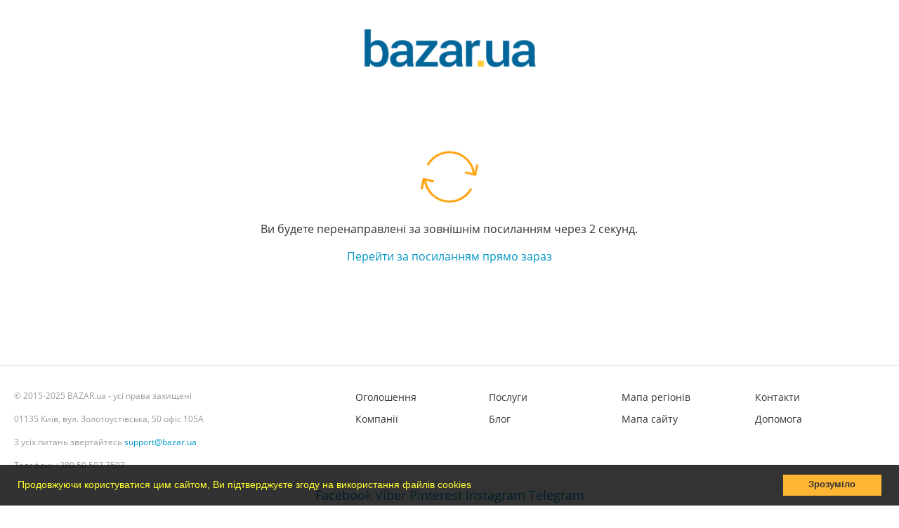

--- FILE ---
content_type: text/html; charset=UTF-8
request_url: https://bazar.ua/away/?url=ctrc-ijg.ua.market%2F&https=1
body_size: 6915
content:
<!DOCTYPE html>
<html prefix="og: https://ogp.me/ns#
fb: http://www.facebook.com/2008/fbml" lang="uk">
<head>
<meta http-equiv="Content-Type" content="text/html; charset=utf-8" />
<meta http-equiv="Content-Language" content="uk" />
<meta name="robots" content="noindex, nofollow" />
<meta name="format-detection" content="telephone=no" />
<meta name="viewport" content="width=device-width, initial-scale=1.0, maximum-scale=1.0, user-scalable=no" />
<link rel="icon" href="https://bazar.ua/files/images/extensions/15ae47f9a7107d8.ico" /><style>
    :root {
        --text-color: #333333 !important;
        --links-color: 0, 150, 199 !important;
        --primary-base-color: #3CA6DF !important;
        --primary-base-color-rgba: 60, 166, 223;
        --secondary-base-color: #FF9D00 !important;
        --secondary-base-color-rgba: 255, 157, 0 !important;
        --icons-color: #3CA6DF !important;
        --filter-active-color: 60, 166, 223 !important;
        --add-button-color: #FF9D00 !important;
        --action-buttons-color: 116, 179, 27 !important;
        --body-bg-color: #ffffff;
        --item-bg-color: #ffffff;
        --content-bg-color: #ffffff;
        --settings-bg-color: #ffffff;
    }
</style>
<style>
:root {
    --heading-font: 'Open Sans';
    --body-font: 'Open Sans';
}
body {
    font-family: var(--body-font), sans-serif !important;
}
.c-title {
    font-family: var(--heading-font), sans-serif !important;
}
</style><style>
:root {
    --svc-business-mark-bgcolor: #FFFCEE !important;
}
</style><style>
:root {
    --svc-listing-mark-bgcolor: #fffcee !important;
}
</style><link href="https://bazar.ua/themes/platform/css/fontawesome/5.15.4/css/all.min.css" type="text/css" rel="stylesheet" />
<link href="https://bazar.ua/themes/platform/css/app.css?v=ac4e28589f4802b758dfb0d53a625d70" type="text/css" rel="stylesheet" />
<link href="https://bazar.ua/plugins/userconsent_p045d5a/css/cookies.min.css" type="text/css" rel="stylesheet" />
<link href="https://bazar.ua/plugins/userconsent_p045d5a/css/cookies.custom.css" type="text/css" rel="stylesheet" />
<link href="https://bazar.ua/plugins/business_p08edc4/css/business-main.css?v=bddec1d2a6bc9781becb43de6b4b92d0" type="text/css" rel="stylesheet" />
<link href="https://bazar.ua/themes/platform/css/custom.css" type="text/css" rel="stylesheet" />
</head>
<body class="no-body-bg-color no-settings-bg-color">
<div class="alert-popup" id="j-alert-global">
  <div class="alert j-wrap">
    <button type="button" class="close"><svg xmlns="http://www.w3.org/2000/svg" class="ico svg" fill="none" height="14" viewBox="0 0 14 14" width="14"><path clip-rule="evenodd" d="M7.00011 8.64063L12.3595 14L14.0001 12.3594L8.64067 7.00007L14.0001 1.64065L12.3596 8.91424e-05L7.00011 5.35952L1.64057 0L0 1.64056L5.35954 7.00007L6.47348e-05 12.3595L1.64063 14.0001L7.00011 8.64063Z" fill="#C3C3C3" fill-rule="evenodd"></path></svg></button>
    <div class="alert-title j-title"></div>
    <div class="alert-message j-message"></div>
  </div>
</div>

<div class="modal" id="j-confirm-global">
    <div class="modal-dialog modal-dialog-xs modal-dialog-centered modal-dialog-centered-mob">
        <div class="modal-content">
            <div class="modal-with-aside-box">
                <div class="modal-body p-4">
                    <div>
                        <button type="button" class="close j-close" data-dismiss="modal" aria-label="Close">
                            <svg xmlns="http://www.w3.org/2000/svg" class="ico svg" fill="none" height="14" viewBox="0 0 14 14" width="14"><path clip-rule="evenodd" d="M7.00011 8.64063L12.3595 14L14.0001 12.3594L8.64067 7.00007L14.0001 1.64065L12.3596 8.91424e-05L7.00011 5.35952L1.64057 0L0 1.64056L5.35954 7.00007L6.47348e-05 12.3595L1.64063 14.0001L7.00011 8.64063Z" fill="#C3C3C3" fill-rule="evenodd"></path></svg>                        </button>
                    </div>
                    <div class="fs-16 mb-4 text-center pr-4 mr-2 j-message"></div>
                    <div class="modal-actions flex-row mt-2 gap-2 justify-content-center">
                        <a href="javascript:" class="btn btn-success j-yes">
                            Так                        </a>
                        <a href="javascript:" class="btn btn-simple j-close">
                            Ні                        </a>
                    </div>
                </div>
            </div>
        </div>
    </div>
</div>
<div class="l-page l-page-short-info">
        <!-- Header -->
    <div class="l-header-short">
    <div class="container">
        <a class="l-header-short-logo" href="https://bazar.ua/">
            <img src="https://bazar.ua/files/images/extensions/1o556ff93a5c.svg" alt=""/>
            <div class="l-header-short-logo-title">
                            </div>
        </a>
    </div>
</div>    <!-- Content -->
    <div class="l-content-short">
        <div class="container">
            <div class="row justify-content-center">
                <div class="col-12 col-md-8">
	                <div class="l-away-ico">
  <svg xmlns="http://www.w3.org/2000/svg" class="ico svg" fill="none" height="77" viewBox="0 0 77 77" width="77"><path d="M16.0741 49.8519H2" stroke="#FF9D00" stroke-linecap="round" stroke-linejoin="round" stroke-miterlimit="10" stroke-width="3"></path><path d="M2 63.9259V49.8519" stroke="#FF9D00" stroke-linecap="round" stroke-linejoin="round" stroke-miterlimit="10" stroke-width="3"></path><path d="M61.1113 27.3333H75.1854" stroke="#FF9D00" stroke-linecap="round" stroke-linejoin="round" stroke-miterlimit="10" stroke-width="3"></path><path d="M75.1851 13.2593V27.3333" stroke="#FF9D00" stroke-linecap="round" stroke-linejoin="round" stroke-miterlimit="10" stroke-width="3"></path><path d="M73.356 49.9926C68.5708 64.6296 54.7782 75.1852 38.593 75.1852C22.4079 75.1852 8.61526 64.6296 3.83008 49.9926" stroke="#FF9D00" stroke-linecap="round" stroke-linejoin="round" stroke-miterlimit="10" stroke-width="3"></path><path d="M3.83008 27.1926C8.61526 12.5556 22.4079 2 38.593 2C54.7782 2 68.5708 12.5556 73.356 27.1926" stroke="#FF9D00" stroke-linecap="round" stroke-linejoin="round" stroke-miterlimit="10" stroke-width="3"></path></svg></div>
<div class="l-header-short-heading-title j-shortpage-title"></div>
<p class="fs-16 text-center">
  Ви будете перенаправлені за зовнішнім посиланням через <span id="j-away-countdown">5</span> секунд.</p>
<p class="text-center mb-3"><a href="https://ctrc-ijg.ua.market/" rel="nofollow noopener">Перейти за посиланням прямо зараз</a></p>
<script type="text/javascript">
  </script>                </div>
            </div>
        </div>
    </div>
    </div>
<!-- BEGIN footer -->
<div class="f-footer ">
    <div class="container">
        <div class="f-footer-in">
            <div class="f-footer-l">
                <div class="f-footer-copy"><p>&copy; 2015-2025 BAZAR.ua - усі права захищені</p>
<p>01135 Київ, вул. Золотоустівська, 50 офіс 105А</p>
<p>З усіх питань звертайтесь <a href="/cdn-cgi/l/email-protection#ec9f999c9c839e98ac8e8d968d9ec2998d" title="Надіслати лист в BAZAR.ua"><span class="__cf_email__" data-cfemail="51222421213e23251133302b30237f2430">[email&#160;protected]</span></a></p>
<p>Телефон: +380 50 507 7507</p></div>
            </div>
            <ul class="f-footer-r f-footer-r-counters">
                                    <li>
                                                    <a href="https://bazar.ua/search/" class="f-footer-link">Оголошення</a>
                                            </li>
                                    <li>
                                                    <a href="https://bazar.ua/shops/" class="f-footer-link">Компанії</a>
                                            </li>
                                    <li>
                                                    <a href="https://bazar.ua/services/" class="f-footer-link">Послуги</a>
                                            </li>
                                    <li>
                                                    <a href="https://bazar.ua/blog/" class="f-footer-link">Блог</a>
                                            </li>
                                    <li>
                                                    <a href="https://bazar.ua/cities/" class="f-footer-link">Мапа регіонів</a>
                                            </li>
                                    <li>
                                                    <a href="https://bazar.ua/sitemap/" class="f-footer-link">Мапа сайту</a>
                                            </li>
                                    <li>
                                                    <a href="https://bazar.ua/contact/" class="f-footer-link">Контакти</a>
                                            </li>
                                    <li>
                                                    <a href="https://bazar.ua/help/" class="f-footer-link">Допомога</a>
                                            </li>
                                                    <li class="rn-item-counter "><!-- Global Site Tag (gtag.js) - Google Analytics -->
<script data-cfasync="false" src="/cdn-cgi/scripts/5c5dd728/cloudflare-static/email-decode.min.js"></script><script async src="https://www.googletagmanager.com/gtag/js?id=UA-2220486-1"></script>
<script>
  window.dataLayer = window.dataLayer || [];
  function gtag(){dataLayer.push(arguments)};
  gtag('js', new Date());

  gtag('config', 'UA-2220486-1');
</script></li>
                                    <li class="rn-item-counter "><meta name="p:domain_verify" content="3f655881b2886daa519e78f75c35ae4c"/></li>
                                    <li class="rn-item-counter "><!-- Google Code for &#1055;&#1086;&#1076;&#1072;&#1095;&#1072; &#1086;&#1073;&#1098;&#1103;&#1074;&#1099; &#1087;&#1086; &#1087;&#1077;&#1088;&#1077;&#1093;&#1086;&#1076;&#1091; &#1089; &#1089; AdWords Conversion Page -->
<script type="text/javascript">
/* <![CDATA[ */
var google_conversion_id = 965269824;
var google_conversion_language = "en";
var google_conversion_format = "3";
var google_conversion_color = "ffffff";
var google_conversion_label = "V7H3COTgil8QwLKjzAM";
var google_remarketing_only = false;
/* ]]> */
</script>
<script type="text/javascript" src="//www.googleadservices.com/pagead/conversion.js">
</script>
<noscript>
<div style="display:inline;">
<img height="1" width="1" style="border-style:none;" alt="" src="//www.googleadservices.com/pagead/conversion/965269824/?label=V7H3COTgil8QwLKjzAM&amp;guid=ON&amp;script=0"/>
</div>
</noscript>
<!--------------------------------------------------
С помощью тега ремаркетинга запрещается собирать информацию, по которой можно идентифицировать личность пользователя. Также запрещается размещать тег на страницах с контентом деликатного характера. Подробнее об этих требованиях и о настройке тега читайте на странице http://google.com/ads/remarketingsetup.
--------------------------------------------------->
<script type="text/javascript">
/* <![CDATA[ */
var google_conversion_id = 870652677;
var google_custom_params = window.google_tag_params;
var google_remarketing_only = true;
/* ]]> */
</script>
<script type="text/javascript" src="//www.googleadservices.com/pagead/conversion.js">
</script>
<noscript>
<div style="display:inline;">
<img height="1" width="1" style="border-style:none;" alt="" src="//googleads.g.doubleclick.net/pagead/viewthroughconversion/870652677/?guid=ON&amp;script=0"/>
</div>
</noscript></li>
                                    <li class="rn-item-counter "><script async src="//pagead2.googlesyndication.com/pagead/js/adsbygoogle.js"></script>
<script>
  (adsbygoogle = window.adsbygoogle || []).push({
    google_ad_client: "ca-pub-2964582733874324",
    enable_page_level_ads: true
  });
</script></li>
                                    <li class="rn-item-counter "><script>
  window.fbAsyncInit = function() {
    FB.init({
      appId      : '317162948460307',
      xfbml      : true,
      version    : 'v3.2'
    });
    FB.AppEvents.logPageView();
  };

  (function(d, s, id){
     var js, fjs = d.getElementsByTagName(s)[0];
     if (d.getElementById(id)) {return;}
     js = d.createElement(s); js.id = id;
     js.src = "https://connect.facebook.net/en_US/sdk.js";
     fjs.parentNode.insertBefore(js, fjs);
   }(document, 'script', 'facebook-jssdk'));
</script></li>
                            </ul>
        </div>
	              <div class="f-footer-text">
		      <h3 align="center"><a href="https://www.facebook.com/www.bazar.ua/" title="БАЗАР на Facebook" target="_blank" rel="noopener">Facebook</a> <a href="https://invite.viber.com/?g2=AQA5I1BiGtybTUpNS%2B%2BOBPjkyeUYo6C27jY38gPaBRiDWMwRCia7%2FbG8cD91t6cU" target="_blank" title="БАЗАР в Viber" rel="noopener">Viber</a> <a href="https://www.pinterest.com/bazar_ua/" title="БАЗАР в Pinterest" target="_blank" rel="noopener">Pinterest</a> <a href="https://www.instagram.com/bazar_._ua/" title="БАЗАР в Instagram" target="_blank" rel="noopener">Instagram</a> <a href="https://t.me/bazarua" title="БАЗАР в Telegram" target="_blank" rel="noopener">Telegram</a><a href="https://t.me/bazarua"></a></h3>
<h5 align="center">Уникайте передоплат на карту, бережіться шахраїв!&nbsp;Сайт не несе відповідальності за зміст оголошень та якість товарів та послуг, що рекламуються</h5>          </div>
	        </div>
</div>
<div class="hide" id="j-loader-template">
    <div class="c-circle-loader j-loader">
        <div class="c-circle1 c-child"></div>
        <div class="c-circle2 c-child"></div>
        <div class="c-circle3 c-child"></div>
        <div class="c-circle4 c-child"></div>
        <div class="c-circle5 c-child"></div>
        <div class="c-circle6 c-child"></div>
        <div class="c-circle7 c-child"></div>
        <div class="c-circle8 c-child"></div>
    </div>
</div>
<!-- Scripts -->
<script>
  </script>
<!-- END footer --><script>window.__APP__ = {"app":{"adm":false,"host":"bazar.ua","hostSearch":"https:\/\/bazar.ua\/","rootStatic":"https:\/\/bazar.ua","cookiePrefix":"bff_","regionPreSuggest":"[[119,\"Вінниця\",{\"id\":119,\"pid\":2,\"numleft\":8,\"numright\":9,\"numlevel\":3,\"keyword\":\"vinnitsa\",\"title\":\"Вінниця\",\"decl\":\"у Вінниці\",\"link\":\"https:\\\/\\\/bazar.ua\\\/vinnitsa\\\/\",\"parents\":{\"1\":{\"id\":690791,\"pid\":1,\"numlevel\":1,\"numleft\":2,\"numright\":1163,\"title\":\"Украина\",\"keyword\":\"ukraina\",\"city\":0,\"enabled\":1,\"fav\":0},\"2\":{\"id\":2,\"pid\":690791,\"numlevel\":2,\"numleft\":3,\"numright\":46,\"title\":\"Вінницька область\",\"keyword\":\"vin\",\"city\":0,\"enabled\":1,\"fav\":0}},\"metro\":0}],[319,\"Луцьк\",{\"id\":319,\"pid\":3,\"numleft\":62,\"numright\":63,\"numlevel\":3,\"keyword\":\"lutsk\",\"title\":\"Луцьк\",\"decl\":\"в Луцьку\",\"link\":\"https:\\\/\\\/bazar.ua\\\/lutsk\\\/\",\"parents\":{\"1\":{\"id\":690791,\"pid\":1,\"numlevel\":1,\"numleft\":2,\"numright\":1163,\"title\":\"Украина\",\"keyword\":\"ukraina\",\"city\":0,\"enabled\":1,\"fav\":0},\"2\":{\"id\":3,\"pid\":690791,\"numlevel\":2,\"numleft\":47,\"numright\":86,\"title\":\"Волинська область\",\"keyword\":\"vol\",\"city\":0,\"enabled\":1,\"fav\":0}},\"metro\":0}],[177,\"Дніпро\",{\"id\":177,\"pid\":4,\"numleft\":94,\"numright\":95,\"numlevel\":3,\"keyword\":\"dnepr\",\"title\":\"Дніпро\",\"decl\":\"в Дніпрі\",\"link\":\"https:\\\/\\\/bazar.ua\\\/dnepr\\\/\",\"parents\":{\"1\":{\"id\":690791,\"pid\":1,\"numlevel\":1,\"numleft\":2,\"numright\":1163,\"title\":\"Украина\",\"keyword\":\"ukraina\",\"city\":0,\"enabled\":1,\"fav\":0},\"2\":{\"id\":4,\"pid\":690791,\"numlevel\":2,\"numleft\":87,\"numright\":124,\"title\":\"Дніпропетровська область\",\"keyword\":\"dnp\",\"city\":0,\"enabled\":1,\"fav\":0}},\"metro\":1}],[185,\"Донецьк\",{\"id\":185,\"pid\":5,\"numleft\":144,\"numright\":145,\"numlevel\":3,\"keyword\":\"donetsk\",\"title\":\"Донецьк\",\"decl\":\"в Донецьку\",\"link\":\"https:\\\/\\\/bazar.ua\\\/donetsk\\\/\",\"parents\":{\"1\":{\"id\":690791,\"pid\":1,\"numlevel\":1,\"numleft\":2,\"numright\":1163,\"title\":\"Украина\",\"keyword\":\"ukraina\",\"city\":0,\"enabled\":1,\"fav\":0},\"2\":{\"id\":5,\"pid\":690791,\"numlevel\":2,\"numleft\":125,\"numright\":200,\"title\":\"Донецька область\",\"keyword\":\"don\",\"city\":0,\"enabled\":1,\"fav\":0}},\"metro\":0}],[203,\"Житомир\",{\"id\":203,\"pid\":6,\"numleft\":210,\"numright\":211,\"numlevel\":3,\"keyword\":\"zhitomir\",\"title\":\"Житомир\",\"decl\":\"в Житомирі\",\"link\":\"https:\\\/\\\/bazar.ua\\\/zhitomir\\\/\",\"parents\":{\"1\":{\"id\":690791,\"pid\":1,\"numlevel\":1,\"numleft\":2,\"numright\":1163,\"title\":\"Украина\",\"keyword\":\"ukraina\",\"city\":0,\"enabled\":1,\"fav\":0},\"2\":{\"id\":6,\"pid\":690791,\"numlevel\":2,\"numleft\":201,\"numright\":236,\"title\":\"Житомирська область\",\"keyword\":\"zht\",\"city\":0,\"enabled\":1,\"fav\":0}},\"metro\":0}],[523,\"Ужгород\",{\"id\":523,\"pid\":7,\"numleft\":268,\"numright\":269,\"numlevel\":3,\"keyword\":\"uzhgorod\",\"title\":\"Ужгород\",\"decl\":\"в Ужгороді\",\"link\":\"https:\\\/\\\/bazar.ua\\\/uzhgorod\\\/\",\"parents\":{\"1\":{\"id\":690791,\"pid\":1,\"numlevel\":1,\"numleft\":2,\"numright\":1163,\"title\":\"Украина\",\"keyword\":\"ukraina\",\"city\":0,\"enabled\":1,\"fav\":0},\"2\":{\"id\":7,\"pid\":690791,\"numlevel\":2,\"numleft\":237,\"numright\":274,\"title\":\"Закарпатська область\",\"keyword\":\"zak\",\"city\":0,\"enabled\":1,\"fav\":0}},\"metro\":0}],[207,\"Запоріжжя\",{\"id\":207,\"pid\":8,\"numleft\":292,\"numright\":293,\"numlevel\":3,\"keyword\":\"zaporozhe\",\"title\":\"Запоріжжя\",\"decl\":\"в Запоріжжі\",\"link\":\"https:\\\/\\\/bazar.ua\\\/zaporozhe\\\/\",\"parents\":{\"1\":{\"id\":690791,\"pid\":1,\"numlevel\":1,\"numleft\":2,\"numright\":1163,\"title\":\"Украина\",\"keyword\":\"ukraina\",\"city\":0,\"enabled\":1,\"fav\":0},\"2\":{\"id\":8,\"pid\":690791,\"numlevel\":2,\"numleft\":275,\"numright\":316,\"title\":\"Запорізька область\",\"keyword\":\"zap\",\"city\":0,\"enabled\":1,\"fav\":0}},\"metro\":0}],[225,\"Івано-Франківськ\",{\"id\":225,\"pid\":9,\"numleft\":332,\"numright\":333,\"numlevel\":3,\"keyword\":\"ivano-frankovsk\",\"title\":\"Івано-Франківськ\",\"decl\":\"в Івано-Франківську\",\"link\":\"https:\\\/\\\/bazar.ua\\\/ivano-frankovsk\\\/\",\"parents\":{\"1\":{\"id\":690791,\"pid\":1,\"numlevel\":1,\"numleft\":2,\"numright\":1163,\"title\":\"Украина\",\"keyword\":\"ukraina\",\"city\":0,\"enabled\":1,\"fav\":0},\"2\":{\"id\":9,\"pid\":690791,\"numlevel\":2,\"numleft\":317,\"numright\":356,\"title\":\"Івано-Франківська область\",\"keyword\":\"if\",\"city\":0,\"enabled\":1,\"fav\":0}},\"metro\":0}],[255,\"Київ\",{\"id\":255,\"pid\":10,\"numleft\":396,\"numright\":397,\"numlevel\":3,\"keyword\":\"kiev\",\"title\":\"Київ\",\"decl\":\"в Києві\",\"link\":\"https:\\\/\\\/bazar.ua\\\/kiev\\\/\",\"parents\":{\"1\":{\"id\":690791,\"pid\":1,\"numlevel\":1,\"numleft\":2,\"numright\":1163,\"title\":\"Украина\",\"keyword\":\"ukraina\",\"city\":0,\"enabled\":1,\"fav\":0},\"2\":{\"id\":10,\"pid\":690791,\"numlevel\":2,\"numleft\":357,\"numright\":432,\"title\":\"Київська область\",\"keyword\":\"ko\",\"city\":0,\"enabled\":1,\"fav\":0}},\"metro\":1}],[257,\"Кропивницький\",{\"id\":257,\"pid\":11,\"numleft\":446,\"numright\":447,\"numlevel\":3,\"keyword\":\"kirovograd\",\"title\":\"Кропивницький\",\"decl\":\"в Кропивницькому\",\"link\":\"https:\\\/\\\/bazar.ua\\\/kirovograd\\\/\",\"parents\":{\"1\":{\"id\":690791,\"pid\":1,\"numlevel\":1,\"numleft\":2,\"numright\":1163,\"title\":\"Украина\",\"keyword\":\"ukraina\",\"city\":0,\"enabled\":1,\"fav\":0},\"2\":{\"id\":11,\"pid\":690791,\"numlevel\":2,\"numleft\":433,\"numright\":468,\"title\":\"Кіровоградська область\",\"keyword\":\"kir\",\"city\":0,\"enabled\":1,\"fav\":0}},\"metro\":0}],[465,\"Сімферополь\",{\"id\":465,\"pid\":12,\"numleft\":498,\"numright\":499,\"numlevel\":3,\"keyword\":\"simferopol\",\"title\":\"Сімферополь\",\"decl\":\"в Сімферополі\",\"link\":\"https:\\\/\\\/bazar.ua\\\/simferopol\\\/\",\"parents\":{\"1\":{\"id\":690791,\"pid\":1,\"numlevel\":1,\"numleft\":2,\"numright\":1163,\"title\":\"Украина\",\"keyword\":\"ukraina\",\"city\":0,\"enabled\":1,\"fav\":0},\"2\":{\"id\":12,\"pid\":690791,\"numlevel\":2,\"numleft\":469,\"numright\":512,\"title\":\"Крим\",\"keyword\":\"cri\",\"city\":0,\"enabled\":1,\"fav\":0}},\"metro\":0}],[317,\"Луганськ\",{\"id\":317,\"pid\":13,\"numleft\":554,\"numright\":555,\"numlevel\":3,\"keyword\":\"lugansk\",\"title\":\"Луганськ\",\"decl\":\"в Луганську\",\"link\":\"https:\\\/\\\/bazar.ua\\\/lugansk\\\/\",\"parents\":{\"1\":{\"id\":690791,\"pid\":1,\"numlevel\":1,\"numleft\":2,\"numright\":1163,\"title\":\"Украина\",\"keyword\":\"ukraina\",\"city\":0,\"enabled\":1,\"fav\":0},\"2\":{\"id\":13,\"pid\":690791,\"numlevel\":2,\"numleft\":513,\"numright\":596,\"title\":\"Луганська область\",\"keyword\":\"lug\",\"city\":0,\"enabled\":1,\"fav\":0}},\"metro\":0}],[321,\"Львів\",{\"id\":321,\"pid\":14,\"numleft\":630,\"numright\":631,\"numlevel\":3,\"keyword\":\"lvov\",\"title\":\"Львів\",\"decl\":\"у Львові\",\"link\":\"https:\\\/\\\/bazar.ua\\\/lvov\\\/\",\"parents\":{\"1\":{\"id\":690791,\"pid\":1,\"numlevel\":1,\"numleft\":2,\"numright\":1163,\"title\":\"Украина\",\"keyword\":\"ukraina\",\"city\":0,\"enabled\":1,\"fav\":0},\"2\":{\"id\":14,\"pid\":690791,\"numlevel\":2,\"numleft\":597,\"numright\":676,\"title\":\"Львівська область\",\"keyword\":\"lv\",\"city\":0,\"enabled\":1,\"fav\":0}},\"metro\":0}],[357,\"Миколаїв\",{\"id\":357,\"pid\":15,\"numleft\":702,\"numright\":703,\"numlevel\":3,\"keyword\":\"nikolaev\",\"title\":\"Миколаїв\",\"decl\":\"в Миколаєві\",\"link\":\"https:\\\/\\\/bazar.ua\\\/nikolaev\\\/\",\"parents\":{\"1\":{\"id\":690791,\"pid\":1,\"numlevel\":1,\"numleft\":2,\"numright\":1163,\"title\":\"Украина\",\"keyword\":\"ukraina\",\"city\":0,\"enabled\":1,\"fav\":0},\"2\":{\"id\":15,\"pid\":690791,\"numlevel\":2,\"numleft\":677,\"numright\":716,\"title\":\"Миколаївська область\",\"keyword\":\"nik\",\"city\":0,\"enabled\":1,\"fav\":0}},\"metro\":0}],[388,\"Одеса\",{\"id\":388,\"pid\":16,\"numleft\":744,\"numright\":745,\"numlevel\":3,\"keyword\":\"odessa\",\"title\":\"Одеса\",\"decl\":\"в Одесі\",\"link\":\"https:\\\/\\\/bazar.ua\\\/odessa\\\/\",\"parents\":{\"1\":{\"id\":690791,\"pid\":1,\"numlevel\":1,\"numleft\":2,\"numright\":1163,\"title\":\"Украина\",\"keyword\":\"ukraina\",\"city\":0,\"enabled\":1,\"fav\":0},\"2\":{\"id\":16,\"pid\":690791,\"numlevel\":2,\"numleft\":717,\"numright\":764,\"title\":\"Одеська область\",\"keyword\":\"od\",\"city\":0,\"enabled\":1,\"fav\":0}},\"metro\":0}]]","lng":"uk","rtl":false,"lang":{"fav_in":"Додати до обраного","fav_out":"Видалити з обраного","fav_added_msg":"Весь список ваших обраних оголошень можна подивитись <a href=\"https:\/\/bazar.ua\/cabinet\/favs\" class=\"green-link\">тут<\/a>","fav_added_title":"Оголошення додане в обране","fav_limit":"Увійдіть, щоб додати більше оголошень до обраного.","form_btn_loading":"Зачекайте...","form_alert_errors":"При заповненні форми виникли такі помилки:","form_alert_required":"Заповніть всі позначені поля","form_dropdown_placeholder":"Виберіть параметри","form_dropdown_variant":"Виберіть варіант","form_dropdown_clear":"Очистити","form_dropdown_search":"Пошук","form_dropdown_nothing_found":"Нічого не знайдено"},"formatPriceSeparators":{"thousand":" ","decimal":"."},"mapsProvider":"","logined":false,"device":"desktop","catsFilterLevel":2}};</script>
<script src="https://bazar.ua/themes/platform/js/app.js?v=d6cd8b88426ffbd6fa3ac37fc747e85d" type="text/javascript" charset="utf-8"></script>
<script src="https://bazar.ua/plugins/userconsent_p045d5a/js/cookieconsent.min.js?v=2f0f5083a5e08c32dbc7" type="text/javascript" charset="utf-8"></script>
<script type="text/javascript">
//<![CDATA[
$(function(){
    var $secs = $('#j-away-countdown');
    var timeout = 5, interval = 0;

    function showTimeout() {
      if (timeout >= 0) {
        $secs.text(timeout);
      }
    }

    interval = setInterval(function(){
      timeout--;
      if(timeout <= 0){
        document.location = 'https://ctrc-ijg.ua.market/';
        clearInterval(interval);
      }
      showTimeout();
    }, 1000);
    showTimeout();
  });
  
// Tooltips and popovers
    $(document).ready(function () {
        $('.j-tooltip').tooltip();
        $('[data-toggle="tooltip"]').tooltip();
        $('[data-toggle="popover"]').popover();
    });
  
window.addEventListener("load", function(){
            window.cookieconsent.initialise({"content":{"message":"Продовжуючи користуватися цим сайтом, Ви підтверджуєте згоду на використання файлів cookies","dismiss":"Зрозуміло","link":""},"position":"bottom","theme":"classic","palette":{"popup":{"text":"#FFFF00","background":"#000000"},"button":{"text":"#000000","background":"#FFA500"}}});
            });
            
//]]></script><script defer src="https://static.cloudflareinsights.com/beacon.min.js/vcd15cbe7772f49c399c6a5babf22c1241717689176015" integrity="sha512-ZpsOmlRQV6y907TI0dKBHq9Md29nnaEIPlkf84rnaERnq6zvWvPUqr2ft8M1aS28oN72PdrCzSjY4U6VaAw1EQ==" data-cf-beacon='{"version":"2024.11.0","token":"d503533045774c43b0787a4bb397b653","r":1,"server_timing":{"name":{"cfCacheStatus":true,"cfEdge":true,"cfExtPri":true,"cfL4":true,"cfOrigin":true,"cfSpeedBrain":true},"location_startswith":null}}' crossorigin="anonymous"></script>
</body>
</html>


--- FILE ---
content_type: text/html; charset=utf-8
request_url: https://www.google.com/recaptcha/api2/aframe
body_size: 268
content:
<!DOCTYPE HTML><html><head><meta http-equiv="content-type" content="text/html; charset=UTF-8"></head><body><script nonce="fXxq_TE-oVJNM5_fh33Y9g">/** Anti-fraud and anti-abuse applications only. See google.com/recaptcha */ try{var clients={'sodar':'https://pagead2.googlesyndication.com/pagead/sodar?'};window.addEventListener("message",function(a){try{if(a.source===window.parent){var b=JSON.parse(a.data);var c=clients[b['id']];if(c){var d=document.createElement('img');d.src=c+b['params']+'&rc='+(localStorage.getItem("rc::a")?sessionStorage.getItem("rc::b"):"");window.document.body.appendChild(d);sessionStorage.setItem("rc::e",parseInt(sessionStorage.getItem("rc::e")||0)+1);localStorage.setItem("rc::h",'1768948369562');}}}catch(b){}});window.parent.postMessage("_grecaptcha_ready", "*");}catch(b){}</script></body></html>

--- FILE ---
content_type: text/css
request_url: https://bazar.ua/themes/platform/css/app.css?v=ac4e28589f4802b758dfb0d53a625d70
body_size: 86436
content:
.ps{-ms-overflow-style:none;overflow:hidden!important;overflow-anchor:none;touch-action:auto;-ms-touch-action:auto}.ps__rail-x{bottom:0;height:15px}.ps__rail-x,.ps__rail-y{display:none;opacity:0;position:absolute;transition:background-color .2s linear,opacity .2s linear;-webkit-transition:background-color .2s linear,opacity .2s linear}.ps__rail-y{right:0;width:15px}.ps--active-x>.ps__rail-x,.ps--active-y>.ps__rail-y{background-color:transparent;display:block}.ps--focus>.ps__rail-x,.ps--focus>.ps__rail-y,.ps--scrolling-x>.ps__rail-x,.ps--scrolling-y>.ps__rail-y,.ps:hover>.ps__rail-x,.ps:hover>.ps__rail-y{opacity:.6}.ps .ps__rail-x.ps--clicking,.ps .ps__rail-x:focus,.ps .ps__rail-x:hover,.ps .ps__rail-y.ps--clicking,.ps .ps__rail-y:focus,.ps .ps__rail-y:hover{background-color:#eee;opacity:.9}.ps__thumb-x{bottom:2px;height:6px;transition:background-color .2s linear,height .2s ease-in-out;-webkit-transition:background-color .2s linear,height .2s ease-in-out}.ps__thumb-x,.ps__thumb-y{background-color:#aaa;border-radius:6px;position:absolute}.ps__thumb-y{right:2px;transition:background-color .2s linear,width .2s ease-in-out;-webkit-transition:background-color .2s linear,width .2s ease-in-out;width:6px}.ps__rail-x.ps--clicking .ps__thumb-x,.ps__rail-x:focus>.ps__thumb-x,.ps__rail-x:hover>.ps__thumb-x{background-color:#999;height:11px}.ps__rail-y.ps--clicking .ps__thumb-y,.ps__rail-y:focus>.ps__thumb-y,.ps__rail-y:hover>.ps__thumb-y{background-color:#999;width:11px}@supports (-ms-overflow-style:none){.ps{overflow:auto!important}}@media (-ms-high-contrast:none),screen and (-ms-high-contrast:active){.ps{overflow:auto!important}}
@charset "UTF-8";:root{--blue:#17a2b8;--indigo:#6610f2;--purple:#6f42c1;--pink:#e83e8c;--red:#dc3545;--orange:#fd7e14;--yellow:#ffc107;--green:#28a745;--teal:#20c997;--cyan:#17a2b8;--white:#fff;--gray:#6c757d;--gray-dark:#343a40;--primary:#17a2b8;--secondary:#6c757d;--success:#28a745;--info:#17a2b8;--warning:#ffc107;--danger:#dc3545;--light:#f8f9fa;--dark:#343a40;--breakpoint-xs:0;--breakpoint-sm:576px;--breakpoint-md:768px;--breakpoint-lg:992px;--breakpoint-xl:1200px;--font-family-sans-serif:-apple-system,BlinkMacSystemFont,"Segoe UI",Roboto,"Helvetica Neue",Arial,"Noto Sans","Liberation Sans",sans-serif,"Apple Color Emoji","Segoe UI Emoji","Segoe UI Symbol","Noto Color Emoji";--font-family-monospace:SFMono-Regular,Menlo,Monaco,Consolas,"Liberation Mono","Courier New",monospace}*,:after,:before{-webkit-box-sizing:border-box;box-sizing:border-box}html{-webkit-tap-highlight-color:rgba(0,0,0,0);font-family:sans-serif;line-height:1.15}article,aside,figcaption,figure,footer,header,hgroup,main,nav,section{display:block}body{background-color:#fff;color:#212529;font-family:-apple-system,BlinkMacSystemFont,Segoe UI,Roboto,Helvetica Neue,Arial,Noto Sans,Liberation Sans,sans-serif,Apple Color Emoji,Segoe UI Emoji,Segoe UI Symbol,Noto Color Emoji;font-size:1rem;line-height:1.5;margin:0;text-align:left}[tabindex="-1"]:focus:not(:focus-visible){outline:0!important}hr{-webkit-box-sizing:content-box;box-sizing:content-box;height:0;overflow:visible}h1,h2,h3,h4,h5,h6{margin-bottom:7.5px;margin-top:0}p{margin-bottom:1rem;margin-top:0}abbr[data-original-title],abbr[title]{border-bottom:0;cursor:help;text-decoration:underline;-webkit-text-decoration:underline dotted;text-decoration:underline dotted;-webkit-text-decoration-skip-ink:none;text-decoration-skip-ink:none}address{font-style:normal;line-height:inherit}address,dl,ol,ul{margin-bottom:1rem}dl,ol,ul{margin-top:0}ol ol,ol ul,ul ol,ul ul{margin-bottom:0}dt{font-weight:700}dd{margin-bottom:.5rem;margin-left:0}blockquote{margin:0 0 1rem}b,strong{font-weight:bolder}small{font-size:80%}sub,sup{font-size:75%;line-height:0;position:relative;vertical-align:baseline}sub{bottom:-.25em}sup{top:-.5em}a{background-color:transparent;color:rgba(var(--links-color));text-decoration:none}a:hover{color:#0f6674;text-decoration:underline}a:not([href]):not([class]),a:not([href]):not([class]):hover{color:inherit;text-decoration:none}code,kbd,pre,samp{font-family:SFMono-Regular,Menlo,Monaco,Consolas,Liberation Mono,Courier New,monospace;font-size:1em}pre{-ms-overflow-style:scrollbar;margin-bottom:1rem;margin-top:0;overflow:auto}figure{margin:0 0 1rem}img{border-style:none}svg{overflow:hidden;vertical-align:middle}caption{caption-side:bottom;color:#6c757d;padding-bottom:.75rem;padding-top:.75rem;text-align:left}th{text-align:inherit;text-align:-webkit-match-parent}label{display:inline-block;margin-bottom:.5rem}button{border-radius:0}button:focus:not(:focus-visible){outline:0}button,input,optgroup,select,textarea{font-family:inherit;font-size:inherit;line-height:inherit;margin:0}button,input{overflow:visible}[role=button]{cursor:pointer}select{word-wrap:normal}[type=button],[type=reset],[type=submit],button{-webkit-appearance:button}[type=button]:not(:disabled),[type=reset]:not(:disabled),[type=submit]:not(:disabled),button:not(:disabled){cursor:pointer}[type=button]::-moz-focus-inner,[type=reset]::-moz-focus-inner,[type=submit]::-moz-focus-inner,button::-moz-focus-inner{border-style:none;padding:0}fieldset{min-width:0}legend{color:inherit;display:block;font-size:1.5rem;line-height:inherit;margin-bottom:.5rem;max-width:100%;width:100%}progress{vertical-align:baseline}[type=number]::-webkit-inner-spin-button,[type=number]::-webkit-outer-spin-button{height:auto}[type=search]{-webkit-appearance:none;outline-offset:-2px}[type=search]::-webkit-search-decoration{-webkit-appearance:none}::-webkit-file-upload-button{-webkit-appearance:button;font:inherit}output{display:inline-block}summary{cursor:pointer;display:list-item}template{display:none}[hidden]{display:none!important}.h1,.h2,.h3,.h4,.h5,.h6,h1,h2,h3,h4,h5,h6{font-weight:500;line-height:1.2;margin-bottom:7.5px}.h1,h1{font-size:2.5rem}.h2,h2{font-size:2rem}.h3,h3{font-size:1.75rem}.h4,h4{font-size:1.5rem}.h5,h5{font-size:1.25rem}.h6,h6{font-size:1rem}.lead{font-size:1.25rem;font-weight:300}.display-1{font-size:6rem}.display-1,.display-2{font-weight:300;line-height:1.2}.display-2{font-size:5.5rem}.display-3{font-size:4.5rem}.display-3,.display-4{font-weight:300;line-height:1.2}.display-4{font-size:3.5rem}hr{border:0;border-top:1px solid rgba(0,0,0,.1);margin-bottom:15px;margin-top:15px}.small,small{font-size:80%;font-weight:400}.mark,mark{background-color:#fcf8e3;padding:.2em}.list-inline,.list-unstyled{list-style:none;padding-left:0}.list-inline-item{display:inline-block}.list-inline-item:not(:last-child){margin-right:.5rem}.initialism{font-size:90%;text-transform:uppercase}.blockquote{font-size:1.25rem;margin-bottom:15px}.blockquote-footer{color:#6c757d;display:block;font-size:80%}.blockquote-footer:before{content:"— "}.img-fluid,.img-thumbnail{height:auto;max-width:100%}.img-thumbnail{background-color:#fff;border:1px solid #dee2e6;border-radius:.25rem;padding:.25rem}.figure{display:inline-block}.figure-img{line-height:1;margin-bottom:7.5px}.figure-caption{color:#6c757d;font-size:90%}code{word-wrap:break-word;color:#e83e8c;font-size:87.5%}a>code{color:inherit}kbd{background-color:#212529;border-radius:.2rem;color:#fff;font-size:87.5%;padding:.2rem .4rem}kbd kbd{font-size:100%;font-weight:700;padding:0}pre{color:#212529;display:block;font-size:87.5%}pre code{color:inherit;font-size:inherit;word-break:normal}.pre-scrollable{max-height:340px;overflow-y:scroll}.container,.container-fluid,.container-lg,.container-md,.container-sm,.container-xl{margin-left:auto;margin-right:auto;padding-left:20px;padding-right:20px;width:100%}@media (min-width:576px){.container,.container-sm{max-width:540px}}@media (min-width:768px){.container,.container-md,.container-sm{max-width:760px}}@media (min-width:992px){.container,.container-lg,.container-md,.container-sm{max-width:960px}}@media (min-width:1200px){.container,.container-lg,.container-md,.container-sm,.container-xl{max-width:1140px}}.row{display:-webkit-box;display:-ms-flexbox;display:flex;-ms-flex-wrap:wrap;flex-wrap:wrap;margin-left:-20px;margin-right:-20px}.no-gutters{margin-left:0;margin-right:0}.no-gutters>.col,.no-gutters>[class*=col-]{padding-left:0;padding-right:0}.col,.col-1,.col-10,.col-11,.col-12,.col-2,.col-3,.col-4,.col-5,.col-6,.col-7,.col-8,.col-9,.col-auto,.col-lg,.col-lg-1,.col-lg-10,.col-lg-11,.col-lg-12,.col-lg-2,.col-lg-3,.col-lg-4,.col-lg-5,.col-lg-6,.col-lg-7,.col-lg-8,.col-lg-9,.col-lg-auto,.col-md,.col-md-1,.col-md-10,.col-md-11,.col-md-12,.col-md-2,.col-md-3,.col-md-4,.col-md-5,.col-md-6,.col-md-7,.col-md-8,.col-md-9,.col-md-auto,.col-sm,.col-sm-1,.col-sm-10,.col-sm-11,.col-sm-12,.col-sm-2,.col-sm-3,.col-sm-4,.col-sm-5,.col-sm-6,.col-sm-7,.col-sm-8,.col-sm-9,.col-sm-auto,.col-xl,.col-xl-1,.col-xl-10,.col-xl-11,.col-xl-12,.col-xl-2,.col-xl-3,.col-xl-4,.col-xl-5,.col-xl-6,.col-xl-7,.col-xl-8,.col-xl-9,.col-xl-auto{padding-left:20px;padding-right:20px;position:relative;width:100%}.col{-ms-flex-preferred-size:0;-webkit-box-flex:1;-ms-flex-positive:1;flex-basis:0;flex-grow:1;max-width:100%}.row-cols-1>*{-webkit-box-flex:0;-ms-flex:0 0 100%;flex:0 0 100%;max-width:100%}.row-cols-2>*{-webkit-box-flex:0;-ms-flex:0 0 50%;flex:0 0 50%;max-width:50%}.row-cols-3>*{-webkit-box-flex:0;-ms-flex:0 0 33.3333333333%;flex:0 0 33.3333333333%;max-width:33.3333333333%}.row-cols-4>*{-webkit-box-flex:0;-ms-flex:0 0 25%;flex:0 0 25%;max-width:25%}.row-cols-5>*{-webkit-box-flex:0;-ms-flex:0 0 20%;flex:0 0 20%;max-width:20%}.row-cols-6>*{-webkit-box-flex:0;-ms-flex:0 0 16.6666666667%;flex:0 0 16.6666666667%;max-width:16.6666666667%}.col-auto{-ms-flex:0 0 auto;flex:0 0 auto;max-width:100%;width:auto}.col-1,.col-auto{-webkit-box-flex:0}.col-1{-ms-flex:0 0 8.3333333333%;flex:0 0 8.3333333333%;max-width:8.3333333333%}.col-2{-ms-flex:0 0 16.6666666667%;flex:0 0 16.6666666667%;max-width:16.6666666667%}.col-2,.col-3{-webkit-box-flex:0}.col-3{-ms-flex:0 0 25%;flex:0 0 25%;max-width:25%}.col-4{-ms-flex:0 0 33.3333333333%;flex:0 0 33.3333333333%;max-width:33.3333333333%}.col-4,.col-5{-webkit-box-flex:0}.col-5{-ms-flex:0 0 41.6666666667%;flex:0 0 41.6666666667%;max-width:41.6666666667%}.col-6{-ms-flex:0 0 50%;flex:0 0 50%;max-width:50%}.col-6,.col-7{-webkit-box-flex:0}.col-7{-ms-flex:0 0 58.3333333333%;flex:0 0 58.3333333333%;max-width:58.3333333333%}.col-8{-ms-flex:0 0 66.6666666667%;flex:0 0 66.6666666667%;max-width:66.6666666667%}.col-8,.col-9{-webkit-box-flex:0}.col-9{-ms-flex:0 0 75%;flex:0 0 75%;max-width:75%}.col-10{-ms-flex:0 0 83.3333333333%;flex:0 0 83.3333333333%;max-width:83.3333333333%}.col-10,.col-11{-webkit-box-flex:0}.col-11{-ms-flex:0 0 91.6666666667%;flex:0 0 91.6666666667%;max-width:91.6666666667%}.col-12{-webkit-box-flex:0;-ms-flex:0 0 100%;flex:0 0 100%;max-width:100%}.order-first{-webkit-box-ordinal-group:0;-ms-flex-order:-1;order:-1}.order-last{-webkit-box-ordinal-group:14;-ms-flex-order:13;order:13}.order-0{-webkit-box-ordinal-group:1;-ms-flex-order:0;order:0}.order-1{-webkit-box-ordinal-group:2;-ms-flex-order:1;order:1}.order-2{-webkit-box-ordinal-group:3;-ms-flex-order:2;order:2}.order-3{-webkit-box-ordinal-group:4;-ms-flex-order:3;order:3}.order-4{-webkit-box-ordinal-group:5;-ms-flex-order:4;order:4}.order-5{-webkit-box-ordinal-group:6;-ms-flex-order:5;order:5}.order-6{-webkit-box-ordinal-group:7;-ms-flex-order:6;order:6}.order-7{-webkit-box-ordinal-group:8;-ms-flex-order:7;order:7}.order-8{-webkit-box-ordinal-group:9;-ms-flex-order:8;order:8}.order-9{-webkit-box-ordinal-group:10;-ms-flex-order:9;order:9}.order-10{-webkit-box-ordinal-group:11;-ms-flex-order:10;order:10}.order-11{-webkit-box-ordinal-group:12;-ms-flex-order:11;order:11}.order-12{-webkit-box-ordinal-group:13;-ms-flex-order:12;order:12}.offset-1{margin-left:8.3333333333%}.offset-2{margin-left:16.6666666667%}.offset-3{margin-left:25%}.offset-4{margin-left:33.3333333333%}.offset-5{margin-left:41.6666666667%}.offset-6{margin-left:50%}.offset-7{margin-left:58.3333333333%}.offset-8{margin-left:66.6666666667%}.offset-9{margin-left:75%}.offset-10{margin-left:83.3333333333%}.offset-11{margin-left:91.6666666667%}@media (min-width:576px){.col-sm{-ms-flex-preferred-size:0;-webkit-box-flex:1;-ms-flex-positive:1;flex-basis:0;flex-grow:1;max-width:100%}.row-cols-sm-1>*{-webkit-box-flex:0;-ms-flex:0 0 100%;flex:0 0 100%;max-width:100%}.row-cols-sm-2>*{-webkit-box-flex:0;-ms-flex:0 0 50%;flex:0 0 50%;max-width:50%}.row-cols-sm-3>*{-webkit-box-flex:0;-ms-flex:0 0 33.3333333333%;flex:0 0 33.3333333333%;max-width:33.3333333333%}.row-cols-sm-4>*{-webkit-box-flex:0;-ms-flex:0 0 25%;flex:0 0 25%;max-width:25%}.row-cols-sm-5>*{-webkit-box-flex:0;-ms-flex:0 0 20%;flex:0 0 20%;max-width:20%}.row-cols-sm-6>*{-webkit-box-flex:0;-ms-flex:0 0 16.6666666667%;flex:0 0 16.6666666667%;max-width:16.6666666667%}.col-sm-auto{-webkit-box-flex:0;-ms-flex:0 0 auto;flex:0 0 auto;max-width:100%;width:auto}.col-sm-1{-webkit-box-flex:0;-ms-flex:0 0 8.3333333333%;flex:0 0 8.3333333333%;max-width:8.3333333333%}.col-sm-2{-webkit-box-flex:0;-ms-flex:0 0 16.6666666667%;flex:0 0 16.6666666667%;max-width:16.6666666667%}.col-sm-3{-webkit-box-flex:0;-ms-flex:0 0 25%;flex:0 0 25%;max-width:25%}.col-sm-4{-webkit-box-flex:0;-ms-flex:0 0 33.3333333333%;flex:0 0 33.3333333333%;max-width:33.3333333333%}.col-sm-5{-webkit-box-flex:0;-ms-flex:0 0 41.6666666667%;flex:0 0 41.6666666667%;max-width:41.6666666667%}.col-sm-6{-webkit-box-flex:0;-ms-flex:0 0 50%;flex:0 0 50%;max-width:50%}.col-sm-7{-webkit-box-flex:0;-ms-flex:0 0 58.3333333333%;flex:0 0 58.3333333333%;max-width:58.3333333333%}.col-sm-8{-webkit-box-flex:0;-ms-flex:0 0 66.6666666667%;flex:0 0 66.6666666667%;max-width:66.6666666667%}.col-sm-9{-webkit-box-flex:0;-ms-flex:0 0 75%;flex:0 0 75%;max-width:75%}.col-sm-10{-webkit-box-flex:0;-ms-flex:0 0 83.3333333333%;flex:0 0 83.3333333333%;max-width:83.3333333333%}.col-sm-11{-webkit-box-flex:0;-ms-flex:0 0 91.6666666667%;flex:0 0 91.6666666667%;max-width:91.6666666667%}.col-sm-12{-webkit-box-flex:0;-ms-flex:0 0 100%;flex:0 0 100%;max-width:100%}.order-sm-first{-webkit-box-ordinal-group:0;-ms-flex-order:-1;order:-1}.order-sm-last{-webkit-box-ordinal-group:14;-ms-flex-order:13;order:13}.order-sm-0{-webkit-box-ordinal-group:1;-ms-flex-order:0;order:0}.order-sm-1{-webkit-box-ordinal-group:2;-ms-flex-order:1;order:1}.order-sm-2{-webkit-box-ordinal-group:3;-ms-flex-order:2;order:2}.order-sm-3{-webkit-box-ordinal-group:4;-ms-flex-order:3;order:3}.order-sm-4{-webkit-box-ordinal-group:5;-ms-flex-order:4;order:4}.order-sm-5{-webkit-box-ordinal-group:6;-ms-flex-order:5;order:5}.order-sm-6{-webkit-box-ordinal-group:7;-ms-flex-order:6;order:6}.order-sm-7{-webkit-box-ordinal-group:8;-ms-flex-order:7;order:7}.order-sm-8{-webkit-box-ordinal-group:9;-ms-flex-order:8;order:8}.order-sm-9{-webkit-box-ordinal-group:10;-ms-flex-order:9;order:9}.order-sm-10{-webkit-box-ordinal-group:11;-ms-flex-order:10;order:10}.order-sm-11{-webkit-box-ordinal-group:12;-ms-flex-order:11;order:11}.order-sm-12{-webkit-box-ordinal-group:13;-ms-flex-order:12;order:12}.offset-sm-0{margin-left:0}.offset-sm-1{margin-left:8.3333333333%}.offset-sm-2{margin-left:16.6666666667%}.offset-sm-3{margin-left:25%}.offset-sm-4{margin-left:33.3333333333%}.offset-sm-5{margin-left:41.6666666667%}.offset-sm-6{margin-left:50%}.offset-sm-7{margin-left:58.3333333333%}.offset-sm-8{margin-left:66.6666666667%}.offset-sm-9{margin-left:75%}.offset-sm-10{margin-left:83.3333333333%}.offset-sm-11{margin-left:91.6666666667%}}@media (min-width:768px){.col-md{-ms-flex-preferred-size:0;-webkit-box-flex:1;-ms-flex-positive:1;flex-basis:0;flex-grow:1;max-width:100%}.row-cols-md-1>*{-webkit-box-flex:0;-ms-flex:0 0 100%;flex:0 0 100%;max-width:100%}.row-cols-md-2>*{-webkit-box-flex:0;-ms-flex:0 0 50%;flex:0 0 50%;max-width:50%}.row-cols-md-3>*{-webkit-box-flex:0;-ms-flex:0 0 33.3333333333%;flex:0 0 33.3333333333%;max-width:33.3333333333%}.row-cols-md-4>*{-webkit-box-flex:0;-ms-flex:0 0 25%;flex:0 0 25%;max-width:25%}.row-cols-md-5>*{-webkit-box-flex:0;-ms-flex:0 0 20%;flex:0 0 20%;max-width:20%}.row-cols-md-6>*{-webkit-box-flex:0;-ms-flex:0 0 16.6666666667%;flex:0 0 16.6666666667%;max-width:16.6666666667%}.col-md-auto{-webkit-box-flex:0;-ms-flex:0 0 auto;flex:0 0 auto;max-width:100%;width:auto}.col-md-1{-webkit-box-flex:0;-ms-flex:0 0 8.3333333333%;flex:0 0 8.3333333333%;max-width:8.3333333333%}.col-md-2{-webkit-box-flex:0;-ms-flex:0 0 16.6666666667%;flex:0 0 16.6666666667%;max-width:16.6666666667%}.col-md-3{-webkit-box-flex:0;-ms-flex:0 0 25%;flex:0 0 25%;max-width:25%}.col-md-4{-webkit-box-flex:0;-ms-flex:0 0 33.3333333333%;flex:0 0 33.3333333333%;max-width:33.3333333333%}.col-md-5{-webkit-box-flex:0;-ms-flex:0 0 41.6666666667%;flex:0 0 41.6666666667%;max-width:41.6666666667%}.col-md-6{-webkit-box-flex:0;-ms-flex:0 0 50%;flex:0 0 50%;max-width:50%}.col-md-7{-webkit-box-flex:0;-ms-flex:0 0 58.3333333333%;flex:0 0 58.3333333333%;max-width:58.3333333333%}.col-md-8{-webkit-box-flex:0;-ms-flex:0 0 66.6666666667%;flex:0 0 66.6666666667%;max-width:66.6666666667%}.col-md-9{-webkit-box-flex:0;-ms-flex:0 0 75%;flex:0 0 75%;max-width:75%}.col-md-10{-webkit-box-flex:0;-ms-flex:0 0 83.3333333333%;flex:0 0 83.3333333333%;max-width:83.3333333333%}.col-md-11{-webkit-box-flex:0;-ms-flex:0 0 91.6666666667%;flex:0 0 91.6666666667%;max-width:91.6666666667%}.col-md-12{-webkit-box-flex:0;-ms-flex:0 0 100%;flex:0 0 100%;max-width:100%}.order-md-first{-webkit-box-ordinal-group:0;-ms-flex-order:-1;order:-1}.order-md-last{-webkit-box-ordinal-group:14;-ms-flex-order:13;order:13}.order-md-0{-webkit-box-ordinal-group:1;-ms-flex-order:0;order:0}.order-md-1{-webkit-box-ordinal-group:2;-ms-flex-order:1;order:1}.order-md-2{-webkit-box-ordinal-group:3;-ms-flex-order:2;order:2}.order-md-3{-webkit-box-ordinal-group:4;-ms-flex-order:3;order:3}.order-md-4{-webkit-box-ordinal-group:5;-ms-flex-order:4;order:4}.order-md-5{-webkit-box-ordinal-group:6;-ms-flex-order:5;order:5}.order-md-6{-webkit-box-ordinal-group:7;-ms-flex-order:6;order:6}.order-md-7{-webkit-box-ordinal-group:8;-ms-flex-order:7;order:7}.order-md-8{-webkit-box-ordinal-group:9;-ms-flex-order:8;order:8}.order-md-9{-webkit-box-ordinal-group:10;-ms-flex-order:9;order:9}.order-md-10{-webkit-box-ordinal-group:11;-ms-flex-order:10;order:10}.order-md-11{-webkit-box-ordinal-group:12;-ms-flex-order:11;order:11}.order-md-12{-webkit-box-ordinal-group:13;-ms-flex-order:12;order:12}.offset-md-0{margin-left:0}.offset-md-1{margin-left:8.3333333333%}.offset-md-2{margin-left:16.6666666667%}.offset-md-3{margin-left:25%}.offset-md-4{margin-left:33.3333333333%}.offset-md-5{margin-left:41.6666666667%}.offset-md-6{margin-left:50%}.offset-md-7{margin-left:58.3333333333%}.offset-md-8{margin-left:66.6666666667%}.offset-md-9{margin-left:75%}.offset-md-10{margin-left:83.3333333333%}.offset-md-11{margin-left:91.6666666667%}}@media (min-width:992px){.col-lg{-ms-flex-preferred-size:0;-webkit-box-flex:1;-ms-flex-positive:1;flex-basis:0;flex-grow:1;max-width:100%}.row-cols-lg-1>*{-webkit-box-flex:0;-ms-flex:0 0 100%;flex:0 0 100%;max-width:100%}.row-cols-lg-2>*{-webkit-box-flex:0;-ms-flex:0 0 50%;flex:0 0 50%;max-width:50%}.row-cols-lg-3>*{-webkit-box-flex:0;-ms-flex:0 0 33.3333333333%;flex:0 0 33.3333333333%;max-width:33.3333333333%}.row-cols-lg-4>*{-webkit-box-flex:0;-ms-flex:0 0 25%;flex:0 0 25%;max-width:25%}.row-cols-lg-5>*{-webkit-box-flex:0;-ms-flex:0 0 20%;flex:0 0 20%;max-width:20%}.row-cols-lg-6>*{-webkit-box-flex:0;-ms-flex:0 0 16.6666666667%;flex:0 0 16.6666666667%;max-width:16.6666666667%}.col-lg-auto{-webkit-box-flex:0;-ms-flex:0 0 auto;flex:0 0 auto;max-width:100%;width:auto}.col-lg-1{-webkit-box-flex:0;-ms-flex:0 0 8.3333333333%;flex:0 0 8.3333333333%;max-width:8.3333333333%}.col-lg-2{-webkit-box-flex:0;-ms-flex:0 0 16.6666666667%;flex:0 0 16.6666666667%;max-width:16.6666666667%}.col-lg-3{-webkit-box-flex:0;-ms-flex:0 0 25%;flex:0 0 25%;max-width:25%}.col-lg-4{-webkit-box-flex:0;-ms-flex:0 0 33.3333333333%;flex:0 0 33.3333333333%;max-width:33.3333333333%}.col-lg-5{-webkit-box-flex:0;-ms-flex:0 0 41.6666666667%;flex:0 0 41.6666666667%;max-width:41.6666666667%}.col-lg-6{-webkit-box-flex:0;-ms-flex:0 0 50%;flex:0 0 50%;max-width:50%}.col-lg-7{-webkit-box-flex:0;-ms-flex:0 0 58.3333333333%;flex:0 0 58.3333333333%;max-width:58.3333333333%}.col-lg-8{-webkit-box-flex:0;-ms-flex:0 0 66.6666666667%;flex:0 0 66.6666666667%;max-width:66.6666666667%}.col-lg-9{-webkit-box-flex:0;-ms-flex:0 0 75%;flex:0 0 75%;max-width:75%}.col-lg-10{-webkit-box-flex:0;-ms-flex:0 0 83.3333333333%;flex:0 0 83.3333333333%;max-width:83.3333333333%}.col-lg-11{-webkit-box-flex:0;-ms-flex:0 0 91.6666666667%;flex:0 0 91.6666666667%;max-width:91.6666666667%}.col-lg-12{-webkit-box-flex:0;-ms-flex:0 0 100%;flex:0 0 100%;max-width:100%}.order-lg-first{-webkit-box-ordinal-group:0;-ms-flex-order:-1;order:-1}.order-lg-last{-webkit-box-ordinal-group:14;-ms-flex-order:13;order:13}.order-lg-0{-webkit-box-ordinal-group:1;-ms-flex-order:0;order:0}.order-lg-1{-webkit-box-ordinal-group:2;-ms-flex-order:1;order:1}.order-lg-2{-webkit-box-ordinal-group:3;-ms-flex-order:2;order:2}.order-lg-3{-webkit-box-ordinal-group:4;-ms-flex-order:3;order:3}.order-lg-4{-webkit-box-ordinal-group:5;-ms-flex-order:4;order:4}.order-lg-5{-webkit-box-ordinal-group:6;-ms-flex-order:5;order:5}.order-lg-6{-webkit-box-ordinal-group:7;-ms-flex-order:6;order:6}.order-lg-7{-webkit-box-ordinal-group:8;-ms-flex-order:7;order:7}.order-lg-8{-webkit-box-ordinal-group:9;-ms-flex-order:8;order:8}.order-lg-9{-webkit-box-ordinal-group:10;-ms-flex-order:9;order:9}.order-lg-10{-webkit-box-ordinal-group:11;-ms-flex-order:10;order:10}.order-lg-11{-webkit-box-ordinal-group:12;-ms-flex-order:11;order:11}.order-lg-12{-webkit-box-ordinal-group:13;-ms-flex-order:12;order:12}.offset-lg-0{margin-left:0}.offset-lg-1{margin-left:8.3333333333%}.offset-lg-2{margin-left:16.6666666667%}.offset-lg-3{margin-left:25%}.offset-lg-4{margin-left:33.3333333333%}.offset-lg-5{margin-left:41.6666666667%}.offset-lg-6{margin-left:50%}.offset-lg-7{margin-left:58.3333333333%}.offset-lg-8{margin-left:66.6666666667%}.offset-lg-9{margin-left:75%}.offset-lg-10{margin-left:83.3333333333%}.offset-lg-11{margin-left:91.6666666667%}}@media (min-width:1200px){.col-xl{-ms-flex-preferred-size:0;-webkit-box-flex:1;-ms-flex-positive:1;flex-basis:0;flex-grow:1;max-width:100%}.row-cols-xl-1>*{-webkit-box-flex:0;-ms-flex:0 0 100%;flex:0 0 100%;max-width:100%}.row-cols-xl-2>*{-webkit-box-flex:0;-ms-flex:0 0 50%;flex:0 0 50%;max-width:50%}.row-cols-xl-3>*{-webkit-box-flex:0;-ms-flex:0 0 33.3333333333%;flex:0 0 33.3333333333%;max-width:33.3333333333%}.row-cols-xl-4>*{-webkit-box-flex:0;-ms-flex:0 0 25%;flex:0 0 25%;max-width:25%}.row-cols-xl-5>*{-webkit-box-flex:0;-ms-flex:0 0 20%;flex:0 0 20%;max-width:20%}.row-cols-xl-6>*{-webkit-box-flex:0;-ms-flex:0 0 16.6666666667%;flex:0 0 16.6666666667%;max-width:16.6666666667%}.col-xl-auto{-webkit-box-flex:0;-ms-flex:0 0 auto;flex:0 0 auto;max-width:100%;width:auto}.col-xl-1{-webkit-box-flex:0;-ms-flex:0 0 8.3333333333%;flex:0 0 8.3333333333%;max-width:8.3333333333%}.col-xl-2{-webkit-box-flex:0;-ms-flex:0 0 16.6666666667%;flex:0 0 16.6666666667%;max-width:16.6666666667%}.col-xl-3{-webkit-box-flex:0;-ms-flex:0 0 25%;flex:0 0 25%;max-width:25%}.col-xl-4{-webkit-box-flex:0;-ms-flex:0 0 33.3333333333%;flex:0 0 33.3333333333%;max-width:33.3333333333%}.col-xl-5{-webkit-box-flex:0;-ms-flex:0 0 41.6666666667%;flex:0 0 41.6666666667%;max-width:41.6666666667%}.col-xl-6{-webkit-box-flex:0;-ms-flex:0 0 50%;flex:0 0 50%;max-width:50%}.col-xl-7{-webkit-box-flex:0;-ms-flex:0 0 58.3333333333%;flex:0 0 58.3333333333%;max-width:58.3333333333%}.col-xl-8{-webkit-box-flex:0;-ms-flex:0 0 66.6666666667%;flex:0 0 66.6666666667%;max-width:66.6666666667%}.col-xl-9{-webkit-box-flex:0;-ms-flex:0 0 75%;flex:0 0 75%;max-width:75%}.col-xl-10{-webkit-box-flex:0;-ms-flex:0 0 83.3333333333%;flex:0 0 83.3333333333%;max-width:83.3333333333%}.col-xl-11{-webkit-box-flex:0;-ms-flex:0 0 91.6666666667%;flex:0 0 91.6666666667%;max-width:91.6666666667%}.col-xl-12{-webkit-box-flex:0;-ms-flex:0 0 100%;flex:0 0 100%;max-width:100%}.order-xl-first{-webkit-box-ordinal-group:0;-ms-flex-order:-1;order:-1}.order-xl-last{-webkit-box-ordinal-group:14;-ms-flex-order:13;order:13}.order-xl-0{-webkit-box-ordinal-group:1;-ms-flex-order:0;order:0}.order-xl-1{-webkit-box-ordinal-group:2;-ms-flex-order:1;order:1}.order-xl-2{-webkit-box-ordinal-group:3;-ms-flex-order:2;order:2}.order-xl-3{-webkit-box-ordinal-group:4;-ms-flex-order:3;order:3}.order-xl-4{-webkit-box-ordinal-group:5;-ms-flex-order:4;order:4}.order-xl-5{-webkit-box-ordinal-group:6;-ms-flex-order:5;order:5}.order-xl-6{-webkit-box-ordinal-group:7;-ms-flex-order:6;order:6}.order-xl-7{-webkit-box-ordinal-group:8;-ms-flex-order:7;order:7}.order-xl-8{-webkit-box-ordinal-group:9;-ms-flex-order:8;order:8}.order-xl-9{-webkit-box-ordinal-group:10;-ms-flex-order:9;order:9}.order-xl-10{-webkit-box-ordinal-group:11;-ms-flex-order:10;order:10}.order-xl-11{-webkit-box-ordinal-group:12;-ms-flex-order:11;order:11}.order-xl-12{-webkit-box-ordinal-group:13;-ms-flex-order:12;order:12}.offset-xl-0{margin-left:0}.offset-xl-1{margin-left:8.3333333333%}.offset-xl-2{margin-left:16.6666666667%}.offset-xl-3{margin-left:25%}.offset-xl-4{margin-left:33.3333333333%}.offset-xl-5{margin-left:41.6666666667%}.offset-xl-6{margin-left:50%}.offset-xl-7{margin-left:58.3333333333%}.offset-xl-8{margin-left:66.6666666667%}.offset-xl-9{margin-left:75%}.offset-xl-10{margin-left:83.3333333333%}.offset-xl-11{margin-left:91.6666666667%}}.table{color:#212529;margin-bottom:15px;width:100%}.table td,.table th{border-top:1px solid #dee2e6;padding:.75rem;vertical-align:top}.table thead th{border-bottom:2px solid #dee2e6;vertical-align:bottom}.table tbody+tbody{border-top:2px solid #dee2e6}.table-sm td,.table-sm th{padding:.3rem}.table-bordered,.table-bordered td,.table-bordered th{border:1px solid #dee2e6}.table-bordered thead td,.table-bordered thead th{border-bottom-width:2px}.table-borderless tbody+tbody,.table-borderless td,.table-borderless th,.table-borderless thead th{border:0}.table-striped tbody tr:nth-of-type(odd){background-color:rgba(0,0,0,.05)}.table-hover tbody tr:hover{background-color:rgba(0,0,0,.075);color:#212529}.table-primary,.table-primary>td,.table-primary>th{background-color:#bee5eb}.table-primary tbody+tbody,.table-primary td,.table-primary th,.table-primary thead th{border-color:#86cfda}.table-hover .table-primary:hover,.table-hover .table-primary:hover>td,.table-hover .table-primary:hover>th{background-color:#abdde5}.table-secondary,.table-secondary>td,.table-secondary>th{background-color:#d6d8db}.table-secondary tbody+tbody,.table-secondary td,.table-secondary th,.table-secondary thead th{border-color:#b3b7bb}.table-hover .table-secondary:hover,.table-hover .table-secondary:hover>td,.table-hover .table-secondary:hover>th{background-color:#c8cccf}.table-success,.table-success>td,.table-success>th{background-color:#c3e6cb}.table-success tbody+tbody,.table-success td,.table-success th,.table-success thead th{border-color:#8fd19e}.table-hover .table-success:hover,.table-hover .table-success:hover>td,.table-hover .table-success:hover>th{background-color:#b1dfbb}.table-info,.table-info>td,.table-info>th{background-color:#bee5eb}.table-info tbody+tbody,.table-info td,.table-info th,.table-info thead th{border-color:#86cfda}.table-hover .table-info:hover,.table-hover .table-info:hover>td,.table-hover .table-info:hover>th{background-color:#abdde5}.table-warning,.table-warning>td,.table-warning>th{background-color:#ffeeba}.table-warning tbody+tbody,.table-warning td,.table-warning th,.table-warning thead th{border-color:#ffdf7e}.table-hover .table-warning:hover,.table-hover .table-warning:hover>td,.table-hover .table-warning:hover>th{background-color:#ffe7a0}.table-danger,.table-danger>td,.table-danger>th{background-color:#f5c6cb}.table-danger tbody+tbody,.table-danger td,.table-danger th,.table-danger thead th{border-color:#ed969e}.table-hover .table-danger:hover,.table-hover .table-danger:hover>td,.table-hover .table-danger:hover>th{background-color:#f1b1b7}.table-light,.table-light>td,.table-light>th{background-color:#fdfdfe}.table-light tbody+tbody,.table-light td,.table-light th,.table-light thead th{border-color:#fbfcfc}.table-hover .table-light:hover,.table-hover .table-light:hover>td,.table-hover .table-light:hover>th{background-color:#eef1f3}.table-dark,.table-dark>td,.table-dark>th{background-color:#c6c8ca}.table-dark tbody+tbody,.table-dark td,.table-dark th,.table-dark thead th{border-color:#95999c}.table-hover .table-dark:hover,.table-hover .table-dark:hover>td,.table-hover .table-dark:hover>th{background-color:#b9bbbd}.table-active,.table-active>td,.table-active>th,.table-hover .table-active:hover,.table-hover .table-active:hover>td,.table-hover .table-active:hover>th{background-color:rgba(0,0,0,.075)}.table .thead-dark th{background-color:#343a40;border-color:#454d55;color:#fff}.table .thead-light th{background-color:#e9ecef;border-color:#dee2e6;color:#495057}.table-dark{background-color:#343a40;color:#fff}.table-dark td,.table-dark th,.table-dark thead th{border-color:#454d55}.table-dark.table-bordered{border:0}.table-dark.table-striped tbody tr:nth-of-type(odd){background-color:hsla(0,0%,100%,.05)}.table-dark.table-hover tbody tr:hover{background-color:hsla(0,0%,100%,.075);color:#fff}@media (max-width:575.98px){.table-responsive-sm{-webkit-overflow-scrolling:touch;display:block;overflow-x:auto;width:100%}.table-responsive-sm>.table-bordered{border:0}}@media (max-width:767.98px){.table-responsive-md{-webkit-overflow-scrolling:touch;display:block;overflow-x:auto;width:100%}.table-responsive-md>.table-bordered{border:0}}@media (max-width:991.98px){.table-responsive-lg{-webkit-overflow-scrolling:touch;display:block;overflow-x:auto;width:100%}.table-responsive-lg>.table-bordered{border:0}}@media (max-width:1199.98px){.table-responsive-xl{-webkit-overflow-scrolling:touch;display:block;overflow-x:auto;width:100%}.table-responsive-xl>.table-bordered{border:0}}.table-responsive{-webkit-overflow-scrolling:touch;display:block;overflow-x:auto;width:100%}.table-responsive>.table-bordered{border:0}.form-control{background-clip:padding-box;background-color:#fff;border:1px solid #ced4da;border-radius:.25rem;color:#495057;display:block;font-size:1rem;font-weight:400;height:calc(1.5em + .75rem + 2px);line-height:1.5;padding:.375rem .75rem;-webkit-transition:border-color .15s ease-in-out,-webkit-box-shadow .15s ease-in-out;transition:border-color .15s ease-in-out,-webkit-box-shadow .15s ease-in-out;transition:border-color .15s ease-in-out,box-shadow .15s ease-in-out;transition:border-color .15s ease-in-out,box-shadow .15s ease-in-out,-webkit-box-shadow .15s ease-in-out;width:100%}@media (prefers-reduced-motion:reduce){.form-control{-webkit-transition:none;transition:none}}.form-control::-ms-expand{background-color:transparent;border:0}.form-control:-moz-focusring{color:transparent;text-shadow:0 0 0 #495057}.form-control:focus{background-color:#fff;border-color:#63d9ec;-webkit-box-shadow:0 0 0 .2rem rgba(23,162,184,.25);box-shadow:0 0 0 .2rem rgba(23,162,184,.25);color:#495057;outline:0}.form-control::-webkit-input-placeholder{color:#6c757d;opacity:1}.form-control::-moz-placeholder{color:#6c757d;opacity:1}.form-control:-ms-input-placeholder{color:#6c757d;opacity:1}.form-control::-ms-input-placeholder{color:#6c757d;opacity:1}.form-control::placeholder{color:#6c757d;opacity:1}.form-control:disabled,.form-control[readonly]{background-color:#e9ecef;opacity:1}input[type=date].form-control,input[type=datetime-local].form-control,input[type=month].form-control,input[type=time].form-control{-webkit-appearance:none;-moz-appearance:none;appearance:none}select.form-control:focus::-ms-value{background-color:#fff;color:#495057}.form-control-file,.form-control-range{display:block;width:100%}.col-form-label{font-size:inherit;line-height:1.5;margin-bottom:0;padding-bottom:calc(.375rem + 1px);padding-top:calc(.375rem + 1px)}.col-form-label-lg{font-size:1.25rem;line-height:1.5;padding-bottom:calc(.5rem + 1px);padding-top:calc(.5rem + 1px)}.col-form-label-sm{font-size:.875rem;line-height:1.5;padding-bottom:calc(.25rem + 1px);padding-top:calc(.25rem + 1px)}.form-control-plaintext{background-color:transparent;border:solid transparent;border-width:1px 0;color:#212529;display:block;font-size:1rem;line-height:1.5;margin-bottom:0;padding:.375rem 0;width:100%}.form-control-plaintext.form-control-lg,.form-control-plaintext.form-control-sm{padding-left:0;padding-right:0}.form-control-sm{border-radius:.2rem;font-size:.875rem;height:calc(1.5em + .5rem + 2px);line-height:1.5;padding:.25rem .5rem}.form-control-lg{border-radius:.3rem;font-size:1.25rem;height:calc(1.5em + 1rem + 2px);line-height:1.5;padding:.5rem 1rem}select.form-control[multiple],select.form-control[size],textarea.form-control{height:auto}.form-group{margin-bottom:1rem}.form-text{display:block;margin-top:.25rem}.form-row{display:-webkit-box;display:-ms-flexbox;display:flex;-ms-flex-wrap:wrap;flex-wrap:wrap;margin-left:-5px;margin-right:-5px}.form-row>.col,.form-row>[class*=col-]{padding-left:5px;padding-right:5px}.form-row .c-shadow-overflow:after{min-height:34px}.form-row .c-shadow-overflow .c-mobile-scrolling .btn-group{padding-right:5px}.form-check{display:block;padding-left:1.25rem;position:relative}.form-check-input{margin-left:-1.25rem;margin-top:.3rem;position:absolute}.form-check-input:disabled~.form-check-label,.form-check-input[disabled]~.form-check-label{color:#6c757d}.form-check-label{margin-bottom:0}.form-check-inline{-webkit-box-align:center;-ms-flex-align:center;align-items:center;display:-webkit-inline-box;display:-ms-inline-flexbox;display:inline-flex;margin-right:.75rem;padding-left:0}.form-check-inline .form-check-input{margin-left:0;margin-right:.3125rem;margin-top:0;position:static}.valid-feedback{color:#28a745;display:none;font-size:80%;margin-top:.25rem;width:100%}.valid-tooltip{background-color:rgba(40,167,69,.9);border-radius:.25rem;color:#fff;display:none;font-size:.875rem;left:0;line-height:1.5;margin-top:.1rem;max-width:100%;padding:.25rem .5rem;position:absolute;top:100%;z-index:5}.form-row>.col>.valid-tooltip,.form-row>[class*=col-]>.valid-tooltip{left:5px}.is-valid~.valid-feedback,.is-valid~.valid-tooltip,.was-validated :valid~.valid-feedback,.was-validated :valid~.valid-tooltip{display:block}.form-control.is-valid,.was-validated .form-control:valid{background-image:url("data:image/svg+xml;charset=utf-8,%3Csvg xmlns='http://www.w3.org/2000/svg' width='8' height='8'%3E%3Cpath fill='%2328a745' d='M2.3 6.73.6 4.53c-.4-1.04.46-1.4 1.1-.8l1.1 1.4 3.4-3.8c.6-.63 1.6-.27 1.2.7l-4 4.6c-.43.5-.8.4-1.1.1z'/%3E%3C/svg%3E");background-position:right calc(.375em + .1875rem) center;background-repeat:no-repeat;background-size:calc(.75em + .375rem) calc(.75em + .375rem);border-color:#28a745;padding-right:calc(1.5em + .75rem)}.form-control.is-valid:focus,.was-validated .form-control:valid:focus{border-color:#28a745;-webkit-box-shadow:0 0 0 .2rem rgba(40,167,69,.25);box-shadow:0 0 0 .2rem rgba(40,167,69,.25)}.was-validated textarea.form-control:valid,textarea.form-control.is-valid{background-position:top calc(.375em + .1875rem) right calc(.375em + .1875rem);padding-right:calc(1.5em + .75rem)}.custom-select.is-valid,.was-validated .custom-select:valid{background:url("data:image/svg+xml;charset=utf-8,%3Csvg xmlns='http://www.w3.org/2000/svg' width='4' height='5'%3E%3Cpath fill='%23343a40' d='M2 0 0 2h4zm0 5L0 3h4z'/%3E%3C/svg%3E") right .75rem center/8px 10px no-repeat,#fff url("data:image/svg+xml;charset=utf-8,%3Csvg xmlns='http://www.w3.org/2000/svg' width='8' height='8'%3E%3Cpath fill='%2328a745' d='M2.3 6.73.6 4.53c-.4-1.04.46-1.4 1.1-.8l1.1 1.4 3.4-3.8c.6-.63 1.6-.27 1.2.7l-4 4.6c-.43.5-.8.4-1.1.1z'/%3E%3C/svg%3E") center right 1.75rem /calc(.75em + .375rem) calc(.75em + .375rem) no-repeat;border-color:#28a745;padding-right:calc(.75em + 2.3125rem)}.custom-select.is-valid:focus,.was-validated .custom-select:valid:focus{border-color:#28a745;-webkit-box-shadow:0 0 0 .2rem rgba(40,167,69,.25);box-shadow:0 0 0 .2rem rgba(40,167,69,.25)}.form-check-input.is-valid~.form-check-label,.was-validated .form-check-input:valid~.form-check-label{color:#28a745}.form-check-input.is-valid~.valid-feedback,.form-check-input.is-valid~.valid-tooltip,.was-validated .form-check-input:valid~.valid-feedback,.was-validated .form-check-input:valid~.valid-tooltip{display:block}.custom-control-input.is-valid~.custom-control-label,.was-validated .custom-control-input:valid~.custom-control-label{color:#28a745}.custom-control-input.is-valid~.custom-control-label:before,.was-validated .custom-control-input:valid~.custom-control-label:before{border-color:#28a745}.custom-control-input.is-valid:checked~.custom-control-label:before,.was-validated .custom-control-input:valid:checked~.custom-control-label:before{background-color:#34ce57;border-color:#34ce57}.custom-control-input.is-valid:focus~.custom-control-label:before,.was-validated .custom-control-input:valid:focus~.custom-control-label:before{-webkit-box-shadow:0 0 0 .2rem rgba(40,167,69,.25);box-shadow:0 0 0 .2rem rgba(40,167,69,.25)}.custom-control-input.is-valid:focus:not(:checked)~.custom-control-label:before,.was-validated .custom-control-input:valid:focus:not(:checked)~.custom-control-label:before{border-color:#28a745}.custom-file-input.is-valid~.custom-file-label,.was-validated .custom-file-input:valid~.custom-file-label{border-color:#28a745}.custom-file-input.is-valid:focus~.custom-file-label,.was-validated .custom-file-input:valid:focus~.custom-file-label{border-color:#28a745;-webkit-box-shadow:0 0 0 .2rem rgba(40,167,69,.25);box-shadow:0 0 0 .2rem rgba(40,167,69,.25)}.invalid-feedback{color:#dc3545;display:none;font-size:80%;margin-top:.25rem;width:100%}.invalid-tooltip{background-color:rgba(220,53,69,.9);border-radius:.25rem;color:#fff;display:none;font-size:.875rem;left:0;line-height:1.5;margin-top:.1rem;max-width:100%;padding:.25rem .5rem;position:absolute;top:100%;z-index:5}.form-row>.col>.invalid-tooltip,.form-row>[class*=col-]>.invalid-tooltip{left:5px}.is-invalid~.invalid-feedback,.is-invalid~.invalid-tooltip,.was-validated :invalid~.invalid-feedback,.was-validated :invalid~.invalid-tooltip{display:block}.form-control.is-invalid,.was-validated .form-control:invalid{background-image:url("data:image/svg+xml;charset=utf-8,%3Csvg xmlns='http://www.w3.org/2000/svg' width='12' height='12' fill='none' stroke='%23dc3545'%3E%3Ccircle cx='6' cy='6' r='4.5'/%3E%3Cpath stroke-linejoin='round' d='M5.8 3.6h.4L6 6.5z'/%3E%3Ccircle cx='6' cy='8.2' r='.6' fill='%23dc3545' stroke='none'/%3E%3C/svg%3E");background-position:right calc(.375em + .1875rem) center;background-repeat:no-repeat;background-size:calc(.75em + .375rem) calc(.75em + .375rem);border-color:#dc3545;padding-right:calc(1.5em + .75rem)}.form-control.is-invalid:focus,.was-validated .form-control:invalid:focus{border-color:#dc3545;-webkit-box-shadow:0 0 0 .2rem rgba(220,53,69,.25);box-shadow:0 0 0 .2rem rgba(220,53,69,.25)}.was-validated textarea.form-control:invalid,textarea.form-control.is-invalid{background-position:top calc(.375em + .1875rem) right calc(.375em + .1875rem);padding-right:calc(1.5em + .75rem)}.custom-select.is-invalid,.was-validated .custom-select:invalid{background:url("data:image/svg+xml;charset=utf-8,%3Csvg xmlns='http://www.w3.org/2000/svg' width='4' height='5'%3E%3Cpath fill='%23343a40' d='M2 0 0 2h4zm0 5L0 3h4z'/%3E%3C/svg%3E") right .75rem center/8px 10px no-repeat,#fff url("data:image/svg+xml;charset=utf-8,%3Csvg xmlns='http://www.w3.org/2000/svg' width='12' height='12' fill='none' stroke='%23dc3545'%3E%3Ccircle cx='6' cy='6' r='4.5'/%3E%3Cpath stroke-linejoin='round' d='M5.8 3.6h.4L6 6.5z'/%3E%3Ccircle cx='6' cy='8.2' r='.6' fill='%23dc3545' stroke='none'/%3E%3C/svg%3E") center right 1.75rem /calc(.75em + .375rem) calc(.75em + .375rem) no-repeat;border-color:#dc3545;padding-right:calc(.75em + 2.3125rem)}.custom-select.is-invalid:focus,.was-validated .custom-select:invalid:focus{border-color:#dc3545;-webkit-box-shadow:0 0 0 .2rem rgba(220,53,69,.25);box-shadow:0 0 0 .2rem rgba(220,53,69,.25)}.form-check-input.is-invalid~.form-check-label,.was-validated .form-check-input:invalid~.form-check-label{color:#dc3545}.form-check-input.is-invalid~.invalid-feedback,.form-check-input.is-invalid~.invalid-tooltip,.was-validated .form-check-input:invalid~.invalid-feedback,.was-validated .form-check-input:invalid~.invalid-tooltip{display:block}.custom-control-input.is-invalid~.custom-control-label,.was-validated .custom-control-input:invalid~.custom-control-label{color:#dc3545}.custom-control-input.is-invalid~.custom-control-label:before,.was-validated .custom-control-input:invalid~.custom-control-label:before{border-color:#dc3545}.custom-control-input.is-invalid:checked~.custom-control-label:before,.was-validated .custom-control-input:invalid:checked~.custom-control-label:before{background-color:#e4606d;border-color:#e4606d}.custom-control-input.is-invalid:focus~.custom-control-label:before,.was-validated .custom-control-input:invalid:focus~.custom-control-label:before{-webkit-box-shadow:0 0 0 .2rem rgba(220,53,69,.25);box-shadow:0 0 0 .2rem rgba(220,53,69,.25)}.custom-control-input.is-invalid:focus:not(:checked)~.custom-control-label:before,.was-validated .custom-control-input:invalid:focus:not(:checked)~.custom-control-label:before{border-color:#dc3545}.custom-file-input.is-invalid~.custom-file-label,.was-validated .custom-file-input:invalid~.custom-file-label{border-color:#dc3545}.custom-file-input.is-invalid:focus~.custom-file-label,.was-validated .custom-file-input:invalid:focus~.custom-file-label{border-color:#dc3545;-webkit-box-shadow:0 0 0 .2rem rgba(220,53,69,.25);box-shadow:0 0 0 .2rem rgba(220,53,69,.25)}.form-inline{-webkit-box-orient:horizontal;-webkit-box-direction:normal;-webkit-box-align:center;-ms-flex-align:center;align-items:center;display:-webkit-box;display:-ms-flexbox;display:flex;-ms-flex-flow:row wrap;flex-flow:row wrap}.form-inline .form-check{width:100%}@media (min-width:576px){.form-inline label{-ms-flex-align:center;-webkit-box-pack:center;-ms-flex-pack:center;justify-content:center}.form-inline .form-group,.form-inline label{-webkit-box-align:center;align-items:center;display:-webkit-box;display:-ms-flexbox;display:flex;margin-bottom:0}.form-inline .form-group{-webkit-box-flex:0;-webkit-box-orient:horizontal;-webkit-box-direction:normal;-ms-flex-align:center;-ms-flex:0 0 auto;flex:0 0 auto;-ms-flex-flow:row wrap;flex-flow:row wrap}.form-inline .form-control{display:inline-block;vertical-align:middle;width:auto}.form-inline .form-control-plaintext{display:inline-block}.form-inline .custom-select,.form-inline .input-group{width:auto}.form-inline .form-check{-webkit-box-align:center;-ms-flex-align:center;-webkit-box-pack:center;-ms-flex-pack:center;align-items:center;display:-webkit-box;display:-ms-flexbox;display:flex;justify-content:center;padding-left:0;width:auto}.form-inline .form-check-input{-ms-flex-negative:0;flex-shrink:0;margin-left:0;margin-right:.25rem;margin-top:0;position:relative}.form-inline .custom-control{-webkit-box-align:center;-ms-flex-align:center;-webkit-box-pack:center;-ms-flex-pack:center;align-items:center;justify-content:center}.form-inline .custom-control-label{margin-bottom:0}}.btn{background-color:transparent;border-radius:.25rem;color:#212529;display:inline-block;font-size:1rem;padding:.375rem .75rem;text-align:center;-webkit-transition:color .15s ease-in-out,background-color .15s ease-in-out,border-color .15s ease-in-out,-webkit-box-shadow .15s ease-in-out;transition:color .15s ease-in-out,background-color .15s ease-in-out,border-color .15s ease-in-out,-webkit-box-shadow .15s ease-in-out;transition:color .15s ease-in-out,background-color .15s ease-in-out,border-color .15s ease-in-out,box-shadow .15s ease-in-out;transition:color .15s ease-in-out,background-color .15s ease-in-out,border-color .15s ease-in-out,box-shadow .15s ease-in-out,-webkit-box-shadow .15s ease-in-out;-webkit-user-select:none;-moz-user-select:none;-ms-user-select:none;user-select:none;vertical-align:middle}@media (prefers-reduced-motion:reduce){.btn{-webkit-transition:none;transition:none}}.btn:hover{color:#212529;text-decoration:none}.btn.focus,.btn:focus{-webkit-box-shadow:0 0 0 .2rem rgba(23,162,184,.25);box-shadow:0 0 0 .2rem rgba(23,162,184,.25);outline:0}.btn.disabled,.btn:disabled{opacity:.65}.btn:not(:disabled):not(.disabled){cursor:pointer}a.btn.disabled,fieldset:disabled a.btn{pointer-events:none}.btn-primary{background-color:#17a2b8;border-color:#17a2b8}.btn-primary.focus,.btn-primary:focus,.btn-primary:hover{background-color:#138496;border-color:#117a8b;color:#fff}.btn-primary.focus,.btn-primary:focus{-webkit-box-shadow:0 0 0 .2rem rgba(58,176,195,.5);box-shadow:0 0 0 .2rem rgba(58,176,195,.5)}.btn-primary.disabled,.btn-primary:disabled{background-color:#17a2b8;border-color:#17a2b8;color:#fff}.btn-primary:not(:disabled):not(.disabled).active,.btn-primary:not(:disabled):not(.disabled):active,.show>.btn-primary.dropdown-toggle{background-color:#117a8b;border-color:#10707f;color:#fff}.btn-primary:not(:disabled):not(.disabled).active:focus,.btn-primary:not(:disabled):not(.disabled):active:focus,.show>.btn-primary.dropdown-toggle:focus{-webkit-box-shadow:0 0 0 .2rem rgba(58,176,195,.5);box-shadow:0 0 0 .2rem rgba(58,176,195,.5)}.btn-secondary{background-color:#6c757d;border-color:#6c757d;color:#fff}.btn-secondary.focus,.btn-secondary:focus,.btn-secondary:hover{background-color:#5a6268;border-color:#545b62;color:#fff}.btn-secondary.focus,.btn-secondary:focus{-webkit-box-shadow:0 0 0 .2rem hsla(208,6%,54%,.5);box-shadow:0 0 0 .2rem hsla(208,6%,54%,.5)}.btn-secondary.disabled,.btn-secondary:disabled{background-color:#6c757d;border-color:#6c757d;color:#fff}.btn-secondary:not(:disabled):not(.disabled).active,.btn-secondary:not(:disabled):not(.disabled):active,.show>.btn-secondary.dropdown-toggle{background-color:#545b62;border-color:#4e555b;color:#fff}.btn-secondary:not(:disabled):not(.disabled).active:focus,.btn-secondary:not(:disabled):not(.disabled):active:focus,.show>.btn-secondary.dropdown-toggle:focus{-webkit-box-shadow:0 0 0 .2rem hsla(208,6%,54%,.5);box-shadow:0 0 0 .2rem hsla(208,6%,54%,.5)}.btn-success{background-color:#28a745;border-color:#28a745}.btn-success.focus,.btn-success:focus,.btn-success:hover{background-color:#218838;border-color:#1e7e34;color:#fff}.btn-success.focus,.btn-success:focus{-webkit-box-shadow:0 0 0 .2rem rgba(72,180,97,.5);box-shadow:0 0 0 .2rem rgba(72,180,97,.5)}.btn-success.disabled,.btn-success:disabled{background-color:#28a745;border-color:#28a745;color:#fff}.btn-success:not(:disabled):not(.disabled).active,.btn-success:not(:disabled):not(.disabled):active,.show>.btn-success.dropdown-toggle{background-color:#1e7e34;border-color:#1c7430;color:#fff}.btn-success:not(:disabled):not(.disabled).active:focus,.btn-success:not(:disabled):not(.disabled):active:focus,.show>.btn-success.dropdown-toggle:focus{-webkit-box-shadow:0 0 0 .2rem rgba(72,180,97,.5);box-shadow:0 0 0 .2rem rgba(72,180,97,.5)}.btn-info{background-color:#17a2b8;border-color:#17a2b8}.btn-info.focus,.btn-info:focus,.btn-info:hover{background-color:#138496;border-color:#117a8b;color:#fff}.btn-info.focus,.btn-info:focus{-webkit-box-shadow:0 0 0 .2rem rgba(58,176,195,.5);box-shadow:0 0 0 .2rem rgba(58,176,195,.5)}.btn-info.disabled,.btn-info:disabled{background-color:#17a2b8;border-color:#17a2b8;color:#fff}.btn-info:not(:disabled):not(.disabled).active,.btn-info:not(:disabled):not(.disabled):active,.show>.btn-info.dropdown-toggle{background-color:#117a8b;border-color:#10707f;color:#fff}.btn-info:not(:disabled):not(.disabled).active:focus,.btn-info:not(:disabled):not(.disabled):active:focus,.show>.btn-info.dropdown-toggle:focus{-webkit-box-shadow:0 0 0 .2rem rgba(58,176,195,.5);box-shadow:0 0 0 .2rem rgba(58,176,195,.5)}.btn-warning{background-color:#ffc107;border-color:#ffc107;color:#212529}.btn-warning.focus,.btn-warning:focus,.btn-warning:hover{background-color:#e0a800;border-color:#d39e00;color:#212529}.btn-warning.focus,.btn-warning:focus{-webkit-box-shadow:0 0 0 .2rem rgba(222,170,12,.5);box-shadow:0 0 0 .2rem rgba(222,170,12,.5)}.btn-warning.disabled,.btn-warning:disabled{background-color:#ffc107;border-color:#ffc107;color:#212529}.btn-warning:not(:disabled):not(.disabled).active,.btn-warning:not(:disabled):not(.disabled):active,.show>.btn-warning.dropdown-toggle{background-color:#d39e00;border-color:#c69500;color:#212529}.btn-warning:not(:disabled):not(.disabled).active:focus,.btn-warning:not(:disabled):not(.disabled):active:focus,.show>.btn-warning.dropdown-toggle:focus{-webkit-box-shadow:0 0 0 .2rem rgba(222,170,12,.5);box-shadow:0 0 0 .2rem rgba(222,170,12,.5)}.btn-danger{background-color:#dc3545;border-color:#dc3545}.btn-danger.focus,.btn-danger:focus,.btn-danger:hover{background-color:#c82333;border-color:#bd2130;color:#fff}.btn-danger.focus,.btn-danger:focus{-webkit-box-shadow:0 0 0 .2rem rgba(225,83,97,.5);box-shadow:0 0 0 .2rem rgba(225,83,97,.5)}.btn-danger.disabled,.btn-danger:disabled{background-color:#dc3545;border-color:#dc3545;color:#fff}.btn-danger:not(:disabled):not(.disabled).active,.btn-danger:not(:disabled):not(.disabled):active,.show>.btn-danger.dropdown-toggle{background-color:#bd2130;border-color:#b21f2d;color:#fff}.btn-danger:not(:disabled):not(.disabled).active:focus,.btn-danger:not(:disabled):not(.disabled):active:focus,.show>.btn-danger.dropdown-toggle:focus{-webkit-box-shadow:0 0 0 .2rem rgba(225,83,97,.5);box-shadow:0 0 0 .2rem rgba(225,83,97,.5)}.btn-light{background-color:#f8f9fa;border-color:#f8f9fa;color:#212529}.btn-light.focus,.btn-light:focus,.btn-light:hover{background-color:#e2e6ea;border-color:#dae0e5;color:#212529}.btn-light.focus,.btn-light:focus{-webkit-box-shadow:0 0 0 .2rem hsla(210,4%,85%,.5);box-shadow:0 0 0 .2rem hsla(210,4%,85%,.5)}.btn-light.disabled,.btn-light:disabled{background-color:#f8f9fa;border-color:#f8f9fa;color:#212529}.btn-light:not(:disabled):not(.disabled).active,.btn-light:not(:disabled):not(.disabled):active,.show>.btn-light.dropdown-toggle{background-color:#dae0e5;border-color:#d3d9df;color:#212529}.btn-light:not(:disabled):not(.disabled).active:focus,.btn-light:not(:disabled):not(.disabled):active:focus,.show>.btn-light.dropdown-toggle:focus{-webkit-box-shadow:0 0 0 .2rem hsla(210,4%,85%,.5);box-shadow:0 0 0 .2rem hsla(210,4%,85%,.5)}.btn-dark{background-color:#343a40;border-color:#343a40;color:#fff}.btn-dark.focus,.btn-dark:focus,.btn-dark:hover{background-color:#23272b;border-color:#1d2124;color:#fff}.btn-dark.focus,.btn-dark:focus{-webkit-box-shadow:0 0 0 .2rem rgba(82,88,93,.5);box-shadow:0 0 0 .2rem rgba(82,88,93,.5)}.btn-dark.disabled,.btn-dark:disabled{background-color:#343a40;border-color:#343a40;color:#fff}.btn-dark:not(:disabled):not(.disabled).active,.btn-dark:not(:disabled):not(.disabled):active,.show>.btn-dark.dropdown-toggle{background-color:#1d2124;border-color:#171a1d;color:#fff}.btn-dark:not(:disabled):not(.disabled).active:focus,.btn-dark:not(:disabled):not(.disabled):active:focus,.show>.btn-dark.dropdown-toggle:focus{-webkit-box-shadow:0 0 0 .2rem rgba(82,88,93,.5);box-shadow:0 0 0 .2rem rgba(82,88,93,.5)}.btn-outline-primary{border-color:#17a2b8;color:#17a2b8}.btn-outline-primary:hover{background-color:#17a2b8;border-color:#17a2b8;color:#fff}.btn-outline-primary.focus,.btn-outline-primary:focus{-webkit-box-shadow:0 0 0 .2rem rgba(23,162,184,.5);box-shadow:0 0 0 .2rem rgba(23,162,184,.5)}.btn-outline-primary.disabled,.btn-outline-primary:disabled{background-color:transparent;color:#17a2b8}.btn-outline-primary:not(:disabled):not(.disabled).active,.btn-outline-primary:not(:disabled):not(.disabled):active,.show>.btn-outline-primary.dropdown-toggle{background-color:#17a2b8;border-color:#17a2b8;color:#fff}.btn-outline-primary:not(:disabled):not(.disabled).active:focus,.btn-outline-primary:not(:disabled):not(.disabled):active:focus,.show>.btn-outline-primary.dropdown-toggle:focus{-webkit-box-shadow:0 0 0 .2rem rgba(23,162,184,.5);box-shadow:0 0 0 .2rem rgba(23,162,184,.5)}.btn-outline-secondary{border-color:#6c757d;color:#6c757d}.btn-outline-secondary:hover{background-color:#6c757d;border-color:#6c757d;color:#fff}.btn-outline-secondary.focus,.btn-outline-secondary:focus{-webkit-box-shadow:0 0 0 .2rem hsla(208,7%,46%,.5);box-shadow:0 0 0 .2rem hsla(208,7%,46%,.5)}.btn-outline-secondary.disabled,.btn-outline-secondary:disabled{background-color:transparent;color:#6c757d}.btn-outline-secondary:not(:disabled):not(.disabled).active,.btn-outline-secondary:not(:disabled):not(.disabled):active,.show>.btn-outline-secondary.dropdown-toggle{background-color:#6c757d;border-color:#6c757d;color:#fff}.btn-outline-secondary:not(:disabled):not(.disabled).active:focus,.btn-outline-secondary:not(:disabled):not(.disabled):active:focus,.show>.btn-outline-secondary.dropdown-toggle:focus{-webkit-box-shadow:0 0 0 .2rem hsla(208,7%,46%,.5);box-shadow:0 0 0 .2rem hsla(208,7%,46%,.5)}.btn-outline-success{border-color:#28a745;color:#28a745}.btn-outline-success:hover{background-color:#28a745;border-color:#28a745;color:#fff}.btn-outline-success.focus,.btn-outline-success:focus{-webkit-box-shadow:0 0 0 .2rem rgba(40,167,69,.5);box-shadow:0 0 0 .2rem rgba(40,167,69,.5)}.btn-outline-success.disabled,.btn-outline-success:disabled{background-color:transparent;color:#28a745}.btn-outline-success:not(:disabled):not(.disabled).active,.btn-outline-success:not(:disabled):not(.disabled):active,.show>.btn-outline-success.dropdown-toggle{background-color:#28a745;border-color:#28a745;color:#fff}.btn-outline-success:not(:disabled):not(.disabled).active:focus,.btn-outline-success:not(:disabled):not(.disabled):active:focus,.show>.btn-outline-success.dropdown-toggle:focus{-webkit-box-shadow:0 0 0 .2rem rgba(40,167,69,.5);box-shadow:0 0 0 .2rem rgba(40,167,69,.5)}.btn-outline-info{border-color:#17a2b8;color:#17a2b8}.btn-outline-info:hover{background-color:#17a2b8;border-color:#17a2b8;color:#fff}.btn-outline-info.focus,.btn-outline-info:focus{-webkit-box-shadow:0 0 0 .2rem rgba(23,162,184,.5);box-shadow:0 0 0 .2rem rgba(23,162,184,.5)}.btn-outline-info.disabled,.btn-outline-info:disabled{background-color:transparent;color:#17a2b8}.btn-outline-info:not(:disabled):not(.disabled).active,.btn-outline-info:not(:disabled):not(.disabled):active,.show>.btn-outline-info.dropdown-toggle{background-color:#17a2b8;border-color:#17a2b8;color:#fff}.btn-outline-info:not(:disabled):not(.disabled).active:focus,.btn-outline-info:not(:disabled):not(.disabled):active:focus,.show>.btn-outline-info.dropdown-toggle:focus{-webkit-box-shadow:0 0 0 .2rem rgba(23,162,184,.5);box-shadow:0 0 0 .2rem rgba(23,162,184,.5)}.btn-outline-warning{border-color:#ffc107;color:#ffc107}.btn-outline-warning:hover{background-color:#ffc107;border-color:#ffc107;color:#212529}.btn-outline-warning.focus,.btn-outline-warning:focus{-webkit-box-shadow:0 0 0 .2rem rgba(255,193,7,.5);box-shadow:0 0 0 .2rem rgba(255,193,7,.5)}.btn-outline-warning.disabled,.btn-outline-warning:disabled{background-color:transparent;color:#ffc107}.btn-outline-warning:not(:disabled):not(.disabled).active,.btn-outline-warning:not(:disabled):not(.disabled):active,.show>.btn-outline-warning.dropdown-toggle{background-color:#ffc107;border-color:#ffc107;color:#212529}.btn-outline-warning:not(:disabled):not(.disabled).active:focus,.btn-outline-warning:not(:disabled):not(.disabled):active:focus,.show>.btn-outline-warning.dropdown-toggle:focus{-webkit-box-shadow:0 0 0 .2rem rgba(255,193,7,.5);box-shadow:0 0 0 .2rem rgba(255,193,7,.5)}.btn-outline-danger{border-color:#dc3545;color:#dc3545}.btn-outline-danger:hover{background-color:#dc3545;border-color:#dc3545;color:#fff}.btn-outline-danger.focus,.btn-outline-danger:focus{-webkit-box-shadow:0 0 0 .2rem rgba(220,53,69,.5);box-shadow:0 0 0 .2rem rgba(220,53,69,.5)}.btn-outline-danger.disabled,.btn-outline-danger:disabled{background-color:transparent;color:#dc3545}.btn-outline-danger:not(:disabled):not(.disabled).active,.btn-outline-danger:not(:disabled):not(.disabled):active,.show>.btn-outline-danger.dropdown-toggle{background-color:#dc3545;border-color:#dc3545;color:#fff}.btn-outline-danger:not(:disabled):not(.disabled).active:focus,.btn-outline-danger:not(:disabled):not(.disabled):active:focus,.show>.btn-outline-danger.dropdown-toggle:focus{-webkit-box-shadow:0 0 0 .2rem rgba(220,53,69,.5);box-shadow:0 0 0 .2rem rgba(220,53,69,.5)}.btn-outline-light{border-color:#f8f9fa;color:#f8f9fa}.btn-outline-light:hover{background-color:#f8f9fa;border-color:#f8f9fa;color:#212529}.btn-outline-light.focus,.btn-outline-light:focus{-webkit-box-shadow:0 0 0 .2rem rgba(248,249,250,.5);box-shadow:0 0 0 .2rem rgba(248,249,250,.5)}.btn-outline-light.disabled,.btn-outline-light:disabled{background-color:transparent;color:#f8f9fa}.btn-outline-light:not(:disabled):not(.disabled).active,.btn-outline-light:not(:disabled):not(.disabled):active,.show>.btn-outline-light.dropdown-toggle{background-color:#f8f9fa;border-color:#f8f9fa;color:#212529}.btn-outline-light:not(:disabled):not(.disabled).active:focus,.btn-outline-light:not(:disabled):not(.disabled):active:focus,.show>.btn-outline-light.dropdown-toggle:focus{-webkit-box-shadow:0 0 0 .2rem rgba(248,249,250,.5);box-shadow:0 0 0 .2rem rgba(248,249,250,.5)}.btn-outline-dark{border-color:#343a40;color:#343a40}.btn-outline-dark:hover{background-color:#343a40;border-color:#343a40;color:#fff}.btn-outline-dark.focus,.btn-outline-dark:focus{-webkit-box-shadow:0 0 0 .2rem rgba(52,58,64,.5);box-shadow:0 0 0 .2rem rgba(52,58,64,.5)}.btn-outline-dark.disabled,.btn-outline-dark:disabled{background-color:transparent;color:#343a40}.btn-outline-dark:not(:disabled):not(.disabled).active,.btn-outline-dark:not(:disabled):not(.disabled):active,.show>.btn-outline-dark.dropdown-toggle{background-color:#343a40;border-color:#343a40;color:#fff}.btn-outline-dark:not(:disabled):not(.disabled).active:focus,.btn-outline-dark:not(:disabled):not(.disabled):active:focus,.show>.btn-outline-dark.dropdown-toggle:focus{-webkit-box-shadow:0 0 0 .2rem rgba(52,58,64,.5);box-shadow:0 0 0 .2rem rgba(52,58,64,.5)}.btn-link{color:rgba(var(--links-color));font-weight:400;text-decoration:none}.btn-link:hover{color:#0f6674}.btn-link.focus,.btn-link:focus,.btn-link:hover{text-decoration:underline}.btn-link.disabled,.btn-link:disabled{color:#6c757d;pointer-events:none}.btn-group-lg>.btn,.btn-lg{border-radius:.3rem;font-size:1.25rem;line-height:1.5;padding:.5rem 1rem}.btn-group-sm>.btn,.btn-sm{border-radius:.2rem;font-size:.875rem;line-height:1.5;padding:.25rem .5rem}.btn-block{display:block;width:100%}.btn-block+.btn-block{margin-top:.5rem}input[type=button].btn-block,input[type=reset].btn-block,input[type=submit].btn-block{width:100%}.fade{-webkit-transition:opacity .15s linear;transition:opacity .15s linear}@media (prefers-reduced-motion:reduce){.fade{-webkit-transition:none;transition:none}}.fade:not(.show){opacity:0}.collapse:not(.show){display:none}.collapsing{height:0;overflow:hidden;position:relative;-webkit-transition:height .35s ease;transition:height .35s ease}@media (prefers-reduced-motion:reduce){.collapsing{-webkit-transition:none;transition:none}}.dropdown,.dropleft,.dropright,.dropup{position:relative}.dropdown-toggle{white-space:nowrap}.dropdown-toggle:after{border-bottom:0;border-left:.3em solid transparent;border-right:.3em solid transparent;border-top:.3em solid;content:"";display:inline-block;margin-left:.255em;vertical-align:.255em}.dropdown-toggle:empty:after{margin-left:0}.dropdown-menu{background-clip:padding-box;background-color:#fff;border:1px solid rgba(0,0,0,.15);border-radius:.25rem;color:#212529;display:none;float:left;font-size:1rem;left:0;list-style:none;margin:.125rem 0 0;min-width:10rem;padding:.5rem 0;position:absolute;text-align:left;top:100%;z-index:1000}.dropdown-menu-left{left:0;right:auto}.dropdown-menu-right{left:auto;right:0}@media (min-width:576px){.dropdown-menu-sm-left{left:0;right:auto}.dropdown-menu-sm-right{left:auto;right:0}}@media (min-width:768px){.dropdown-menu-md-left{left:0;right:auto}.dropdown-menu-md-right{left:auto;right:0}}@media (min-width:992px){.dropdown-menu-lg-left{left:0;right:auto}.dropdown-menu-lg-right{left:auto;right:0}}@media (min-width:1200px){.dropdown-menu-xl-left{left:0;right:auto}.dropdown-menu-xl-right{left:auto;right:0}}.dropup .dropdown-menu{bottom:100%;margin-bottom:.125rem;margin-top:0;top:auto}.dropup .dropdown-toggle:after{border-bottom:.3em solid;border-left:.3em solid transparent;border-right:.3em solid transparent;border-top:0;content:"";display:inline-block;margin-left:.255em;vertical-align:.255em}.dropup .dropdown-toggle:empty:after{margin-left:0}.dropright .dropdown-menu{left:100%;margin-left:.125rem;margin-top:0;right:auto;top:0}.dropright .dropdown-toggle:after{border-bottom:.3em solid transparent;border-left:.3em solid;border-right:0;border-top:.3em solid transparent;content:"";display:inline-block;margin-left:.255em;vertical-align:.255em}.dropright .dropdown-toggle:empty:after{margin-left:0}.dropright .dropdown-toggle:after{vertical-align:0}.dropleft .dropdown-menu{left:auto;margin-right:.125rem;margin-top:0;right:100%;top:0}.dropleft .dropdown-toggle:after{content:"";display:inline-block;display:none;margin-left:.255em;vertical-align:.255em}.dropleft .dropdown-toggle:before{border-bottom:.3em solid transparent;border-right:.3em solid;border-top:.3em solid transparent;content:"";display:inline-block;margin-right:.255em;vertical-align:.255em}.dropleft .dropdown-toggle:empty:after{margin-left:0}.dropleft .dropdown-toggle:before{vertical-align:0}.dropdown-menu[x-placement^=bottom],.dropdown-menu[x-placement^=left],.dropdown-menu[x-placement^=right],.dropdown-menu[x-placement^=top]{bottom:auto;right:auto}.dropdown-divider{border-top:1px solid #e9ecef;height:0;margin:7.5px 0;overflow:hidden}.dropdown-item{background-color:transparent;border:0;clear:both;color:#212529;display:block;font-weight:400;padding:.25rem 1.5rem;text-align:inherit;white-space:nowrap;width:100%}.dropdown-item:focus,.dropdown-item:hover{background-color:#e9ecef;color:#16181b;text-decoration:none}.dropdown-item.active,.dropdown-item:active{background-color:#17a2b8;color:#fff;text-decoration:none}.dropdown-item.disabled,.dropdown-item:disabled{background-color:transparent;color:#adb5bd;pointer-events:none}.dropdown-menu.show{display:block}.dropdown-header{color:#6c757d;display:block;font-size:.875rem;margin-bottom:0;padding:.5rem 1.5rem;white-space:nowrap}.dropdown-item-text{color:#212529;display:block;padding:.25rem 1.5rem}.btn-group,.btn-group-vertical{display:-webkit-inline-box;display:-ms-inline-flexbox;display:inline-flex;position:relative;vertical-align:middle}.btn-group-vertical>.btn,.btn-group>.btn{-webkit-box-flex:1;-ms-flex:1 1 auto;flex:1 1 auto;position:relative}.btn-group-vertical>.btn.active,.btn-group-vertical>.btn:active,.btn-group-vertical>.btn:focus,.btn-group-vertical>.btn:hover,.btn-group>.btn.active,.btn-group>.btn:active,.btn-group>.btn:focus,.btn-group>.btn:hover{z-index:1}.btn-toolbar{-webkit-box-pack:start;-ms-flex-pack:start;display:-webkit-box;display:-ms-flexbox;display:flex;-ms-flex-wrap:wrap;flex-wrap:wrap;justify-content:flex-start}.btn-toolbar .input-group{width:auto}.btn-group>.btn-group:not(:first-child),.btn-group>.btn:not(:first-child){margin-left:-1px}.btn-group>.btn-group:not(:last-child)>.btn,.btn-group>.btn:not(:last-child):not(.dropdown-toggle){border-bottom-right-radius:0;border-top-right-radius:0}.btn-group>.btn-group:not(:first-child)>.btn,.btn-group>.btn:not(:first-child){border-bottom-left-radius:0;border-top-left-radius:0}.dropdown-toggle-split{padding-left:.5625rem;padding-right:.5625rem}.dropdown-toggle-split:after,.dropright .dropdown-toggle-split:after,.dropup .dropdown-toggle-split:after{margin-left:0}.dropleft .dropdown-toggle-split:before{margin-right:0}.btn-group-sm>.btn+.dropdown-toggle-split,.btn-sm+.dropdown-toggle-split{padding-left:.375rem;padding-right:.375rem}.btn-group-lg>.btn+.dropdown-toggle-split,.btn-lg+.dropdown-toggle-split{padding-left:.75rem;padding-right:.75rem}.btn-group-vertical{-webkit-box-orient:vertical;-webkit-box-direction:normal;-webkit-box-align:start;-ms-flex-align:start;-webkit-box-pack:center;-ms-flex-pack:center;align-items:flex-start;-ms-flex-direction:column;flex-direction:column;justify-content:center}.btn-group-vertical>.btn,.btn-group-vertical>.btn-group{width:100%}.btn-group-vertical>.btn-group:not(:first-child),.btn-group-vertical>.btn:not(:first-child){margin-top:-1px}.btn-group-vertical>.btn-group:not(:last-child)>.btn,.btn-group-vertical>.btn:not(:last-child):not(.dropdown-toggle){border-bottom-left-radius:0;border-bottom-right-radius:0}.btn-group-vertical>.btn-group:not(:first-child)>.btn,.btn-group-vertical>.btn:not(:first-child){border-top-left-radius:0;border-top-right-radius:0}.btn-group-toggle>.btn,.btn-group-toggle>.btn-group>.btn{margin-bottom:0}.btn-group-toggle>.btn input[type=checkbox],.btn-group-toggle>.btn input[type=radio],.btn-group-toggle>.btn-group>.btn input[type=checkbox],.btn-group-toggle>.btn-group>.btn input[type=radio]{clip:rect(0,0,0,0);pointer-events:none;position:absolute}.input-group{-webkit-box-align:stretch;-ms-flex-align:stretch;align-items:stretch;display:-webkit-box;display:-ms-flexbox;display:flex;-ms-flex-wrap:wrap;flex-wrap:wrap;position:relative;width:100%}.input-group>.custom-file,.input-group>.custom-select,.input-group>.form-control,.input-group>.form-control-plaintext{-webkit-box-flex:1;-ms-flex:1 1 auto;flex:1 1 auto;margin-bottom:0;min-width:0;position:relative;width:1%}.input-group>.custom-file+.custom-file,.input-group>.custom-file+.custom-select,.input-group>.custom-file+.form-control,.input-group>.custom-select+.custom-file,.input-group>.custom-select+.custom-select,.input-group>.custom-select+.form-control,.input-group>.form-control+.custom-file,.input-group>.form-control+.custom-select,.input-group>.form-control+.form-control,.input-group>.form-control-plaintext+.custom-file,.input-group>.form-control-plaintext+.custom-select,.input-group>.form-control-plaintext+.form-control{margin-left:-1px}.input-group>.custom-file .custom-file-input:focus~.custom-file-label,.input-group>.custom-select:focus,.input-group>.form-control:focus{z-index:3}.input-group>.custom-file .custom-file-input:focus{z-index:4}.input-group>.custom-select:not(:first-child),.input-group>.form-control:not(:first-child){border-bottom-left-radius:0;border-top-left-radius:0}.input-group>.custom-file{-webkit-box-align:center;-ms-flex-align:center;align-items:center;display:-webkit-box;display:-ms-flexbox;display:flex}.input-group>.custom-file:not(:first-child) .custom-file-label,.input-group>.custom-file:not(:last-child) .custom-file-label{border-bottom-left-radius:0;border-top-left-radius:0}.input-group.has-validation>.custom-file:nth-last-child(n+3) .custom-file-label:after,.input-group.has-validation>.custom-select:nth-last-child(n+3),.input-group.has-validation>.form-control:nth-last-child(n+3),.input-group:not(.has-validation)>.custom-file:not(:last-child) .custom-file-label:after,.input-group:not(.has-validation)>.custom-select:not(:last-child),.input-group:not(.has-validation)>.form-control:not(:last-child){border-bottom-right-radius:0;border-top-right-radius:0}.input-group-append,.input-group-prepend{display:-webkit-box;display:-ms-flexbox;display:flex}.input-group-append .btn,.input-group-prepend .btn{position:relative;z-index:2}.input-group-append .btn:focus,.input-group-prepend .btn:focus{z-index:3}.input-group-append,.input-group-append .btn+.btn,.input-group-append .btn+.input-group-text,.input-group-append .input-group-text+.btn,.input-group-append .input-group-text+.input-group-text,.input-group-prepend .btn+.btn,.input-group-prepend .btn+.input-group-text,.input-group-prepend .input-group-text+.btn,.input-group-prepend .input-group-text+.input-group-text{margin-left:-1px}.input-group-text{-webkit-box-align:center;-ms-flex-align:center;align-items:center;background-color:#e9ecef;border:1px solid #ced4da;border-radius:.25rem;color:#495057;display:-webkit-box;display:-ms-flexbox;display:flex;font-size:1rem;font-weight:400;line-height:1.5;margin-bottom:0;padding:.375rem .75rem;text-align:center;white-space:nowrap}.input-group-text input[type=checkbox],.input-group-text input[type=radio]{margin-top:0}.input-group-lg>.custom-select,.input-group-lg>.form-control:not(textarea){height:calc(1.5em + 1rem + 2px)}.input-group-lg>.custom-select,.input-group-lg>.form-control,.input-group-lg>.input-group-append>.btn,.input-group-lg>.input-group-append>.input-group-text,.input-group-lg>.input-group-prepend>.btn,.input-group-lg>.input-group-prepend>.input-group-text{border-radius:.3rem;font-size:1.25rem;line-height:1.5;padding:.5rem 1rem}.input-group-sm>.custom-select,.input-group-sm>.form-control:not(textarea){height:calc(1.5em + .5rem + 2px)}.input-group-sm>.custom-select,.input-group-sm>.form-control,.input-group-sm>.input-group-append>.btn,.input-group-sm>.input-group-append>.input-group-text,.input-group-sm>.input-group-prepend>.btn,.input-group-sm>.input-group-prepend>.input-group-text{border-radius:.2rem;font-size:.875rem;line-height:1.5;padding:.25rem .5rem}.input-group-lg>.custom-select,.input-group-sm>.custom-select{padding-right:1.75rem}.input-group.has-validation>.input-group-append:nth-last-child(n+3)>.btn,.input-group.has-validation>.input-group-append:nth-last-child(n+3)>.input-group-text,.input-group:not(.has-validation)>.input-group-append:not(:last-child)>.btn,.input-group:not(.has-validation)>.input-group-append:not(:last-child)>.input-group-text,.input-group>.input-group-append:last-child>.btn:not(:last-child):not(.dropdown-toggle),.input-group>.input-group-append:last-child>.input-group-text:not(:last-child),.input-group>.input-group-prepend>.btn,.input-group>.input-group-prepend>.input-group-text{border-bottom-right-radius:0;border-top-right-radius:0}.input-group>.input-group-append>.btn,.input-group>.input-group-append>.input-group-text,.input-group>.input-group-prepend:first-child>.btn:not(:first-child),.input-group>.input-group-prepend:first-child>.input-group-text:not(:first-child),.input-group>.input-group-prepend:not(:first-child)>.btn,.input-group>.input-group-prepend:not(:first-child)>.input-group-text{border-bottom-left-radius:0;border-top-left-radius:0}.custom-control{color-adjust:exact;display:block;min-height:1.5rem;padding-left:1.5rem;position:relative;-webkit-print-color-adjust:exact;z-index:1}.custom-control-inline{display:-webkit-inline-box;display:-ms-inline-flexbox;display:inline-flex;margin-right:1rem}.custom-control-input{height:1.25rem;left:0;opacity:0;position:absolute;width:1rem;z-index:-1}.custom-control-input:checked~.custom-control-label:before{background-color:#17a2b8;border-color:#17a2b8;color:#fff}.custom-control-input:focus~.custom-control-label:before{-webkit-box-shadow:0 0 0 .2rem rgba(23,162,184,.25);box-shadow:0 0 0 .2rem rgba(23,162,184,.25)}.custom-control-input:focus:not(:checked)~.custom-control-label:before{border-color:#63d9ec}.custom-control-input:not(:disabled):active~.custom-control-label:before{background-color:#90e4f1;border-color:#90e4f1;color:#fff}.custom-control-input:disabled~.custom-control-label,.custom-control-input[disabled]~.custom-control-label{color:#6c757d}.custom-control-input:disabled~.custom-control-label:before,.custom-control-input[disabled]~.custom-control-label:before{background-color:#e9ecef}.custom-control-label{margin-bottom:0;position:relative;vertical-align:top}.custom-control-label:before{background-color:#fff;border:1px solid #adb5bd;pointer-events:none}.custom-control-label:after,.custom-control-label:before{content:"";display:block;height:1rem;left:-1.5rem;position:absolute;top:.25rem;width:1rem}.custom-control-label:after{background:50%/50% 50% no-repeat}.custom-checkbox .custom-control-label:before{border-radius:.25rem}.custom-checkbox .custom-control-input:checked~.custom-control-label:after{background-image:url("data:image/svg+xml;charset=utf-8,%3Csvg xmlns='http://www.w3.org/2000/svg' width='8' height='8'%3E%3Cpath fill='%23fff' d='m6.564.75-3.59 3.612-1.538-1.55L0 4.26l2.974 2.99L8 2.193z'/%3E%3C/svg%3E")}.custom-checkbox .custom-control-input:indeterminate~.custom-control-label:before{background-color:#17a2b8;border-color:#17a2b8}.custom-checkbox .custom-control-input:indeterminate~.custom-control-label:after{background-image:url("data:image/svg+xml;charset=utf-8,%3Csvg xmlns='http://www.w3.org/2000/svg' width='4' height='4'%3E%3Cpath stroke='%23fff' d='M0 2h4'/%3E%3C/svg%3E")}.custom-checkbox .custom-control-input:disabled:checked~.custom-control-label:before{background-color:rgba(23,162,184,.5)}.custom-checkbox .custom-control-input:disabled:indeterminate~.custom-control-label:before{background-color:rgba(23,162,184,.5)}.custom-radio .custom-control-label:before{border-radius:50%}.custom-radio .custom-control-input:checked~.custom-control-label:after{background-image:url("data:image/svg+xml;charset=utf-8,%3Csvg xmlns='http://www.w3.org/2000/svg' width='12' height='12' viewBox='-4 -4 8 8'%3E%3Ccircle r='3' fill='%23fff'/%3E%3C/svg%3E")}.custom-radio .custom-control-input:disabled:checked~.custom-control-label:before{background-color:rgba(23,162,184,.5)}.custom-switch{padding-left:2.25rem}.custom-switch .custom-control-label:before{border-radius:.5rem;left:-2.25rem;pointer-events:all;width:1.75rem}.custom-switch .custom-control-label:after{background-color:#adb5bd;border-radius:.5rem;height:calc(1rem - 4px);left:calc(-2.25rem + 2px);top:calc(.25rem + 2px);-webkit-transition:background-color .15s ease-in-out,border-color .15s ease-in-out,-webkit-transform .15s ease-in-out,-webkit-box-shadow .15s ease-in-out;transition:background-color .15s ease-in-out,border-color .15s ease-in-out,-webkit-transform .15s ease-in-out,-webkit-box-shadow .15s ease-in-out;transition:transform .15s ease-in-out,background-color .15s ease-in-out,border-color .15s ease-in-out,box-shadow .15s ease-in-out;transition:transform .15s ease-in-out,background-color .15s ease-in-out,border-color .15s ease-in-out,box-shadow .15s ease-in-out,-webkit-transform .15s ease-in-out,-webkit-box-shadow .15s ease-in-out;width:calc(1rem - 4px)}@media (prefers-reduced-motion:reduce){.custom-switch .custom-control-label:after{-webkit-transition:none;transition:none}}.custom-switch .custom-control-input:checked~.custom-control-label:after{background-color:#fff;-webkit-transform:translateX(.75rem);-ms-transform:translateX(.75rem);transform:translateX(.75rem)}.custom-switch .custom-control-input:disabled:checked~.custom-control-label:before{background-color:rgba(23,162,184,.5)}.custom-select{-webkit-appearance:none;-moz-appearance:none;appearance:none;background:#fff url("data:image/svg+xml;charset=utf-8,%3Csvg xmlns='http://www.w3.org/2000/svg' width='4' height='5'%3E%3Cpath fill='%23343a40' d='M2 0 0 2h4zm0 5L0 3h4z'/%3E%3C/svg%3E") right .75rem center/8px 10px no-repeat;border:1px solid #ced4da;border-radius:.25rem;color:#495057;display:inline-block;font-size:1rem;font-weight:400;height:calc(1.5em + .75rem + 2px);line-height:1.5;padding:.375rem 1.75rem .375rem .75rem;vertical-align:middle;width:100%}.custom-select:focus{border-color:#63d9ec;-webkit-box-shadow:0 0 0 .2rem rgba(23,162,184,.25);box-shadow:0 0 0 .2rem rgba(23,162,184,.25);outline:0}.custom-select:focus::-ms-value{background-color:#fff;color:#495057}.custom-select[multiple],.custom-select[size]:not([size="1"]){background-image:none;height:auto;padding-right:.75rem}.custom-select:disabled{background-color:#e9ecef;color:#6c757d}.custom-select::-ms-expand{display:none}.custom-select:-moz-focusring{color:transparent;text-shadow:0 0 0 #495057}.custom-select-sm{font-size:.875rem;height:calc(1.5em + .5rem + 2px);padding-bottom:.25rem;padding-left:.5rem;padding-top:.25rem}.custom-select-lg{font-size:1.25rem;height:calc(1.5em + 1rem + 2px);padding-bottom:.5rem;padding-left:1rem;padding-top:.5rem}.custom-file{display:inline-block;margin-bottom:0}.custom-file,.custom-file-input{height:calc(1.5em + .75rem + 2px);position:relative;width:100%}.custom-file-input{margin:0;opacity:0;overflow:hidden;z-index:2}.custom-file-input:focus~.custom-file-label{border-color:#63d9ec;-webkit-box-shadow:0 0 0 .2rem rgba(23,162,184,.25);box-shadow:0 0 0 .2rem rgba(23,162,184,.25)}.custom-file-input:disabled~.custom-file-label,.custom-file-input[disabled]~.custom-file-label{background-color:#e9ecef}.custom-file-input:lang(en)~.custom-file-label:after{content:"Browse"}.custom-file-input~.custom-file-label[data-browse]:after{content:attr(data-browse)}.custom-file-label{background-color:#fff;border:1px solid #ced4da;border-radius:.25rem;font-weight:400;height:calc(1.5em + .75rem + 2px);left:0;overflow:hidden;z-index:1}.custom-file-label,.custom-file-label:after{color:#495057;line-height:1.5;padding:.375rem .75rem;position:absolute;right:0;top:0}.custom-file-label:after{background-color:#e9ecef;border-left:inherit;border-radius:0 .25rem .25rem 0;bottom:0;content:"Browse";display:block;height:calc(1.5em + .75rem);z-index:3}.custom-range{-webkit-appearance:none;-moz-appearance:none;appearance:none;background-color:transparent;height:1.4rem;padding:0;width:100%}.custom-range:focus{outline:0}.custom-range:focus::-webkit-slider-thumb{-webkit-box-shadow:0 0 0 1px #fff,0 0 0 .2rem rgba(23,162,184,.25);box-shadow:0 0 0 1px #fff,0 0 0 .2rem rgba(23,162,184,.25)}.custom-range:focus::-moz-range-thumb{box-shadow:0 0 0 1px #fff,0 0 0 .2rem rgba(23,162,184,.25)}.custom-range:focus::-ms-thumb{box-shadow:0 0 0 1px #fff,0 0 0 .2rem rgba(23,162,184,.25)}.custom-range::-moz-focus-outer{border:0}.custom-range::-webkit-slider-thumb{background-color:#17a2b8;border:0;border-radius:1rem;height:1rem;margin-top:-.25rem;-webkit-transition:background-color .15s ease-in-out,border-color .15s ease-in-out,-webkit-box-shadow .15s ease-in-out;transition:background-color .15s ease-in-out,border-color .15s ease-in-out,-webkit-box-shadow .15s ease-in-out;transition:background-color .15s ease-in-out,border-color .15s ease-in-out,box-shadow .15s ease-in-out;transition:background-color .15s ease-in-out,border-color .15s ease-in-out,box-shadow .15s ease-in-out,-webkit-box-shadow .15s ease-in-out;width:1rem}@media (prefers-reduced-motion:reduce){.custom-range::-webkit-slider-thumb{-webkit-transition:none;transition:none}}.custom-range::-webkit-slider-thumb{-webkit-appearance:none;appearance:none}.custom-range::-webkit-slider-thumb:active{background-color:#90e4f1}.custom-range::-webkit-slider-runnable-track{background-color:#dee2e6;border-color:transparent;border-radius:1rem;color:transparent;cursor:pointer;height:.5rem;width:100%}.custom-range::-moz-range-thumb{background-color:#17a2b8;border:0;border-radius:1rem;height:1rem;-moz-transition:background-color .15s ease-in-out,border-color .15s ease-in-out,box-shadow .15s ease-in-out;transition:background-color .15s ease-in-out,border-color .15s ease-in-out,box-shadow .15s ease-in-out;width:1rem}@media (prefers-reduced-motion:reduce){.custom-range::-moz-range-thumb{-moz-transition:none;transition:none}}.custom-range::-moz-range-thumb{-moz-appearance:none;appearance:none}.custom-range::-moz-range-thumb:active{background-color:#90e4f1}.custom-range::-moz-range-track{background-color:#dee2e6;border-color:transparent;border-radius:1rem;color:transparent;cursor:pointer;height:.5rem;width:100%}.custom-range::-ms-thumb{background-color:#17a2b8;border:0;border-radius:1rem;height:1rem;margin-left:.2rem;margin-right:.2rem;margin-top:0;-ms-transition:background-color .15s ease-in-out,border-color .15s ease-in-out,box-shadow .15s ease-in-out;transition:background-color .15s ease-in-out,border-color .15s ease-in-out,box-shadow .15s ease-in-out;width:1rem}@media (prefers-reduced-motion:reduce){.custom-range::-ms-thumb{-ms-transition:none;transition:none}}.custom-range::-ms-thumb{appearance:none}.custom-range::-ms-thumb:active{background-color:#90e4f1}.custom-range::-ms-track{background-color:transparent;border-color:transparent;border-width:.5rem;color:transparent;cursor:pointer;height:.5rem;width:100%}.custom-range::-ms-fill-lower,.custom-range::-ms-fill-upper{background-color:#dee2e6;border-radius:1rem}.custom-range::-ms-fill-upper{margin-right:15px}.custom-range:disabled::-webkit-slider-thumb{background-color:#adb5bd}.custom-range:disabled::-webkit-slider-runnable-track{cursor:default}.custom-range:disabled::-moz-range-thumb{background-color:#adb5bd}.custom-range:disabled::-moz-range-track{cursor:default}.custom-range:disabled::-ms-thumb{background-color:#adb5bd}.custom-control-label:before,.custom-file-label,.custom-select{-webkit-transition:background-color .15s ease-in-out,border-color .15s ease-in-out,-webkit-box-shadow .15s ease-in-out;transition:background-color .15s ease-in-out,border-color .15s ease-in-out,-webkit-box-shadow .15s ease-in-out;transition:background-color .15s ease-in-out,border-color .15s ease-in-out,box-shadow .15s ease-in-out;transition:background-color .15s ease-in-out,border-color .15s ease-in-out,box-shadow .15s ease-in-out,-webkit-box-shadow .15s ease-in-out}@media (prefers-reduced-motion:reduce){.custom-control-label:before,.custom-file-label,.custom-select{-webkit-transition:none;transition:none}}.nav{display:-webkit-box;display:-ms-flexbox;display:flex;-ms-flex-wrap:wrap;flex-wrap:wrap;list-style:none;margin-bottom:0;padding-left:0}.nav-link{display:block;padding:.5rem 1rem}.nav-link:focus,.nav-link:hover{text-decoration:none}.nav-link.disabled{color:#6c757d;cursor:default;pointer-events:none}.nav-tabs{border-bottom:1px solid #dee2e6}.nav-tabs .nav-link{border:1px solid transparent;border-top-left-radius:.25rem;border-top-right-radius:.25rem;margin-bottom:-1px}.nav-tabs .nav-link:focus,.nav-tabs .nav-link:hover{border-color:#e9ecef #e9ecef #dee2e6}.nav-tabs .nav-link.disabled{background-color:transparent;border-color:transparent;color:#6c757d}.nav-tabs .nav-item.show .nav-link,.nav-tabs .nav-link.active{background-color:#fff;border-color:#dee2e6 #dee2e6 #fff;color:#495057}.nav-tabs .dropdown-menu{border-top-left-radius:0;border-top-right-radius:0;margin-top:-1px}.nav-pills .nav-link{border-radius:.25rem}.nav-pills .nav-link.active,.nav-pills .show>.nav-link{background-color:#17a2b8;color:#fff}.nav-fill .nav-item,.nav-fill>.nav-link{-webkit-box-flex:1;-ms-flex:1 1 auto;flex:1 1 auto;text-align:center}.nav-justified .nav-item,.nav-justified>.nav-link{-ms-flex-preferred-size:0;-webkit-box-flex:1;-ms-flex-positive:1;flex-basis:0;flex-grow:1;text-align:center}.tab-content>.tab-pane{display:none}.tab-content>.active{display:block}.breadcrumb{background-color:#e9ecef;border-radius:.25rem;display:-webkit-box;display:-ms-flexbox;display:flex;-ms-flex-wrap:wrap;flex-wrap:wrap;list-style:none;margin-bottom:1rem;padding:.75rem 1rem}.breadcrumb-item+.breadcrumb-item{padding-left:.5rem}.breadcrumb-item+.breadcrumb-item:before{color:#6c757d;content:"/";float:left;padding-right:.5rem}.breadcrumb-item+.breadcrumb-item:hover:before{text-decoration:underline;text-decoration:none}.breadcrumb-item.active{color:#6c757d}.pagination{border-radius:.25rem;display:-webkit-box;display:-ms-flexbox;display:flex;list-style:none;padding-left:0}.page-link{background-color:#fff;border:1px solid #dee2e6;color:#17a2b8;display:block;line-height:1.25;margin-left:-1px;padding:.5rem .75rem;position:relative}.page-link:hover{background-color:#e9ecef;border-color:#dee2e6;color:#0f6674;text-decoration:none;z-index:2}.page-link:focus{-webkit-box-shadow:0 0 0 .2rem rgba(23,162,184,.25);box-shadow:0 0 0 .2rem rgba(23,162,184,.25);outline:0;z-index:3}.page-item:first-child .page-link{border-bottom-left-radius:.25rem;border-top-left-radius:.25rem;margin-left:0}.page-item:last-child .page-link{border-bottom-right-radius:.25rem;border-top-right-radius:.25rem}.page-item.active .page-link{background-color:#17a2b8;border-color:#17a2b8;color:#fff;z-index:3}.page-item.disabled .page-link{background-color:#fff;border-color:#dee2e6;color:#6c757d;cursor:auto;pointer-events:none}.pagination-lg .page-link{font-size:1.25rem;line-height:1.5;padding:.75rem 1.5rem}.pagination-lg .page-item:first-child .page-link{border-bottom-left-radius:.3rem;border-top-left-radius:.3rem}.pagination-lg .page-item:last-child .page-link{border-bottom-right-radius:.3rem;border-top-right-radius:.3rem}.pagination-sm .page-link{font-size:.875rem;line-height:1.5;padding:.25rem .5rem}.pagination-sm .page-item:first-child .page-link{border-bottom-left-radius:.2rem;border-top-left-radius:.2rem}.pagination-sm .page-item:last-child .page-link{border-bottom-right-radius:.2rem;border-top-right-radius:.2rem}.badge{border-radius:.25rem;display:inline-block;font-size:75%;line-height:1;padding:.25em .4em;text-align:center;-webkit-transition:color .15s ease-in-out,background-color .15s ease-in-out,border-color .15s ease-in-out,-webkit-box-shadow .15s ease-in-out;transition:color .15s ease-in-out,background-color .15s ease-in-out,border-color .15s ease-in-out,-webkit-box-shadow .15s ease-in-out;transition:color .15s ease-in-out,background-color .15s ease-in-out,border-color .15s ease-in-out,box-shadow .15s ease-in-out;transition:color .15s ease-in-out,background-color .15s ease-in-out,border-color .15s ease-in-out,box-shadow .15s ease-in-out,-webkit-box-shadow .15s ease-in-out;vertical-align:baseline;white-space:nowrap}@media (prefers-reduced-motion:reduce){.badge{-webkit-transition:none;transition:none}}a.badge:focus,a.badge:hover{text-decoration:none}.badge:empty{display:none}.btn .badge{position:relative;top:-1px}.badge-pill{border-radius:10rem;padding-left:.6em;padding-right:.6em}.badge-primary{background-color:#17a2b8;color:#fff}a.badge-primary:focus,a.badge-primary:hover{background-color:#117a8b;color:#fff}a.badge-primary.focus,a.badge-primary:focus{-webkit-box-shadow:0 0 0 .2rem rgba(23,162,184,.5);box-shadow:0 0 0 .2rem rgba(23,162,184,.5);outline:0}.badge-secondary{background-color:#6c757d;color:#fff}a.badge-secondary:focus,a.badge-secondary:hover{background-color:#545b62;color:#fff}a.badge-secondary.focus,a.badge-secondary:focus{-webkit-box-shadow:0 0 0 .2rem hsla(208,7%,46%,.5);box-shadow:0 0 0 .2rem hsla(208,7%,46%,.5);outline:0}.badge-success{background-color:#28a745;color:#fff}a.badge-success:focus,a.badge-success:hover{background-color:#1e7e34;color:#fff}a.badge-success.focus,a.badge-success:focus{-webkit-box-shadow:0 0 0 .2rem rgba(40,167,69,.5);box-shadow:0 0 0 .2rem rgba(40,167,69,.5);outline:0}.badge-info{background-color:#17a2b8;color:#fff}a.badge-info:focus,a.badge-info:hover{background-color:#117a8b;color:#fff}a.badge-info.focus,a.badge-info:focus{-webkit-box-shadow:0 0 0 .2rem rgba(23,162,184,.5);box-shadow:0 0 0 .2rem rgba(23,162,184,.5);outline:0}.badge-warning{background-color:#ffc107;color:#212529}a.badge-warning:focus,a.badge-warning:hover{background-color:#d39e00;color:#212529}a.badge-warning.focus,a.badge-warning:focus{-webkit-box-shadow:0 0 0 .2rem rgba(255,193,7,.5);box-shadow:0 0 0 .2rem rgba(255,193,7,.5);outline:0}.badge-danger{background-color:#dc3545;color:#fff}a.badge-danger:focus,a.badge-danger:hover{background-color:#bd2130;color:#fff}a.badge-danger.focus,a.badge-danger:focus{-webkit-box-shadow:0 0 0 .2rem rgba(220,53,69,.5);box-shadow:0 0 0 .2rem rgba(220,53,69,.5);outline:0}.badge-light{background-color:#f8f9fa;color:#212529}a.badge-light:focus,a.badge-light:hover{background-color:#dae0e5;color:#212529}a.badge-light.focus,a.badge-light:focus{-webkit-box-shadow:0 0 0 .2rem rgba(248,249,250,.5);box-shadow:0 0 0 .2rem rgba(248,249,250,.5);outline:0}.badge-dark{background-color:#343a40;color:#fff}a.badge-dark:focus,a.badge-dark:hover{background-color:#1d2124;color:#fff}a.badge-dark.focus,a.badge-dark:focus{-webkit-box-shadow:0 0 0 .2rem rgba(52,58,64,.5);box-shadow:0 0 0 .2rem rgba(52,58,64,.5);outline:0}.alert{border:1px solid transparent;border-radius:.25rem;margin-bottom:1rem;padding:.75rem 1.25rem;position:relative}.alert-heading{color:inherit}.alert-link{font-weight:700}.alert-dismissible{padding-right:4rem}.alert-dismissible .close{color:inherit;padding:.75rem 1.25rem;position:absolute;right:0;top:0;z-index:2}.alert-primary{background-color:#d1ecf1;border-color:#bee5eb;color:#0c5460}.alert-primary hr{border-top-color:#abdde5}.alert-primary .alert-link{color:#062c32}.alert-secondary{background-color:#e2e3e5;border-color:#d6d8db;color:#383d41}.alert-secondary hr{border-top-color:#c8cccf}.alert-secondary .alert-link{color:#212326}.alert-success{background-color:#d4edda;border-color:#c3e6cb;color:#155724}.alert-success hr{border-top-color:#b1dfbb}.alert-success .alert-link{color:#0b2e13}.alert-info{background-color:#d1ecf1;border-color:#bee5eb;color:#0c5460}.alert-info hr{border-top-color:#abdde5}.alert-info .alert-link{color:#062c32}.alert-warning{background-color:#fff3cd;border-color:#ffeeba;color:#856404}.alert-warning hr{border-top-color:#ffe7a0}.alert-warning .alert-link{color:#533f02}.alert-danger{background-color:#f8d7da;border-color:#f5c6cb;color:#721c24}.alert-danger hr{border-top-color:#f1b1b7}.alert-danger .alert-link{color:#491217}.alert-light{background-color:#fefefe;border-color:#fdfdfe;color:#818182}.alert-light hr{border-top-color:#eef1f3}.alert-light .alert-link{color:#686868}.alert-dark{background-color:#d6d8d9;border-color:#c6c8ca;color:#1b1e21}.alert-dark hr{border-top-color:#b9bbbd}.alert-dark .alert-link{color:#040505}.list-group{-webkit-box-orient:vertical;-webkit-box-direction:normal;border-radius:.25rem;display:-webkit-box;display:-ms-flexbox;display:flex;-ms-flex-direction:column;flex-direction:column;margin-bottom:0;padding-left:0}.list-group-item-action{color:#495057;text-align:inherit;width:100%}.list-group-item-action:focus,.list-group-item-action:hover{background-color:#f8f9fa;color:#495057;text-decoration:none;z-index:1}.list-group-item-action:active{background-color:#e9ecef;color:#212529}.list-group-item{background-color:#fff;border:1px solid rgba(0,0,0,.125);display:block;padding:.75rem 1.25rem;position:relative}.list-group-item:first-child{border-top-left-radius:inherit;border-top-right-radius:inherit}.list-group-item:last-child{border-bottom-left-radius:inherit;border-bottom-right-radius:inherit}.list-group-item.disabled,.list-group-item:disabled{background-color:#fff;color:#6c757d;pointer-events:none}.list-group-item.active{background-color:#17a2b8;border-color:#17a2b8;color:#fff;z-index:2}.list-group-item+.list-group-item{border-top-width:0}.list-group-item+.list-group-item.active{border-top-width:1px;margin-top:-1px}.list-group-horizontal{-webkit-box-orient:horizontal;-webkit-box-direction:normal;-ms-flex-direction:row;flex-direction:row}.list-group-horizontal>.list-group-item:first-child{border-bottom-left-radius:.25rem;border-top-right-radius:0}.list-group-horizontal>.list-group-item:last-child{border-bottom-left-radius:0;border-top-right-radius:.25rem}.list-group-horizontal>.list-group-item.active{margin-top:0}.list-group-horizontal>.list-group-item+.list-group-item{border-left-width:0;border-top-width:1px}.list-group-horizontal>.list-group-item+.list-group-item.active{border-left-width:1px;margin-left:-1px}@media (min-width:576px){.list-group-horizontal-sm{-webkit-box-orient:horizontal;-webkit-box-direction:normal;-ms-flex-direction:row;flex-direction:row}.list-group-horizontal-sm>.list-group-item:first-child{border-bottom-left-radius:.25rem;border-top-right-radius:0}.list-group-horizontal-sm>.list-group-item:last-child{border-bottom-left-radius:0;border-top-right-radius:.25rem}.list-group-horizontal-sm>.list-group-item.active{margin-top:0}.list-group-horizontal-sm>.list-group-item+.list-group-item{border-left-width:0;border-top-width:1px}.list-group-horizontal-sm>.list-group-item+.list-group-item.active{border-left-width:1px;margin-left:-1px}}@media (min-width:768px){.list-group-horizontal-md{-webkit-box-orient:horizontal;-webkit-box-direction:normal;-ms-flex-direction:row;flex-direction:row}.list-group-horizontal-md>.list-group-item:first-child{border-bottom-left-radius:.25rem;border-top-right-radius:0}.list-group-horizontal-md>.list-group-item:last-child{border-bottom-left-radius:0;border-top-right-radius:.25rem}.list-group-horizontal-md>.list-group-item.active{margin-top:0}.list-group-horizontal-md>.list-group-item+.list-group-item{border-left-width:0;border-top-width:1px}.list-group-horizontal-md>.list-group-item+.list-group-item.active{border-left-width:1px;margin-left:-1px}}@media (min-width:992px){.list-group-horizontal-lg{-webkit-box-orient:horizontal;-webkit-box-direction:normal;-ms-flex-direction:row;flex-direction:row}.list-group-horizontal-lg>.list-group-item:first-child{border-bottom-left-radius:.25rem;border-top-right-radius:0}.list-group-horizontal-lg>.list-group-item:last-child{border-bottom-left-radius:0;border-top-right-radius:.25rem}.list-group-horizontal-lg>.list-group-item.active{margin-top:0}.list-group-horizontal-lg>.list-group-item+.list-group-item{border-left-width:0;border-top-width:1px}.list-group-horizontal-lg>.list-group-item+.list-group-item.active{border-left-width:1px;margin-left:-1px}}@media (min-width:1200px){.list-group-horizontal-xl{-webkit-box-orient:horizontal;-webkit-box-direction:normal;-ms-flex-direction:row;flex-direction:row}.list-group-horizontal-xl>.list-group-item:first-child{border-bottom-left-radius:.25rem;border-top-right-radius:0}.list-group-horizontal-xl>.list-group-item:last-child{border-bottom-left-radius:0;border-top-right-radius:.25rem}.list-group-horizontal-xl>.list-group-item.active{margin-top:0}.list-group-horizontal-xl>.list-group-item+.list-group-item{border-left-width:0;border-top-width:1px}.list-group-horizontal-xl>.list-group-item+.list-group-item.active{border-left-width:1px;margin-left:-1px}}.list-group-flush{border-radius:0}.list-group-flush>.list-group-item{border-width:0 0 1px}.list-group-flush>.list-group-item:last-child{border-bottom-width:0}.list-group-item-primary{background-color:#bee5eb;color:#0c5460}.list-group-item-primary.list-group-item-action:focus,.list-group-item-primary.list-group-item-action:hover{background-color:#abdde5;color:#0c5460}.list-group-item-primary.list-group-item-action.active{background-color:#0c5460;border-color:#0c5460;color:#fff}.list-group-item-secondary{background-color:#d6d8db;color:#383d41}.list-group-item-secondary.list-group-item-action:focus,.list-group-item-secondary.list-group-item-action:hover{background-color:#c8cccf;color:#383d41}.list-group-item-secondary.list-group-item-action.active{background-color:#383d41;border-color:#383d41;color:#fff}.list-group-item-success{background-color:#c3e6cb;color:#155724}.list-group-item-success.list-group-item-action:focus,.list-group-item-success.list-group-item-action:hover{background-color:#b1dfbb;color:#155724}.list-group-item-success.list-group-item-action.active{background-color:#155724;border-color:#155724;color:#fff}.list-group-item-info{background-color:#bee5eb;color:#0c5460}.list-group-item-info.list-group-item-action:focus,.list-group-item-info.list-group-item-action:hover{background-color:#abdde5;color:#0c5460}.list-group-item-info.list-group-item-action.active{background-color:#0c5460;border-color:#0c5460;color:#fff}.list-group-item-warning{background-color:#ffeeba;color:#856404}.list-group-item-warning.list-group-item-action:focus,.list-group-item-warning.list-group-item-action:hover{background-color:#ffe7a0;color:#856404}.list-group-item-warning.list-group-item-action.active{background-color:#856404;border-color:#856404;color:#fff}.list-group-item-danger{background-color:#f5c6cb;color:#721c24}.list-group-item-danger.list-group-item-action:focus,.list-group-item-danger.list-group-item-action:hover{background-color:#f1b1b7;color:#721c24}.list-group-item-danger.list-group-item-action.active{background-color:#721c24;border-color:#721c24;color:#fff}.list-group-item-light{background-color:#fdfdfe;color:#818182}.list-group-item-light.list-group-item-action:focus,.list-group-item-light.list-group-item-action:hover{background-color:#eef1f3;color:#818182}.list-group-item-light.list-group-item-action.active{background-color:#818182;border-color:#818182;color:#fff}.list-group-item-dark{background-color:#c6c8ca;color:#1b1e21}.list-group-item-dark.list-group-item-action:focus,.list-group-item-dark.list-group-item-action:hover{background-color:#b9bbbd;color:#1b1e21}.list-group-item-dark.list-group-item-action.active{background-color:#1b1e21;border-color:#1b1e21;color:#fff}.close{color:#000;float:right;font-size:1.5rem;font-weight:700;line-height:1;opacity:.5;text-shadow:0 1px 0 #fff}.close:hover{color:#000;text-decoration:none}.close:not(:disabled):not(.disabled):focus,.close:not(:disabled):not(.disabled):hover{opacity:.75}button.close{background-color:transparent;border:0;padding:0}a.close.disabled{pointer-events:none}.toast{-ms-flex-preferred-size:350px;background-clip:padding-box;background-color:hsla(0,0%,100%,.85);border:1px solid rgba(0,0,0,.1);border-radius:.25rem;-webkit-box-shadow:0 .25rem .75rem rgba(0,0,0,.1);box-shadow:0 .25rem .75rem rgba(0,0,0,.1);flex-basis:350px;font-size:.875rem;max-width:350px;opacity:0}.toast:not(:last-child){margin-bottom:.75rem}.toast.showing{opacity:1}.toast.show{display:block;opacity:1}.toast.hide{display:none}.toast-header{-webkit-box-align:center;-ms-flex-align:center;align-items:center;background-clip:padding-box;background-color:hsla(0,0%,100%,.85);border-bottom:1px solid rgba(0,0,0,.05);border-top-left-radius:calc(.25rem - 1px);border-top-right-radius:calc(.25rem - 1px);color:#6c757d;display:-webkit-box;display:-ms-flexbox;display:flex;padding:.25rem .75rem}.toast-body{padding:.75rem}.modal-open{overflow:hidden}.modal-open .modal{overflow-x:hidden;overflow-y:auto}.modal{display:none;height:100%;left:0;outline:0;overflow:hidden;position:fixed;top:0;width:100%;z-index:1050}.modal-dialog{margin:.5rem;pointer-events:none;position:relative;width:auto}.modal.fade .modal-dialog{-webkit-transition:-webkit-transform .3s ease-out;transition:-webkit-transform .3s ease-out;transition:transform .3s ease-out;transition:transform .3s ease-out,-webkit-transform .3s ease-out}@media (prefers-reduced-motion:reduce){.modal.fade .modal-dialog{-webkit-transition:none;transition:none}}.modal.fade .modal-dialog{-webkit-transform:translateY(-50px);-ms-transform:translateY(-50px);transform:translateY(-50px)}.modal.show .modal-dialog{-webkit-transform:none;-ms-transform:none;transform:none}.modal.modal-static .modal-dialog{-webkit-transform:scale(1.02);-ms-transform:scale(1.02);transform:scale(1.02)}.modal-dialog-scrollable{display:-webkit-box;display:-ms-flexbox;display:flex;max-height:calc(100% - 1rem)}.modal-dialog-scrollable .modal-content{max-height:calc(100vh - 1rem);overflow:hidden}.modal-dialog-scrollable .modal-footer,.modal-dialog-scrollable .modal-header{-ms-flex-negative:0;flex-shrink:0}.modal-dialog-scrollable .modal-body{overflow-y:auto}.modal-dialog-centered{-webkit-box-align:center;-ms-flex-align:center;align-items:center;display:-webkit-box;display:-ms-flexbox;display:flex;min-height:calc(100% - 1rem)}.modal-dialog-centered:before{content:"";display:block;height:calc(100vh - 1rem);height:-webkit-min-content;height:-moz-min-content;height:min-content}.modal-dialog-centered.modal-dialog-scrollable{-webkit-box-orient:vertical;-webkit-box-direction:normal;-webkit-box-pack:center;-ms-flex-pack:center;-ms-flex-direction:column;flex-direction:column;height:100%;justify-content:center}.modal-dialog-centered.modal-dialog-scrollable .modal-content{max-height:none}.modal-dialog-centered.modal-dialog-scrollable:before{content:none}.modal-content{-webkit-box-orient:vertical;-webkit-box-direction:normal;background-clip:padding-box;background-color:#fff;border:1px solid rgba(0,0,0,.2);border-radius:.3rem;display:-webkit-box;display:-ms-flexbox;display:flex;-ms-flex-direction:column;flex-direction:column;outline:0;pointer-events:auto;position:relative;width:100%}.modal-backdrop{background-color:#000;height:100vh;left:0;position:fixed;top:0;width:100vw;z-index:1040}.modal-backdrop.fade{opacity:0}.modal-backdrop.show{opacity:.5}.modal-header{-webkit-box-align:start;-ms-flex-align:start;-webkit-box-pack:justify;-ms-flex-pack:justify;align-items:flex-start;border-bottom:1px solid #dee2e6;border-top-left-radius:calc(.3rem - 1px);border-top-right-radius:calc(.3rem - 1px);display:-webkit-box;display:-ms-flexbox;display:flex;justify-content:space-between;padding:1rem}.modal-header .close{margin:-1rem -1rem -1rem auto;padding:1rem}.modal-title{line-height:1.5;margin-bottom:0}.modal-body{-webkit-box-flex:1;-ms-flex:1 1 auto;flex:1 1 auto;padding:1rem;position:relative}.modal-footer{-webkit-box-align:center;-ms-flex-align:center;-webkit-box-pack:end;-ms-flex-pack:end;align-items:center;border-bottom-left-radius:calc(.3rem - 1px);border-bottom-right-radius:calc(.3rem - 1px);border-top:1px solid #dee2e6;display:-webkit-box;display:-ms-flexbox;display:flex;-ms-flex-wrap:wrap;flex-wrap:wrap;justify-content:flex-end;padding:.75rem}.modal-footer>*{margin:.25rem}.modal-scrollbar-measure{height:50px;overflow:scroll;position:absolute;top:-9999px;width:50px}@media (min-width:576px){.modal-dialog{margin:1.75rem auto;max-width:500px}.modal-dialog-scrollable{max-height:calc(100% - 3.5rem)}.modal-dialog-scrollable .modal-content{max-height:calc(100vh - 3.5rem)}.modal-dialog-centered{min-height:calc(100% - 3.5rem)}.modal-dialog-centered:before{height:calc(100vh - 3.5rem);height:-webkit-min-content;height:-moz-min-content;height:min-content}.modal-sm{max-width:300px}}@media (min-width:992px){.modal-lg,.modal-xl{max-width:800px}}@media (min-width:1200px){.modal-xl{max-width:1140px}}.tooltip{word-wrap:break-word;display:block;font-family:-apple-system,BlinkMacSystemFont,Segoe UI,Roboto,Helvetica Neue,Arial,Noto Sans,Liberation Sans,sans-serif,Apple Color Emoji,Segoe UI Emoji,Segoe UI Symbol,Noto Color Emoji;font-size:.875rem;font-style:normal;font-weight:400;letter-spacing:normal;line-break:auto;line-height:1.5;margin:0;opacity:0;position:absolute;text-align:left;text-align:start;text-decoration:none;text-shadow:none;text-transform:none;white-space:normal;word-break:normal;word-spacing:normal;z-index:1070}.tooltip.show{opacity:.9}.tooltip .arrow{display:block;height:.4rem;position:absolute;width:.8rem}.tooltip .arrow:before{border-color:transparent;border-style:solid;content:"";position:absolute}.bs-tooltip-auto[x-placement^=top],.bs-tooltip-top{padding:.4rem 0}.bs-tooltip-auto[x-placement^=top] .arrow,.bs-tooltip-top .arrow{bottom:0}.bs-tooltip-auto[x-placement^=top] .arrow:before,.bs-tooltip-top .arrow:before{border-top-color:#000;border-width:.4rem .4rem 0;top:0}.bs-tooltip-auto[x-placement^=right],.bs-tooltip-right{padding:0 .4rem}.bs-tooltip-auto[x-placement^=right] .arrow,.bs-tooltip-right .arrow{height:.8rem;left:0;width:.4rem}.bs-tooltip-auto[x-placement^=right] .arrow:before,.bs-tooltip-right .arrow:before{border-right-color:#000;border-width:.4rem .4rem .4rem 0;right:0}.bs-tooltip-auto[x-placement^=bottom],.bs-tooltip-bottom{padding:.4rem 0}.bs-tooltip-auto[x-placement^=bottom] .arrow,.bs-tooltip-bottom .arrow{top:0}.bs-tooltip-auto[x-placement^=bottom] .arrow:before,.bs-tooltip-bottom .arrow:before{border-bottom-color:#000;border-width:0 .4rem .4rem;bottom:0}.bs-tooltip-auto[x-placement^=left],.bs-tooltip-left{padding:0 .4rem}.bs-tooltip-auto[x-placement^=left] .arrow,.bs-tooltip-left .arrow{height:.8rem;right:0;width:.4rem}.bs-tooltip-auto[x-placement^=left] .arrow:before,.bs-tooltip-left .arrow:before{border-left-color:#000;border-width:.4rem 0 .4rem .4rem;left:0}.tooltip-inner{background-color:#000;border-radius:.25rem;color:#fff;max-width:200px;padding:.25rem .5rem;text-align:center}.popover{word-wrap:break-word;background-clip:padding-box;background-color:#fff;border:1px solid rgba(0,0,0,.2);border-radius:.3rem;font-family:-apple-system,BlinkMacSystemFont,Segoe UI,Roboto,Helvetica Neue,Arial,Noto Sans,Liberation Sans,sans-serif,Apple Color Emoji,Segoe UI Emoji,Segoe UI Symbol,Noto Color Emoji;font-size:.875rem;font-style:normal;font-weight:400;left:0;letter-spacing:normal;line-break:auto;line-height:1.5;max-width:276px;text-align:left;text-align:start;text-decoration:none;text-shadow:none;text-transform:none;top:0;white-space:normal;word-break:normal;word-spacing:normal;z-index:1060}.popover,.popover .arrow{display:block;position:absolute}.popover .arrow{height:.5rem;margin:0 .3rem;width:1rem}.popover .arrow:after,.popover .arrow:before{border-color:transparent;border-style:solid;content:"";display:block;position:absolute}.bs-popover-auto[x-placement^=top],.bs-popover-top{margin-bottom:.5rem}.bs-popover-auto[x-placement^=top]>.arrow,.bs-popover-top>.arrow{bottom:calc(-.5rem - 1px)}.bs-popover-auto[x-placement^=top]>.arrow:before,.bs-popover-top>.arrow:before{border-top-color:rgba(0,0,0,.25);border-width:.5rem .5rem 0;bottom:0}.bs-popover-auto[x-placement^=top]>.arrow:after,.bs-popover-top>.arrow:after{border-top-color:#fff;border-width:.5rem .5rem 0;bottom:1px}.bs-popover-auto[x-placement^=right],.bs-popover-right{margin-left:.5rem}.bs-popover-auto[x-placement^=right]>.arrow,.bs-popover-right>.arrow{height:1rem;left:calc(-.5rem - 1px);margin:.3rem 0;width:.5rem}.bs-popover-auto[x-placement^=right]>.arrow:before,.bs-popover-right>.arrow:before{border-right-color:rgba(0,0,0,.25);border-width:.5rem .5rem .5rem 0;left:0}.bs-popover-auto[x-placement^=right]>.arrow:after,.bs-popover-right>.arrow:after{border-right-color:#fff;border-width:.5rem .5rem .5rem 0;left:1px}.bs-popover-auto[x-placement^=bottom],.bs-popover-bottom{margin-top:.5rem}.bs-popover-auto[x-placement^=bottom]>.arrow,.bs-popover-bottom>.arrow{top:calc(-.5rem - 1px)}.bs-popover-auto[x-placement^=bottom]>.arrow:before,.bs-popover-bottom>.arrow:before{border-bottom-color:rgba(0,0,0,.25);border-width:0 .5rem .5rem;top:0}.bs-popover-auto[x-placement^=bottom]>.arrow:after,.bs-popover-bottom>.arrow:after{border-bottom-color:#fff;border-width:0 .5rem .5rem;top:1px}.bs-popover-auto[x-placement^=bottom] .popover-header:before,.bs-popover-bottom .popover-header:before{border-bottom:1px solid #f7f7f7;content:"";display:block;left:50%;margin-left:-.5rem;position:absolute;top:0;width:1rem}.bs-popover-auto[x-placement^=left],.bs-popover-left{margin-right:.5rem}.bs-popover-auto[x-placement^=left]>.arrow,.bs-popover-left>.arrow{height:1rem;margin:.3rem 0;right:calc(-.5rem - 1px);width:.5rem}.bs-popover-auto[x-placement^=left]>.arrow:before,.bs-popover-left>.arrow:before{border-left-color:rgba(0,0,0,.25);border-width:.5rem 0 .5rem .5rem;right:0}.bs-popover-auto[x-placement^=left]>.arrow:after,.bs-popover-left>.arrow:after{border-left-color:#fff;border-width:.5rem 0 .5rem .5rem;right:1px}.popover-header{background-color:#f7f7f7;border-bottom:1px solid #ebebeb;border-top-left-radius:calc(.3rem - 1px);border-top-right-radius:calc(.3rem - 1px);font-size:1rem;margin-bottom:0;padding:.5rem .75rem}.popover-header:empty{display:none}.popover-body{color:#212529;padding:.5rem .75rem}@-webkit-keyframes spinner-border{to{-webkit-transform:rotate(1turn);transform:rotate(1turn)}}@keyframes spinner-border{to{-webkit-transform:rotate(1turn);transform:rotate(1turn)}}.spinner-border{-webkit-animation:spinner-border .75s linear infinite;animation:spinner-border .75s linear infinite;border:.25em solid;border-radius:50%;border-right:.25em solid transparent;display:inline-block;height:2rem;vertical-align:text-bottom;width:2rem}.spinner-border-sm{border-width:.2em;height:1rem;width:1rem}@-webkit-keyframes spinner-grow{0%{-webkit-transform:scale(0);transform:scale(0)}50%{opacity:1;-webkit-transform:none;transform:none}}@keyframes spinner-grow{0%{-webkit-transform:scale(0);transform:scale(0)}50%{opacity:1;-webkit-transform:none;transform:none}}.spinner-grow{-webkit-animation:spinner-grow .75s linear infinite;animation:spinner-grow .75s linear infinite;background-color:currentColor;border-radius:50%;display:inline-block;height:2rem;opacity:0;vertical-align:text-bottom;width:2rem}.spinner-grow-sm{height:1rem;width:1rem}@media (prefers-reduced-motion:reduce){.spinner-border,.spinner-grow{-webkit-animation-duration:1.5s;animation-duration:1.5s}}.align-baseline{vertical-align:baseline!important}.align-top{vertical-align:top!important}.align-middle{vertical-align:middle!important}.align-bottom{vertical-align:bottom!important}.align-text-bottom{vertical-align:text-bottom!important}.align-text-top{vertical-align:text-top!important}.bg-primary{background-color:#17a2b8!important}a.bg-primary:focus,a.bg-primary:hover,button.bg-primary:focus,button.bg-primary:hover{background-color:#117a8b!important}.bg-secondary{background-color:#6c757d!important}a.bg-secondary:focus,a.bg-secondary:hover,button.bg-secondary:focus,button.bg-secondary:hover{background-color:#545b62!important}.bg-success{background-color:#28a745!important}a.bg-success:focus,a.bg-success:hover,button.bg-success:focus,button.bg-success:hover{background-color:#1e7e34!important}.bg-info{background-color:#17a2b8!important}a.bg-info:focus,a.bg-info:hover,button.bg-info:focus,button.bg-info:hover{background-color:#117a8b!important}.bg-warning{background-color:#ffc107!important}a.bg-warning:focus,a.bg-warning:hover,button.bg-warning:focus,button.bg-warning:hover{background-color:#d39e00!important}.bg-danger{background-color:#dc3545!important}a.bg-danger:focus,a.bg-danger:hover,button.bg-danger:focus,button.bg-danger:hover{background-color:#bd2130!important}.bg-light{background-color:#f8f9fa!important}a.bg-light:focus,a.bg-light:hover,button.bg-light:focus,button.bg-light:hover{background-color:#dae0e5!important}.bg-dark{background-color:#343a40!important}a.bg-dark:focus,a.bg-dark:hover,button.bg-dark:focus,button.bg-dark:hover{background-color:#1d2124!important}.bg-white{background-color:#fff!important}.bg-transparent{background-color:transparent!important}.border{border:1px solid #dee2e6!important}.border-top{border-top:1px solid #dee2e6!important}.border-right{border-right:1px solid #dee2e6!important}.border-bottom{border-bottom:1px solid #dee2e6!important}.border-left{border-left:1px solid #dee2e6!important}.border-0{border:0!important}.border-top-0{border-top:0!important}.border-right-0{border-right:0!important}.border-bottom-0{border-bottom:0!important}.border-left-0{border-left:0!important}.border-primary{border-color:#17a2b8!important}.border-secondary{border-color:#6c757d!important}.border-success{border-color:#28a745!important}.border-info{border-color:#17a2b8!important}.border-warning{border-color:#ffc107!important}.border-danger{border-color:#dc3545!important}.border-light{border-color:#f8f9fa!important}.border-dark{border-color:#343a40!important}.border-white{border-color:#fff!important}.rounded-sm{border-radius:.2rem!important}.rounded{border-radius:.25rem!important}.rounded-top{border-top-left-radius:.25rem!important}.rounded-right,.rounded-top{border-top-right-radius:.25rem!important}.rounded-bottom,.rounded-right{border-bottom-right-radius:.25rem!important}.rounded-bottom,.rounded-left{border-bottom-left-radius:.25rem!important}.rounded-left{border-top-left-radius:.25rem!important}.rounded-lg{border-radius:.3rem!important}.rounded-circle{border-radius:50%!important}.rounded-pill{border-radius:50rem!important}.rounded-0{border-radius:0!important}.clearfix:after{clear:both;content:"";display:block}.d-none{display:none!important}.d-inline{display:inline!important}.d-inline-block{display:inline-block!important}.d-block{display:block!important}.d-table{display:table!important}.d-table-row{display:table-row!important}.d-table-cell{display:table-cell!important}.d-flex{display:-webkit-box!important;display:-ms-flexbox!important;display:flex!important}.d-inline-flex{display:-webkit-inline-box!important;display:-ms-inline-flexbox!important;display:inline-flex!important}@media (min-width:576px){.d-sm-none{display:none!important}.d-sm-inline{display:inline!important}.d-sm-inline-block{display:inline-block!important}.d-sm-block{display:block!important}.d-sm-table{display:table!important}.d-sm-table-row{display:table-row!important}.d-sm-table-cell{display:table-cell!important}.d-sm-flex{display:-webkit-box!important;display:-ms-flexbox!important;display:flex!important}.d-sm-inline-flex{display:-webkit-inline-box!important;display:-ms-inline-flexbox!important;display:inline-flex!important}}@media (min-width:768px){.d-md-none{display:none!important}.d-md-inline{display:inline!important}.d-md-inline-block{display:inline-block!important}.d-md-block{display:block!important}.d-md-table{display:table!important}.d-md-table-row{display:table-row!important}.d-md-table-cell{display:table-cell!important}.d-md-flex{display:-webkit-box!important;display:-ms-flexbox!important;display:flex!important}.d-md-inline-flex{display:-webkit-inline-box!important;display:-ms-inline-flexbox!important;display:inline-flex!important}}@media (min-width:992px){.d-lg-none{display:none!important}.d-lg-inline{display:inline!important}.d-lg-inline-block{display:inline-block!important}.d-lg-block{display:block!important}.d-lg-table{display:table!important}.d-lg-table-row{display:table-row!important}.d-lg-table-cell{display:table-cell!important}.d-lg-flex{display:-webkit-box!important;display:-ms-flexbox!important;display:flex!important}.d-lg-inline-flex{display:-webkit-inline-box!important;display:-ms-inline-flexbox!important;display:inline-flex!important}}@media (min-width:1200px){.d-xl-none{display:none!important}.d-xl-inline{display:inline!important}.d-xl-inline-block{display:inline-block!important}.d-xl-block{display:block!important}.d-xl-table{display:table!important}.d-xl-table-row{display:table-row!important}.d-xl-table-cell{display:table-cell!important}.d-xl-flex{display:-webkit-box!important;display:-ms-flexbox!important;display:flex!important}.d-xl-inline-flex{display:-webkit-inline-box!important;display:-ms-inline-flexbox!important;display:inline-flex!important}}@media print{.d-print-none{display:none!important}.d-print-inline{display:inline!important}.d-print-inline-block{display:inline-block!important}.d-print-block{display:block!important}.d-print-table{display:table!important}.d-print-table-row{display:table-row!important}.d-print-table-cell{display:table-cell!important}.d-print-flex{display:-webkit-box!important;display:-ms-flexbox!important;display:flex!important}.d-print-inline-flex{display:-webkit-inline-box!important;display:-ms-inline-flexbox!important;display:inline-flex!important}}.embed-responsive{display:block;overflow:hidden;padding:0;position:relative;width:100%}.embed-responsive:before{content:"";display:block}.embed-responsive .embed-responsive-item,.embed-responsive embed,.embed-responsive iframe,.embed-responsive object,.embed-responsive video{border:0;bottom:0;height:100%;left:0;position:absolute;top:0;width:100%}.embed-responsive-21by9:before{padding-top:42.8571428571%}.embed-responsive-16by9:before{padding-top:56.25%}.embed-responsive-4by3:before{padding-top:75%}.embed-responsive-1by1:before{padding-top:100%}.flex-row{-webkit-box-orient:horizontal!important;-ms-flex-direction:row!important;flex-direction:row!important}.flex-column,.flex-row{-webkit-box-direction:normal!important}.flex-column{-webkit-box-orient:vertical!important;-ms-flex-direction:column!important;flex-direction:column!important}.flex-row-reverse{-webkit-box-orient:horizontal!important;-ms-flex-direction:row-reverse!important;flex-direction:row-reverse!important}.flex-column-reverse,.flex-row-reverse{-webkit-box-direction:reverse!important}.flex-column-reverse{-webkit-box-orient:vertical!important;-ms-flex-direction:column-reverse!important;flex-direction:column-reverse!important}.flex-wrap{-ms-flex-wrap:wrap!important;flex-wrap:wrap!important}.flex-nowrap{-ms-flex-wrap:nowrap!important;flex-wrap:nowrap!important}.flex-wrap-reverse{-ms-flex-wrap:wrap-reverse!important;flex-wrap:wrap-reverse!important}.flex-fill{-webkit-box-flex:1!important;-ms-flex:1 1 auto!important;flex:1 1 auto!important}.flex-grow-0{-webkit-box-flex:0!important;-ms-flex-positive:0!important;flex-grow:0!important}.flex-grow-1{-webkit-box-flex:1!important;-ms-flex-positive:1!important;flex-grow:1!important}.flex-shrink-0{-ms-flex-negative:0!important;flex-shrink:0!important}.flex-shrink-1{-ms-flex-negative:1!important;flex-shrink:1!important}.justify-content-start{-webkit-box-pack:start!important;-ms-flex-pack:start!important;justify-content:flex-start!important}.justify-content-end{-webkit-box-pack:end!important;-ms-flex-pack:end!important;justify-content:flex-end!important}.justify-content-center{-webkit-box-pack:center!important;-ms-flex-pack:center!important;justify-content:center!important}.justify-content-between{-webkit-box-pack:justify!important;-ms-flex-pack:justify!important;justify-content:space-between!important}.justify-content-around{-ms-flex-pack:distribute!important;justify-content:space-around!important}.align-items-start{-webkit-box-align:start!important;-ms-flex-align:start!important;align-items:flex-start!important}.align-items-end{-webkit-box-align:end!important;-ms-flex-align:end!important;align-items:flex-end!important}.align-items-center{-webkit-box-align:center!important;-ms-flex-align:center!important;align-items:center!important}.align-items-baseline{-webkit-box-align:baseline!important;-ms-flex-align:baseline!important;align-items:baseline!important}.align-items-stretch{-webkit-box-align:stretch!important;-ms-flex-align:stretch!important;align-items:stretch!important}.align-content-start{-ms-flex-line-pack:start!important;align-content:flex-start!important}.align-content-end{-ms-flex-line-pack:end!important;align-content:flex-end!important}.align-content-center{-ms-flex-line-pack:center!important;align-content:center!important}.align-content-between{-ms-flex-line-pack:justify!important;align-content:space-between!important}.align-content-around{-ms-flex-line-pack:distribute!important;align-content:space-around!important}.align-content-stretch{-ms-flex-line-pack:stretch!important;align-content:stretch!important}.align-self-auto{-ms-flex-item-align:auto!important;align-self:auto!important}.align-self-start{-ms-flex-item-align:start!important;align-self:flex-start!important}.align-self-end{-ms-flex-item-align:end!important;align-self:flex-end!important}.align-self-center{-ms-flex-item-align:center!important;align-self:center!important}.align-self-baseline{-ms-flex-item-align:baseline!important;align-self:baseline!important}.align-self-stretch{-ms-flex-item-align:stretch!important;align-self:stretch!important}@media (min-width:576px){.flex-sm-row{-webkit-box-orient:horizontal!important;-ms-flex-direction:row!important;flex-direction:row!important}.flex-sm-column,.flex-sm-row{-webkit-box-direction:normal!important}.flex-sm-column{-webkit-box-orient:vertical!important;-ms-flex-direction:column!important;flex-direction:column!important}.flex-sm-row-reverse{-webkit-box-orient:horizontal!important;-webkit-box-direction:reverse!important;-ms-flex-direction:row-reverse!important;flex-direction:row-reverse!important}.flex-sm-column-reverse{-webkit-box-orient:vertical!important;-webkit-box-direction:reverse!important;-ms-flex-direction:column-reverse!important;flex-direction:column-reverse!important}.flex-sm-wrap{-ms-flex-wrap:wrap!important;flex-wrap:wrap!important}.flex-sm-nowrap{-ms-flex-wrap:nowrap!important;flex-wrap:nowrap!important}.flex-sm-wrap-reverse{-ms-flex-wrap:wrap-reverse!important;flex-wrap:wrap-reverse!important}.flex-sm-fill{-webkit-box-flex:1!important;-ms-flex:1 1 auto!important;flex:1 1 auto!important}.flex-sm-grow-0{-webkit-box-flex:0!important;-ms-flex-positive:0!important;flex-grow:0!important}.flex-sm-grow-1{-webkit-box-flex:1!important;-ms-flex-positive:1!important;flex-grow:1!important}.flex-sm-shrink-0{-ms-flex-negative:0!important;flex-shrink:0!important}.flex-sm-shrink-1{-ms-flex-negative:1!important;flex-shrink:1!important}.justify-content-sm-start{-webkit-box-pack:start!important;-ms-flex-pack:start!important;justify-content:flex-start!important}.justify-content-sm-end{-webkit-box-pack:end!important;-ms-flex-pack:end!important;justify-content:flex-end!important}.justify-content-sm-center{-webkit-box-pack:center!important;-ms-flex-pack:center!important;justify-content:center!important}.justify-content-sm-between{-webkit-box-pack:justify!important;-ms-flex-pack:justify!important;justify-content:space-between!important}.justify-content-sm-around{-ms-flex-pack:distribute!important;justify-content:space-around!important}.align-items-sm-start{-webkit-box-align:start!important;-ms-flex-align:start!important;align-items:flex-start!important}.align-items-sm-end{-webkit-box-align:end!important;-ms-flex-align:end!important;align-items:flex-end!important}.align-items-sm-center{-webkit-box-align:center!important;-ms-flex-align:center!important;align-items:center!important}.align-items-sm-baseline{-webkit-box-align:baseline!important;-ms-flex-align:baseline!important;align-items:baseline!important}.align-items-sm-stretch{-webkit-box-align:stretch!important;-ms-flex-align:stretch!important;align-items:stretch!important}.align-content-sm-start{-ms-flex-line-pack:start!important;align-content:flex-start!important}.align-content-sm-end{-ms-flex-line-pack:end!important;align-content:flex-end!important}.align-content-sm-center{-ms-flex-line-pack:center!important;align-content:center!important}.align-content-sm-between{-ms-flex-line-pack:justify!important;align-content:space-between!important}.align-content-sm-around{-ms-flex-line-pack:distribute!important;align-content:space-around!important}.align-content-sm-stretch{-ms-flex-line-pack:stretch!important;align-content:stretch!important}.align-self-sm-auto{-ms-flex-item-align:auto!important;align-self:auto!important}.align-self-sm-start{-ms-flex-item-align:start!important;align-self:flex-start!important}.align-self-sm-end{-ms-flex-item-align:end!important;align-self:flex-end!important}.align-self-sm-center{-ms-flex-item-align:center!important;align-self:center!important}.align-self-sm-baseline{-ms-flex-item-align:baseline!important;align-self:baseline!important}.align-self-sm-stretch{-ms-flex-item-align:stretch!important;align-self:stretch!important}}@media (min-width:768px){.flex-md-row{-webkit-box-orient:horizontal!important;-ms-flex-direction:row!important;flex-direction:row!important}.flex-md-column,.flex-md-row{-webkit-box-direction:normal!important}.flex-md-column{-webkit-box-orient:vertical!important;-ms-flex-direction:column!important;flex-direction:column!important}.flex-md-row-reverse{-webkit-box-orient:horizontal!important;-webkit-box-direction:reverse!important;-ms-flex-direction:row-reverse!important;flex-direction:row-reverse!important}.flex-md-column-reverse{-webkit-box-orient:vertical!important;-webkit-box-direction:reverse!important;-ms-flex-direction:column-reverse!important;flex-direction:column-reverse!important}.flex-md-wrap{-ms-flex-wrap:wrap!important;flex-wrap:wrap!important}.flex-md-nowrap{-ms-flex-wrap:nowrap!important;flex-wrap:nowrap!important}.flex-md-wrap-reverse{-ms-flex-wrap:wrap-reverse!important;flex-wrap:wrap-reverse!important}.flex-md-fill{-webkit-box-flex:1!important;-ms-flex:1 1 auto!important;flex:1 1 auto!important}.flex-md-grow-0{-webkit-box-flex:0!important;-ms-flex-positive:0!important;flex-grow:0!important}.flex-md-grow-1{-webkit-box-flex:1!important;-ms-flex-positive:1!important;flex-grow:1!important}.flex-md-shrink-0{-ms-flex-negative:0!important;flex-shrink:0!important}.flex-md-shrink-1{-ms-flex-negative:1!important;flex-shrink:1!important}.justify-content-md-start{-webkit-box-pack:start!important;-ms-flex-pack:start!important;justify-content:flex-start!important}.justify-content-md-end{-webkit-box-pack:end!important;-ms-flex-pack:end!important;justify-content:flex-end!important}.justify-content-md-center{-webkit-box-pack:center!important;-ms-flex-pack:center!important;justify-content:center!important}.justify-content-md-between{-webkit-box-pack:justify!important;-ms-flex-pack:justify!important;justify-content:space-between!important}.justify-content-md-around{-ms-flex-pack:distribute!important;justify-content:space-around!important}.align-items-md-start{-webkit-box-align:start!important;-ms-flex-align:start!important;align-items:flex-start!important}.align-items-md-end{-webkit-box-align:end!important;-ms-flex-align:end!important;align-items:flex-end!important}.align-items-md-center{-webkit-box-align:center!important;-ms-flex-align:center!important;align-items:center!important}.align-items-md-baseline{-webkit-box-align:baseline!important;-ms-flex-align:baseline!important;align-items:baseline!important}.align-items-md-stretch{-webkit-box-align:stretch!important;-ms-flex-align:stretch!important;align-items:stretch!important}.align-content-md-start{-ms-flex-line-pack:start!important;align-content:flex-start!important}.align-content-md-end{-ms-flex-line-pack:end!important;align-content:flex-end!important}.align-content-md-center{-ms-flex-line-pack:center!important;align-content:center!important}.align-content-md-between{-ms-flex-line-pack:justify!important;align-content:space-between!important}.align-content-md-around{-ms-flex-line-pack:distribute!important;align-content:space-around!important}.align-content-md-stretch{-ms-flex-line-pack:stretch!important;align-content:stretch!important}.align-self-md-auto{-ms-flex-item-align:auto!important;align-self:auto!important}.align-self-md-start{-ms-flex-item-align:start!important;align-self:flex-start!important}.align-self-md-end{-ms-flex-item-align:end!important;align-self:flex-end!important}.align-self-md-center{-ms-flex-item-align:center!important;align-self:center!important}.align-self-md-baseline{-ms-flex-item-align:baseline!important;align-self:baseline!important}.align-self-md-stretch{-ms-flex-item-align:stretch!important;align-self:stretch!important}}@media (min-width:992px){.flex-lg-row{-webkit-box-orient:horizontal!important;-ms-flex-direction:row!important;flex-direction:row!important}.flex-lg-column,.flex-lg-row{-webkit-box-direction:normal!important}.flex-lg-column{-webkit-box-orient:vertical!important;-ms-flex-direction:column!important;flex-direction:column!important}.flex-lg-row-reverse{-webkit-box-orient:horizontal!important;-webkit-box-direction:reverse!important;-ms-flex-direction:row-reverse!important;flex-direction:row-reverse!important}.flex-lg-column-reverse{-webkit-box-orient:vertical!important;-webkit-box-direction:reverse!important;-ms-flex-direction:column-reverse!important;flex-direction:column-reverse!important}.flex-lg-wrap{-ms-flex-wrap:wrap!important;flex-wrap:wrap!important}.flex-lg-nowrap{-ms-flex-wrap:nowrap!important;flex-wrap:nowrap!important}.flex-lg-wrap-reverse{-ms-flex-wrap:wrap-reverse!important;flex-wrap:wrap-reverse!important}.flex-lg-fill{-webkit-box-flex:1!important;-ms-flex:1 1 auto!important;flex:1 1 auto!important}.flex-lg-grow-0{-webkit-box-flex:0!important;-ms-flex-positive:0!important;flex-grow:0!important}.flex-lg-grow-1{-webkit-box-flex:1!important;-ms-flex-positive:1!important;flex-grow:1!important}.flex-lg-shrink-0{-ms-flex-negative:0!important;flex-shrink:0!important}.flex-lg-shrink-1{-ms-flex-negative:1!important;flex-shrink:1!important}.justify-content-lg-start{-webkit-box-pack:start!important;-ms-flex-pack:start!important;justify-content:flex-start!important}.justify-content-lg-end{-webkit-box-pack:end!important;-ms-flex-pack:end!important;justify-content:flex-end!important}.justify-content-lg-center{-webkit-box-pack:center!important;-ms-flex-pack:center!important;justify-content:center!important}.justify-content-lg-between{-webkit-box-pack:justify!important;-ms-flex-pack:justify!important;justify-content:space-between!important}.justify-content-lg-around{-ms-flex-pack:distribute!important;justify-content:space-around!important}.align-items-lg-start{-webkit-box-align:start!important;-ms-flex-align:start!important;align-items:flex-start!important}.align-items-lg-end{-webkit-box-align:end!important;-ms-flex-align:end!important;align-items:flex-end!important}.align-items-lg-center{-webkit-box-align:center!important;-ms-flex-align:center!important;align-items:center!important}.align-items-lg-baseline{-webkit-box-align:baseline!important;-ms-flex-align:baseline!important;align-items:baseline!important}.align-items-lg-stretch{-webkit-box-align:stretch!important;-ms-flex-align:stretch!important;align-items:stretch!important}.align-content-lg-start{-ms-flex-line-pack:start!important;align-content:flex-start!important}.align-content-lg-end{-ms-flex-line-pack:end!important;align-content:flex-end!important}.align-content-lg-center{-ms-flex-line-pack:center!important;align-content:center!important}.align-content-lg-between{-ms-flex-line-pack:justify!important;align-content:space-between!important}.align-content-lg-around{-ms-flex-line-pack:distribute!important;align-content:space-around!important}.align-content-lg-stretch{-ms-flex-line-pack:stretch!important;align-content:stretch!important}.align-self-lg-auto{-ms-flex-item-align:auto!important;align-self:auto!important}.align-self-lg-start{-ms-flex-item-align:start!important;align-self:flex-start!important}.align-self-lg-end{-ms-flex-item-align:end!important;align-self:flex-end!important}.align-self-lg-center{-ms-flex-item-align:center!important;align-self:center!important}.align-self-lg-baseline{-ms-flex-item-align:baseline!important;align-self:baseline!important}.align-self-lg-stretch{-ms-flex-item-align:stretch!important;align-self:stretch!important}}@media (min-width:1200px){.flex-xl-row{-webkit-box-orient:horizontal!important;-ms-flex-direction:row!important;flex-direction:row!important}.flex-xl-column,.flex-xl-row{-webkit-box-direction:normal!important}.flex-xl-column{-webkit-box-orient:vertical!important;-ms-flex-direction:column!important;flex-direction:column!important}.flex-xl-row-reverse{-webkit-box-orient:horizontal!important;-webkit-box-direction:reverse!important;-ms-flex-direction:row-reverse!important;flex-direction:row-reverse!important}.flex-xl-column-reverse{-webkit-box-orient:vertical!important;-webkit-box-direction:reverse!important;-ms-flex-direction:column-reverse!important;flex-direction:column-reverse!important}.flex-xl-wrap{-ms-flex-wrap:wrap!important;flex-wrap:wrap!important}.flex-xl-nowrap{-ms-flex-wrap:nowrap!important;flex-wrap:nowrap!important}.flex-xl-wrap-reverse{-ms-flex-wrap:wrap-reverse!important;flex-wrap:wrap-reverse!important}.flex-xl-fill{-webkit-box-flex:1!important;-ms-flex:1 1 auto!important;flex:1 1 auto!important}.flex-xl-grow-0{-webkit-box-flex:0!important;-ms-flex-positive:0!important;flex-grow:0!important}.flex-xl-grow-1{-webkit-box-flex:1!important;-ms-flex-positive:1!important;flex-grow:1!important}.flex-xl-shrink-0{-ms-flex-negative:0!important;flex-shrink:0!important}.flex-xl-shrink-1{-ms-flex-negative:1!important;flex-shrink:1!important}.justify-content-xl-start{-webkit-box-pack:start!important;-ms-flex-pack:start!important;justify-content:flex-start!important}.justify-content-xl-end{-webkit-box-pack:end!important;-ms-flex-pack:end!important;justify-content:flex-end!important}.justify-content-xl-center{-webkit-box-pack:center!important;-ms-flex-pack:center!important;justify-content:center!important}.justify-content-xl-between{-webkit-box-pack:justify!important;-ms-flex-pack:justify!important;justify-content:space-between!important}.justify-content-xl-around{-ms-flex-pack:distribute!important;justify-content:space-around!important}.align-items-xl-start{-webkit-box-align:start!important;-ms-flex-align:start!important;align-items:flex-start!important}.align-items-xl-end{-webkit-box-align:end!important;-ms-flex-align:end!important;align-items:flex-end!important}.align-items-xl-center{-webkit-box-align:center!important;-ms-flex-align:center!important;align-items:center!important}.align-items-xl-baseline{-webkit-box-align:baseline!important;-ms-flex-align:baseline!important;align-items:baseline!important}.align-items-xl-stretch{-webkit-box-align:stretch!important;-ms-flex-align:stretch!important;align-items:stretch!important}.align-content-xl-start{-ms-flex-line-pack:start!important;align-content:flex-start!important}.align-content-xl-end{-ms-flex-line-pack:end!important;align-content:flex-end!important}.align-content-xl-center{-ms-flex-line-pack:center!important;align-content:center!important}.align-content-xl-between{-ms-flex-line-pack:justify!important;align-content:space-between!important}.align-content-xl-around{-ms-flex-line-pack:distribute!important;align-content:space-around!important}.align-content-xl-stretch{-ms-flex-line-pack:stretch!important;align-content:stretch!important}.align-self-xl-auto{-ms-flex-item-align:auto!important;align-self:auto!important}.align-self-xl-start{-ms-flex-item-align:start!important;align-self:flex-start!important}.align-self-xl-end{-ms-flex-item-align:end!important;align-self:flex-end!important}.align-self-xl-center{-ms-flex-item-align:center!important;align-self:center!important}.align-self-xl-baseline{-ms-flex-item-align:baseline!important;align-self:baseline!important}.align-self-xl-stretch{-ms-flex-item-align:stretch!important;align-self:stretch!important}}.float-left{float:left!important}.float-right{float:right!important}.float-none{float:none!important}@media (min-width:576px){.float-sm-left{float:left!important}.float-sm-right{float:right!important}.float-sm-none{float:none!important}}@media (min-width:768px){.float-md-left{float:left!important}.float-md-right{float:right!important}.float-md-none{float:none!important}}@media (min-width:992px){.float-lg-left{float:left!important}.float-lg-right{float:right!important}.float-lg-none{float:none!important}}@media (min-width:1200px){.float-xl-left{float:left!important}.float-xl-right{float:right!important}.float-xl-none{float:none!important}}.user-select-all{-webkit-user-select:all!important;-moz-user-select:all!important;user-select:all!important}.user-select-auto{-webkit-user-select:auto!important;-moz-user-select:auto!important;-ms-user-select:auto!important;user-select:auto!important}.user-select-none{-webkit-user-select:none!important;-moz-user-select:none!important;-ms-user-select:none!important;user-select:none!important}.overflow-auto{overflow:auto!important}.overflow-hidden{overflow:hidden!important}.position-static{position:static!important}.position-relative{position:relative!important}.position-absolute{position:absolute!important}.position-fixed{position:fixed!important}.position-sticky{position:sticky!important}.fixed-top{top:0}.fixed-bottom,.fixed-top{left:0;position:fixed;right:0;z-index:1030}.fixed-bottom{bottom:0}@supports (position:sticky){.sticky-top{position:sticky;top:0;z-index:1020}}.sr-only{clip:rect(0,0,0,0);border:0;height:1px;margin:-1px;overflow:hidden;padding:0;position:absolute;white-space:nowrap;width:1px}.sr-only-focusable:active,.sr-only-focusable:focus{clip:auto;height:auto;overflow:visible;position:static;white-space:normal;width:auto}.shadow-sm{-webkit-box-shadow:0 .125rem .25rem rgba(0,0,0,.075)!important;box-shadow:0 .125rem .25rem rgba(0,0,0,.075)!important}.shadow{-webkit-box-shadow:0 .5rem 1rem rgba(0,0,0,.15)!important;box-shadow:0 .5rem 1rem rgba(0,0,0,.15)!important}.shadow-lg{-webkit-box-shadow:0 1rem 3rem rgba(0,0,0,.175)!important;box-shadow:0 1rem 3rem rgba(0,0,0,.175)!important}.shadow-none{-webkit-box-shadow:none!important;box-shadow:none!important}.w-25{width:25%!important}.w-50{width:50%!important}.w-75{width:75%!important}.w-100{width:100%!important}.w-auto{width:auto!important}.h-25{height:25%!important}.h-50{height:50%!important}.h-75{height:75%!important}.h-100{height:100%!important}.h-auto{height:auto!important}.mw-100{max-width:100%!important}.mh-100{max-height:100%!important}.min-vw-100{min-width:100vw!important}.min-vh-100{min-height:100vh!important}.vw-100{width:100vw!important}.vh-100{height:100vh!important}.m-0{margin:0!important}.mt-0,.my-0{margin-top:0!important}.mr-0,.mx-0{margin-right:0!important}.mb-0,.my-0{margin-bottom:0!important}.ml-0,.mx-0{margin-left:0!important}.m-1{margin:5px!important}.mt-1,.my-1{margin-top:5px!important}.mr-1,.mx-1{margin-right:5px!important}.mb-1,.my-1{margin-bottom:5px!important}.ml-1,.mx-1{margin-left:5px!important}.m-2{margin:10px!important}.mt-2,.my-2{margin-top:10px!important}.mr-2,.mx-2{margin-right:10px!important}.mb-2,.my-2{margin-bottom:10px!important}.ml-2,.mx-2{margin-left:10px!important}.m-3{margin:15px!important}.mt-3,.my-3{margin-top:15px!important}.mr-3,.mx-3{margin-right:15px!important}.mb-3,.my-3{margin-bottom:15px!important}.ml-3,.mx-3{margin-left:15px!important}.m-4{margin:19.95px!important}.mt-4,.my-4{margin-top:19.95px!important}.mr-4,.mx-4{margin-right:19.95px!important}.mb-4,.my-4{margin-bottom:19.95px!important}.ml-4,.mx-4{margin-left:19.95px!important}.m-5{margin:45px!important}.mt-5,.my-5{margin-top:45px!important}.mr-5,.mx-5{margin-right:45px!important}.mb-5,.my-5{margin-bottom:45px!important}.ml-5,.mx-5{margin-left:45px!important}.p-0{padding:0!important}.pt-0,.py-0{padding-top:0!important}.pr-0,.px-0{padding-right:0!important}.pb-0,.py-0{padding-bottom:0!important}.pl-0,.px-0{padding-left:0!important}.p-1{padding:5px!important}.pt-1,.py-1{padding-top:5px!important}.pr-1,.px-1{padding-right:5px!important}.pb-1,.py-1{padding-bottom:5px!important}.pl-1,.px-1{padding-left:5px!important}.p-2{padding:10px!important}.pt-2,.py-2{padding-top:10px!important}.pr-2,.px-2{padding-right:10px!important}.pb-2,.py-2{padding-bottom:10px!important}.pl-2,.px-2{padding-left:10px!important}.p-3{padding:15px!important}.pt-3,.py-3{padding-top:15px!important}.pr-3,.px-3{padding-right:15px!important}.pb-3,.py-3{padding-bottom:15px!important}.pl-3,.px-3{padding-left:15px!important}.p-4{padding:19.95px!important}.pt-4,.py-4{padding-top:19.95px!important}.pr-4,.px-4{padding-right:19.95px!important}.pb-4,.py-4{padding-bottom:19.95px!important}.pl-4,.px-4{padding-left:19.95px!important}.p-5{padding:45px!important}.pt-5,.py-5{padding-top:45px!important}.pr-5,.px-5{padding-right:45px!important}.pb-5,.py-5{padding-bottom:45px!important}.pl-5,.px-5{padding-left:45px!important}.m-n1{margin:-5px!important}.mt-n1,.my-n1{margin-top:-5px!important}.mr-n1,.mx-n1{margin-right:-5px!important}.mb-n1,.my-n1{margin-bottom:-5px!important}.ml-n1,.mx-n1{margin-left:-5px!important}.m-n2{margin:-10px!important}.mt-n2,.my-n2{margin-top:-10px!important}.mr-n2,.mx-n2{margin-right:-10px!important}.mb-n2,.my-n2{margin-bottom:-10px!important}.ml-n2,.mx-n2{margin-left:-10px!important}.m-n3{margin:-15px!important}.mt-n3,.my-n3{margin-top:-15px!important}.mr-n3,.mx-n3{margin-right:-15px!important}.mb-n3,.my-n3{margin-bottom:-15px!important}.ml-n3,.mx-n3{margin-left:-15px!important}.m-n4{margin:-19.95px!important}.mt-n4,.my-n4{margin-top:-19.95px!important}.mr-n4,.mx-n4{margin-right:-19.95px!important}.mb-n4,.my-n4{margin-bottom:-19.95px!important}.ml-n4,.mx-n4{margin-left:-19.95px!important}.m-n5{margin:-45px!important}.mt-n5,.my-n5{margin-top:-45px!important}.mr-n5,.mx-n5{margin-right:-45px!important}.mb-n5,.my-n5{margin-bottom:-45px!important}.ml-n5,.mx-n5{margin-left:-45px!important}.m-auto{margin:auto!important}.mt-auto,.my-auto{margin-top:auto!important}.mr-auto,.mx-auto{margin-right:auto!important}.mb-auto,.my-auto{margin-bottom:auto!important}.ml-auto,.mx-auto{margin-left:auto!important}@media (min-width:576px){.m-sm-0{margin:0!important}.mt-sm-0,.my-sm-0{margin-top:0!important}.mr-sm-0,.mx-sm-0{margin-right:0!important}.mb-sm-0,.my-sm-0{margin-bottom:0!important}.ml-sm-0,.mx-sm-0{margin-left:0!important}.m-sm-1{margin:5px!important}.mt-sm-1,.my-sm-1{margin-top:5px!important}.mr-sm-1,.mx-sm-1{margin-right:5px!important}.mb-sm-1,.my-sm-1{margin-bottom:5px!important}.ml-sm-1,.mx-sm-1{margin-left:5px!important}.m-sm-2{margin:10px!important}.mt-sm-2,.my-sm-2{margin-top:10px!important}.mr-sm-2,.mx-sm-2{margin-right:10px!important}.mb-sm-2,.my-sm-2{margin-bottom:10px!important}.ml-sm-2,.mx-sm-2{margin-left:10px!important}.m-sm-3{margin:15px!important}.mt-sm-3,.my-sm-3{margin-top:15px!important}.mr-sm-3,.mx-sm-3{margin-right:15px!important}.mb-sm-3,.my-sm-3{margin-bottom:15px!important}.ml-sm-3,.mx-sm-3{margin-left:15px!important}.m-sm-4{margin:19.95px!important}.mt-sm-4,.my-sm-4{margin-top:19.95px!important}.mr-sm-4,.mx-sm-4{margin-right:19.95px!important}.mb-sm-4,.my-sm-4{margin-bottom:19.95px!important}.ml-sm-4,.mx-sm-4{margin-left:19.95px!important}.m-sm-5{margin:45px!important}.mt-sm-5,.my-sm-5{margin-top:45px!important}.mr-sm-5,.mx-sm-5{margin-right:45px!important}.mb-sm-5,.my-sm-5{margin-bottom:45px!important}.ml-sm-5,.mx-sm-5{margin-left:45px!important}.p-sm-0{padding:0!important}.pt-sm-0,.py-sm-0{padding-top:0!important}.pr-sm-0,.px-sm-0{padding-right:0!important}.pb-sm-0,.py-sm-0{padding-bottom:0!important}.pl-sm-0,.px-sm-0{padding-left:0!important}.p-sm-1{padding:5px!important}.pt-sm-1,.py-sm-1{padding-top:5px!important}.pr-sm-1,.px-sm-1{padding-right:5px!important}.pb-sm-1,.py-sm-1{padding-bottom:5px!important}.pl-sm-1,.px-sm-1{padding-left:5px!important}.p-sm-2{padding:10px!important}.pt-sm-2,.py-sm-2{padding-top:10px!important}.pr-sm-2,.px-sm-2{padding-right:10px!important}.pb-sm-2,.py-sm-2{padding-bottom:10px!important}.pl-sm-2,.px-sm-2{padding-left:10px!important}.p-sm-3{padding:15px!important}.pt-sm-3,.py-sm-3{padding-top:15px!important}.pr-sm-3,.px-sm-3{padding-right:15px!important}.pb-sm-3,.py-sm-3{padding-bottom:15px!important}.pl-sm-3,.px-sm-3{padding-left:15px!important}.p-sm-4{padding:19.95px!important}.pt-sm-4,.py-sm-4{padding-top:19.95px!important}.pr-sm-4,.px-sm-4{padding-right:19.95px!important}.pb-sm-4,.py-sm-4{padding-bottom:19.95px!important}.pl-sm-4,.px-sm-4{padding-left:19.95px!important}.p-sm-5{padding:45px!important}.pt-sm-5,.py-sm-5{padding-top:45px!important}.pr-sm-5,.px-sm-5{padding-right:45px!important}.pb-sm-5,.py-sm-5{padding-bottom:45px!important}.pl-sm-5,.px-sm-5{padding-left:45px!important}.m-sm-n1{margin:-5px!important}.mt-sm-n1,.my-sm-n1{margin-top:-5px!important}.mr-sm-n1,.mx-sm-n1{margin-right:-5px!important}.mb-sm-n1,.my-sm-n1{margin-bottom:-5px!important}.ml-sm-n1,.mx-sm-n1{margin-left:-5px!important}.m-sm-n2{margin:-10px!important}.mt-sm-n2,.my-sm-n2{margin-top:-10px!important}.mr-sm-n2,.mx-sm-n2{margin-right:-10px!important}.mb-sm-n2,.my-sm-n2{margin-bottom:-10px!important}.ml-sm-n2,.mx-sm-n2{margin-left:-10px!important}.m-sm-n3{margin:-15px!important}.mt-sm-n3,.my-sm-n3{margin-top:-15px!important}.mr-sm-n3,.mx-sm-n3{margin-right:-15px!important}.mb-sm-n3,.my-sm-n3{margin-bottom:-15px!important}.ml-sm-n3,.mx-sm-n3{margin-left:-15px!important}.m-sm-n4{margin:-19.95px!important}.mt-sm-n4,.my-sm-n4{margin-top:-19.95px!important}.mr-sm-n4,.mx-sm-n4{margin-right:-19.95px!important}.mb-sm-n4,.my-sm-n4{margin-bottom:-19.95px!important}.ml-sm-n4,.mx-sm-n4{margin-left:-19.95px!important}.m-sm-n5{margin:-45px!important}.mt-sm-n5,.my-sm-n5{margin-top:-45px!important}.mr-sm-n5,.mx-sm-n5{margin-right:-45px!important}.mb-sm-n5,.my-sm-n5{margin-bottom:-45px!important}.ml-sm-n5,.mx-sm-n5{margin-left:-45px!important}.m-sm-auto{margin:auto!important}.mt-sm-auto,.my-sm-auto{margin-top:auto!important}.mr-sm-auto,.mx-sm-auto{margin-right:auto!important}.mb-sm-auto,.my-sm-auto{margin-bottom:auto!important}.ml-sm-auto,.mx-sm-auto{margin-left:auto!important}}@media (min-width:768px){.m-md-0{margin:0!important}.mt-md-0,.my-md-0{margin-top:0!important}.mr-md-0,.mx-md-0{margin-right:0!important}.mb-md-0,.my-md-0{margin-bottom:0!important}.ml-md-0,.mx-md-0{margin-left:0!important}.m-md-1{margin:5px!important}.mt-md-1,.my-md-1{margin-top:5px!important}.mr-md-1,.mx-md-1{margin-right:5px!important}.mb-md-1,.my-md-1{margin-bottom:5px!important}.ml-md-1,.mx-md-1{margin-left:5px!important}.m-md-2{margin:10px!important}.mt-md-2,.my-md-2{margin-top:10px!important}.mr-md-2,.mx-md-2{margin-right:10px!important}.mb-md-2,.my-md-2{margin-bottom:10px!important}.ml-md-2,.mx-md-2{margin-left:10px!important}.m-md-3{margin:15px!important}.mt-md-3,.my-md-3{margin-top:15px!important}.mr-md-3,.mx-md-3{margin-right:15px!important}.mb-md-3,.my-md-3{margin-bottom:15px!important}.ml-md-3,.mx-md-3{margin-left:15px!important}.m-md-4{margin:19.95px!important}.mt-md-4,.my-md-4{margin-top:19.95px!important}.mr-md-4,.mx-md-4{margin-right:19.95px!important}.mb-md-4,.my-md-4{margin-bottom:19.95px!important}.ml-md-4,.mx-md-4{margin-left:19.95px!important}.m-md-5{margin:45px!important}.mt-md-5,.my-md-5{margin-top:45px!important}.mr-md-5,.mx-md-5{margin-right:45px!important}.mb-md-5,.my-md-5{margin-bottom:45px!important}.ml-md-5,.mx-md-5{margin-left:45px!important}.p-md-0{padding:0!important}.pt-md-0,.py-md-0{padding-top:0!important}.pr-md-0,.px-md-0{padding-right:0!important}.pb-md-0,.py-md-0{padding-bottom:0!important}.pl-md-0,.px-md-0{padding-left:0!important}.p-md-1{padding:5px!important}.pt-md-1,.py-md-1{padding-top:5px!important}.pr-md-1,.px-md-1{padding-right:5px!important}.pb-md-1,.py-md-1{padding-bottom:5px!important}.pl-md-1,.px-md-1{padding-left:5px!important}.p-md-2{padding:10px!important}.pt-md-2,.py-md-2{padding-top:10px!important}.pr-md-2,.px-md-2{padding-right:10px!important}.pb-md-2,.py-md-2{padding-bottom:10px!important}.pl-md-2,.px-md-2{padding-left:10px!important}.p-md-3{padding:15px!important}.pt-md-3,.py-md-3{padding-top:15px!important}.pr-md-3,.px-md-3{padding-right:15px!important}.pb-md-3,.py-md-3{padding-bottom:15px!important}.pl-md-3,.px-md-3{padding-left:15px!important}.p-md-4{padding:19.95px!important}.pt-md-4,.py-md-4{padding-top:19.95px!important}.pr-md-4,.px-md-4{padding-right:19.95px!important}.pb-md-4,.py-md-4{padding-bottom:19.95px!important}.pl-md-4,.px-md-4{padding-left:19.95px!important}.p-md-5{padding:45px!important}.pt-md-5,.py-md-5{padding-top:45px!important}.pr-md-5,.px-md-5{padding-right:45px!important}.pb-md-5,.py-md-5{padding-bottom:45px!important}.pl-md-5,.px-md-5{padding-left:45px!important}.m-md-n1{margin:-5px!important}.mt-md-n1,.my-md-n1{margin-top:-5px!important}.mr-md-n1,.mx-md-n1{margin-right:-5px!important}.mb-md-n1,.my-md-n1{margin-bottom:-5px!important}.ml-md-n1,.mx-md-n1{margin-left:-5px!important}.m-md-n2{margin:-10px!important}.mt-md-n2,.my-md-n2{margin-top:-10px!important}.mr-md-n2,.mx-md-n2{margin-right:-10px!important}.mb-md-n2,.my-md-n2{margin-bottom:-10px!important}.ml-md-n2,.mx-md-n2{margin-left:-10px!important}.m-md-n3{margin:-15px!important}.mt-md-n3,.my-md-n3{margin-top:-15px!important}.mr-md-n3,.mx-md-n3{margin-right:-15px!important}.mb-md-n3,.my-md-n3{margin-bottom:-15px!important}.ml-md-n3,.mx-md-n3{margin-left:-15px!important}.m-md-n4{margin:-19.95px!important}.mt-md-n4,.my-md-n4{margin-top:-19.95px!important}.mr-md-n4,.mx-md-n4{margin-right:-19.95px!important}.mb-md-n4,.my-md-n4{margin-bottom:-19.95px!important}.ml-md-n4,.mx-md-n4{margin-left:-19.95px!important}.m-md-n5{margin:-45px!important}.mt-md-n5,.my-md-n5{margin-top:-45px!important}.mr-md-n5,.mx-md-n5{margin-right:-45px!important}.mb-md-n5,.my-md-n5{margin-bottom:-45px!important}.ml-md-n5,.mx-md-n5{margin-left:-45px!important}.m-md-auto{margin:auto!important}.mt-md-auto,.my-md-auto{margin-top:auto!important}.mr-md-auto,.mx-md-auto{margin-right:auto!important}.mb-md-auto,.my-md-auto{margin-bottom:auto!important}.ml-md-auto,.mx-md-auto{margin-left:auto!important}}@media (min-width:992px){.m-lg-0{margin:0!important}.mt-lg-0,.my-lg-0{margin-top:0!important}.mr-lg-0,.mx-lg-0{margin-right:0!important}.mb-lg-0,.my-lg-0{margin-bottom:0!important}.ml-lg-0,.mx-lg-0{margin-left:0!important}.m-lg-1{margin:5px!important}.mt-lg-1,.my-lg-1{margin-top:5px!important}.mr-lg-1,.mx-lg-1{margin-right:5px!important}.mb-lg-1,.my-lg-1{margin-bottom:5px!important}.ml-lg-1,.mx-lg-1{margin-left:5px!important}.m-lg-2{margin:10px!important}.mt-lg-2,.my-lg-2{margin-top:10px!important}.mr-lg-2,.mx-lg-2{margin-right:10px!important}.mb-lg-2,.my-lg-2{margin-bottom:10px!important}.ml-lg-2,.mx-lg-2{margin-left:10px!important}.m-lg-3{margin:15px!important}.mt-lg-3,.my-lg-3{margin-top:15px!important}.mr-lg-3,.mx-lg-3{margin-right:15px!important}.mb-lg-3,.my-lg-3{margin-bottom:15px!important}.ml-lg-3,.mx-lg-3{margin-left:15px!important}.m-lg-4{margin:19.95px!important}.mt-lg-4,.my-lg-4{margin-top:19.95px!important}.mr-lg-4,.mx-lg-4{margin-right:19.95px!important}.mb-lg-4,.my-lg-4{margin-bottom:19.95px!important}.ml-lg-4,.mx-lg-4{margin-left:19.95px!important}.m-lg-5{margin:45px!important}.mt-lg-5,.my-lg-5{margin-top:45px!important}.mr-lg-5,.mx-lg-5{margin-right:45px!important}.mb-lg-5,.my-lg-5{margin-bottom:45px!important}.ml-lg-5,.mx-lg-5{margin-left:45px!important}.p-lg-0{padding:0!important}.pt-lg-0,.py-lg-0{padding-top:0!important}.pr-lg-0,.px-lg-0{padding-right:0!important}.pb-lg-0,.py-lg-0{padding-bottom:0!important}.pl-lg-0,.px-lg-0{padding-left:0!important}.p-lg-1{padding:5px!important}.pt-lg-1,.py-lg-1{padding-top:5px!important}.pr-lg-1,.px-lg-1{padding-right:5px!important}.pb-lg-1,.py-lg-1{padding-bottom:5px!important}.pl-lg-1,.px-lg-1{padding-left:5px!important}.p-lg-2{padding:10px!important}.pt-lg-2,.py-lg-2{padding-top:10px!important}.pr-lg-2,.px-lg-2{padding-right:10px!important}.pb-lg-2,.py-lg-2{padding-bottom:10px!important}.pl-lg-2,.px-lg-2{padding-left:10px!important}.p-lg-3{padding:15px!important}.pt-lg-3,.py-lg-3{padding-top:15px!important}.pr-lg-3,.px-lg-3{padding-right:15px!important}.pb-lg-3,.py-lg-3{padding-bottom:15px!important}.pl-lg-3,.px-lg-3{padding-left:15px!important}.p-lg-4{padding:19.95px!important}.pt-lg-4,.py-lg-4{padding-top:19.95px!important}.pr-lg-4,.px-lg-4{padding-right:19.95px!important}.pb-lg-4,.py-lg-4{padding-bottom:19.95px!important}.pl-lg-4,.px-lg-4{padding-left:19.95px!important}.p-lg-5{padding:45px!important}.pt-lg-5,.py-lg-5{padding-top:45px!important}.pr-lg-5,.px-lg-5{padding-right:45px!important}.pb-lg-5,.py-lg-5{padding-bottom:45px!important}.pl-lg-5,.px-lg-5{padding-left:45px!important}.m-lg-n1{margin:-5px!important}.mt-lg-n1,.my-lg-n1{margin-top:-5px!important}.mr-lg-n1,.mx-lg-n1{margin-right:-5px!important}.mb-lg-n1,.my-lg-n1{margin-bottom:-5px!important}.ml-lg-n1,.mx-lg-n1{margin-left:-5px!important}.m-lg-n2{margin:-10px!important}.mt-lg-n2,.my-lg-n2{margin-top:-10px!important}.mr-lg-n2,.mx-lg-n2{margin-right:-10px!important}.mb-lg-n2,.my-lg-n2{margin-bottom:-10px!important}.ml-lg-n2,.mx-lg-n2{margin-left:-10px!important}.m-lg-n3{margin:-15px!important}.mt-lg-n3,.my-lg-n3{margin-top:-15px!important}.mr-lg-n3,.mx-lg-n3{margin-right:-15px!important}.mb-lg-n3,.my-lg-n3{margin-bottom:-15px!important}.ml-lg-n3,.mx-lg-n3{margin-left:-15px!important}.m-lg-n4{margin:-19.95px!important}.mt-lg-n4,.my-lg-n4{margin-top:-19.95px!important}.mr-lg-n4,.mx-lg-n4{margin-right:-19.95px!important}.mb-lg-n4,.my-lg-n4{margin-bottom:-19.95px!important}.ml-lg-n4,.mx-lg-n4{margin-left:-19.95px!important}.m-lg-n5{margin:-45px!important}.mt-lg-n5,.my-lg-n5{margin-top:-45px!important}.mr-lg-n5,.mx-lg-n5{margin-right:-45px!important}.mb-lg-n5,.my-lg-n5{margin-bottom:-45px!important}.ml-lg-n5,.mx-lg-n5{margin-left:-45px!important}.m-lg-auto{margin:auto!important}.mt-lg-auto,.my-lg-auto{margin-top:auto!important}.mr-lg-auto,.mx-lg-auto{margin-right:auto!important}.mb-lg-auto,.my-lg-auto{margin-bottom:auto!important}.ml-lg-auto,.mx-lg-auto{margin-left:auto!important}}@media (min-width:1200px){.m-xl-0{margin:0!important}.mt-xl-0,.my-xl-0{margin-top:0!important}.mr-xl-0,.mx-xl-0{margin-right:0!important}.mb-xl-0,.my-xl-0{margin-bottom:0!important}.ml-xl-0,.mx-xl-0{margin-left:0!important}.m-xl-1{margin:5px!important}.mt-xl-1,.my-xl-1{margin-top:5px!important}.mr-xl-1,.mx-xl-1{margin-right:5px!important}.mb-xl-1,.my-xl-1{margin-bottom:5px!important}.ml-xl-1,.mx-xl-1{margin-left:5px!important}.m-xl-2{margin:10px!important}.mt-xl-2,.my-xl-2{margin-top:10px!important}.mr-xl-2,.mx-xl-2{margin-right:10px!important}.mb-xl-2,.my-xl-2{margin-bottom:10px!important}.ml-xl-2,.mx-xl-2{margin-left:10px!important}.m-xl-3{margin:15px!important}.mt-xl-3,.my-xl-3{margin-top:15px!important}.mr-xl-3,.mx-xl-3{margin-right:15px!important}.mb-xl-3,.my-xl-3{margin-bottom:15px!important}.ml-xl-3,.mx-xl-3{margin-left:15px!important}.m-xl-4{margin:19.95px!important}.mt-xl-4,.my-xl-4{margin-top:19.95px!important}.mr-xl-4,.mx-xl-4{margin-right:19.95px!important}.mb-xl-4,.my-xl-4{margin-bottom:19.95px!important}.ml-xl-4,.mx-xl-4{margin-left:19.95px!important}.m-xl-5{margin:45px!important}.mt-xl-5,.my-xl-5{margin-top:45px!important}.mr-xl-5,.mx-xl-5{margin-right:45px!important}.mb-xl-5,.my-xl-5{margin-bottom:45px!important}.ml-xl-5,.mx-xl-5{margin-left:45px!important}.p-xl-0{padding:0!important}.pt-xl-0,.py-xl-0{padding-top:0!important}.pr-xl-0,.px-xl-0{padding-right:0!important}.pb-xl-0,.py-xl-0{padding-bottom:0!important}.pl-xl-0,.px-xl-0{padding-left:0!important}.p-xl-1{padding:5px!important}.pt-xl-1,.py-xl-1{padding-top:5px!important}.pr-xl-1,.px-xl-1{padding-right:5px!important}.pb-xl-1,.py-xl-1{padding-bottom:5px!important}.pl-xl-1,.px-xl-1{padding-left:5px!important}.p-xl-2{padding:10px!important}.pt-xl-2,.py-xl-2{padding-top:10px!important}.pr-xl-2,.px-xl-2{padding-right:10px!important}.pb-xl-2,.py-xl-2{padding-bottom:10px!important}.pl-xl-2,.px-xl-2{padding-left:10px!important}.p-xl-3{padding:15px!important}.pt-xl-3,.py-xl-3{padding-top:15px!important}.pr-xl-3,.px-xl-3{padding-right:15px!important}.pb-xl-3,.py-xl-3{padding-bottom:15px!important}.pl-xl-3,.px-xl-3{padding-left:15px!important}.p-xl-4{padding:19.95px!important}.pt-xl-4,.py-xl-4{padding-top:19.95px!important}.pr-xl-4,.px-xl-4{padding-right:19.95px!important}.pb-xl-4,.py-xl-4{padding-bottom:19.95px!important}.pl-xl-4,.px-xl-4{padding-left:19.95px!important}.p-xl-5{padding:45px!important}.pt-xl-5,.py-xl-5{padding-top:45px!important}.pr-xl-5,.px-xl-5{padding-right:45px!important}.pb-xl-5,.py-xl-5{padding-bottom:45px!important}.pl-xl-5,.px-xl-5{padding-left:45px!important}.m-xl-n1{margin:-5px!important}.mt-xl-n1,.my-xl-n1{margin-top:-5px!important}.mr-xl-n1,.mx-xl-n1{margin-right:-5px!important}.mb-xl-n1,.my-xl-n1{margin-bottom:-5px!important}.ml-xl-n1,.mx-xl-n1{margin-left:-5px!important}.m-xl-n2{margin:-10px!important}.mt-xl-n2,.my-xl-n2{margin-top:-10px!important}.mr-xl-n2,.mx-xl-n2{margin-right:-10px!important}.mb-xl-n2,.my-xl-n2{margin-bottom:-10px!important}.ml-xl-n2,.mx-xl-n2{margin-left:-10px!important}.m-xl-n3{margin:-15px!important}.mt-xl-n3,.my-xl-n3{margin-top:-15px!important}.mr-xl-n3,.mx-xl-n3{margin-right:-15px!important}.mb-xl-n3,.my-xl-n3{margin-bottom:-15px!important}.ml-xl-n3,.mx-xl-n3{margin-left:-15px!important}.m-xl-n4{margin:-19.95px!important}.mt-xl-n4,.my-xl-n4{margin-top:-19.95px!important}.mr-xl-n4,.mx-xl-n4{margin-right:-19.95px!important}.mb-xl-n4,.my-xl-n4{margin-bottom:-19.95px!important}.ml-xl-n4,.mx-xl-n4{margin-left:-19.95px!important}.m-xl-n5{margin:-45px!important}.mt-xl-n5,.my-xl-n5{margin-top:-45px!important}.mr-xl-n5,.mx-xl-n5{margin-right:-45px!important}.mb-xl-n5,.my-xl-n5{margin-bottom:-45px!important}.ml-xl-n5,.mx-xl-n5{margin-left:-45px!important}.m-xl-auto{margin:auto!important}.mt-xl-auto,.my-xl-auto{margin-top:auto!important}.mr-xl-auto,.mx-xl-auto{margin-right:auto!important}.mb-xl-auto,.my-xl-auto{margin-bottom:auto!important}.ml-xl-auto,.mx-xl-auto{margin-left:auto!important}}.stretched-link:after{background-color:rgba(0,0,0,0);bottom:0;content:"";left:0;pointer-events:auto;position:absolute;right:0;top:0;z-index:1}.text-monospace{font-family:SFMono-Regular,Menlo,Monaco,Consolas,Liberation Mono,Courier New,monospace!important}.text-justify{text-align:justify!important}.text-wrap{white-space:normal!important}.text-nowrap{white-space:nowrap!important}.text-truncate{overflow:hidden;text-overflow:ellipsis;white-space:nowrap}.text-left{text-align:left!important}.text-right{text-align:right!important}.text-center{text-align:center!important}@media (min-width:576px){.text-sm-left{text-align:left!important}.text-sm-right{text-align:right!important}.text-sm-center{text-align:center!important}}@media (min-width:768px){.text-md-left{text-align:left!important}.text-md-right{text-align:right!important}.text-md-center{text-align:center!important}}@media (min-width:992px){.text-lg-left{text-align:left!important}.text-lg-right{text-align:right!important}.text-lg-center{text-align:center!important}}@media (min-width:1200px){.text-xl-left{text-align:left!important}.text-xl-right{text-align:right!important}.text-xl-center{text-align:center!important}}.text-lowercase{text-transform:lowercase!important}.text-uppercase{text-transform:uppercase!important}.text-capitalize{text-transform:capitalize!important}.font-weight-light{font-weight:300!important}.font-weight-lighter{font-weight:lighter!important}.font-weight-normal{font-weight:400!important}.font-weight-bold{font-weight:700!important}.font-weight-bolder{font-weight:bolder!important}.font-italic{font-style:italic!important}.text-white{color:#fff!important}.text-primary{color:#17a2b8!important}a.text-primary:focus,a.text-primary:hover{color:#0f6674!important}.text-secondary{color:#6c757d!important}a.text-secondary:focus,a.text-secondary:hover{color:#494f54!important}.text-success{color:#28a745!important}a.text-success:focus,a.text-success:hover{color:#19692c!important}.text-info{color:#17a2b8!important}a.text-info:focus,a.text-info:hover{color:#0f6674!important}.text-warning{color:#ffc107!important}a.text-warning:focus,a.text-warning:hover{color:#ba8b00!important}.text-danger{color:#dc3545!important}a.text-danger:focus,a.text-danger:hover{color:#a71d2a!important}.text-light{color:#f8f9fa!important}a.text-light:focus,a.text-light:hover{color:#cbd3da!important}.text-dark{color:#343a40!important}a.text-dark:focus,a.text-dark:hover{color:#121416!important}.text-body{color:#212529!important}.text-muted{color:#6c757d!important}.text-black-50{color:rgba(0,0,0,.5)!important}.text-white-50{color:hsla(0,0%,100%,.5)!important}.text-hide{background-color:transparent;border:0;color:transparent;font:0/0 a;text-shadow:none}.text-decoration-none{text-decoration:none!important}.text-break{word-wrap:break-word!important;word-break:break-word!important}.text-reset{color:inherit!important}.visible{visibility:visible!important}.invisible{visibility:hidden!important}:root{--light-bg-color:#fff;--light-secondary-bg-color:#f4f4f4;--light-secondary-border-color:#e6e8e9;--light-tertiary-bg-color:#f8f8f8;--highligted-items-bg:#fff9e4;--highligt-items-border:#eae5cf;--inputs-bg-color:#fff;--inputs-border-color:#e5e5e5;--link-hover-color:color-mix(in srgb,var(--links-color) 90%,#000 10%);--text-hover-color:color-mix(in srgb,var(--text-color) 90%,#000 10%);--border-100-color:#ebebeb;--border-200-color:#e8edef;--border-300-color:#d1d7da;--success-color:#74b31b;--danger-color:#ff585b;--info-color:#0096c7;--mutted-color:#999;--mutted-icons-color:#c3c3c3;--container-offset:20px;--container-offset-negative:calc(var(--container-offset)*-1)}.clear,.p-pay-methods:after{clear:both;content:"";display:block}.clear-ul,.dropdown-menu-list,.hl-list-items,.hl-list-search{list-style:none;margin:0;padding:0}.list-item{line-height:1.5;list-style-type:none;padding:3px 0;position:relative}.list-item+li{margin-top:6px}.list-item:before{content:"";left:-35px;position:absolute;top:13px}.list-item ul{margin-bottom:-6px}.list-item-line:before,.list-item:before{background-color:var(--primary-base-color);display:block;height:3px;margin:0 10px;max-width:15px;min-width:15px}.article-title{font-size:48px;font-weight:700;line-height:1.15}.rightMore{fill:var(--mutted-color);max-height:8px;max-width:11px;min-height:8px;min-width:11px}.fs-12,small{font-size:12px!important;line-height:1.5}.fs-14{font-size:14px!important;line-height:1.5}@media (max-width:767px){.fs-14-mob{font-size:14px!important}}.fs-13{font-size:13px;line-height:1.84}.fs-16{font-size:16px!important}.fs-16,.fs-18{line-height:1.5!important}.fs-18{font-size:18px!important}.nowrap{white-space:nowrap}.white{color:var(--light-bg-color)!important}.c-orange-color{color:#ff9d00!important}.grey-text{color:var(--mutted-color)!important}.danger-color{color:var(--danger-color)!important}.danger-hover .ico{color:var(--mutted-icons-color)}.danger-hover:hover .ico{color:var(--danger-color)!important}.text-green,.text-success{color:var(--success-color)!important}.text-color{color:var(--text-color)!important}.hidden-link.text-color:hover,a.text-color:hover{color:rgba(var(--links-color))!important}.hidden-link.grey-link,a.grey-link{color:var(--mutted-color)!important}.hidden-link.grey-link:hover,a.grey-link:hover{color:rgba(var(--links-color))!important}.hidden-link,a{color:rgba(var(--links-color));cursor:pointer;outline:none!important;text-decoration:none!important}.hidden-link:hover,.hidden-link:not(.btn):not(.cc-btn):hover,a:hover,a:not(.btn):not(.cc-btn):hover{color:rgba(var(--links-color),.8)}.hidden-link:hover,a:hover{text-decoration:underline}.c-link{color:rgba(var(--links-color))!important}.c-link:hover{color:rgba(var(--links-color),.7)!important}.c-link-underline{text-decoration:underline!important}.c-ico-link,.c-link-underline:hover{text-decoration:none!important}.c-ico-link{-webkit-box-align:center;-ms-flex-align:center;align-items:center;display:-webkit-box;display:-ms-flexbox;display:flex}.c-ico-link:hover span{text-decoration:none}.c-ico-link .ico,.c-ico-link.ico{color:var(--mutted-icons-color);font-size:inherit;margin-right:10px;margin-top:2px!important}.c-ico-link.c-ico-link-xs .ico,.c-ico-link.c-ico-link-xs.ico{font-size:10px!important;width:10px}.c-ico-link span{color:var(--text-color);text-decoration:none}.c-ico-link.c-ico-link-hover:hover .ico{color:var(--mutted-color)}.grey-icon{color:var(--mutted-icons-color)!important}.grey-icon.pointer:hover{color:var(--text-color)!important}.grey-icon path{fill:var(--mutted-icons-color)}.success-icon path{fill:var(--success-color)}.grey-bg{background-color:var(--mutted-color)!important}.grey-fill path{fill:var(--mutted-color)}.c-primary-color{color:var(--primary-base-color)!important}.c-primary-color path{fill:var(--primary-base-color)}.c-secondary-color{color:var(--secondary-base-color)!important}.c-secondary-color path{fill:var(--secondary-base-color)}.c-link-ajax,.hidden-link.c-link-ajax{text-decoration:none!important;white-space:nowrap}.c-link-ajax.grey-text>span:not(.c-drop-arrow),.hidden-link.c-link-ajax.grey-text>span:not(.c-drop-arrow){border-bottom:1px dashed var(--mutted-color)!important}.c-link-ajax.text-color>span,.hidden-link.c-link-ajax.text-color>span{border-bottom:1px dashed var(--text-color)!important}.c-link-ajax.c-primary-color>span,.hidden-link.c-link-ajax.c-primary-color>span{border-bottom-color:var(--primary-base-color)!important}.c-link-ajax:active>b,.c-link-ajax:active>span,.c-link-ajax:focus>b,.c-link-ajax:focus>span,.c-link-ajax:hover>b,.c-link-ajax:hover>span,.hidden-link.c-link-ajax:active>b,.hidden-link.c-link-ajax:active>span,.hidden-link.c-link-ajax:focus>b,.hidden-link.c-link-ajax:focus>span,.hidden-link.c-link-ajax:hover>b,.hidden-link.c-link-ajax:hover>span{border-color:transparent!important}.c-link-ajax>b,.c-link-ajax>span:not(.c-drop-arrow),.hidden-link.c-link-ajax>b,.hidden-link.c-link-ajax>span:not(.c-drop-arrow){border-bottom:1px dashed rgba(var(--links-color))}.c-link-ajax .c-drop-arrow,.hidden-link.c-link-ajax .c-drop-arrow{border-bottom:0!important}.link-red,.link-red .c-ico-cancel,.link-red.c-ico-cancel{color:var(--danger-color)!important}.link-red .c-ico-cancel path,.link-red .c-ico-cancel svg,.link-red.c-ico-cancel path,.link-red.c-ico-cancel svg{fill:var(--danger-color)}.link-red.c-link-ajax>span{border-bottom-color:var(--danger-color)!important}.link-red:hover.c-link-ajax>span{border-bottom-color:transparent}p+p,p+ul{margin-top:15px}.c-price{color:#5aa926;white-space:nowrap}.c-price,.fw-bold{font-weight:700}.c-price-sub{color:var(--mutted-color);font-size:13px;font-weight:400;margin-top:7px}@media (max-width:767px){.c-price-sub{display:inline-block;white-space:nowrap}}.l-date{color:var(--mutted-color)}.tooltip{font-size:12px!important;z-index:10015}.tooltip .text-left br,.tooltip .text-left br:after{content:" "}.h1-28-mod{font-size:28px;line-height:38px}@media (max-width:767px){.h1-28-mod{font-size:22px;line-height:30px}}.h1,h1{font-size:36px;line-height:41px}@media (max-width:767px){.h1,h1{font-size:24px;line-height:30px}}.h2,h2{font-size:24px;line-height:30px}@media (max-width:767px){.h2,h2{font-size:18px;line-height:26px}}.h2-mob{font-size:24px;line-height:30px}@media (max-width:767px){.h2-mob{font-size:24px;line-height:30px}}@media (min-width:768px){.h3,h3{font-size:18px;line-height:26px}}@media (max-width:767px){.h3,h3{font-size:18px;line-height:26px}}.h3-mob{font-size:18px;line-height:26px}@media (max-width:767px){.h3-mob{font-size:18px;line-height:26px}}.h4,h4{font-size:16px;line-height:24px}.h3-h4-mob{font-size:18px;line-height:26px}@media (max-width:767px){.h3-h4-mob{font-size:16px;line-height:24px}}.h5,.h6,h5,h6{font-size:14px;line-height:18px}.table{color:var(--text-color)}.c-title{font-weight:700}.c-title.c-title-overflow{-webkit-box-orient:vertical;-webkit-line-clamp:2;display:-webkit-box!important;overflow:hidden}.c-title-linkout{display:inline-block;margin-left:5px;position:relative;top:-3px}@media (max-width:767px){.c-title-linkout{top:-2px}}.c-upper-letter-spacing{letter-spacing:2px;text-transform:uppercase}.c-text-transform-normal{text-transform:capitalize!important}.c-article{margin-bottom:20px}.c-article,.l-info{line-height:1.5}@media (min-width:768px){.c-article,.l-info{font-size:16px}}@media (max-width:767px){.c-article,.l-info{font-size:14px}}.c-article h1,.c-article h2,.c-article h3,.c-article h4,.c-article h5,.c-article h6,.l-info h1,.l-info h2,.l-info h3,.l-info h4,.l-info h5,.l-info h6{color:var(--text-color);font-weight:700;margin-bottom:15px;margin-top:20px}.c-article h1:first-child,.c-article h2:first-child,.c-article h3:first-child,.c-article h4:first-child,.c-article h5:first-child,.c-article h6:first-child,.l-info h1:first-child,.l-info h2:first-child,.l-info h3:first-child,.l-info h4:first-child,.l-info h5:first-child,.l-info h6:first-child{margin-top:0}.c-article h1,.l-info h1{font-size:36px;line-height:41px;margin-bottom:22px;padding-bottom:7px}@media (max-width:767px){.c-article h1,.l-info h1{font-size:28.8px;line-height:32.8px}}.c-article h2,.l-info h2{font-size:24px;line-height:30px;margin-bottom:15px;margin-top:37px}@media (max-width:767px){.c-article h2,.l-info h2{font-size:21.6px;line-height:27px}}.c-article h3,.l-info h3{font-size:18px;line-height:26px;margin-top:22px}@media (max-width:767px){.c-article h3,.l-info h3{font-size:16px;line-height:1.5}}.c-article h4,.l-info h4{font-size:16px;line-height:24px;margin-top:22px}.c-article h5,.l-info h5{font-size:14px;line-height:18px;margin-top:15px}.c-article h6,.l-info h6{color:var(--mutted-color);font-size:12px;letter-spacing:.5px;line-height:14px;margin-top:15px;text-transform:uppercase}.c-article p,.l-info p{margin-bottom:15px}.c-article p:last-child,.l-info p:last-child{margin-bottom:0}.c-article ol,.c-article ul,.l-info ol,.l-info ul{margin-bottom:15px;padding-left:22px}.c-article ol li,.c-article ul li,.l-info ol li,.l-info ul li{line-height:1.5;margin-bottom:5px}.c-article ol li:last-child,.c-article ul li:last-child,.l-info ol li:last-child,.l-info ul li:last-child{margin-bottom:0}.c-article ol ol,.c-article ol ul,.c-article ul ol,.c-article ul ul,.l-info ol ol,.l-info ol ul,.l-info ul ol,.l-info ul ul{margin-bottom:5px;margin-top:5px}.c-article ul,.l-info ul{list-style-type:disc}.c-article ul ul,.l-info ul ul{list-style-type:circle}.c-article ul ul ul,.l-info ul ul ul{list-style-type:square}.c-article ol,.l-info ol{list-style-type:decimal}.c-article ol ol,.l-info ol ol{list-style-type:lower-alpha}.c-article ol ol ol,.l-info ol ol ol{list-style-type:lower-roman}@media (max-width:767px){.c-article ol,.c-article ul,.l-info ol,.l-info ul{padding-left:15px}}.c-article a,.l-info a{border-bottom:1px solid transparent;color:rgba(var(--links-color));text-decoration:none;-webkit-transition:all .3s ease;transition:all .3s ease}.c-article a:hover,.l-info a:hover{border-bottom-color:var(--link-hover-color);color:var(--link-hover-color)}.c-article a:focus,.l-info a:focus{outline:2px solid rgba(var(--links-color));outline-offset:2px}.c-article b,.c-article strong,.l-info b,.l-info strong{color:var(--text-color);font-weight:600}.c-article em,.c-article i,.l-info em,.l-info i{font-style:italic}.c-article mark,.l-info mark{background-color:var(--highligted-items-bg);border-radius:4px;padding:.1em .3em}.c-article blockquote,.l-info blockquote{background-color:var(--light-tertiary-bg-color);border-left:4px solid var(--primary-base-color);border-radius:4px;font-style:italic;margin:22px 0;padding:15px 22px}.c-article blockquote p,.l-info blockquote p{margin-bottom:7px}.c-article blockquote p:last-child,.l-info blockquote p:last-child{margin-bottom:0}.c-article blockquote cite,.l-info blockquote cite{color:var(--mutted-color);display:block;font-size:12px;font-style:normal;line-height:1.5;margin-top:7px}.c-article blockquote cite:before,.l-info blockquote cite:before{content:"— "}@media (max-width:767px){.c-article blockquote,.l-info blockquote{margin:15px 0;padding:7px 15px}}.c-article code,.l-info code{background-color:var(--light-secondary-bg-color);border-radius:4px;color:rgba(var(--links-color),1);font-family:Courier New,monospace;font-size:12px;padding:.2em .4em}.c-article pre,.l-info pre{background-color:var(--light-tertiary-bg-color);border:1px solid var(--border-100-color);border-radius:4px;margin:15px 0;overflow-x:auto;padding:15px}.c-article pre code,.l-info pre code{background-color:transparent;color:inherit;font-size:12px;line-height:1.5;padding:0}.c-article img,.l-info img{border-radius:4px;display:block;height:auto;margin:15px auto;max-width:100%}.c-article img.full-width,.l-info img.full-width{width:100%}.c-article img.center,.l-info img.center{display:block;margin-left:auto;margin-right:auto}@media (max-width:767px){.c-article img,.l-info img{height:auto}}.c-article figcaption,.l-info figcaption{color:var(--mutted-color);font-size:12px;font-style:italic;line-height:1.5;margin-top:5px;text-align:center}.c-article table,.l-info table{border-collapse:collapse;font-size:12px;line-height:1.5;margin:22px 0;max-width:100%;width:100%}.c-article table td,.c-article table th,.l-info table td,.l-info table th{border:1px solid var(--border-100-color);min-width:100px;padding:12px;text-align:left}.c-article table td:first-child,.c-article table th:first-child,.l-info table td:first-child,.l-info table th:first-child{padding-left:12px}.c-article table td:last-child,.c-article table th:last-child,.l-info table td:last-child,.l-info table th:last-child{padding-right:12px}.c-article table th,.l-info table th{background-color:var(--light-tertiary-bg-color);border-bottom:2px solid var(--border-100-color);color:var(--text-color);font-weight:600}.c-article table tr:nth-child(2n),.l-info table tr:nth-child(2n){background-color:rgba(0,0,0,.02)}.c-article table tr:hover,.l-info table tr:hover{background-color:var(--light-secondary-bg-color)}@media (max-width:767px){.c-article table,.l-info table{font-size:11px;line-height:16px}.c-article table td,.c-article table th,.l-info table td,.l-info table th{min-width:80px;padding:8px}}.c-article hr,.l-info hr{border:none;border-top:2px solid var(--border-100-color);margin:30px 0}.c-article hr.thick,.l-info hr.thick{border-top-width:4px}.c-article hr.dotted,.l-info hr.dotted{border-top-style:dotted}.c-article .btn,.l-info .btn{background-color:var(--primary-base-color);border-radius:4px;color:var(--light-bg-color);display:inline-block;font-size:12px;font-weight:600;line-height:1.5;padding:7px 15px;text-decoration:none;-webkit-transition:background-color .3s ease;transition:background-color .3s ease}.c-article .btn:hover,.l-info .btn:hover{background-color:#cc7e00;border-bottom:none;color:var(--light-bg-color)}.c-article .btn.btn-success,.l-info .btn.btn-success{background-color:var(--success-color)}.c-article .btn.btn-success:hover,.l-info .btn.btn-success:hover{background-color:#578714}.c-article .btn.btn-info,.l-info .btn.btn-info{background-color:var(--info-color)}.c-article .btn.btn-info:hover,.l-info .btn.btn-info:hover{background-color:#007094}.c-article .block,.l-info .block{max-width:100%}.c-article .block:empty,.l-info .block:empty{display:none}@media (max-width:767px){.c-article .block img,.l-info .block img{height:auto}}.c-article .faq-help-img,.l-info .faq-help-img{margin-bottom:25px}html{min-height:100%;position:relative}body{-webkit-box-orient:vertical;-webkit-box-direction:normal;background:var(--body-bg-color);color:var(--text-color);display:-webkit-box;display:-ms-flexbox;display:flex;-ms-flex-direction:column;flex-direction:column;font-size:14px;font-weight:400;height:100%;line-height:1.428571429;min-height:100vh!important;min-width:320px;overflow-x:hidden;padding-left:0!important;padding-right:0!important}.c-transition{-webkit-transition:all .3s;transition:all .3s}.bg-white{background-color:var(--light-bg-color)!important}.c-date{color:var(--mutted-color);font-size:12px;line-height:22px}.c-default-offset-b{margin-bottom:15px}.c-default-offset-t{margin-top:15px}.c-default-offset-r{margin-right:15px}.c-default-offset-l{margin-left:15px}.c-white-box,.vw-white-box{background-color:var(--light-bg-color);border-radius:4px;-webkit-box-shadow:0 2px 4px rgba(0,0,0,.06);box-shadow:0 2px 4px rgba(0,0,0,.06)}@media (min-width:767px){.c-white-box,.vw-white-box{border-radius:4px;margin-bottom:20px}}@media (max-width:767px){.c-white-box,.vw-white-box{margin-bottom:10px}}@media (min-width:767px){.c-white-box.c-white-box-no-padding,.vw-white-box.c-white-box-no-padding{padding:0!important}}body.no-settings-bg-color .c-white-box{-webkit-box-shadow:none!important;box-shadow:none!important}@media (max-width:767px){body.no-settings-bg-color .c-white-box.c-white-box-no-padding-mob{padding:0!important}}@media (min-width:768px){body.no-settings-bg-color .c-white-box{border:1px solid var(--border-100-color);padding:20px}}@media (max-width:575px){body.no-settings-bg-color .c-dyn-mobile-fill-offset{margin-left:-20px;margin-right:-20px}}@media (min-width:768px){body.no-settings-bg-color .c-white-box-disabled-in-white{border:0!important;padding:0!important}}@media (max-width:767px){body.no-settings-bg-color .c-white-box-disabled-in-white{padding-bottom:0!important;padding-top:0!important}}.c-shadow-overflow{overflow:hidden;position:relative;white-space:nowrap}.c-shadow-overflow:after{background:-webkit-gradient(linear,right top,left top,color-stop(50%,var(--item-bg-color)),color-stop(133.33%,hsla(0,0%,100%,0)));background:linear-gradient(270deg,var(--item-bg-color) 50%,hsla(0,0%,100%,0) 133.33%);bottom:1px;content:"";display:block;min-height:23px;position:absolute;right:0;top:0;width:16px;z-index:10}@media (min-width:768px){.c-shadow-overflow.c-shadow-overflow-10{margin-right:-10px;padding-right:10px}.c-shadow-overflow.c-shadow-overflow-10:after{min-height:18px;width:10px}}.c-shadow-overflow.c-shadow-in-body:after{background:-webkit-gradient(linear,right top,left top,color-stop(50%,var(--body-bg-color)),color-stop(133.33%,hsla(0,0%,100%,0)));background:linear-gradient(270deg,var(--body-bg-color) 50%,hsla(0,0%,100%,0) 133.33%)}.c-shadow-overflow.c-shadow-white:after{background:-webkit-gradient(linear,right top,left top,color-stop(50%,var(--light-bg-color)),color-stop(133.33%,hsla(0,0%,100%,0)));background:linear-gradient(270deg,var(--light-bg-color) 50%,hsla(0,0%,100%,0) 133.33%)}.c-shadow-overflow.c-shadow-in-content:after{background:-webkit-gradient(linear,right top,left top,color-stop(50%,var(--content-bg-color)),color-stop(133.33%,hsla(0,0%,100%,0)));background:linear-gradient(270deg,var(--content-bg-color) 50%,hsla(0,0%,100%,0) 133.33%)}.c-shadow-overflow.c-shadow-in-settings:after{background:-webkit-gradient(linear,right top,left top,color-stop(50%,var(--settings-bg-color)),color-stop(133.33%,hsla(0,0%,100%,0)));background:linear-gradient(270deg,var(--settings-bg-color) 50%,hsla(0,0%,100%,0) 133.33%)}.bg-white .b-breadcrumbs:after,.l-content-white .b-breadcrumbs:after{background:-webkit-gradient(linear,right top,left top,color-stop(50%,var(--light-bg-color)),color-stop(133.33%,hsla(0,0%,100%,0)));background:linear-gradient(270deg,var(--light-bg-color) 50%,hsla(0,0%,100%,0) 133.33%)}.l-content-minimal .b-breadcrumbs:after{background:-webkit-gradient(linear,right top,left top,color-stop(50%,var(--settings-bg-color)),color-stop(133.33%,hsla(0,0%,100%,0)));background:linear-gradient(270deg,var(--settings-bg-color) 50%,hsla(0,0%,100%,0) 133.33%)}@media (max-width:767px){.c-shadow-overflow-mob{overflow:hidden;position:relative;white-space:nowrap}.c-shadow-overflow-mob:after{background:-webkit-gradient(linear,right top,left top,color-stop(50%,var(--item-bg-color)),color-stop(133.33%,hsla(0,0%,100%,0)));background:linear-gradient(270deg,var(--item-bg-color) 50%,hsla(0,0%,100%,0) 133.33%);bottom:1px;content:"";display:block;min-height:23px;position:absolute;right:0;top:0;width:16px;z-index:10}}@media (min-width:768px){.c-shadow-overflow-mob.c-shadow-overflow-10{margin-right:-10px;padding-right:10px}.c-shadow-overflow-mob.c-shadow-overflow-10:after{min-height:18px;width:10px}}.c-shadow-overflow-mob.c-shadow-in-body:after{background:-webkit-gradient(linear,right top,left top,color-stop(50%,var(--body-bg-color)),color-stop(133.33%,hsla(0,0%,100%,0)));background:linear-gradient(270deg,var(--body-bg-color) 50%,hsla(0,0%,100%,0) 133.33%)}.c-shadow-overflow-mob.c-shadow-white:after{background:-webkit-gradient(linear,right top,left top,color-stop(50%,var(--light-bg-color)),color-stop(133.33%,hsla(0,0%,100%,0)));background:linear-gradient(270deg,var(--light-bg-color) 50%,hsla(0,0%,100%,0) 133.33%)}.c-overflow-x{overflow-x:hidden}@media (max-width:767px){.c-overflow-x-mob{overflow-x:hidden}}@media (min-width:768px){.c-overflow-x-on-lg{overflow-x:hidden}}.c-iphone-overflow-fix .l-flex-column-content{overflow-x:hidden}.c-border-radius{border-radius:4px}.ico{min-height:10px}.ico-hover-primary,.ico-hover-primary path,.ico-hover-primary-link,.ico-hover-primary-link .ico,.ico-hover-primary-link .ico path,.ico-hover-primary-link path{-webkit-transition:all .3s;transition:all .3s}.ico-hover-primary-link .ico:hover,.ico-hover-primary-link:hover,.ico-hover-primary:hover{color:var(--primary-base-color)}.ico-hover-primary-link .ico:hover path,.ico-hover-primary-link:hover path,.ico-hover-primary:hover path{fill:var(--primary-base-color)!important}.table-responsive{overflow:auto;width:auto}.hidden,.hide{display:none!important}@media (max-width:767px){.hide-mob{display:none!important}}.container{-webkit-box-sizing:border-box;box-sizing:border-box}@media (min-width:1024px){.container{max-width:1000px}}@media (min-width:1200px){.container{max-width:1200px}}@media (min-width:1280px){.container{max-width:1280px}}@media (min-width:850px) and (max-width:991px){.container{max-width:850px}}.container .container{padding:0!important}img{max-width:100%}hr{border-color:var(--border-200-color)}.btn{outline:none!important}.relative{position:relative}.absolute{position:absolute}.static{position:static}.fixed{position:fixed}.pointer{cursor:pointer}@media (min-width:768px){.nav-tabs.collapse{display:-webkit-box;display:-ms-flexbox;display:flex}}@media (max-width:767px){.c-under-desc{margin-top:0!important;position:absolute;right:10px;top:-25px}}.c-dot{background-color:var(--primary-base-color);border-radius:50%;display:inline-block;height:3px;margin:0 9px;min-width:3px}.c-dot.c-count-dot{-webkit-box-flex:0;background-color:var(--success-color);border:1px solid #fff;border-radius:50%;-ms-flex:0 0 auto;flex:0 0 auto;height:12px;margin:0;width:12px}.c-status-wrap{cursor:default;display:inline-block;font-size:4px;left:0;line-height:1;position:absolute;top:0;z-index:1}.c-status-wrap .tooltip-inner{white-space:nowrap}.c-status-txt{-webkit-box-align:center;-ms-flex-align:center;align-items:center;display:-webkit-box;display:-ms-flexbox;display:flex}.c-status-txt .c-status{margin-right:5px;margin-top:-4px}.c-status-txt-online{color:var(--success-color)}.c-status-txt-online .c-status{background-color:var(--success-color)}.c-status-txt-offline{color:var(--mutted-color)}.c-status-txt-offline .c-status{background-color:var(--mutted-color)}.c-status{-webkit-box-flex:0;background:var(--mutted-icons-color);border:2px solid #fff;border-radius:50%;-webkit-box-sizing:content-box;box-sizing:content-box;display:inline-block;-ms-flex:0 0 auto;flex:0 0 auto;height:9px;-webkit-transform:translateY(1px);-ms-transform:translateY(1px);transform:translateY(1px);width:9px}.c-status-lg{height:12px;width:12px}.c-status-inline{display:inline-block;margin-right:2px;position:relative;top:-1px}.c-status-online{background:#74b31b}.c-drop-arrow{fill:var(--mutted-icons-color);background-image:url(../css/images/arrow.svg?a870a5c2a903e4f05f823ab64aea4dd8);background-repeat:no-repeat;color:var(--mutted-icons-color);display:inline-block;font-size:16px;height:5px;min-height:5px;min-width:9px;-webkit-transition:all .3s;transition:all .3s;vertical-align:middle;width:8px}.c-drop-arrow.rotate{-webkit-transform:rotate(-180deg);-ms-transform:rotate(-180deg);transform:rotate(-180deg)}.c-drop-arrow.rotate-l{-webkit-transform:rotate(90deg);-ms-transform:rotate(90deg);transform:rotate(90deg)}.c-drop-arrow.rotate-r{-webkit-transform:rotate(-90deg);-ms-transform:rotate(-90deg);transform:rotate(-90deg)}.c-drop-arrow.c-drop-arrow-white{background-image:url(../css/images/arrow-white.svg?5e2dd1544de69f2dcade609f427ac4d5)}.c-drop-arrow.c-drop-arrow-black{background-image:url(../css/images/arrow-black.svg?48a2382c848b99be26e84e5e1988eb09)}.c-drop-arrow+*{vertical-align:middle}.open .c-drop-arrow{-webkit-transform:rotate(180deg);-ms-transform:rotate(180deg);transform:rotate(180deg)}.c-scrolltop{-webkit-box-align:center;-ms-flex-align:center;-webkit-box-pack:center;-ms-flex-pack:center;-webkit-box-orient:vertical;-webkit-box-direction:normal;align-items:center;background-color:var(--light-secondary-border-color);border-radius:4px;bottom:15px;color:var(--mutted-color);display:-webkit-box;display:-ms-flexbox;display:flex;-ms-flex-direction:column;flex-direction:column;gap:5px;justify-content:center;opacity:0;padding:10px;pointer-events:none;position:fixed;right:15px;text-align:center;text-decoration:none;-webkit-transition:all .1s;transition:all .1s;z-index:200}.c-scrolltop:hover{background-color:var(--primary-base-color);color:var(--light-bg-color)!important;text-decoration:none}.c-scrolltop.is-visible{opacity:1;pointer-events:auto}@media (max-width:767px){.c-scrolltop{display:none}}.c-scrolltop .ico{display:block;font-size:18px}.c-scrolltop .c-scrolltop-txt{font-size:13px}@media (min-width:768px){body:has(.vw-owner-block.is-more) .c-scrolltop{bottom:105px}}@media (min-width:768px){body:has(.vw-owner-block:not(.is-more)) .c-scrolltop{bottom:50px}}.c-mobile-scrolling{overflow-x:auto;white-space:nowrap;width:auto}@media (min-width:768px){.c-mobile-scrolling{max-width:100%}}@media (max-width:767px){.c-mobile-scrolling{margin-left:-20px;margin-right:-20px;padding-left:20px}}.c-mobile-scrolling>*{display:table!important;padding-right:20px}@media (max-width:575px){.c-mobile-fill-offset{margin-left:-20px;margin-right:-20px;min-width:calc(100% + 40px)}.c-mobile-fill-offset .c-mobile-scrolling{margin:0}}.c-mobile-scrolling{-ms-overflow-style:none;scrollbar-width:none}.c-mobile-scrolling::-webkit-scrollbar{background:transparent;display:none;width:0}.c-tags{-ms-flex-flow:wrap;flex-flow:wrap;gap:10px}.c-tag,.c-tags{display:-webkit-box;display:-ms-flexbox;display:flex}.c-tag{-webkit-box-align:center;-ms-flex-align:center;align-items:center;border-radius:4px;font-size:12px;gap:4px!important;height:24px;line-height:1!important;max-width:100%;overflow:hidden;padding:0 10px;text-align:left;white-space:normal}.c-tag:has(.ico-no) .ico-yes{display:none}.c-tags-spacing{margin:15px -5px}.btn.c-tag{color:rgba(var(--links-color))}.c-loader{background-image:url(../css/images/loader.gif?8b4e738c970e1e7184968911e39fa1ac);display:inline-block;height:18px;width:18px}.spinner-border{color:var(--primary-base-color);margin-right:5px}.c-metro-dropdown{min-width:inherit!important}@media (max-width:767px){.c-metro-dropdown{width:100%}}.c-metro-dropdown a{font-size:14px}.c-metro-dropdown .fl-dropdown-header{margin-top:-15px}.c-selected-line{-webkit-box-align:center;-ms-flex-align:center;align-items:center;background-color:var(--inputs-bg-color);border:1px solid var(--inputs-border-color);border-radius:4px;-webkit-box-shadow:0 2px 4px rgba(0,0,0,.06);box-shadow:0 2px 4px rgba(0,0,0,.06);display:-webkit-box;display:-ms-flexbox;display:flex;padding:9px}.c-selected-line+.c-selected-line{margin-top:10px}.c-metro-ico{background-color:var(--border-300-color);border-radius:50%;display:inline-block;margin-right:10px;min-height:17px;min-width:17px;position:relative}.dropdown-item .c-metro-ico{top:1px}.c-metro-ico-cnt{color:var(--light-bg-color);display:block;font-size:10px;position:relative;text-align:center;top:2px}.block-video{margin-bottom:15px}.block-video object{display:block;height:480px;margin:0 auto;width:800px}.block-video object:has(.tiktok-embed){height:750px}.block-video object embed{height:100%;width:100%}@media (max-width:992px){.block-video object{height:auto;min-height:320px;width:100%}}.block-video blockquote,.block-video iframe{height:100%!important;max-height:100%!important}@media (max-width:991px){.block-video blockquote,.block-video iframe{min-height:300px}}@media (min-width:992px){.block-video blockquote,.block-video iframe{min-height:500px}}.faq-help-img{margin:10px 0;text-align:center}.faq-help-img_msg{margin-top:10px}[data-toggle~=collapse]{cursor:pointer}.c-close{line-height:1;margin-left:15px;max-width:15px;min-width:15px;position:absolute;right:15px;top:50%;-webkit-transform:translateY(-50%);-ms-transform:translateY(-50%);transform:translateY(-50%)}.c-ico-cancel{line-height:1;margin-top:-1px}.c-ico-cancel,.c-ico-cancel svg{max-width:10px}.c-ico-cancel:hover svg path{fill:var(--mutted-color)}.c-ico-cancel.c-ico-cancel-lg svg{margin-right:0;max-width:12px;min-width:inherit}.c-ico-cancel.c-ico-cancel-lg+span{line-height:1}.c-debug-info{background:var(--light-secondary-bg-color);border-top:1px solid var(--light-secondary-bg-color);bottom:0;font-size:12px;left:0;margin-top:0;position:absolute;right:0}.c-debug-info>ul{display:-webkit-box;display:-ms-flexbox;display:flex;list-style:none;margin:0 auto;padding:0 20px}@media (max-width:767px){.c-debug-info>ul{-webkit-box-orient:vertical;-webkit-box-direction:normal;-ms-flex-direction:column;flex-direction:column}}.c-debug-info>ul>li{-webkit-box-flex:1;-ms-flex-positive:1;border-left:1px solid var(--border-300-color);border-right:1px solid var(--border-300-color);flex-grow:1;margin-right:-1px;padding:10px 15px;text-align:center}@media (min-width:768px){.c-debug-info{left:50%;-webkit-transform:translateX(-50%);-ms-transform:translateX(-50%);transform:translateX(-50%);width:100vw}}input:focus{outline:none!important}.c-desc{color:var(--mutted-color);font-size:13px;line-height:1.5}.owl-dots{text-align:center}.owl-dot{background-color:var(--light-bg-color)!important;border-radius:4px;-webkit-box-shadow:0 2px 4px rgba(0,0,0,.06);box-shadow:0 2px 4px rgba(0,0,0,.06);height:6px;margin:0 2.5px;width:6px}.owl-dot.active{background-color:var(--primary-base-color)!important;width:12px}.c-no-bg{background-color:var(--light-bg-color)!important}.c-page-back-link{-webkit-box-align:center;-ms-flex-align:center;align-items:center;display:-webkit-box;display:-ms-flexbox;display:flex}@media (max-width:767px){.c-page-back-link{-webkit-box-ordinal-group:0;-ms-flex-order:-1;margin-bottom:5px;order:-1}}.c-page-back-link .ico{-webkit-box-flex:0;-ms-flex:0 0 auto;flex:0 0 auto;height:14px;margin-right:5px;margin-top:-1px;width:14px}.c-page-back-link .ico path{fill:rgba(var(--links-color))}.c-page-back-link.active .c-page-back-ico-r{display:inline-block}.c-page-back-link .c-page-back-ico-r,.c-page-back-link.active .c-page-back-ico-l{display:none}.l-page-title+.c-page-back-link{margin-top:10px}.c-arrow,.lSNext,.lSPrev{-webkit-box-flex:0;-webkit-box-pack:center;-ms-flex-pack:center;-webkit-box-align:center;-ms-flex-align:center;align-items:center;background-color:var(--light-bg-color);border:1px solid var(--border-200-color);border-radius:50%;color:var(--text-hover-color)!important;cursor:pointer;display:-webkit-box!important;display:-ms-flexbox!important;display:flex!important;-ms-flex:0 0 auto;flex:0 0 auto;height:35px;justify-content:center;outline:none!important;padding:0;-ms-touch-action:manipulation;touch-action:manipulation;width:35px}.c-arrow:hover .fas,.lSNext:hover .fas,.lSPrev:hover .fas{opacity:.5}.c-arrow.disabled,.lSNext.disabled,.lSPrev.disabled{cursor:not-allowed;opacity:.5}.c-arrow.c-right .fas,.lSNext.c-right .fas,.lSPrev.c-right .fas{margin-left:3px}.c-arrow .fas,.lSNext .fas,.lSPrev .fas{font-size:16px}.lSNext,.lSPrev{opacity:1;top:45%}.lSNext:hover,.lSPrev:hover{opacity:.7}.lSNext .fas,.lSPrev .fas{opacity:1!important}.c-nav-actions.c-nav-items-light .c-arrow{background-color:var(--light-bg-color)!important;-webkit-box-shadow:0 2px 4px rgba(0,0,0,.06);box-shadow:0 2px 4px rgba(0,0,0,.06)}.c-nav-actions.c-nav-items-light .c-arrow:hover{-webkit-box-shadow:0 2px 7px rgba(0,0,0,.1);box-shadow:0 2px 7px rgba(0,0,0,.1)}.c-nav-actions.c-nav-items-light .c-arrow:hover .fas{color:rgba(var(--links-color))!important}.c-nav-actions.c-nav-items-light .fas{color:var(--mutted-color)!important}.c-nav-actions.c-nav-items-sm .c-arrow{height:30px;width:30px}.c-nav-actions.disabled{display:none}.c-nav-actions .c-arrow+.c-arrow{margin-left:10px}.c-lg-action-btn{-webkit-box-align:center;-ms-flex-align:center;-webkit-box-pack:center;-ms-flex-pack:center;align-items:center;background-color:var(--light-bg-color);border:1px solid var(--border-200-color);border-radius:4px;color:var(--text-color)!important;display:-webkit-box;display:-ms-flexbox;display:flex;height:50px;justify-content:center;line-height:50px;margin-bottom:15px;padding:0 20px;text-align:center;text-decoration:none!important;width:100%}.c-lg-action-btn.loading .ico{-webkit-animation:rotating 1s linear infinite;animation:rotating 1s linear infinite}.c-lg-action-btn .ico{color:var(--primary-base-color);font-size:16px;margin-right:8px;max-height:16px;max-width:16px}.c-lg-action-btn a{color:#49525a;line-height:20px}.c-lg-action-btn .ico,.c-lg-action-btn span{display:inline-block;vertical-align:middle}@-webkit-keyframes rotating{0%{-webkit-transform:rotate(0deg);transform:rotate(0deg)}to{-webkit-transform:rotate(1turn);transform:rotate(1turn)}}@keyframes rotating{0%{-webkit-transform:rotate(0deg);transform:rotate(0deg)}to{-webkit-transform:rotate(1turn);transform:rotate(1turn)}}.badge{font-weight:700;line-height:inherit;padding:3px 6px;text-transform:uppercase}.badge.badge-success{background-color:var(--success-color)}.badge.badge-danger{background-color:var(--danger-color)}.badge.badge-danger-lighten{background-color:rgba(255,88,91,.1);color:var(--danger-color)}.badge.badge-warning{background:var(--primary-base-color);color:var(--light-bg-color);font-weight:400}.badge.badge-primary{background-color:var(--primary-base-color)}.tooltip-date .text-left{white-space:nowrap}.tooltip-date .text-left br{display:none}.c-count{color:var(--mutted-color)}.c-fav,.c-item-fav{cursor:pointer;max-height:1lh;min-width:1lh}.c-fav.dropdown-item,.c-item-fav.dropdown-item{max-height:inherit}.c-fav .ico,.c-item-fav .ico{fill:var(--mutted-icons-color);color:var(--mutted-icons-color);font-size:1lh;max-height:1lh;max-width:1lh}.c-fav:hover .ico,.c-item-fav:hover .ico{color:var(--secondary-base-color)!important}.c-fav:hover .ico path,.c-item-fav:hover .ico path{fill:#ff9d00}.c-fav .c-item-fav-remove-txt,.c-item-fav .c-item-fav-remove-txt{display:none}.c-fav.active .ico,.c-item-fav.active .ico{color:var(--secondary-base-color)!important;font-weight:900}.c-fav.active .c-item-fav-add-txt,.c-item-fav.active .c-item-fav-add-txt{display:none}.c-fav.active .c-item-fav-remove-txt,.c-item-fav.active .c-item-fav-remove-txt{display:inline}.c-item-danger{font-size:18px;max-height:18px;min-width:18px}.c-item-danger .ico{color:var(--mutted-icons-color)}.c-item-danger.active .ico,.c-item-danger:hover .ico{color:var(--danger-color)}.row>.c-banner-h{margin-top:40px}.c-price-slider{-webkit-box-align:center;-ms-flex-align:center;align-items:center;display:-webkit-box;display:-ms-flexbox;display:flex;gap:10px}@media (min-width:768px){.c-price-slider{margin-bottom:15px}}.c-price-slider .form-control{border-color:var(--border-200-color);min-width:75px}.c-price-slider .dash{-webkit-box-align:center;-ms-flex-align:center;-webkit-box-flex:0;align-items:center;display:-webkit-box;display:-ms-flexbox;display:flex;-ms-flex:0 0 auto;flex:0 0 auto;margin:0 -8px;max-height:33px}.c-price-slider .btn{-webkit-box-flex:1;background:var(--border-200-color);-webkit-box-shadow:none;box-shadow:none;-ms-flex:1 1 auto;flex:1 1 auto;padding:0 10px}.c-price-slider-items{margin-left:10px}.rw-stars .fa,.rw-stars .ico,.rw-stars svg{color:var(--primary-base-color)}.tooltip-inner{max-width:300px;padding:6px 10px;text-align:left}.stat-icons-wrap{-webkit-box-align:center;-ms-flex-align:center;align-items:center;display:-webkit-box;display:-ms-flexbox;display:flex;padding:7px}.stat-ico{color:var(--mutted-icons-color);font-size:16px}.stat-count{font-size:12px;line-height:16px;margin-left:8px}.stat-count+.stat-ico{margin-left:20px}.block-text{margin-bottom:35px}.gm-style .gm-style-iw-c,.ymaps-2-1-74-balloon,.ymaps-2-1-74-balloon__layout{border-radius:4px!important}.c-map{height:250px;width:100%}.c-block-loader.loading .c-circle-loader{-webkit-transform:translate(-50%,-50%) scale(.5);-ms-transform:translate(-50%,-50%) scale(.5);transform:translate(-50%,-50%) scale(.5)}.c-circle-loader{height:38px;left:50%;position:absolute;top:50%;-webkit-transform:translate(-50%,-50%);-ms-transform:translate(-50%,-50%);transform:translate(-50%,-50%);width:38px;z-index:2001}.c-circle-loader .c-child{height:100%;left:0;position:absolute;top:0;width:100%}.c-circle-loader .c-child:before{-webkit-animation:c-circleBounceDelay .8s infinite both;animation:c-circleBounceDelay .8s infinite both;background-color:var(--primary-base-color);border-radius:50%;content:"";display:block;height:7px;margin:0 auto;width:7px}.c-circle-loader .c-circle1{-webkit-transform:rotate(45deg);-ms-transform:rotate(45deg);transform:rotate(45deg)}.c-circle-loader .c-circle2{-webkit-transform:rotate(90deg);-ms-transform:rotate(90deg);transform:rotate(90deg)}.c-circle-loader .c-circle3{-webkit-transform:rotate(135deg);-ms-transform:rotate(135deg);transform:rotate(135deg)}.c-circle-loader .c-circle4{-webkit-transform:rotate(180deg);-ms-transform:rotate(180deg);transform:rotate(180deg)}.c-circle-loader .c-circle5{-webkit-transform:rotate(225deg);-ms-transform:rotate(225deg);transform:rotate(225deg)}.c-circle-loader .c-circle6{-webkit-transform:rotate(270deg);-ms-transform:rotate(270deg);transform:rotate(270deg)}.c-circle-loader .c-circle7{-webkit-transform:rotate(315deg);-ms-transform:rotate(315deg);transform:rotate(315deg)}.c-circle-loader .c-circle8{-webkit-transform:rotate(1turn);-ms-transform:rotate(1turn);transform:rotate(1turn)}.c-circle-loader .c-circle1:before{-webkit-animation-delay:-.8s;animation-delay:-.8s}.c-circle-loader .c-circle2:before{-webkit-animation-delay:-.7s;animation-delay:-.7s}.c-circle-loader .c-circle3:before{-webkit-animation-delay:-.6s;animation-delay:-.6s}.c-circle-loader .c-circle4:before{-webkit-animation-delay:-.5s;animation-delay:-.5s}.c-circle-loader .c-circle5:before{-webkit-animation-delay:-.4s;animation-delay:-.4s}.c-circle-loader .c-circle6:before{-webkit-animation-delay:-.3s;animation-delay:-.3s}.c-circle-loader .c-circle7:before{-webkit-animation-delay:-.2s;animation-delay:-.2s}.c-circle-loader .c-circle8:before{-webkit-animation-delay:-.1s;animation-delay:-.1s}@-webkit-keyframes c-circleBounceDelay{0%,80%,to{opacity:0}40%{opacity:1}}@keyframes c-circleBounceDelay{0%,80%,to{opacity:0}40%{opacity:1}}.loading{opacity:.3;position:relative}.loading:before{bottom:0;content:"";left:0;position:absolute;right:0;top:0;z-index:2}.ps__thumb-y{border-radius:0!important;display:block!important;left:auto!important;opacity:1!important;right:0!important;width:4px!important}.form-group .c-google-recaptcha{margin-top:0}.c-form-capcha-box{padding-top:7px;text-align:center}@media (max-width:767px){.w-100-mobile{-webkit-box-flex:1!important;-ms-flex:1 1 100%!important;flex:1 1 100%!important;width:100%!important}}.w-auto{max-width:inherit!important;min-width:inherit!important}.ps__rail-y{background-color:var(--light-bg-color)!important;opacity:1!important}.ps__thumb-y{background-color:var(--border-200-color)!important;margin-right:5px}.j-regions-delivery{display:block;margin-top:10px}.c-ellipsis{display:block;max-width:100%;overflow:hidden;text-overflow:ellipsis;white-space:nowrap}.c-aside-search-wrap{height:35px;position:relative}.c-aside-search-wrap .form-control{height:100%;padding-right:45px}.c-aside-search-btn{-webkit-box-align:center;-ms-flex-align:center;-webkit-box-pack:center;-ms-flex-pack:center;align-items:center;background-color:transparent;border:none;border-left:1px solid var(--border-200-color)!important;bottom:0;color:var(--mutted-icons-color);display:-webkit-box;display:-ms-flexbox;display:flex;justify-content:center;margin:5px 0;position:absolute;right:0;top:0;-webkit-transition:all .3s;transition:all .3s;width:35px}.c-aside-search-btn:hover{color:var(--text-color)!important}.owl-stage{display:-webkit-box;display:-ms-flexbox;display:flex}.ico-check{background-image:url(../css/images/check-green.svg?5a72b554d4e6f0220f04a3aa41c6773c);background-repeat:no-repeat;background-size:10px;display:inline-block;height:10px;min-width:12px}.ico-check-14{background-size:14px;height:12px;min-width:14px}.border-bottom{border-bottom:1px solid var(--border-200-color)!important}@media (max-width:767px){.c-mobile-two-btn{display:-webkit-box;display:-ms-flexbox;display:flex;-ms-flex-flow:nowrap!important;flex-flow:nowrap!important;margin:0 -5px}.c-mobile-two-btn>*{-webkit-box-flex:1;-ms-flex:1 1 50%;flex:1 1 50%;margin:0 5px}}.c-grey-bg{background-color:var(--light-secondary-bg-color)}.c-grey-bg .in-box-head.c-shadow-overflow:after{background:-webkit-gradient(linear,right top,left top,color-stop(50%,var(--light-secondary-bg-color)),color-stop(133.33%,hsla(0,0%,100%,0)));background:linear-gradient(270deg,var(--light-secondary-bg-color) 50%,hsla(0,0%,100%,0) 133.33%)}.c-none-if-empty:empty{display:none}.c-slider-overflow-with-popup .container{position:relative}.c-slider-overflow-with-popup .container .owl-stage-outer{overflow:visible}@media (min-width:1400px){.c-slider-overflow-with-popup .container:after,.c-slider-overflow-with-popup .container:before{background-color:var(--item-bg-color);bottom:0;content:"";height:100%;position:absolute;top:0;width:calc(50vw - 620px);z-index:105}.c-slider-overflow-with-popup .container:before{left:-10px;-webkit-transform:translate(-100%,-37px);-ms-transform:translate(-100%,-37px);transform:translate(-100%,-37px)}.c-slider-overflow-with-popup .container:after{right:-10px;-webkit-transform:translate(100%,-37px);-ms-transform:translate(100%,-37px);transform:translate(100%,-37px)}}.c-item{border:1px solid var(--border-100-color);border-radius:4px;-webkit-transition:all .3s;transition:all .3s}.c-item:hover{-webkit-box-shadow:0 5px 15px rgba(0,0,0,.1);box-shadow:0 5px 15px rgba(0,0,0,.1)}.p-6{padding:30px}.pt-6{padding-top:30px}.pb-6{padding-bottom:30px}.gap-1{gap:5px}.gap-2{gap:10px}.gap-3{gap:15px}.gap-4{gap:20px}@media (min-width:768px){.ib .in-box-head>*{padding-bottom:20px}}@media (max-width:767px){.ib .in-box-head>*{padding-bottom:15px}}.ib .it-view-gallery{margin-bottom:0!important}@media (min-width:1400px){.ib .in-index-box.c-slider-overflow-with-popup .container:before{height:calc(100% + 20px);-webkit-transform:translate(-104%);-ms-transform:translate(-104%);transform:translate(-104%)}.ib .in-index-box.c-slider-overflow-with-popup .container:after{height:calc(100% + 20px);-webkit-transform:translate(104%);-ms-transform:translate(104%);transform:translate(104%)}}.ib .vw-items{padding:30px 0 90px}.ib .in-cities-map{background-color:transparent;padding:0}.ib-tabs-pane .in-cities-map .in-box-head{display:none!important}@media (max-width:767px){.c-article .ib{margin:0 -20px!important}.c-article .ib .container{padding:0 20px!important}}.c-is-disabled{opacity:.6}.c-methods-box{-webkit-box-orient:vertical;-webkit-box-direction:normal;-ms-flex-direction:column;flex-direction:column;gap:10px;text-align:center}.c-methods-box,.c-methods-item{display:-webkit-box;display:-ms-flexbox;display:flex}.c-methods-item{-webkit-box-align:center;-ms-flex-align:center;-webkit-box-flex:1;align-items:center;background-color:var(--item-bg-color);border:1px solid var(--border-200-color);border-radius:4px;-webkit-box-shadow:0 2px 4px rgba(0,0,0,.06);box-shadow:0 2px 4px rgba(0,0,0,.06);cursor:pointer;-ms-flex:1 1 auto;flex:1 1 auto;min-height:50px;padding:10px 20px;position:relative;text-align:left;-webkit-transition:all .3s;transition:all .3s}.c-methods-item:hover{-webkit-box-shadow:0 4px 6px rgba(0,0,0,.06);box-shadow:0 4px 6px rgba(0,0,0,.06)}.c-method-icon{-webkit-box-flex:0;display:inline-block;-ms-flex:0 0 auto;flex:0 0 auto;height:32px;margin-right:20px;-o-object-fit:contain;object-fit:contain;width:30px}.c-method-title{color:var(--text-color)!important}.c-img-delete{-webkit-box-align:center;-ms-flex-align:center;-webkit-box-pack:center;-ms-flex-pack:center;align-items:center;background:var(--item-bg-color);border-radius:50%;-webkit-box-shadow:0 5px 15px 0 rgba(0,0,0,.1);box-shadow:0 5px 15px 0 rgba(0,0,0,.1);display:-webkit-box;display:-ms-flexbox;display:flex;font-size:10px;height:25px;justify-content:center;left:5px;position:absolute;top:5px;width:25px;z-index:1}.c-img-delete:hover .ico{color:var(--danger-color)}.c-img-delete .ico{-webkit-box-align:center;-ms-flex-align:center;-webkit-box-pack:center;-ms-flex-pack:center;align-items:center;display:-webkit-box;display:-ms-flexbox;display:flex;height:10px;justify-content:center;line-height:14px;width:10px}@media (min-width:576px) and (max-width:767px){.container-tablet-fluid{max-width:inherit;padding:0!important}}body.rtl .ps__rail-y{left:0!important}.j-custom-scroll:not(.ps){overflow-y:auto;scrollbar-color:var(--mutted-icons-color) transparent;scrollbar-width:thin}.j-custom-scroll::-webkit-scrollbar-button{display:none}.j-custom-scroll::-webkit-scrollbar-thumb{border-radius:0}@font-face{font-family:Open Sans;font-style:normal;font-weight:400;src:url(../css/fonts/open-sans-v18-latin_cyrillic-regular.woff2?9e49b964c26c32c70d1a0d6f152ea083) format("woff2"),url(../css/fonts/open-sans-v18-latin_cyrillic-regular.woff?792c25544581795907b83b45cc871d06) format("woff"),url(../css/fonts/open-sans-v18-latin_cyrillic-regular.ttf?16b67e57b1af62c44946f17627acb404) format("truetype")}@font-face{font-family:Open Sans;font-style:normal;font-weight:700;src:url(../css/fonts/open-sans-v18-latin_cyrillic-700.woff2?690d8558faee6a0562955cb44f4917a8) format("woff2"),url(../css/fonts/open-sans-v18-latin_cyrillic-700.woff?a8b07ded7d0db0758f7c72b4ce5af8ca) format("woff"),url(../css/fonts/open-sans-v18-latin_cyrillic-700.ttf?fd871ea8c2cfeccdffd4f0706f05a7a1) format("truetype")}@font-face{font-family:Ubuntu;font-style:normal;font-weight:400;src:url(../css/fonts/ubuntu-v15-latin_cyrillic-regular.woff2?d7115b526e4688a4690481c147d666e7) format("woff2"),url(../css/fonts/ubuntu-v15-latin_cyrillic-regular.woff?8efd18174f24d758cb7ccda4e404f72a) format("woff"),url(../css/fonts/ubuntu-v15-latin_cyrillic-regular.ttf?43f0e2df105cdcdedf735e2aea23334e) format("truetype")}@font-face{font-family:Ubuntu;font-style:normal;font-weight:700;src:url(../css/fonts/ubuntu-v15-latin_cyrillic-700.woff2?1b6d580968d6cd082e3cc98360f11086) format("woff2"),url(../css/fonts/ubuntu-v15-latin_cyrillic-700.woff?61c3a20a7231b0fc6cb6f18ed36fb9b7) format("woff"),url(../css/fonts/ubuntu-v15-latin_cyrillic-700.ttf?c6721a173c269163175bbf86adc03d75) format("truetype")}@font-face{font-family:Roboto;font-style:normal;font-weight:400;src:url(../css/fonts/roboto-v20-latin_cyrillic-regular.woff2?f3cc56e19e8c2b9706bd63a75c2d2291) format("woff2"),url(../css/fonts/roboto-v20-latin_cyrillic-regular.woff?3a9d859c0b19407fa725dbc9929526ff) format("woff"),url(../css/fonts/roboto-v20-latin_cyrillic-regular.ttf?1bfc1feecd499c8410a66f40379f9e85) format("truetype")}@font-face{font-family:Roboto;font-style:normal;font-weight:700;src:url(../css/fonts/roboto-v20-latin_cyrillic-700.woff2?fe848f0b984ed7d46b526062f3f89606) format("woff2"),url(../css/fonts/roboto-v20-latin_cyrillic-700.woff?e8f864e2301587e39a1c760d9ea77d5a) format("woff"),url(../css/fonts/roboto-v20-latin_cyrillic-700.ttf?424addcde10965c9987a77ac6617ba0a) format("truetype")}@font-face{font-family:Montserrat;font-style:normal;font-weight:400;src:url(../css/fonts/montserrat-v15-latin_cyrillic-regular.woff2?f263cfd0a6fa311229a6321b6f901d03) format("woff2"),url(../css/fonts/montserrat-v15-latin_cyrillic-regular.woff?c1ba4359982fe0cc48ec8d1ad403fdeb) format("woff"),url(../css/fonts/montserrat-v15-latin_cyrillic-regular.ttf?4ff99841b08686bda3f7921d91044afb) format("truetype")}@font-face{font-family:Montserrat;font-style:normal;font-weight:700;src:url(../css/fonts/montserrat-v15-latin_cyrillic-700.woff2?e9dea54ec59e29a6913f2b5829d766b9) format("woff2"),url(../css/fonts/montserrat-v15-latin_cyrillic-700.woff?082762b455a3f227e8ac329c283f8ad6) format("woff"),url(../css/fonts/montserrat-v15-latin_cyrillic-700.ttf?6cbb516e629a7542e7a823790091e885) format("truetype")}.c-white-box,.vw-white-box{padding:20px}.vw-white-box{border:1px solid var(--border-100-color)}@media (max-width:575px){body.no-settings-bg-color .c-white-box,body.no-settings-bg-color .vw-white-box{margin-left:-20px;margin-right:-20px}}a,abbr,acronym,address,applet,article,aside,audio,b,big,blockquote,body,canvas,caption,center,cite,code,dd,del,details,dfn,div,dl,dt,em,embed,fieldset,figcaption,figure,footer,form,h1,h2,h3,h4,h5,h6,header,hgroup,html,i,iframe,img,ins,kbd,label,legend,li,mark,menu,nav,object,ol,output,p,pre,q,ruby,s,samp,section,small,span,strike,strong,sub,summary,sup,table,tbody,td,tfoot,th,thead,time,tr,tt,u,ul,var,video{border:0;margin:0;padding:0;vertical-align:baseline}:focus{outline:0}article,aside,details,figcaption,figure,footer,header,hgroup,menu,nav,section{display:block}ol,ul{list-style:none}blockquote,q{quotes:none}blockquote:after,blockquote:before,q:after,q:before{content:"";content:none}input[type=search]::-webkit-search-cancel-button,input[type=search]::-webkit-search-decoration,input[type=search]::-webkit-search-results-button,input[type=search]::-webkit-search-results-decoration{-webkit-appearance:none;-moz-appearance:none}input[type=search]{-webkit-appearance:none;-moz-appearance:none}audio,canvas,video{*zoom:1;display:inline-block;*display:inline;max-width:100%}audio:not([controls]){display:none;height:0}[hidden]{display:none}html{-webkit-text-size-adjust:100%;-ms-text-size-adjust:100%;font-size:100%}a:focus{outline:thin dotted}a:active,a:hover{outline:0}img{-ms-interpolation-mode:bicubic;border:0}figure,form{margin:0}fieldset{border:1px solid var(--border-300-color);margin:0 2px;padding:.35em .625em .75em}legend{border:0;*margin-left:-7px;padding:0;white-space:normal}button,input,select,textarea{font-size:100%;margin:0;vertical-align:baseline;*vertical-align:middle}button,input{line-height:normal}button,select{text-transform:none}button,html input[type=button],input[type=reset],input[type=submit]{-webkit-appearance:button;cursor:pointer;*overflow:visible}button[disabled],html input[disabled]{cursor:default}input[type=checkbox],input[type=radio]{-webkit-box-sizing:border-box;box-sizing:border-box;*height:13px;padding:0;*width:13px}input[type=search]{-webkit-appearance:textfield;-webkit-box-sizing:content-box;box-sizing:content-box}input[type=search]::-webkit-search-cancel-button,input[type=search]::-webkit-search-decoration{-webkit-appearance:none}button::-moz-focus-inner,input::-moz-focus-inner{border:0;padding:0}textarea{overflow:auto;vertical-align:top}table{border-collapse:collapse;border-spacing:0}button,html,input,select,textarea{color:#222}::-moz-selection{background:#b3d4fc;text-shadow:none}::selection{background:#b3d4fc;text-shadow:none}img{vertical-align:middle}fieldset{border:0;margin:0;padding:0}textarea{resize:vertical}.chromeframe{background:#ccc;color:#000;margin:.2em 0;padding:.2em 0}.fa-pencil:before{content:"\f303"}.fa-skype{font-family:Font Awesome\ 5 Brands;font-size:16px}.fa-map-marker:before{content:"\f3c5"}.fa-phone:before{content:"\f095"}.fa-whatsapp{font-family:Font Awesome\ 5 Brands}.fa-whatsapp:before{content:"\f232"}.fa-telegram{font-family:Font Awesome\ 5 Brands}.fa-telegram:before{content:"\f3fe"}select{-moz-appearance:none;-webkit-appearance:none;appearance:none;background:url([data-uri]) no-repeat 95% 50%;background-position:right 2px center;background-size:14px;padding-right:15px!important}label,select{cursor:pointer}label{margin-bottom:3px}.badge-success{background-color:var(--success-color)}.table>thead:first-child th{border-top:0}.input-group>.input-group-append:last-child>.btn:not(:last-child):not(.dropdown-toggle),.input-group>.input-group-append:last-child>.input-group-text:not(:last-child),.input-group>.input-group-append:not(:last-child)>.btn,.input-group>.input-group-append:not(:last-child)>.input-group-text,.input-group>.input-group-prepend>.btn,.input-group>.input-group-prepend>.input-group-text{border-bottom-right-radius:0;border-top-right-radius:0}.l-table{display:table;width:100%}.l-table .l-table-row{display:table-row}.l-table .l-table-cell{display:table-cell;vertical-align:top;width:100%}.usr-count{background-color:var(--secondary-base-color);border-radius:2px;color:var(--light-bg-color)!important;font-size:12px;line-height:1.41;padding:0 6px}.usr-count.usr-count-grey{background-color:var(--mutted-color)}@media (max-width:767px){.usr-mob-single-nav>*{-ms-flex-preferred-size:100%!important;flex-basis:100%!important;width:100%}}.usr-fav-empty{-webkit-box-orient:vertical;-webkit-box-direction:normal;-webkit-box-align:center;-ms-flex-align:center;-webkit-box-pack:center;-ms-flex-pack:center;align-items:center;display:-webkit-box;display:-ms-flexbox;display:flex;-ms-flex-direction:column;flex-direction:column;height:100%;justify-content:center;text-align:center}@media (min-width:768px){.usr-fav-empty{padding-bottom:100px;padding-top:30px}}@media (max-width:767px){.usr-fav-empty{padding:106px 0}}.usr-fav-empty .ico{color:var(--border-200-color);font-size:87px}@media (min-width:768px){.usr-fav-empty-items{padding:90px 0}}.usr-fav-empty-items .ico{font-size:57px}.usr-fav-empty-title{font-size:18px;line-height:26px;margin-bottom:10px}@media (max-width:767px){.u-cabinet-content{padding-bottom:37px}}@media (min-width:768px){.u-cabinet-content{gap:30px;padding-bottom:50px}.u-cabinet-content .l-page-head{margin-bottom:18px}}@media (max-width:767px){.u-cabinet-content .usr-pagination{margin-bottom:-15px}}.u-cabinet-content:has(.usr-navs) .usr-content{padding-top:0}.u-cabinet-aside .c-company-open-banner{margin-top:40px}@media (min-width:768px){.u-cabinet-aside .nav{margin-left:-10px}}.u-cabinet-aside .nav-item{display:block;width:100%}.u-cabinet-aside .nav-item[data-key=exit]{border-top:1px solid var(--border-200-color);margin-top:10px}.u-cabinet-aside .nav-item .nav-link{-webkit-box-align:center;-ms-flex-align:center;align-items:center;border-radius:4px;display:-webkit-box;display:-ms-flexbox;display:flex;padding:12px;position:relative}@media (min-width:768px){.u-cabinet-aside .nav-item .nav-link{-ms-flex-flow:wrap;flex-flow:wrap}}.u-cabinet-aside .nav-item .nav-link .ico{color:var(--mutted-icons-color);font-size:16px;margin-right:15px;max-width:16px;min-width:16px}.u-cabinet-aside .nav-item .nav-link .ico path{fill:var(--mutted-icons-color)}.u-cabinet-aside .nav-item .nav-link.active:before{background-color:var(--secondary-base-color);border-radius:4px;bottom:0;content:"";display:block;left:0;opacity:.1;position:absolute;right:0;top:0}.u-cabinet-aside .nav-item .nav-link.active .ico{color:var(--secondary-base-color)}.u-cabinet-aside .nav-item .nav-link.active .ico path{fill:var(--secondary-base-color)}.u-cabinet-aside .nav-item .nav-link.active span{color:var(--text-color)}@media (min-width:768px){.u-cabinet-aside .nav-item .nav{margin-left:0}}.u-cabinet-title{font-size:24px;line-height:33px}@media (min-width:768px){.u-cabinet-title{margin-bottom:10px}}@media (max-width:767px){.u-cabinet-title{color:var(--mutted-color);font-size:12px;line-height:1.5}}.usr-pagination{margin-top:30px}@media (min-width:768px){.usr-pagination{-webkit-box-align:center;-ms-flex-align:center;align-items:center;display:-webkit-box;display:-ms-flexbox;display:flex}.usr-pagination-dropdown{margin-left:auto;padding-left:10px}}@media (max-width:767px){.usr-pagination-dropdown{margin-bottom:-30px;margin-top:22px;padding-bottom:30px}.usr-pagination-dropdown .btn{display:block;width:100%}}.usr-cat-dropdown{margin-left:auto}@media (max-width:767px){.usr-cat-dropdown{-webkit-box-flex:0;-ms-flex:0 1 calc(50% - 5px);flex:0 1 calc(50% - 5px);margin-left:0}.usr-cat-dropdown .btn{width:100%!important}}.usr-cat-dropdown .dropdown-menu{top:0!important;-webkit-transform:translate3d(0,34px,0)!important;transform:translate3d(0,34px,0)!important}.usr-navs,.usr-navs-pl{display:-webkit-box;display:-ms-flexbox;display:flex}@media (max-width:767px){.usr-navs,.usr-navs-pl{min-width:100%;padding-bottom:20px}.usr-navs+.usr-content-top-search,.usr-navs+input+.usr-content-top-search,.usr-navs-pl+.usr-content-top-search,.usr-navs-pl+input+.usr-content-top-search{-webkit-box-flex:1;-ms-flex:1 1 auto;flex:1 1 auto;width:100%}}.usr-navs .nav-item,.usr-navs .nav-item-pl,.usr-navs .nav-link,.usr-navs .nav-link-pl,.usr-navs-pl .nav-item,.usr-navs-pl .nav-item-pl,.usr-navs-pl .nav-link,.usr-navs-pl .nav-link-pl,.usr-navs-pl>li,.usr-navs>li{-webkit-box-align:center;-ms-flex-align:center;align-items:center;border-bottom:1px solid transparent;display:-webkit-inline-box;display:-ms-inline-flexbox;display:inline-flex;font-size:14px;padding-right:0!important}@media (min-width:768px){.usr-navs .nav-item+.nav-item,.usr-navs .nav-item+.nav-item-pl,.usr-navs .nav-item-pl+.nav-item,.usr-navs .nav-item-pl+.nav-item-pl,.usr-navs-pl .nav-item+.nav-item,.usr-navs-pl .nav-item+.nav-item-pl,.usr-navs-pl .nav-item-pl+.nav-item,.usr-navs-pl .nav-item-pl+.nav-item-pl{margin-left:28px}}@media (max-width:767px){.usr-navs .nav-item+.nav-item,.usr-navs .nav-item+.nav-item-pl,.usr-navs .nav-item-pl+.nav-item,.usr-navs .nav-item-pl+.nav-item-pl,.usr-navs-pl .nav-item+.nav-item,.usr-navs-pl .nav-item+.nav-item-pl,.usr-navs-pl .nav-item-pl+.nav-item,.usr-navs-pl .nav-item-pl+.nav-item-pl{margin-left:20px}}.usr-navs .nav-item .nav-link-pl.active,.usr-navs .nav-item .nav-link.active,.usr-navs .nav-item-pl .nav-link-pl.active,.usr-navs .nav-item-pl .nav-link.active,.usr-navs .nav-item-pl.active .nav-link,.usr-navs .nav-item-pl.active .nav-link-pl,.usr-navs .nav-item.active .nav-link,.usr-navs .nav-item.active .nav-link-pl,.usr-navs-pl .nav-item .nav-link-pl.active,.usr-navs-pl .nav-item .nav-link.active,.usr-navs-pl .nav-item-pl .nav-link-pl.active,.usr-navs-pl .nav-item-pl .nav-link.active,.usr-navs-pl .nav-item-pl.active .nav-link,.usr-navs-pl .nav-item-pl.active .nav-link-pl,.usr-navs-pl .nav-item.active .nav-link,.usr-navs-pl .nav-item.active .nav-link-pl{border-bottom-color:var(--secondary-base-color);color:var(--text-color)}.usr-navs .nav-item-pl:only-child,.usr-navs .nav-item:only-child,.usr-navs-pl .nav-item-pl:only-child,.usr-navs-pl .nav-item:only-child{display:none}.usr-navs .nav-link,.usr-navs .nav-link-pl,.usr-navs-pl .nav-link,.usr-navs-pl .nav-link-pl{padding:7px 0 9px}.usr-navs-border{border-bottom:1px solid var(--border-200-color);margin-bottom:20px}.usr-navs-border .usr-navs{margin-bottom:-1px}@media (max-width:767px){.usr-navs-border .usr-navs{padding-bottom:0!important}}.usr-navs-r{-webkit-box-align:center;-ms-flex-align:center;align-items:center;-webkit-column-gap:10px;-moz-column-gap:10px;column-gap:10px;display:-webkit-box;display:-ms-flexbox;display:flex}@media (max-width:767px){.usr-navs-r{width:100%}.l-content-minimal .usr-content{padding-top:15px}}.usr-content{height:100%}.usr-content-top{-webkit-box-align:center;-ms-flex-align:center;align-items:center;display:-webkit-box;display:-ms-flexbox;display:flex;gap:10px;margin-bottom:20px}@media (max-width:767px){.usr-content-top{-ms-flex-flow:wrap;flex-flow:wrap}.usr-content-top .usr-navs{padding-bottom:0!important}}@media (min-width:768px){.usr-content-top .c-mobile-scrolling{-webkit-box-flex:1;-ms-flex:1 1 auto;flex:1 1 auto}}@media (max-width:767px){.usr-content-top .usr-content-top-l:only-child{margin-bottom:0}}@media (max-width:991px){.usr-content-top-filters{-ms-flex-flow:wrap;flex-flow:wrap}}.usr-top-filter-item{-webkit-box-flex:1!important;-ms-flex:1 1 auto!important;flex:1 1 auto!important}@media (min-width:992px){.usr-top-filter-item{max-width:calc(33.3333% - 5px);min-width:calc(25% - 8px);width:auto!important}}@media (min-width:576px) and (max-width:991px){.usr-top-filter-item{width:calc(50% - 5px)!important}.usr-top-filter-item:last-of-type:nth-of-type(3){width:100%}.usr-top-filter-item:last-of-type:nth-of-type(4){width:50%}}@media (max-width:575px){.usr-top-filter-item{width:100%}}.usr-top-filter-item .form-control{min-height:34px}.usr-top-filter-item .dropdown-menu .ps{max-height:400px}.usr-top-filter-elem{width:100%}.usr-content-top-search{-webkit-box-flex:0;-ms-flex:0 0 auto;flex:0 0 auto;position:relative;width:192px}@media (max-width:767px){.usr-content-top-search{-webkit-box-flex:0;-ms-flex:0 1 calc(50% - 5px);flex:0 1 calc(50% - 5px);width:auto}}.usr-content-top-search .form-control{max-height:34px;padding-right:40px}@media (max-width:767px){.usr-content-top-search .form-control{padding-right:30px}}.usr-content-top-search .btn{background-color:transparent;border:none;bottom:1px;padding:0;position:absolute;right:10px;top:1px}.usr-content-top-search .btn .fa{color:var(--mutted-icons-color)}@media (min-width:768px){.usr-content-top-l{-webkit-box-flex:1;-ms-flex:1 1 auto;flex:1 1 auto;margin-right:20px}}@media (max-width:767px){.usr-content-top-l{margin-bottom:20px;width:100%}}.usr-content-top-right{margin-left:auto;padding-left:20px}.usr-content-top-right a{white-space:nowrap}@media (max-width:767px){.usr-content-top-right .btn{display:block;width:100%}}.usr-ads-actions{border-top:1px solid var(--border-100-color);margin-top:21px;padding:13px 16px}@media (max-width:767px){.usr-ads-actions{height:50px;padding:13px 20px}.usr-ads-actions,.usr-ads-actions>div{-webkit-box-align:center;-ms-flex-align:center;align-items:center;display:-webkit-box;display:-ms-flexbox;display:flex}}@media (max-width:575px){.usr-ads-actions{margin:0 -20px}}.usr-ads-actions-count{-webkit-box-align:center;-ms-flex-align:center;align-items:center;display:-webkit-inline-box;display:-ms-inline-flexbox;display:inline-flex}@media (max-width:767px){.usr-ads-actions-count{font-weight:700}}.usr-ads-actions-count>*{line-height:18px;vertical-align:middle}.usr-ads-actions-list{-webkit-box-align:center;-ms-flex-align:center;align-items:center;display:-webkit-inline-box;display:-ms-inline-flexbox;display:inline-flex;margin-left:20px}@media (max-width:767px){.usr-ads-actions-list{display:-webkit-box;display:-ms-flexbox;display:flex;float:right;margin-left:auto;margin-right:-25px}}.usr-ads-actions-list>li{display:inline-block;margin-right:18px;text-align:center;vertical-align:baseline}@media (max-width:767px){.usr-ads-actions-list>li+li{border-left:1px solid var(--border-300-color)}.usr-ads-actions-list>li{margin-right:0;vertical-align:baseline;width:65px}.usr-ads-actions-list>li a{color:var(--text-color);font-size:16px}.usr-ads-actions-list>li a span{display:none}}@media (min-width:768px){.usr-ads-actions-list>li a .ico{display:none}}@media (max-width:767px){.usr-modal-grey-bg-mob{background-color:var(--light-secondary-bg-color)}}@media (max-width:767px){.usr-content:has(.usr-bill-head){padding-top:0}}.usr-bill-top{display:table;padding:10px 0 30px;width:100%}@media (max-width:767px){.usr-bill-top{padding:0 10px 36px;width:auto}.usr-bill-top,.usr-bill-top span{display:-webkit-box;display:-ms-flexbox;display:flex}.usr-bill-top span{-webkit-box-orient:vertical;-webkit-box-direction:normal;-webkit-box-flex:1;-ms-flex:1 1 auto;flex:1 1 auto;-ms-flex-direction:column;flex-direction:column;font-size:22px!important}.usr-bill-top .form-inline{width:100%}}.usr-bill-top .btn{margin-left:28px}@media (max-width:767px){.usr-bill-top .btn{margin-left:10px}}.usr-bill-top-heading{display:table-cell;vertical-align:middle}@media (max-width:767px){.usr-bill-top-heading{display:block}}.usr-bill-top-r{display:table-cell;text-align:right;white-space:nowrap}@media (max-width:767px){.usr-bill-top-r{display:block;margin-top:10px;text-align:left;white-space:normal}.usr-bill-top-r span{display:block;margin-bottom:10px}}@media (min-width:768px){.usr-bill-head{margin-bottom:30px}}@media (max-width:767px){.usr-bill-head{margin-bottom:18px}.usr-bill-head>.btn{margin-left:auto;min-width:108px}}.usr-bill-list{margin-bottom:0}@media (max-width:575px){.usr-bill-list{border:none!important;padding:0!important}}.usr-bill-list .usr-pagination{border-top:2px solid var(--border-100-color)!important;margin:0}@media (max-width:767px){.usr-bill-list .usr-pagination{text-align:center}}@media (min-width:768px){.usr-bill-list .usr-pagination{padding-top:20px}}@media (max-width:767px){.usr-bill-list .usr-pagination .pagination{padding:0 20px}.usr-bill-list .table-responsive{border:none;padding:0}.usr-bill-list .table-responsive>.c-title{padding:0 20px}.usr-bill-list thead{display:none}.usr-bill-list .table tr{border-top:1px solid var(--border-100-color);display:block;padding:45px 20px 15px;position:relative}.usr-bill-list .table tr td{border:none;padding:0}.usr-bill-list .usr-bill-id{color:var(--mutted-color);font-size:12px;line-height:18px;padding-top:12px!important}.usr-bill-list .usr-bill-date{font-weight:700;left:20px;padding:0;position:absolute;top:15px}.usr-bill-list .usr-bill-summ{font-weight:700;padding:0;position:absolute;right:20px;top:15px}}.usr-bill-list-date{font-size:13px;font-weight:700}.usr-bill-list-id{text-align:center;width:140px}@media (max-width:767px){.usr-bill-list-id{display:none}}.usr-bill-list-summ{text-align:center;width:140px}@media (min-width:768px){.usr-bill-pay{margin-top:20px}}.usr-bill-pay-row{margin-bottom:30px}@media (max-width:767px){.usr-bill-pay-row{margin-bottom:25px}.usr-bill-pay-row .l-svc-item{border-radius:4px;margin-left:0;margin-right:0}.usr-bill-pay-row-mob-white-bg{background-color:var(--item-bg-color);padding:15px 20px 30px}}@media (max-width:575px){.usr-bill-pay-row-mob-white-bg{margin-left:-20px;margin-right:-20px}}@media (min-width:768px){.usr-bill-pay-row-bg{background:var(--highligted-items-bg);margin-left:-40px;margin-right:-40px;padding:15px 40px 20px}}.usr-bill-pay-row-bg .c-promocode__in{margin-top:0!important}@media (min-width:768px){.usr-bill-input-box{-webkit-box-align:center;-ms-flex-align:center;align-items:center;display:-webkit-box;display:-ms-flexbox;display:flex}}.usr-bill-input-box .mt-2{text-align:left!important}@media (min-width:768px){.usr-bill-input-box .mt-2{margin-top:0!important}}.usr-bill-input-box .form-control{text-align:center}@media (min-width:768px){.usr-bill-input-box .form-control{width:113px}}@media (max-width:767px){.usr-bill-input-box .form-control{width:155px}}@media (min-width:768px){.usr-bill-input{margin-right:37px}}@media (max-width:767px){.usr-bill-input{margin-bottom:25px}}.usr-bill-pay-input-in{display:inline-block;position:relative}@media (max-width:767px){.usr-settings.c-mobile-fill-offset{overflow-x:hidden}.usr-settings .tab-pane .c-white-box:only-child{margin-bottom:0}}.usr-settings-box{position:relative;z-index:10}@media (max-width:767px){.usr-settings-box .control-label:empty{display:none}}@media (min-width:992px){.usr-settings-box .c-form-creation .col-md-9:not(.col-lg-4){padding-right:65px}.usr-settings-box .c-form-creation .c-form-sub-title{padding-right:55px}}@media (min-width:768px){.usr-settings-box.c-white-box .c-payment-alert{border-radius:4px 4px 0 0;margin:-20px var(--container-offset-negative) 15px var(--container-offset-negative)}}@media (max-width:575px){.usr-settings-box.c-white-box .c-payment-alert{border-radius:4px 4px 0 0;margin:0 var(--container-offset-negative) 25px var(--container-offset-negative)}}@media (min-width:768px){.usr-settings-box.c-white-box:has(.cp-settings-box-content){padding:0!important}}@media (min-width:768px){.usr-settings-box.c-white-box:has(.bt-settings-box){background-color:transparent!important;-webkit-box-shadow:none!important;box-shadow:none!important;padding:0!important}}.usr-settings-box-phone{z-index:11}@media (min-width:576px){.usr-settings-box-collapse.c-white-box{padding-bottom:15px;padding-top:15px}}@media (max-width:575px){.usr-settings-box-collapse.c-white-box{padding:15px 20px!important}.usr-settings-box-collapse.c-white-box .usr-settings-box-content{padding-bottom:5px}}@media (max-width:767px){body.no-settings-bg-color .usr-settings-box-collapse.c-white-box{border-radius:0;border-top:1px solid var(--border-200-color)!important;margin-bottom:0!important}}.usr-settings-box-title>a{display:block;padding:10px 15px;text-decoration:none!important}.usr-settings-box-title-icon{color:var(--mutted-color);float:right;position:relative;top:9px}@media (max-width:575px){.usr-top-alert{margin-top:-20px!important}}.dr-collapse-act+.usr-settings-box-content{padding-top:20px}.usr-settings-box-content hr{margin-bottom:15px!important;margin-top:20px!important}@media (max-width:767px){.usr-settings-box-content hr{margin-left:-20px;margin-right:-20px}}.usr-settings-box-content hr:last-child{display:none}@media (max-width:767px){.usr-has-fixed-block,.usr-settings.c-mobile-fill-offset{overflow-x:visible}}.usr-settings-lang{-webkit-box-align:stretch;-ms-flex-align:stretch;align-items:stretch;background:var(--light-secondary-bg-color);display:-webkit-box;display:-ms-flexbox;display:flex;margin-bottom:20px;position:sticky;top:0;z-index:100}@media (min-width:992px){.usr-settings-lang{border-radius:4px;padding:0 10px 0 20px}}@media (max-width:991px){.usr-settings-lang{-webkit-box-orient:vertical;-webkit-box-direction:normal;-ms-flex-direction:column;flex-direction:column;margin-bottom:20px}}.usr-settings-lang .dropdown{display:-webkit-box;display:-ms-flexbox;display:flex;height:100%}@media (max-width:991px){.usr-settings-lang .dropdown{border-radius:0;width:100%}}.usr-settings-lang .dropdown-menu{width:calc(100% + 10px)}@media (max-width:991px){.usr-settings-lang .dropdown-menu{border-radius:0 0 4px 4px!important;width:100%}}@media (max-width:575px){.usr-settings-lang .dropdown-item{padding-left:20px!important;padding-right:20px!important}}.usr-settings-lang .dropdown-toggle{-webkit-box-align:center;-ms-flex-align:center;align-items:center;background:var(--light-secondary-border-color);border-radius:0 4px 4px 0;display:-webkit-box;display:-ms-flexbox;display:flex;min-width:200px;padding:10px 10px 10px 20px}@media (min-width:768px){.usr-settings-lang .dropdown-toggle{margin-right:-10px}}@media (max-width:991px){.usr-settings-lang .dropdown-toggle{border-radius:0;padding:10px 20px;width:100%}}.usr-settings-lang-item{-webkit-box-align:center;-ms-flex-align:center;align-items:center;border-bottom:1px solid transparent;display:-webkit-inline-box;display:-ms-inline-flexbox;display:inline-flex;height:100%;padding:15px}@media (max-width:767px){.usr-settings-lang-item{-webkit-box-flex:1;-webkit-box-pack:center;-ms-flex-pack:center;-ms-flex:1 1 auto;flex:1 1 auto;justify-content:center}}.usr-settings-lang-item.active{background:color-mix(in srgb,var(--light-tertiary-bg-color) 85%,#000 5%);border-bottom-color:var(--primary-base-color)}.usr-settings-lang-l{-webkit-box-flex:1;background:var(--light-secondary-bg-color);-ms-flex:1 1 auto;flex:1 1 auto}@media (min-width:992px){.usr-settings-lang-l{padding:10px 20px 10px 0}}@media (max-width:991px){.usr-settings-lang-l{padding:10px 20px 15px}}.usr-settings-lang-r{-webkit-box-align:center;-ms-flex-align:center;align-items:center;display:-webkit-box;display:-ms-flexbox;display:flex;-ms-flex-flow:nowrap;flex-flow:nowrap}@media (min-width:992px){.usr-settings-box-company .control-label{text-align:right}}.usr-settings-photo-box{-webkit-box-align:center;-ms-flex-align:center;align-items:center;display:-webkit-box;display:-ms-flexbox;display:flex}@media (max-width:1199px){.usr-settings-photo-box{-webkit-box-orient:vertical;-webkit-box-direction:normal;-webkit-box-pack:center;-ms-flex-pack:center;-ms-flex-direction:column;flex-direction:column;justify-content:center}}.usr-settings-photo-box .f-upload-photo{height:113px;width:148px}@media (min-width:1199px){.usr-settings-photo-box .f-upload-photo{margin-right:20px}}.usr-settings-photo-box .f-upload-photo:not(.is-uploaded):has(.usr-settings-photo:not(.hide)){background-image:none}.usr-settings-photo-box .f-upload-photo:not(.is-uploaded):has(.usr-settings-photo:not(.hide)) .usr-settings-photo{height:78px;width:78px}@media (max-width:767px){.usr-settings-photo-box.is-avatar-loaded .usr-settings-photo-box-r{margin-left:28px}}.usr-settings-photo{background-color:var(--light-bg-color);height:100%;-o-object-fit:contain;object-fit:contain;width:100%}@media (max-width:1199px){.usr-settings-photo-box-r{margin-top:20px}}.usr-settings-photo-box-l{-webkit-box-flex:0;-webkit-box-align:center;-ms-flex-align:center;-webkit-box-pack:center;-ms-flex-pack:center;align-items:center;background-color:var(--light-secondary-bg-color);border-radius:50%;display:-webkit-box;display:-ms-flexbox;display:flex;-ms-flex:0 0 auto;flex:0 0 auto;height:65px;justify-content:center;overflow:hidden;width:65px}@media (min-width:1200px){.usr-settings-photo-box-l{margin-right:20px}}.usr-settings-photo-upload{-webkit-box-align:center;-ms-flex-align:center;align-items:center;display:-webkit-box;display:-ms-flexbox;display:flex;margin-bottom:10px}.usr-push-table{margin-bottom:0!important}.usr-push-table td,.usr-push-table th{border-color:var(--border-100-color)!important;text-align:center}.usr-push-table td:last-child,.usr-push-table th:last-child{width:75px}.usr-push-table th{border-top:0!important}.usr-push-table tr:last-child td{border-bottom:none!important;padding-bottom:0!important}.usr-push-table .ico-check{margin-right:0!important;text-align:left}@media (max-width:767px){.usr-push-table-mob{margin-top:-20px}}.usr-push-table-mob .nav-item{font-weight:700}.usr-push-table-mob .fl-dyn-dropdown-header{-ms-flex-flow:nowrap;flex-flow:nowrap;margin-top:10px}.usr-push-table-mob-item{-webkit-box-align:center;-ms-flex-align:center;align-items:center;border-bottom:1px solid var(--border-200-color);display:-webkit-box;display:-ms-flexbox;display:flex;margin-bottom:0;padding:10px 0}.usr-push-table-mob-item:last-child{border-bottom:0;padding-bottom:0}.usr-push-table-mob-item-l{-webkit-box-flex:1;-ms-flex:1 1 auto;flex:1 1 auto;padding-right:20px}.usr-dashboard-cats-item{display:-webkit-box;display:-ms-flexbox;display:flex;padding:15px 0}.usr-dashboard-cats-scroll{margin-right:-20px;padding-right:20px;position:relative}@media (min-width:768px){.usr-dashboard-cats-scroll{height:330px;overflow:hidden}}@media (max-width:767px){.usr-dashboard-cats-scroll .ps__rail-y{display:none}}.usr-dashboard-cats{padding-bottom:10px;position:relative}@media (min-width:768px){.usr-dashboard-cats:before{background:-webkit-gradient(linear,left top,left bottom,from(hsla(0,0%,100%,0)),to(var(--item-bg-color)));background:linear-gradient(180deg,hsla(0,0%,100%,0) 0,var(--item-bg-color) 100%);bottom:0;content:"";display:block;height:35px;left:0;position:absolute;right:0;z-index:10}}.usr-dashboard-cats-item+.usr-dashboard-cats-item{border-top:1px solid var(--border-100-color)}.usr-dashboard-sett-ico{font-size:16px;position:absolute;right:20px;top:20px}.usr-dashboard-person{display:-webkit-box;display:-ms-flexbox;display:flex}.usr-dashboard-person .rounded-circle{-webkit-box-flex:0;-ms-flex:0 0 auto;flex:0 0 auto;height:60px;width:60px}.usr-dashboard-person-r{padding-left:20px;padding-right:20px}.usr-dashboard-edit{background-color:var(--highligted-items-bg);border-radius:4px;display:-webkit-box;display:-ms-flexbox;display:flex;margin-top:20px;padding:10px 15px}@media (max-width:767px){.usr-dashboard-edit{margin-bottom:-20px;margin-left:-20px;margin-right:-20px}}.usr-dashboard-edit-l{-webkit-box-flex:1;-ms-flex:1 1 auto;flex:1 1 auto;padding-right:10px}.usr-dashboard-edit-act{-ms-flex-item-align:start;align-self:flex-start;font-size:16px}.u-cabinet-content,body.no-settings-bg-color .u-cabinet-content{padding-top:5px}body.no-settings-bg-color .u-cabinet-content:has(.usr-navs) .usr-settings{position:relative}@media (max-width:575px){body.no-settings-bg-color .u-cabinet-content:has(.usr-navs) .usr-settings:before{border-bottom:1px solid var(--border-200-color);content:"";height:1px;left:-20px;position:absolute;right:-20px;top:0;width:calc(100% + 40px);z-index:1000}}@media (min-width:768px){.u-cabinet-aside{width:260px}}.btn{border:1px solid transparent;border-radius:4px;color:var(--text-color);cursor:pointer;font-size:14px;font-weight:400;line-height:1.5;min-height:34px;padding:6px 15px;text-overflow:ellipsis;-webkit-transition:all .15s;transition:all .15s;white-space:nowrap}.btn:focus,.btn:hover{opacity:.8}.btn.disabled,.btn:disabled{opacity:.6}.btn.focus,.btn:focus{-webkit-box-shadow:none!important;box-shadow:none!important}.btn.active{background-color:var(--primary-base-color);border-color:var(--primary-base-color)!important}.btn.active,.btn.active .ico,.btn.active span,.btn.active.btn-simple .ico,.btn.active.btn-simple span{color:var(--light-bg-color)!important}.btn .count{display:block;font-size:11px;line-height:normal}.btn.form-control{border-color:var(--border-200-color)!important;color:var(--text-color);padding-left:12px;padding-right:12px}.btn .ico,.btn .ico+span{vertical-align:middle}.btn .ico+span{display:inline-block}.btn a .ico-no{margin-top:-2px}.btn-simple{background-color:var(--light-bg-color);border:1px solid var(--inputs-border-color);color:var(--text-color)}.btn-simple:hover{border:1px solid var(--mutted-icons-color)!important;-webkit-box-shadow:0 2px 6px rgba(0,0,0,.06)!important;box-shadow:0 2px 6px rgba(0,0,0,.06)!important;color:var(--text-hover-color)}.btn-simple:hover .ico{color:var(--secondary-base-color)!important}.btn-simple:hover .ico path{fill:var(--secondary-base-color)!important}.btn-shadow{-webkit-box-shadow:0 2px 4px rgba(0,0,0,.06);box-shadow:0 2px 4px rgba(0,0,0,.06)}.btn-success{background-color:rgba(var(--action-buttons-color))!important;border-color:transparent!important;color:#fff}.btn-success .ico,.btn-success .spinner-border{color:#fff}.btn-success .ico path{fill:#fff}.btn-primary{background-color:var(--primary-base-color);border-color:transparent!important;color:#fff}.btn-primary:hover{background-color:color-mix(in srgb,var(--primary-base-color) 95%,#fff)}.btn-primary .ico{color:var(--light-bg-color)}.btn-primary .ico path{fill:var(--item-bg-color)}.btn-danger{background-color:#ff585b!important}.btn-danger,.btn-info{border-color:transparent!important;color:#fff}.btn-info{background-color:var(--info-color)!important}.btn-ico{-webkit-box-align:center;-ms-flex-align:center;align-items:center;display:-webkit-box;display:-ms-flexbox;display:flex}.btn-ico .ico{-webkit-box-flex:0;-ms-flex:0 0 auto;flex:0 0 auto;height:14px;min-width:10px;width:14px}.btn-ico:hover{-webkit-box-shadow:0 2px 4px rgba(0,0,0,.06);box-shadow:0 2px 4px rgba(0,0,0,.06)}.btn-ico-light .ico{color:var(--mutted-icons-color)}.btn-ico-light svg path{fill:var(--mutted-icons-color)}.btn-ico-light:hover .ico,.btn-ico-light:hover svg path{color:var(--secondary-base-color)}.btn-ico-md{min-width:35px}.btn-ico-md .ico{-webkit-box-flex:0;-ms-flex:0 0 auto;flex:0 0 auto;font-size:16px;height:16px;vertical-align:middle;width:16px}.btn-ico-lg{min-width:58px}.btn-ico-lg .ico{-webkit-box-flex:0;-ms-flex:0 0 auto;flex:0 0 auto;font-size:16px;height:16px;width:16px}.btn-lg-height{padding-bottom:9px;padding-top:9px}.btn-block{-webkit-transition:none!important;transition:none!important}.btn-w-180{min-width:180px}.btn-rounded{border-radius:22px}.btn.dropdown-toggle{-webkit-box-align:center;-ms-flex-align:center;align-items:center;display:-webkit-inline-box;display:-ms-inline-flexbox;display:inline-flex;padding-left:12px;padding-right:30px;position:relative}.btn.dropdown-toggle>span{max-width:100%;overflow:hidden;text-overflow:ellipsis}.btn.dropdown-toggle .c-drop-arrow{position:absolute;right:11px;top:50%;-webkit-transform:translateY(-50%);-ms-transform:translateY(-50%);transform:translateY(-50%);-webkit-transform-origin:50% 40%;-ms-transform-origin:50% 40%;transform-origin:50% 40%}.btn.dropdown-toggle:after{display:none}.btn.dropdown-toggle+.dropdown-menu{min-width:100%}.btn-show-more{-webkit-box-align:center;-ms-flex-align:center;-webkit-box-pack:center;-ms-flex-pack:center;align-items:center;display:-webkit-box;display:-ms-flexbox;display:flex;justify-content:center;padding:15px;width:100%}.btn-show-more.is-loading .ico{-webkit-animation:rotate 1s linear infinite;animation:rotate 1s linear infinite}@-webkit-keyframes rotate{0%{-webkit-transform:rotate(0deg);transform:rotate(0deg)}to{-webkit-transform:rotate(1turn);transform:rotate(1turn)}}@keyframes rotate{0%{-webkit-transform:rotate(0deg);transform:rotate(0deg)}to{-webkit-transform:rotate(1turn);transform:rotate(1turn)}}.btn-block+.btn-block{margin-top:10px}[type=button],[type=reset],[type=submit],button{-webkit-appearance:none}.upload-btn{position:relative}.upload-btn .ico{margin-right:5px}.upload-mask{display:block;height:30px;overflow:hidden;width:100%;z-index:1}.upload-mask,.upload-mask input{cursor:pointer;position:absolute}.upload-mask input{font-size:100px;left:0;opacity:0;width:0;z-index:-1}button{outline:none!important}@media (max-width:767px){.btn-with-title-xs{-webkit-box-orient:vertical;-webkit-box-direction:normal;-webkit-box-align:start!important;-ms-flex-align:start!important;align-items:flex-start!important;-ms-flex-direction:column;flex-direction:column;padding-bottom:2px;padding-top:2px}}a.btn.btn-add-item{background-color:var(--add-button-color)!important}.btn-group input[type=hidden]+.btn{border-bottom-left-radius:4px!important;border-top-left-radius:4px!important;margin-left:1px}.c-checked-items-box{display:-webkit-box;display:-ms-flexbox;display:flex;-ms-flex-flow:wrap;flex-flow:wrap;gap:10px}.c-btn-check-btn.btn{background-color:var(--light-bg-color)!important;border:1px solid var(--border-300-color)!important;-webkit-box-shadow:0 2px 4px rgba(0,0,0,.06);box-shadow:0 2px 4px rgba(0,0,0,.06);-webkit-transition:none!important;transition:none!important}.c-btn-check-btn.btn:hover{opacity:1!important}.c-btn-check-btn.btn.active{background-color:rgb(var(--primary-base-color-rgba),.1)!important;border:1px solid rgb(var(--primary-base-color-rgba))!important;color:var(--primary-base-color)!important}.dropdown{position:relative}.dropdown.open .c-drop-arrow,.dropdown.show .c-drop-arrow{-webkit-transform:rotate(-180deg);-ms-transform:rotate(-180deg);transform:rotate(-180deg)}.dropdown.hide{display:none!important}.dropdown a{text-decoration:none}.dropdown-toggle{color:inherit;cursor:pointer}.dropdown-toggle:after{border:none!important;display:none}.dropdown-toggle.c-link-ajax{color:rgba(var(--links-color))}.dropdown-toggle.open .c-drop-arrow,.dropdown-toggle.show .c-drop-arrow{-webkit-transform:rotate(-180deg);-ms-transform:rotate(-180deg);transform:rotate(-180deg)}.dropdown-toggle-link,.dropdown-toggle-link span{color:rgba(var(--links-color))}.dr-collapse-act,.dropdown-toggle-link:hover,.dropdown-toggle-link:hover span{color:var(--text-color)}.dr-collapse-act{-webkit-box-align:center;-ms-flex-align:center;align-items:center;display:-webkit-box;display:-ms-flexbox;display:flex;-webkit-transition:-webkit-transform .3s;transition:-webkit-transform .3s;transition:transform .3s;transition:transform .3s,-webkit-transform .3s}.dr-collapse-act.active .c-drop-arrow,.dr-collapse-act:not(.collapsed) .c-drop-arrow{-webkit-transform:rotate(-180deg);-ms-transform:rotate(-180deg);transform:rotate(-180deg)}.dr-collapse-act .c-drop-arrow{background-size:10px;height:6px;width:10px}.dr-collapse-act .c-title{-webkit-box-flex:1;-ms-flex:1 1 auto;flex:1 1 auto;margin-bottom:0!important;padding-right:20px}.dropdown-menu{background-color:var(--light-bg-color);border:1px solid var(--border-100-color)!important;border-radius:4px;-webkit-box-shadow:0 5px 11px rgba(0,0,0,.2);box-shadow:0 5px 11px rgba(0,0,0,.2);font-size:14px;line-height:1.5;margin-top:0;min-width:inherit;padding:10px 0;z-index:10000}.dropdown-menu li{list-style-type:none}.dropdown-menu li:hover{background-color:var(--light-secondary-bg-color)!important;color:var(--text-color)!important}.dropdown-menu li:hover .c-shadow-overflow:after{background:-webkit-gradient(linear,right top,left top,color-stop(50%,var(--light-secondary-bg-color)),color-stop(133.33%,hsla(0,0%,100%,0)));background:linear-gradient(270deg,var(--light-secondary-bg-color) 50%,hsla(0,0%,100%,0) 133.33%)}.dropdown-menu.show{z-index:9095}.dropdown-menu .ps__rail-y{background-color:transparent!important}.dropdown-menu.dropdown-menu-sm{min-width:inherit!important}.dropdown-menu-right{left:auto!important}.dropdown-item-head{display:block;font-weight:700;height:31px;line-height:31px;padding:0 15px}.dropdown-item.hidden-link,.dropdown-menu li a,a.dropdown-item{-webkit-box-align:center;-ms-flex-align:center;align-items:center;color:var(--text-color);display:-webkit-box;display:-ms-flexbox;display:flex;font-size:14px;height:30px;line-height:30px;padding:0 15px!important}.dropdown-item.hidden-link.dropdown-item-lg-height,.dropdown-menu li a.dropdown-item-lg-height,a.dropdown-item.dropdown-item-lg-height{height:auto;line-height:inherit;padding-bottom:5px!important;padding-top:5px!important}.dropdown-item.hidden-link.bg-white.active,.dropdown-item.hidden-link.bg-white:active,.dropdown-item.hidden-link.bg-white:focus,.dropdown-item.hidden-link.bg-white:hover,.dropdown-menu li a.bg-white.active,.dropdown-menu li a.bg-white:active,.dropdown-menu li a.bg-white:focus,.dropdown-menu li a.bg-white:hover,a.dropdown-item.bg-white.active,a.dropdown-item.bg-white:active,a.dropdown-item.bg-white:focus,a.dropdown-item.bg-white:hover{background-color:var(--light-secondary-bg-color)!important;color:var(--text-color)!important}.dropdown-item.hidden-link.bg-white.active .c-shadow-overflow:after,.dropdown-item.hidden-link.bg-white:active .c-shadow-overflow:after,.dropdown-item.hidden-link.bg-white:focus .c-shadow-overflow:after,.dropdown-item.hidden-link.bg-white:hover .c-shadow-overflow:after,.dropdown-menu li a.bg-white.active .c-shadow-overflow:after,.dropdown-menu li a.bg-white:active .c-shadow-overflow:after,.dropdown-menu li a.bg-white:focus .c-shadow-overflow:after,.dropdown-menu li a.bg-white:hover .c-shadow-overflow:after,a.dropdown-item.bg-white.active .c-shadow-overflow:after,a.dropdown-item.bg-white:active .c-shadow-overflow:after,a.dropdown-item.bg-white:focus .c-shadow-overflow:after,a.dropdown-item.bg-white:hover .c-shadow-overflow:after{background:-webkit-gradient(linear,right top,left top,color-stop(50%,var(--light-secondary-bg-color)),color-stop(133.33%,hsla(0,0%,100%,0)));background:linear-gradient(270deg,var(--light-secondary-bg-color) 50%,hsla(0,0%,100%,0) 133.33%)}.dropdown-item.hidden-link.active,.dropdown-item.hidden-link:active,.dropdown-item.hidden-link:focus,.dropdown-item.hidden-link:hover,.dropdown-menu li a.active,.dropdown-menu li a:active,.dropdown-menu li a:focus,.dropdown-menu li a:hover,a.dropdown-item.active,a.dropdown-item:active,a.dropdown-item:focus,a.dropdown-item:hover{background-color:var(--light-secondary-bg-color)!important;color:var(--text-color)!important}.dropdown-item.hidden-link.active .c-shadow-overflow:after,.dropdown-item.hidden-link:active .c-shadow-overflow:after,.dropdown-item.hidden-link:focus .c-shadow-overflow:after,.dropdown-item.hidden-link:hover .c-shadow-overflow:after,.dropdown-menu li a.active .c-shadow-overflow:after,.dropdown-menu li a:active .c-shadow-overflow:after,.dropdown-menu li a:focus .c-shadow-overflow:after,.dropdown-menu li a:hover .c-shadow-overflow:after,a.dropdown-item.active .c-shadow-overflow:after,a.dropdown-item:active .c-shadow-overflow:after,a.dropdown-item:focus .c-shadow-overflow:after,a.dropdown-item:hover .c-shadow-overflow:after{background:-webkit-gradient(linear,right top,left top,color-stop(50%,var(--light-secondary-bg-color)),color-stop(133.33%,hsla(0,0%,100%,0)));background:linear-gradient(270deg,var(--light-secondary-bg-color) 50%,hsla(0,0%,100%,0) 133.33%)}.dropdown-item.hidden-link>.ico,.dropdown-menu li a>.ico,a.dropdown-item>.ico{margin-right:10px}.dropdown-item.active.c-shadow-overflow:after,.dropdown-item:hover.c-shadow-overflow:after{background:-webkit-gradient(linear,right top,left top,color-stop(50%,var(--light-secondary-bg-color)),color-stop(133.33%,hsla(0,0%,100%,0)));background:linear-gradient(270deg,var(--light-secondary-bg-color) 50%,hsla(0,0%,100%,0) 133.33%)}li.active .dropdown-item{background-color:var(--light-secondary-bg-color)!important;color:var(--text-color)!important}li.active .dropdown-item .c-shadow-overflow:after,li.active .dropdown-item:after{background:-webkit-gradient(linear,right top,left top,color-stop(50%,var(--light-secondary-bg-color)),color-stop(133.33%,hsla(0,0%,100%,0)));background:linear-gradient(270deg,var(--light-secondary-bg-color) 50%,hsla(0,0%,100%,0) 133.33%)}@media (max-width:767px){.dropdown-item-mobile-only{-webkit-box-align:center;-ms-flex-align:center;align-items:center;color:var(--text-color);display:-webkit-box;display:-ms-flexbox;display:flex;font-size:14px;height:30px;line-height:30px;padding:0 15px!important;white-space:nowrap}}.dropdown-item-mobile-only.c-item-fav{max-height:inherit;max-width:inherit}.dropdown-item-ico{margin-right:6px;margin-top:4px}.dropdown-menu-autocomplete li{color:var(--text-color);cursor:pointer;font-size:14px;height:31px;line-height:31px;padding:0 15px}.dropdown-menu-autocomplete li:hover{background-color:var(--light-secondary-bg-color)}.dropdown-menu-autocomplete li.active .dropdown-item{background-color:var(--light-secondary-bg-color)!important}.dropdown-menu-in{padding:15px}.dropdown-menu-in+.dropdown-menu-in{border-top:1px dotted var(--border-200-color)}.dropdown-menu-list{max-height:300px;overflow:auto}.dropdown-menu-list>li{white-space:nowrap}.dropdown-menu-list>li>a{display:block;padding:7px 15px;text-decoration:none}.dropdown-menu-list>li>a:hover{background-color:var(--light-secondary-bg-color)}.dropdown-menu-list>li+li{border-top:1px solid var(--border-200-color)}.dropdown-menu-heading{border-bottom:1px solid var(--border-200-color);padding:15px;position:relative}.dropdown-menu-heading-title{font-size:14px;font-weight:700;line-height:1.5;white-space:normal}.dropdown-menu-nav-header{font-weight:700;padding:5px 15px}.dropdown-menu-footer{margin-top:15px}@media (min-width:768px){.dropdown-menu-mob-only{border:none!important;-webkit-box-shadow:none!important;box-shadow:none!important;display:-webkit-box!important;display:-ms-flexbox!important;display:flex!important;padding:0!important;position:static!important;z-index:1!important}}.dr-lang-dropdown-menu{min-width:160px!important}.dr-lang-dropdown-menu .dropdown-item{-webkit-box-align:center;-ms-flex-align:center;align-items:center;display:-webkit-box!important;display:-ms-flexbox!important;display:flex!important}.dr-lang-dropdown-menu .country-icon{margin-right:10px;margin-top:-2px}.dr-lang-dropdown-menu img.country-icon{margin-top:1px}.dr-country-dropdown{padding:0;width:100%}.dr-country-dropdown-list .country-icon{top:12px}.dr-country-dropdown-list>li>a{display:block;padding:7px 10px 7px 40px;position:relative;text-decoration:none!important}.dr-country-dropdown-list>li>a:hover{background-color:var(--light-secondary-bg-color)}.dr-country-dropdown-list>li+li{border-top:1px solid var(--border-200-color)}.dr-cust-dropdown{position:relative}.dr-cust-dropdown .dr-collapse-act{border-bottom:1px solid transparent;border-top:1px solid var(--border-100-color);display:block;margin:0 20px;padding:10px 0}.dr-cust-dropdown .dr-collapse-act:not(.collapsed){border-bottom:1px solid var(--border-100-color)}.dr-backto{display:inline-block;font-size:12px;margin-bottom:6px}.divider{background-color:var(--border-100-color);height:1px;margin:9px 0;overflow:hidden}.mega-dropdown{width:auto!important}.c-form-creation.c-white-box{padding-bottom:20px}.c-form-creation .form-control:not(textarea){height:2rlh}.c-form-creation hr{margin-bottom:43px;margin-top:42px}@media (max-width:767px){.c-form-creation hr{margin:30px 0 24px}}@media (max-width:575px){.c-form-creation hr{margin-left:-20px;margin-right:-20px}}@media (max-width:767px){.c-form-creation .row hr{margin-bottom:15px!important;margin-left:0!important;margin-right:0!important}}.c-form-creation .col-md-auto{-webkit-box-flex:1;-ms-flex:1 0 0px;flex:1 0 0}.c-form-creation .form-phone-input .input-group-prepend .input-group-text{height:2rlh}.c-form-creation-actions{display:-webkit-box;display:-ms-flexbox;display:flex;gap:10px}@media (max-width:767px){.c-form-creation-actions{-webkit-box-pack:center;-ms-flex-pack:center;-ms-flex-flow:wrap;flex-flow:wrap;justify-content:center;margin-left:0;margin-right:0;margin-top:10px;padding:0}}@media (min-width:768px){.c-form-creation-actions .btn{min-width:111px}}@media (max-width:575px){.c-form-creation-actions .btn{max-width:50%;overflow:hidden;text-overflow:ellipsis}.c-form-creation-actions .btn,.c-form-creation-actions .btn-simple{-webkit-box-flex:1;-ms-flex:1 1 auto;flex:1 1 auto}}.j-block-divider.hide+.form-row .c-form-creation-actions{margin-top:20px}@media (min-width:768px){.c-form-box{max-width:930px}}.c-form-box .form-row.c-shadow-overflow:after{background:-webkit-gradient(linear,right top,left top,color-stop(50%,var(--content-bg-color)),color-stop(133.33%,hsla(0,0%,100%,0)));background:linear-gradient(270deg,var(--content-bg-color) 50%,hsla(0,0%,100%,0) 133.33%);bottom:0}@media (max-width:767px){.c-form-box .form-row.c-shadow-overflow .c-shadow-overflow-in{-ms-overflow-style:none;overflow:auto;padding-right:20px;scrollbar-width:none}.c-form-box .form-row.c-shadow-overflow .c-shadow-overflow-in::-webkit-scrollbar{background:transparent;display:none;width:0}}@media (max-width:767px){.c-form-box .c-form-creation{padding-bottom:30px}}@media (min-width:768px){.c-form-box .c-form-creation{padding-bottom:50px}.control-label{padding-top:5px;text-align:right}}@media (max-width:767px){.control-label{margin-bottom:10px}}.c-form-creation-login{background-color:var(--light-secondary-bg-color);border-radius:4px;padding:15px 20px;text-align:center}@media (min-width:768px) and (max-width:991px){.c-form-creation-login{display:none}}@media (min-width:992px){.c-form-creation-login{margin-left:70px;position:absolute;right:15px}}@media (max-width:767px){.c-form-creation-login{margin-bottom:15px;margin-left:10px;margin-right:10px;width:100%}}.c-form-creation-login .ico{margin-bottom:5px}.c-form-left-signs-box{position:relative}@media (min-width:768px){.c-form-left-signs-box input{padding-right:140px}}@media (max-width:767px){.c-form-left-signs-box input{padding-right:58px}}.c-form-left-signs{color:var(--mutted-color);font-size:12px;line-height:1.5;position:absolute;right:10px;top:9px}.c-form-sub-title{margin-bottom:24px}@media (max-width:767px){.c-form-sub-title{margin-bottom:10px}}.c-cat-line{background-color:var(--item-bg-color)}.c-cat-line .dropdown{border:1px solid var(--border-200-color);border-radius:4px;-webkit-box-shadow:0 2px 4px rgba(0,0,0,.06);box-shadow:0 2px 4px rgba(0,0,0,.06);max-width:100%}@media (max-width:767px){.c-cat-line .dropdown{display:block!important}}@media (min-width:768px){.c-cat-line .fl-search-cats-list{padding-top:10px}}.c-cat-line .fl-search-cats-list-in{margin-bottom:0!important}.c-cat-line .fl-search-cats-dropdown{-webkit-box-shadow:none;box-shadow:none;display:block;position:relative}.c-cat-line .fl-search-cats-dropdown.hide{display:none!important}@media (min-width:768px){.c-cat-line .fl-search-cats-dropdown{min-width:600px}.c-cat-line .fl-search-cats-dropdown-sm{min-width:300px;position:relative}}.c-cat-line input.input-error+*{border-color:var(--danger-color)}.c-cat-line input.input-error+* .c-cat-select-title{color:var(--danger-color)}.c-form-cat-dropdown{background-color:var(--item-bg-color);border:1px solid var(--border-200-color);border-radius:4px;-webkit-box-shadow:0 2px 4px rgba(0,0,0,.06);box-shadow:0 2px 4px rgba(0,0,0,.06);display:none;left:0;min-width:inherit!important;position:absolute;top:100%;z-index:1002}@media (max-width:767px){.c-form-cat-dropdown{max-width:100%;min-width:100%!important}}.c-cat-line-in{-webkit-box-align:center;-ms-flex-align:center;align-items:center;display:-webkit-box;display:-ms-flexbox;display:flex;overflow:hidden;padding-left:20px}@media (min-width:768px){.c-cat-line-in:after{background:-webkit-gradient(linear,right top,left top,color-stop(50%,var(--item-bg-color)),color-stop(133.33%,hsla(0,0%,100%,0)));background:linear-gradient(270deg,var(--item-bg-color) 50%,hsla(0,0%,100%,0) 133.33%);bottom:1px;content:"";display:block;min-height:23px;position:absolute;right:0;top:0;top:8px;width:16px;z-index:10}}@media (max-width:767px){.c-cat-line-in{-webkit-box-align:start;-ms-flex-align:start;align-items:flex-start;min-height:60px;padding-left:15px}.c-cat-line-in:after{bottom:1px;min-height:23px}.c-cat-line-in:after,.c-cat-line-in:before{background:-webkit-gradient(linear,right top,left top,color-stop(50%,var(--item-bg-color)),color-stop(133.33%,hsla(0,0%,100%,0)));background:linear-gradient(270deg,var(--item-bg-color) 50%,hsla(0,0%,100%,0) 133.33%);content:"";display:block;position:absolute;right:0;top:0;width:16px;z-index:10}.c-cat-line-in:before{height:23px}.c-cat-line-in:after{top:8px}.c-cat-line-in:before{top:25px}}.c-cat-select-title{-webkit-box-align:center;-ms-flex-align:center;-webkit-box-flex:1;align-items:center;display:-webkit-box;display:-ms-flexbox;display:flex;-ms-flex:1 1 auto;flex:1 1 auto;padding:14px 20px;white-space:nowrap}@media (max-width:767px){.c-cat-select-title{padding:10px 15px}}.c-cat-select-title-item{color:var(--mutted-color);font-size:12px;line-height:1.5}.c-cat-select-title-item.last{bottom:10px;color:var(--text-color)!important;display:block;font-size:14px!important;line-height:1.5!important;overflow:hidden;position:absolute}.c-form-images-block .filepond--item{max-height:20em;width:calc(25% - .5em)}@media (min-width:992px) and (max-width:1200px){.c-form-images-block .filepond--item{width:calc(33% - .5em)}}@media (max-width:991px){.c-form-images-block .filepond--item{width:calc(50% - .5em)}}.c-form-images-block .filepond--file-info-main{display:none}.autocomplete{background-color:var(--light-bg-color);border:1px solid var(--border-200-color);border-radius:4px;-webkit-box-shadow:0 5px 11px rgba(0,0,0,.2);box-shadow:0 5px 11px rgba(0,0,0,.2);display:none;padding:10px 0;position:absolute;top:100%;width:100%!important;z-index:10000}.autocomplete>li{cursor:pointer;display:block;padding:7px 10px}.autocomplete>li:hover{background:var(--light-secondary-bg-color)}.autocomplete .hovered{background-color:var(--light-secondary-bg-color)}.c-cat-select-ico{max-height:20px;max-width:30px}@media (max-width:767px){.c-cat-select-ico{margin-top:20px}}.c-cat-box{margin-bottom:51px}@media (max-width:767px){.c-cat-box{margin-bottom:30px}}.form-horizontal .control-label{text-align:right}@media (max-width:767px){.form-horizontal .control-label{text-align:left}}.form-check{padding-left:0}.form-check.d-block+.form-check{margin-top:5px}.form-row{margin-bottom:20px;margin-left:-10px;margin-right:-10px}.form-row:has(.c-form-creation-actions){margin-bottom:0}.form-row:empty{display:none}@media (max-width:767px){.form-row .col-12+.col-12{margin-top:20px}}.form-row>.col,.form-row>[class*=col-],.form-row>[class*=col-]>.row [class*=col-]{padding-left:10px;padding-right:10px}.form-row [class*=col-]>.row{margin-left:-10px;margin-right:-10px}.form-row .d-flex{-ms-flex-flow:wrap;flex-flow:wrap;gap:10px}.form-row .form-controls-inline{gap:15px;padding-top:11px}.form-row .form-controls-inline .form-check-label{margin:0!important}.j-images-block .form-row{margin-bottom:20px!important}.has-error .form-control,.has-error .input-group-text,.has-error div.input-group-text,.has-error span.input-group-text{border-color:var(--danger-color)!important;-webkit-box-shadow:0 0 4px rgba(255,88,91,.5);box-shadow:0 0 4px rgba(255,88,91,.5)}.form-row-dyn-props.has-error:has(.dp-checkbox-wrap) .control-label{color:var(--danger-color)}.form-row-dyn-props.has-error.dp-type-file .control-label{color:var(--danger-color)}.form-horizontal .checkbox{margin-bottom:0;padding-top:7px}@media (min-width:768px){.form-horizontal .col-form-label{margin-bottom:0;padding-bottom:0;padding-top:0;text-align:right}}.input-group-append .input-group-text,.input-group-text{color:var(--mutted-color);font-size:14px}.input-group-append .form-control,.input-group-append .input-group-text{border-color:var(--border-200-color)!important;border-radius:0 3px 3px 0!important;-webkit-box-shadow:none!important;box-shadow:none!important}.input-group-prepend{height:2rlh;margin-right:-1px}.form-control-with-clear .btn-close{display:none}.form-control-with-clear.is-input .btn-close{display:block}.form-control-with-clear.is-input .btn-submit,.form-control-with-clear.is-input .form-control.autocomplete-progress+*+.btn-submit+.btn-close,.form-control-with-clear.is-input .form-control.autocomplete-progress+.btn-submit+.btn-close{display:none}.form-control{background-color:var(--inputs-bg-color);border:1px solid var(--inputs-border-color);font-size:14px;min-height:1.7rlh;outline:none}.form-control::-webkit-input-placeholder{color:var(--mutted-color)}.form-control::-moz-placeholder{color:var(--mutted-color)}.form-control:-ms-input-placeholder{color:var(--mutted-color)}.form-control:-moz-placeholder{color:var(--mutted-color)}.form-control:focus{border-color:rgba(var(--links-color))!important;-webkit-box-shadow:0 0 4px rgba(var(--links-color),.5)!important;box-shadow:0 0 4px rgba(var(--links-color),.5)!important}.form-control.is-invalid+.input-tip{opacity:0}.form-control.form-control-xs,.form-control.input-mini{max-width:70px;width:70px}.form-control.form-control-xs+.help-inline,.form-control.input-mini+.help-inline{margin-top:-4px}@media (max-width:767px){.form-control.form-control-xs+.help-inline,.form-control.input-mini+.help-inline{padding-left:5px;padding-top:0}}.form-control.form-control-sm-100,.form-control.input-small{max-width:100px;min-width:100px}.form-control.form-control-sm-80{max-width:80px;min-width:80px}.form-control.form-control-sm,.form-control.input-medium{max-width:158px;min-width:158px}@media (max-width:767px){.form-control.form-control-sm-mobile{max-width:158px;min-width:158px}}@media (min-width:768px){.form-control.form-control-md{max-width:200px;min-width:200px}}@media (max-width:767px){.form-control.form-control-md{width:100%}}@media (min-width:768px){.form-control.form-control-lg,.form-control.input-large{max-width:250px;min-width:250px}}@media (max-width:767px){.form-control.form-control-lg,.form-control.input-large{width:100%}}@media (min-width:768px){.form-control.form-control-xl,.form-control.input-xlarge{width:350px}}@media (max-width:767px){.form-control.form-control-xl,.form-control.input-xlarge{width:100%}}@media (min-width:768px){.form-control.form-control-price{max-width:120px;min-width:120px}}@media (max-width:767px){.form-control.form-control-price{width:100%}.form-control.p-6{padding:20px!important}}.form-control-250{max-width:250px}select.form-control{background-color:var(--light-bg-color);background-image:url(../css/images/arrow-down.svg?a870a5c2a903e4f05f823ab64aea4dd8);background-position:right 7px center;background-repeat:no-repeat;background-size:10px;padding-right:20px!important}.form-control-to{-webkit-box-align:center;-ms-flex-align:center;align-items:center;display:-webkit-box;display:-ms-flexbox;display:flex;gap:10px}@media (min-width:768px){.form-inline .form-group+.form-group{margin-left:5px}}.form-row-actions{display:-webkit-box;display:-ms-flexbox;display:flex}.form-row-actions .btn+.btn{margin-left:10px}.form-group{margin-bottom:0!important;position:relative}.form-group+.form-group{margin-top:20px}.form-group .btn+.btn{margin-left:5px}@media (min-width:768px){.form-group .additions{position:absolute;right:-20px;top:50%;-webkit-transform:translate(100%,-50%);-ms-transform:translate(100%,-50%);transform:translate(100%,-50%)}}@media (max-width:767px){.form-group .additions{display:inline-block;margin-top:5px}}.form-group-multiple{-webkit-box-pack:center;-ms-flex-pack:center;display:-webkit-box;display:-ms-flexbox;display:flex;gap:10px;justify-content:center}.form-group-multiple .form-control{-webkit-box-flex:0;-ms-flex:0 0 auto;flex:0 0 auto;height:40px;width:40px}@media (max-width:767px){.form-group-multiple.is-multiple-10-items,.form-group-multiple.is-multiple-7-items,.form-group-multiple.is-multiple-8-items,.form-group-multiple.is-multiple-9-items{gap:7px;margin-left:-10px;margin-right:-10px}.form-group-multiple.is-multiple-10-items .form-control,.form-group-multiple.is-multiple-7-items .form-control,.form-group-multiple.is-multiple-8-items .form-control,.form-group-multiple.is-multiple-9-items .form-control{-webkit-box-flex:1;-ms-flex:1 1 auto;flex:1 1 auto;height:30px;padding-left:0;padding-right:0;width:25px}}@media (max-width:374px){.form-group-multiple.is-multiple-10-items,.form-group-multiple.is-multiple-7-items,.form-group-multiple.is-multiple-8-items,.form-group-multiple.is-multiple-9-items{gap:5px}.form-group-multiple.is-multiple-10-items .form-control,.form-group-multiple.is-multiple-7-items .form-control,.form-group-multiple.is-multiple-8-items .form-control,.form-group-multiple.is-multiple-9-items .form-control{width:20px}}.form-group-with-label{display:-webkit-box;display:-ms-flexbox;display:flex}@media (min-width:576px){.form-group-with-label{-webkit-box-align:center;-ms-flex-align:center;align-items:center}}@media (max-width:575px){.form-group-with-label{-webkit-box-orient:vertical;-webkit-box-direction:normal;-webkit-box-align:start;-ms-flex-align:start;align-items:flex-start;-ms-flex-direction:column;flex-direction:column}}@media (min-width:576px){.form-group-with-label .control-label{margin-bottom:0;margin-right:20px;min-width:33%;text-align:right}}@media (max-width:575px){.form-group-with-label .form-control{max-width:inherit!important}}.form-row-sm{margin-bottom:10px}.form-row-item+.form-row-item{margin-top:20px}.form-row-item.form-row-contact+.form-row-contact{margin-top:10px}.form-row-item.form-row-contact .input-group-text{-webkit-box-pack:center;-ms-flex-pack:center;justify-content:center;min-width:0;padding:0;width:2.2rlh}.form-row-item .input-group-text{border-radius:3px 0 0 3px!important;border-right:none;margin-right:-1px}.form-row-price{-webkit-box-align:center;-ms-flex-align:center;align-items:center;display:-webkit-box;display:-ms-flexbox;display:flex;-ms-flex-flow:wrap;flex-flow:wrap;gap:10px}.form-row-price .form-control{width:auto}@media (max-width:400px){.form-row-price:has(.form-control-to){-webkit-box-orient:vertical;-webkit-box-direction:normal;-webkit-box-align:start;-ms-flex-align:start;align-items:flex-start;-ms-flex-direction:column;flex-direction:column}}@media (max-width:400px){.form-row-price:has(.form-control-to) .form-control-to{-webkit-box-orient:vertical;-webkit-box-direction:normal;-webkit-box-align:start;-ms-flex-align:start;align-items:flex-start;-ms-flex-direction:column;flex-direction:column;line-height:1}}.form-row-price-comment{margin-top:10px}@media (min-width:768px){.form-row-price-comment{max-width:288px}}@media (min-width:850px){.form-row-price-comment{max-width:325px}}@media (min-width:992px){.form-row-price-comment{max-width:359px}}@media (max-width:767px){.form-row-price-comment{width:100%}}.form-lang .country-icon{left:auto;margin-right:0;margin-top:0;position:relative;top:auto}.form-lang>a{-webkit-box-align:center;-ms-flex-align:center;-webkit-box-pack:center;-ms-flex-pack:center;align-items:center;display:-webkit-box;display:-ms-flexbox;display:flex;justify-content:center;opacity:.6}.form-lang>a.active,.form-lang>a:hover{opacity:1}@media (min-width:768px){.form-lang{position:absolute;right:-25px;top:8px;z-index:99}.form-lang>a{background-color:var(--item-bg-color);border:1px solid transparent;border-radius:2px;height:24px;width:30px}.form-lang>a.active{border-color:var(--border-200-color)}}@media (max-width:767px){.form-lang{border:1px solid var(--border-200-color);border-radius:2px;display:-webkit-box;display:-ms-flexbox;display:flex;margin-bottom:20px;overflow:hidden}.form-lang>a{-webkit-box-flex:1;-ms-flex:1;flex:1;height:32px}.form-lang>a+a{border-left:1px solid var(--border-200-color)}.form-lang>a.active{background-color:var(--light-secondary-bg-color)}}.input-group .input-group-dp{border-left:none;border-radius:0 3px 3px 0!important;font-size:14px;margin-right:-1px;padding-bottom:4px;padding-top:4px}.input-group .form-control{height:2rlh}.input-group .form-control.dropdown-toggle{-webkit-box-align:center;-ms-flex-align:center;align-items:center;display:-webkit-box;display:-ms-flexbox;display:flex}.input-group .dropdown{width:100%}.input-group .dropdown-menu{top:0!important;-webkit-transform:translate3d(0,1.7lh,0)!important;transform:translate3d(0,1.7lh,0)!important;width:100%}.input-group.input-error .input-group-text{border-color:var(--danger-color)!important}.input-group-password input[type=password]+.input-group-append .ico-password-hide,.input-group-password input[type=text]+.input-group-append .ico-password-show{display:none}.input-group-password .input-group-text{-webkit-box-flex:0;-ms-flex:0 0 auto;flex:0 0 auto;width:43px}.required-mark{color:var(--danger-color)}.input-error{border-color:var(--danger-color)!important}.input-phone{position:relative}.input-phone>.form-control{padding-left:30px}.form-controls-inline{-webkit-box-align:center;-ms-flex-align:center;align-items:center;display:-webkit-box;display:-ms-flexbox;display:flex;-ms-flex-flow:wrap;flex-flow:wrap;margin:-5px}.form-controls-inline>.form-control{-webkit-box-flex:1;-ms-flex:1 1 0px;flex:1 1 0}.form-controls-inline>*{margin:5px}.form-control,input[type=email],input[type=number],input[type=password],input[type=tel],input[type=text],select,textarea,textarea.form-control{background-color:var(--inputs-bg-color)!important;border:1px solid var(--inputs-border-color);outline:none;text-shadow:none!important}.form-control:focus,input[type=email]:focus,input[type=number]:focus,input[type=password]:focus,input[type=tel]:focus,input[type=text]:focus,select:focus,textarea.form-control:focus,textarea:focus{border-color:#0096c7;-webkit-box-shadow:0 0 4px rgba(0,150,199,.5);box-shadow:0 0 4px rgba(0,150,199,.5)}.form-control .c-shadow-overflow:after,input[type=email] .c-shadow-overflow:after,input[type=number] .c-shadow-overflow:after,input[type=password] .c-shadow-overflow:after,input[type=tel] .c-shadow-overflow:after,input[type=text] .c-shadow-overflow:after,select .c-shadow-overflow:after,textarea .c-shadow-overflow:after,textarea.form-control .c-shadow-overflow:after{background:-webkit-gradient(linear,right top,left top,color-stop(50%,var(--inputs-bg-color)),color-stop(133.33%,hsla(0,0%,100%,0)));background:linear-gradient(270deg,var(--inputs-bg-color) 50%,hsla(0,0%,100%,0) 133.33%)}.input-append .add-on,.input-group-addon,.input-prepend .add-on{border-color:var(--border-200-color)}.checkbox{display:block}.checkbox label{margin-bottom:0;padding-left:16px;position:relative}.checkbox label input[type=checkbox],.checkbox label input[type=radio]{left:0;position:absolute;top:4px}@media (max-width:767px){.checkbox-box-one-row{-webkit-box-orient:vertical!important;-webkit-box-direction:normal!important;-ms-flex-direction:column!important;flex-direction:column!important}}.checkbox-box-one-row .checkbox-box{-webkit-box-flex:0!important;display:-webkit-box;display:-ms-flexbox;display:flex;-ms-flex:0 0 auto!important;flex:0 0 auto!important;-ms-flex-flow:wrap;flex-flow:wrap;gap:10px;margin-bottom:0!important;max-width:100%;min-width:100%;padding-left:0!important;width:auto}@media (max-width:767px){.checkbox-box-one-row .checkbox-box .d-inline-block{display:block!important;margin-right:0!important}}@media (min-width:768px){.checkbox-box-one-row .checkbox-box li{margin-top:0!important}}@media (max-width:767px){.checkbox-box-one-row .checkbox-box li{margin-top:0!important}}.dp-checkbox-wrap{display:-webkit-box;display:-ms-flexbox;display:flex;-ms-flex-flow:wrap;flex-flow:wrap;min-width:100%}@media (min-width:992px){.dp-checkbox-wrap{-webkit-column-gap:20px;-moz-column-gap:20px;column-gap:20px;row-gap:15px}}@media (max-width:991px){.dp-checkbox-wrap{gap:15px}}.dp-checkbox-wrap .checkbox-box{-ms-flex-preferred-size:100%;flex-basis:100%}.checkbox-box{padding:0}.checkbox-box li+li{margin-top:15px}@media (max-width:767px){.checkbox-box li+li{margin-top:11px}}.checkbox-box .form-check-label{-webkit-box-align:center;-ms-flex-align:center;align-items:center;display:-webkit-box;display:-ms-flexbox;display:flex}.form-row-body .form-text{margin-top:-5px!important}.form-check-label{cursor:pointer;line-height:1.25;position:relative}.form-check-label input[type=checkbox],.form-check-label input[type=radio]{left:-99999px;opacity:0;position:absolute}.form-check-label input[type=checkbox]:focus+.ico-check,.form-check-label input[type=radio]:focus+.ico-check{border-color:var(--secondary-base-color)!important}.form-check-label .ico-check{float:left}.form-check-label .ico-check+span{display:block;line-height:1.4;overflow:hidden}.form-check-label.d-block+.form-check-label{margin-top:10px}.form-check-label input[type=checkbox]:checked+*+.ico-check,.form-check-label input[type=checkbox]:checked+.ico-check{border-color:var(--secondary-base-color)!important;color:var(--light-bg-color)}.form-check-label input[type=checkbox]:checked+*+.ico-check:after,.form-check-label input[type=checkbox]:checked+.ico-check:after{background-color:transparent}.form-check-label input[type=checkbox]:checked+*+.ico-check .fa-check,.form-check-label input[type=checkbox]:checked+.ico-check .fa-check{opacity:1}.form-check-label input[type=checkbox]:indeterminate+*+.ico-check,.form-check-label input[type=checkbox]:indeterminate+.ico-check{border-color:var(--secondary-base-color)!important;color:var(--light-bg-color)}.form-check-label input[type=checkbox]:indeterminate+*+.ico-check:after,.form-check-label input[type=checkbox]:indeterminate+.ico-check:after{background-color:var(--secondary-base-color);content:"";display:block;height:6px;left:4px;position:absolute;top:4px;width:6px}.form-check-label input[type=checkbox]:indeterminate+*+.ico-check .fa-check,.form-check-label input[type=checkbox]:indeterminate+.ico-check .fa-check{opacity:0}.form-check-label input[type=checkbox]+*+.ico-check,.form-check-label input[type=checkbox]+.ico-check{-webkit-box-align:center;-ms-flex-align:center;-webkit-box-pack:center;-ms-flex-pack:center;-webkit-box-flex:0;align-items:center;background:var(--settings-bg-color);border:1px solid var(--border-100-color);border-radius:3px;-webkit-box-sizing:border-box;box-sizing:border-box;color:var(--light-bg-color);cursor:pointer;display:-webkit-inline-box;display:-ms-inline-flexbox;display:inline-flex;-ms-flex:0 0 auto;flex:0 0 auto;height:.94rlh;justify-content:center;margin:0 8px 0 0;position:relative;text-align:left;vertical-align:middle;width:.94rlh}.form-check-label input[type=checkbox]+*+.ico-check .fa-check,.form-check-label input[type=checkbox]+.ico-check .fa-check{color:var(--secondary-base-color);font-size:10px;opacity:0;vertical-align:top}.form-check-label input[type=checkbox].disabled+.ico-check,.form-check-label input[type=checkbox]:disabled+.ico-check,.form-check-label input[type=checkbox][disabled]+.ico-check{background-color:#f4f4f4;cursor:not-allowed}.form-check-label input[type=checkbox].disabled+.ico-check,.form-check-label input[type=checkbox].disabled+.ico-check+*,.form-check-label input[type=checkbox]:disabled+.ico-check,.form-check-label input[type=checkbox]:disabled+.ico-check+*,.form-check-label input[type=checkbox][disabled]+.ico-check,.form-check-label input[type=checkbox][disabled]+.ico-check+*{cursor:not-allowed}.form-check-label input[type=radio]:checked+*+.ico-check:after,.form-check-label input[type=radio]:checked+.ico-check:after,.form-check-label.form-radio-label-link.active .ico-check:after{background-color:var(--secondary-base-color);border-color:var(--secondary-base-color)!important;color:var(--secondary-base-color)}.form-check-label input[type=radio]+.ico-check:after,.form-check-label.form-radio-label-link .ico-check:after{border-radius:50%;content:"";display:block;height:8px;text-align:center;width:8px}.form-check-label input[type=radio]+.ico-check,.form-check-label.form-radio-label-link .ico-check{-webkit-box-align:center;-ms-flex-align:center;-webkit-box-pack:center;-ms-flex-pack:center;-webkit-box-flex:0;align-items:center;background:var(--settings-bg-color);border:1px solid var(--border-100-color);border-radius:50%;-webkit-box-sizing:border-box;box-sizing:border-box;color:var(--light-bg-color);cursor:pointer;display:-webkit-inline-box;display:-ms-inline-flexbox;display:inline-flex;-ms-flex:0 0 auto;flex:0 0 auto;height:16px;justify-content:center;margin:2px 5px 0 0;position:relative;-webkit-transition-duration:.2s;transition-duration:.2s;vertical-align:middle;width:16px}.form-check-label input[type=radio]:checked+.ico-check,.form-check-label.form-radio-label-link.active .ico-check{border-color:var(--secondary-base-color)!important;color:var(--secondary-base-color)}.input-with-tip{cursor:pointer;position:relative}.input-with-tip .input-tip{color:var(--mutted-icons-color);position:absolute;right:11px;top:50%;-webkit-transform:translateY(-50%);-ms-transform:translateY(-50%);transform:translateY(-50%)}.input-with-tip input{padding-right:35px}.ico-check{background-color:var(--item-bg-color)}.switch{display:inline-block;height:22px;min-width:35px;position:relative}.switch input{height:0;opacity:0;width:0}.switch:has(input:disabled){cursor:not-allowed;opacity:.5}.switch:has(input:disabled) .slider{cursor:not-allowed}.switch .ico-no,.switch .ico-yes{color:var(--secondary-base-color)}.switch .slider{background-color:var(--border-200-color);border-radius:18px;bottom:0;cursor:pointer;left:0;max-width:35px;right:0;top:0}.switch .slider,.switch .slider .slider-round{position:absolute;-webkit-transition:.4s;transition:.4s}.switch .slider .slider-round{-webkit-box-align:center;-ms-flex-align:center;-webkit-box-pack:center;-ms-flex-pack:center;align-items:center;background-color:var(--light-bg-color);border-radius:50%;bottom:2px;display:-webkit-box;display:-ms-flexbox;display:flex;height:18px;justify-content:center;left:2px;width:18px}.switch .slider .slider-round .ico-yes{display:none;font-size:10px}.switch .slider .slider-round .ico-no{color:var(--text-hover-color);display:inline-block;font-size:10px;opacity:.5}.switch input:checked+*+.slider,.switch input:checked+.slider{background-color:var(--secondary-base-color)}.switch input:checked+*+.slider .slider-round,.switch input:checked+.slider .slider-round{-webkit-transform:translateX(13px);-ms-transform:translateX(13px);transform:translateX(13px)}.switch input:checked+*+.slider .slider-round .ico-yes,.switch input:checked+.slider .slider-round .ico-yes{display:inline-block}.switch input:checked+*+.slider .slider-round .ico-no,.switch input:checked+.slider .slider-round .ico-no{display:none}.switch.switch-primary input:checked+*+.slider,.switch.switch-primary input:checked+.slider{background-color:var(--primary-base-color)}.switch.switch-primary .ico-yes{color:var(--primary-base-color)}.switch-dyn-txt.active .switch-txt-on{display:inline-block}.switch-dyn-txt.active .switch-txt-off,.switch-txt-on{display:none}textarea{-webkit-appearance:none!important;min-height:120px}textarea.noresize{resize:none}.form-assigns-text{display:block;font-size:12px!important;line-height:1.5!important;padding-left:30px;text-align:left}.form-assigns{margin-top:20px}.form-assigns .ico-check{left:0;margin-top:2px!important;position:absolute!important;top:0}.input-group-text{background-color:var(--light-bg-color);border-color:var(--border-200-color)!important}.input-group-url .input-group-text{background-color:var(--border-200-color);font-size:14px}@media (max-width:991px){.input-group-url{-webkit-box-orient:vertical;-webkit-box-direction:normal;-ms-flex-direction:column;flex-direction:column;gap:10px}.input-group-url .input-group-prepend{-webkit-box-flex:1;border-radius:4px;-ms-flex:1 1 auto;flex:1 1 auto}.input-group-url .form-control,.input-group-url .input-group-text{-webkit-box-flex:1;border-radius:4px!important;-ms-flex:1 1 auto;flex:1 1 auto}.input-group-url .form-control{width:100%}}.form-phone-input .input-group-text{height:100%}.form-phone-input .input-group-text .country-icon{margin-right:10px;position:static}.form-phone-input .input-group-text .country-icon.open+.c-drop-arrow{-webkit-transform:rotate(-180deg);-ms-transform:rotate(-180deg);transform:rotate(-180deg)}.form-phone-input.dropdown .dropdown-menu{-webkit-transform:translate3d(0,40px,0)!important;transform:translate3d(0,40px,0)!important}.form-phone-input.dropdown .dropdown-menu .ps{max-height:340px}.form-phone-input.dropdown .dropdown-menu.show{display:block!important}.form-group-label{font-size:14px;line-height:1.5;margin-bottom:15px}.required-mark{margin-left:3px}.form-text{color:var(--mutted-color);font-size:12px;margin-top:0!important}.f-social-form{display:-webkit-box;display:-ms-flexbox;display:flex;-ms-flex-flow:nowrap;flex-flow:nowrap;position:relative}.f-social-form .form-control{-webkit-box-flex:1;-ms-flex:1 1 auto;flex:1 1 auto}.f-social-form-select{display:table-cell;padding-right:10px;width:160px}.f-social-form-input{display:table-cell;position:relative}.f-social-form-delete{margin-left:10px}.f-social-form-delete .ico{min-width:inherit!important}.form-row>.f-social-form-delete{margin-right:10px}input.autocomplete-progress{background-image:url(../css/images/loader.gif?8b4e738c970e1e7184968911e39fa1ac);background-position:right 7px center;background-repeat:no-repeat;background-size:20px!important;padding-right:35px!important;position:relative}.f-color-select-box{-webkit-box-align:center;-ms-flex-align:center;align-items:center;display:-webkit-box;display:-ms-flexbox;display:flex}@media (max-width:767px){.f-color-select-box{-webkit-box-orient:vertical;-webkit-box-direction:normal;-webkit-box-align:start;-ms-flex-align:start;align-items:flex-start;-ms-flex-direction:column;flex-direction:column}.f-color-select-box .f-color-select{margin-bottom:10px}}.f-color-select{position:relative}.f-color-select .form-control{padding-right:40px}.form-control-color{background:none;border:1px solid var(--mutted-icons-color);height:20px;padding:0;position:absolute;right:8px;top:6px;width:20px}.f-input-with-text-r{-webkit-box-align:center;-ms-flex-align:center;align-items:center;display:-webkit-box;display:-ms-flexbox;display:flex}@media (max-width:1199px){.f-input-with-text-r{-webkit-box-orient:vertical;-webkit-box-direction:normal;-webkit-box-align:start;-ms-flex-align:start;align-items:flex-start;-ms-flex-direction:column;flex-direction:column}}@media (min-width:1200px){.f-input-with-text-r .c-link-ajax{margin-left:auto}}@media (max-width:1199px){.f-input-with-text-r .c-link-ajax{margin-left:0;margin-top:12px}}.f-upload-photo{-webkit-box-pack:center;-ms-flex-pack:center;-webkit-box-align:center;-ms-flex-align:center;-webkit-box-flex:0;align-items:center;background-color:var(--light-bg-color);background-image:url(../css/images/creation-item-bg.svg?f7d014dca015608921241bdcd0236819);background-position:bottom;background-repeat:no-repeat;background-size:contain;border:2px dashed var(--border-200-color);border-radius:4px;display:-webkit-box;display:-ms-flexbox;display:flex;-ms-flex:0 0 auto;flex:0 0 auto;font-size:20px;height:113px;justify-content:center;position:relative;width:100%}.f-upload-photo.is-uploaded{background-image:none}.f-upload-photo.f-photo-noinput{border:none;height:80px;width:100px}.f-upload-photo.f-photo-noinput .usr-settings-photo{-o-object-position:left center;object-position:left center}.f-upload-photo .usr-settings-photo{margin-right:0}@media (max-width:767px){.f-upload-photo .usr-settings-photo{margin:0}}.au-form .form-row-body,.dp-checkbox-one-column .form-row-body{-ms-flex-flow:wrap;flex-flow:wrap}.au-form .form-row:last-child,.dp-checkbox-one-column .form-row:last-child{margin-bottom:0!important}.au-form textarea,.dp-checkbox-one-column textarea{height:auto;min-height:200px!important}@media (min-width:768px){.usr-settings-tab .usr-settings-box .form-row-dyn-props .control-label{-webkit-box-flex:0;-ms-flex:0 0 33.3333%;flex:0 0 33.3333%;max-width:33.3333%;width:33.3333%}.usr-settings-tab .usr-settings-box .form-row-dyn-props .form-row-body{-webkit-box-flex:1;-ms-flex:1 1 0px;flex:1 1 0;max-width:inherit;padding-right:10px!important}}@media (min-width:1200px){.usr-settings-tab-col{-webkit-box-flex:0;-ms-flex:0 1 calc(50% - 20px);flex:0 1 calc(50% - 20px)}}@media (max-width:1199px){.usr-settings-tab-col{-webkit-box-flex:100%;-ms-flex:100%;flex:100%}}.au-form .form-group+.form-row{margin-top:15px}.dp-checkbox-one-column .checkbox-box,.dp-checkbox-one-column .form-row-dyn-props{-ms-flex-preferred-size:100%;flex-basis:100%}.dp-checkbox-one-column .c-form-sub-title{margin-bottom:10px}@media (min-width:768px){.dp-checkbox-one-column .c-form-sub-title{font-size:16px;line-height:24px}}@media (max-width:767px){.dp-checkbox-one-column .c-form-sub-title{font-size:16px;line-height:24px}}@media (min-width:768px){.dp-checkbox-one-column .form-row-dyn-props .control-label{-webkit-box-flex:0;-ms-flex:0 0 100%;flex:0 0 100%;margin-bottom:15px;max-width:100%;text-align:left;width:100%}.dp-checkbox-one-column .form-row-dyn-props .form-row-body{-webkit-box-flex:1;-ms-flex:1 1 0px;flex:1 1 0;max-width:inherit;padding-right:10px!important;padding-top:0!important}.usr-settings-box-content .form-row-dyn-props .control-label{text-align:right}}.j-dynprops-block+*{margin-top:20px}@media (min-width:768px){.dropdown-mob-title{display:none!important}}@media (max-width:767px){.dropdown-mob-title{color:var(--mutted-color);display:block;font-size:12px;line-height:1.5}}@media (max-width:991px){.mob-cat-item{-webkit-box-align:center;-ms-flex-align:center;align-items:center;display:-webkit-box;display:-ms-flexbox;display:flex;padding:10px 0;position:relative;text-decoration:none}.mob-cat-item+.mob-cat-item{border-top:1px solid var(--border-100-color)}.mob-cat-item .ico{position:absolute;right:0;top:50%;-webkit-transform:translateY(-50%) rotate(-90deg);-ms-transform:translateY(-50%) rotate(-90deg);transform:translateY(-50%) rotate(-90deg)}.mob-cat-item a{display:block;width:100%}.mob-fl-cat-list li.mob-cat-item{padding:0}.mob-fl-cat-list li.mob-cat-item .hidden-link,.mob-fl-cat-list li.mob-cat-item a{-webkit-box-flex:1;display:block;-ms-flex:1 1 auto;flex:1 1 auto;padding:10px 0}.mob-fl-cat-pic{margin-right:23px;max-height:35px;max-width:35px;min-width:35px}.mob-fl-cat-header{background-color:var(--light-secondary-bg-color);display:-webkit-box;display:-ms-flexbox;display:flex;padding:15px 20px}.mob-fl-cat-parent-img{margin-right:10px}.mob-fl-cat-back{display:inline-block;font-size:14px;margin-bottom:5px;text-decoration:none}.mob-fl-cat-back-title{font-size:16px;line-height:normal}.mob-fl-search{position:relative}}@media (max-width:991px) and (min-width:768px){.mob-fl-search{display:none}}@media (max-width:991px){.mob-fl-search:after{display:none}.mob-fl-search .btn{background-color:transparent;background-image:none;border:none;bottom:0;-webkit-box-shadow:none;box-shadow:none;padding:4px 10px;position:absolute;right:0;top:0}.mob-fl-search .btn .ico{display:block;width:18px}.mob-fl-search .btn .ico path{fill:var(--mutted-icons-color)}.mob-fl-nav-collapse-langs{padding-bottom:5px;padding-top:5px;position:relative}.mob-fl-nav-collapse-langs:empty{display:none}.mob-fl-nav-collapse-langs .dr-collapse-act{color:rgba(var(--links-color))}.mob-fl-nav-collapse-langs .c-link-ajax{color:rgba(var(--links-color));padding:0}.mob-fl-nav-collapse-langs .c-link-ajax:not(.collapsed) .c-drop-arrow{-webkit-transform:rotate(180deg);-ms-transform:rotate(180deg);transform:rotate(180deg)}}.usr-dialogs{position:relative}.usr-dialogs-item{background-color:var(--item-bg-color);border:1px solid var(--border-200-color);cursor:pointer;display:-webkit-box;display:-ms-flexbox;display:flex;padding:20px;position:relative;-webkit-transition:-webkit-box-shadow .3s;transition:-webkit-box-shadow .3s;transition:box-shadow .3s;transition:box-shadow .3s,-webkit-box-shadow .3s}.usr-dialogs-item+.usr-dialogs-item{margin-top:10px}@media (min-width:768px){.usr-dialogs-item{border-radius:4px;width:100%}}@media (max-width:575px){.usr-dialogs-item{margin-left:-20px;margin-right:-20px}}@media (max-width:767px){.usr-dialogs-item{border-left:0;border-right:0;min-width:100%;padding-bottom:50px}}.usr-dialogs-item:hover{-webkit-box-shadow:0 5px 15px rgba(0,0,0,.1);box-shadow:0 5px 15px rgba(0,0,0,.1)}.usr-dialogs-item-avatar{-webkit-box-flex:0;-ms-flex:0 0 auto;flex:0 0 auto;margin-right:15px;text-align:center}.usr-dialogs-item-avatar,.usr-dialogs-item-avatar img{display:-webkit-box;display:-ms-flexbox;display:flex;height:60px}.usr-dialogs-item-avatar img{background-color:var(--light-secondary-bg-color);border-radius:50%;overflow:hidden;width:60px}@media (max-width:767px){.usr-dialogs-item-avatar{margin-right:0}}.usr-dialogs-item-content{-webkit-box-flex:1;-ms-flex:1 1 auto;flex:1 1 auto;min-width:0}.usr-dialogs-item-content-top{display:-webkit-box;display:-ms-flexbox;display:flex;width:100%}.usr-dialogs-item-title{-webkit-box-flex:1;-webkit-box-align:center;-ms-flex-align:center;align-items:center;display:-webkit-box;display:-ms-flexbox;display:flex;-ms-flex:1 1 auto;flex:1 1 auto}@media (max-width:767px){.usr-dialogs-item-title{-webkit-box-orient:vertical;-webkit-box-direction:normal;-webkit-box-align:start;-ms-flex-align:start;align-items:flex-start;-ms-flex-direction:column;flex-direction:column;min-height:60px;padding-left:20px;padding-top:2px}}.usr-dialogs-item-title .usr-dialogs-item-msg-date{margin-top:3px}@media (min-width:768px){.usr-dialogs-item-title .usr-dialogs-item-msg-date{display:none}}.usr-dialogs-item-title-in{-webkit-box-align:center;-ms-flex-align:center;align-items:center;display:-webkit-box;display:-ms-flexbox;display:flex}@media (max-width:767px){.usr-dialogs-item-title-in{margin-bottom:3px}}.usr-dialogs-item-actions{-webkit-box-align:center;-ms-flex-align:center;align-items:center;display:-webkit-box;display:-ms-flexbox;display:flex;text-align:right}@media (max-width:767px){.usr-dialogs-item-actions{bottom:10px;left:0;position:absolute;right:0}}.usr-dialogs-item-actions .ico{color:var(--mutted-icons-color);font-size:16px}.usr-dialogs-item-actions a{-webkit-box-align:center;-ms-flex-align:center;align-items:center;display:-webkit-inline-box;display:-ms-inline-flexbox;display:inline-flex}@media (max-width:767px){.usr-dialogs-item-actions a{-webkit-box-flex:1;-webkit-box-pack:center;-ms-flex-pack:center;-ms-flex:1 1 auto;flex:1 1 auto;justify-content:center;max-height:inherit;padding:10px;position:relative}}@media (min-width:768px){.usr-dialogs-item-actions a+a{margin-left:20px}}@media (max-width:767px){.usr-dialogs-item-actions a+a:before{background-color:var(--highligt-items-border);content:"";display:block;height:16px;left:0;position:absolute;width:1px}}.usr-dialogs-item-msg{display:-webkit-box;display:-ms-flexbox;display:flex;margin-top:10px}@media (max-width:767px){.usr-dialogs-item-msg{margin-left:-60px}.usr-dialogs-item-msg .usr-dialogs-item-msg-date{display:none}}.usr-dialogs-item-msg-text{-webkit-box-flex:1;-ms-flex:1 1 auto;flex:1 1 auto;font-size:16px;line-height:1.5;overflow:hidden;text-overflow:ellipsis}.usr-dialogs-item-msg-title{font-weight:700}.usr-dialogs-item-msg-date{color:var(--mutted-color);font-size:12px;white-space:nowrap}@media (min-width:768px){.usr-dialogs-item-msg-date{padding-left:20px}}@media (max-width:767px){.ch-page-mp{margin:0 -20px -37px}}.ch-folder-dropdown .dropdown-menu .ico,.ch-folder-dropdown .dropdown-toggle .ico{color:var(--mutted-icons-color);font-size:16px}.ch-header-action{display:-webkit-inline-box;display:-ms-inline-flexbox;display:inline-flex;max-width:18px}@media (max-width:767px){.ch-header-action{display:none}}.ch-header-action+.ch-header-action{margin-left:30px}.ch-ad-item{background-color:var(--item-bg-color);border-radius:2px;display:-webkit-box;display:-ms-flexbox;display:flex;margin-top:15px;padding:10px}.ch-ad-item-l{height:44px;margin-right:15px;width:54px}.ch-ad-item-l img{max-height:100%;min-height:100%;min-width:100%;-o-object-fit:cover;object-fit:cover}.ch-ad-item-r{-webkit-box-flex:1;-ms-flex-item-align:center;align-self:center;-ms-flex:1 1 auto;flex:1 1 auto}@media (max-width:767px){.ch-ad-item-num{display:none}}@media (min-width:768px){.chat-order-box{border:1px solid var(--border-100-color);border-radius:4px}}@media (max-width:767px){.chat-order-box{margin:20px -20px 0}}.chat-order-window{position:relative}@media (min-width:768px){.chat-order-window{padding:15px 20px 20px}}@media (min-width:992px){.chat-order-window{max-height:700px}.chat-order-window:not(.ps){overflow:auto!important}}@media (max-width:767px){.chat-order-window.ps{overflow:auto!important}.chat-order-window{padding-left:20px;padding-right:20px}}.chat-order-window .c-article{margin-bottom:0;margin-top:10px}.chat-order-window .c-article:empty{display:none}.ch-window .ps__rail-y,.chat-order-window .ps__rail-y{margin:5px 0}@media (max-width:767px){.ch-window .ps__rail-y,.chat-order-window .ps__rail-y{display:none}}@media (min-width:768px){.ch-item-header{margin-top:5px;padding-right:100px}}.chat-order-date{color:var(--mutted-color);font-size:12px;margin:15px 0;position:relative;text-align:center}@media (max-width:767px){.chat-order-date{margin:10px 0}}.ch-item{border-radius:4px;margin:10px 0;overflow:hidden;padding:20px;position:relative}.ch-item-self{background-color:#f1f9ff}@media (min-width:992px){.ch-item-self{margin-left:200px;margin-right:27px}}@media (max-width:991px){.ch-item-self{margin-left:20px}}@media (max-width:767px){.ch-item-self{border-radius:4px 0 0 4px}}.ch-item-third{background-color:#fffbeb}.ch-item-avater{font-size:0;margin-right:10px;max-width:40px;min-width:40px}@media (max-width:767px){.ch-item-avater{display:none}}.ch-item-avater img{border-radius:50%;height:40px;min-width:40px}@media (max-width:767px){.ch-item-r{padding-right:25px;width:100%}}.ch-item-others,.ch-item-third{background-color:var(--light-secondary-bg-color)}@media (max-width:767px){.ch-item-others,.ch-item-third{border-radius:0 4px 4px 0;margin-right:20px}}@media (min-width:992px){.ch-item-others,.ch-item-third{margin-right:200px}}.ch-item-badge{display:inline-block}@media (min-width:768px){.ch-item-badge{position:absolute;right:15px;top:15px}}@media (max-width:767px){.ch-item-badge{margin-bottom:10px}}.ch-item-badge .badge{background-color:var(--item-bg-color)}@media (max-width:767px){.ch-item-badge .ico{margin-right:0!important;position:absolute;right:20px;top:20px}.ch-chat-page{margin-bottom:-50px}}.ch-page-mp .c-circle-loader{top:50%;-webkit-transform:translateY(-50%);-ms-transform:translateY(-50%);transform:translateY(-50%)}@media (max-width:767px){body.is-page-no-header-mob .h-header,body.is-page-no-header-mob .h-header-border,body.is-page-no-header-mob .h-header-top-box,body.is-page-no-header-mob .l-page-head{display:none}}.ch-header{-webkit-box-align:center;-ms-flex-align:center;-webkit-box-pack:justify;-ms-flex-pack:justify;align-items:center;background-color:var(--light-bg-color);border-bottom:1px solid var(--border-200-color);display:-webkit-box;display:-ms-flexbox;display:flex;justify-content:space-between}@media (min-width:768px){.ch-header{padding:0 0 20px}}@media (max-width:767px){.ch-header{border-bottom:1px solid var(--border-200-color);left:0;padding:10px;position:sticky;right:0;top:0;z-index:10}.ch-header .c-title.fs-16{font-size:14px!important;line-height:20px!important}}.ch-header-user{-webkit-box-align:center;-ms-flex-align:center;align-items:center;display:-webkit-box;display:-ms-flexbox;display:flex}@media (max-width:767px){.ch-header-user{max-width:63%}}.ch-header-user-ava{-webkit-box-flex:0;-ms-flex:0 0 auto;flex:0 0 auto;position:relative}@media (min-width:768px){.ch-header-user-ava{margin-right:20px}}@media (max-width:767px){.ch-header-user-ava{margin-right:10px}}.ch-header-user-ava img{border-radius:50%}@media (min-width:768px){.ch-header-user-ava img{height:53px;width:53px}}@media (max-width:767px){.ch-header-user-ava img{height:40px;width:40px}.ch-header-user-ava .c-status-wrap{left:-4px;top:-4px}}.ch-window{position:relative}@media (min-width:992px){.ch-window{max-height:500px}}@media (min-height:900px){.ch-window{max-height:700px}}@media (max-width:767px){.ch-window .ch-item-r{padding-right:0}}@media (min-width:768px){.ch-window:not(.ps){overflow:hidden!important}}@media (max-width:767px){.ch-back{padding:10px}}.ch-back .ico{color:rgba(var(--links-color))}.ch-folder-dropdown .dropdown-toggle{-webkit-box-align:center;-ms-flex-align:center;align-items:center;display:-webkit-box;display:-ms-flexbox;display:flex}@media (max-width:767px){.ch-folder-dropdown .dropdown-toggle{padding:10px}}.ch-folder-dropdown .dropdown-toggle .c-drop-arrow{margin-left:10px}.ch-folder-dropdown span{line-height:1}.ch-folder-dropdown .dropdown-menu{margin-top:5px}.ch-compact-attach-link .ico,.ch-ellipsis-ico{color:var(--mutted-icons-color);font-size:18px}.ch-compact-attach-link .ico{margin-right:0}.ch-compact-attach-link:hover .ico{color:rgba(var(--links-color))}.ch-attach-filename{-webkit-box-align:center;-ms-flex-align:center;align-items:center;display:-webkit-box;display:-ms-flexbox;display:flex;margin-top:10px;max-width:200px;position:relative;white-space:nowrap;z-index:10}.ch-attach-filename small{display:none}@media (max-width:767px){.ch-attach-filename span{display:inline-block;max-width:100%;overflow:hidden;text-overflow:ellipsis;white-space:nowrap}}.ch-compact-send-btn{background-color:transparent!important;border:none!important;-webkit-box-shadow:none!important;box-shadow:none!important;margin-left:10px}.ch-compact-send-btn:disabled .ico path{fill:var(--mutted-icons-color)!important}@media (max-width:767px){.ch-compact-send-btn{height:auto;width:auto!important}.ch-compact-send-btn:hover{background-color:transparent!important}}.ch-compact-attach-link,.ch-compact-send-btn{display:-webkit-inline-box;display:-ms-inline-flexbox;display:inline-flex;padding:10px}.ch-compact-ico path{fill:rgba(var(--links-color))}@media (min-width:768px){.ch-footer{background:var(--light-secondary-bg-color);border-radius:4px;padding:20px;position:relative}}@media (max-width:767px){.ch-footer{background-color:var(--item-bg-color);border-bottom:1px solid var(--border-200-color);border-top:1px solid var(--border-200-color);bottom:0;left:0;padding:15px 20px;position:sticky;right:0;z-index:10}.ch-footer.is-active textarea{margin-bottom:30px}.ch-footer.is-active .ch-attach-filename{margin-top:-20px}}.ch-footer textarea{min-height:inherit;resize:none}@media (min-width:768px){.ch-footer textarea{height:44px;padding:10px 100px 10px 15px}}@media (max-width:767px){.ch-footer textarea{border:none!important;border-radius:0;-webkit-box-shadow:none!important;box-shadow:none!important;height:24px;max-height:154px;padding:0}}.ch-footer-actions{-webkit-box-align:center;-ms-flex-align:center;align-items:center;display:-webkit-box;display:-ms-flexbox;display:flex;position:absolute}@media (min-width:768px){.ch-footer-actions{bottom:2px;right:5px}}@media (max-width:767px){.ch-footer-actions{bottom:-7px;right:-10px}}.ch-footer-actions .c-attach-link,.ch-footer-actions .c-attach-link+input{max-width:150px}.c-social-box{background:#49525a;color:var(--light-bg-color);margin:0!important;text-align:center}@media (min-width:768px){.c-social-box{padding:50px 0!important}}@media (max-width:767px){.c-social-box{padding:25px 0!important}}.c-social-box .in-box-title{-webkit-box-pack:center;-ms-flex-pack:center;color:var(--light-bg-color);justify-content:center;white-space:normal}.c-social-box-sub-title{opacity:.8}.c-social-box-items{-ms-flex-pack:distribute;display:-webkit-box;display:-ms-flexbox;display:flex;justify-content:space-around;margin:20px auto 0;max-width:750px}@media (max-width:767px){.c-social-box-items{-webkit-box-pack:justify;-ms-flex-pack:justify;-ms-flex-wrap:wrap;flex-wrap:wrap;gap:15px;justify-content:space-between;max-width:300px}}.c-social-box-item{-webkit-box-align:center;-ms-flex-align:center;align-items:center;display:-webkit-box;display:-ms-flexbox;display:flex}@media (max-width:767px){.c-social-box-item{-webkit-box-orient:vertical;-webkit-box-direction:normal;-ms-flex-direction:column;flex-direction:column;width:calc(50% - 30px)}}.c-social-box-item:hover .c-social-box-ico{-webkit-transform:scale(1.1);-ms-transform:scale(1.1);transform:scale(1.1)}.c-social-box-ico{-webkit-box-flex:0;-webkit-box-align:center;-ms-flex-align:center;-webkit-box-pack:center;-ms-flex-pack:center;align-items:center;background-color:var(--primary-base-color);border-radius:50%;color:var(--light-bg-color);display:-webkit-box;display:-ms-flexbox;display:flex;-ms-flex:0 0 auto;flex:0 0 auto;justify-content:center;-webkit-transition:all .3s;transition:all .3s}@media (min-width:768px){.c-social-box-ico{height:56px;width:56px}}@media (max-width:767px){.c-social-box-ico{height:46px;width:46px}}.c-social-box-num{color:var(--light-bg-color);font-size:16px;line-height:24px;white-space:nowrap}@media (min-width:768px){.c-social-box-num{margin-left:20px}}@media (max-width:767px){.c-social-box-num{margin-top:15px}}.country-icon-element{-webkit-box-align:center;-ms-flex-align:center;align-items:center;display:-webkit-box!important;display:-ms-flexbox!important;display:flex!important;font-size:14px;position:relative}.country-icon{background-image:url(../css/images/flags.png?d62cdf895d623bfbea004b0748e6b522);cursor:pointer;display:inline-block;height:11px;min-width:16px;text-decoration:none!important}img.country-icon{background-image:none;height:16px;width:16px}.country-icon-ad{background-position:-16px 0}.country-icon-ae{background-position:-32px 0}.country-icon-af{background-position:-48px 0}.country-icon-ag{background-position:-64px 0}.country-icon-ai{background-position:-80px 0}.country-icon-al{background-position:-96px 0}.country-icon-am{background-position:-113px 0}.country-icon-an{background-position:-128px 0}.country-icon-ao{background-position:-144px 0}.country-icon-ar{background-position:-160px 0}.country-icon-as{background-position:-176px 0}.country-icon-at{background-position:-192px 0}.country-icon-au{background-position:-208px 0}.country-icon-aw{background-position:-224px 0}.country-icon-az{background-position:-240px 0}.country-icon-ba{background-position:0 -11px}.country-icon-bb{background-position:-16px -11px}.country-icon-bd{background-position:-32px -11px}.country-icon-be{background-position:-48px -11px}.country-icon-bf{background-position:-64px -11px}.country-icon-bg{background-position:-80px -11px}.country-icon-bh{background-position:-96px -11px}.country-icon-bi{background-position:-113px -11px}.country-icon-bj{background-position:-128px -11px}.country-icon-bm{background-position:-144px -11px}.country-icon-bn{background-position:-160px -11px}.country-icon-bo{background-position:-176px -11px}.country-icon-br{background-position:-192px -11px}.country-icon-bs{background-position:-208px -11px}.country-icon-bt{background-position:-224px -11px}.country-icon-bv{background-position:-240px -11px}.country-icon-bw{background-position:0 -22px}.country-icon-by{background-position:-16px -22px}.country-icon-bz{background-position:-32px -22px}.country-icon-ca{background-position:-48px -22px}.country-icon-cd{background-position:-80px -22px}.country-icon-cf{background-position:-96px -22px}.country-icon-cg{background-position:-113px -22px}.country-icon-ch{background-position:-128px -22px}.country-icon-ci{background-position:-144px -22px}.country-icon-ck{background-position:-160px -22px}.country-icon-cl{background-position:-176px -22px}.country-icon-cm{background-position:-192px -22px}.country-icon-cn{background-position:-208px -22px}.country-icon-co{background-position:-224px -22px}.country-icon-cr{background-position:-240px -22px}.country-icon-cu{background-position:0 -33px}.country-icon-cv{background-position:-16px -33px}.country-icon-cw{background-position:-32px -33px}.country-icon-cy{background-position:-48px -33px}.country-icon-cz{background-position:-64px -33px}.country-icon-de{background-position:-80px -33px}.country-icon-dj{background-position:-96px -33px}.country-icon-dk{background-position:-113px -33px}.country-icon-dm{background-position:-128px -33px}.country-icon-do{background-position:-144px -33px}.country-icon-dz{background-position:-160px -33px}.country-icon-ec{background-position:-176px -33px}.country-icon-ee{background-position:-192px -33px}.country-icon-eg{background-position:-208px -33px}.country-icon-eh{background-position:-224px -33px}.country-icon-en{background-position:-240px -33px}.country-icon-er{background-position:0 -44px}.country-icon-es{background-position:-16px -44px}.country-icon-et{background-position:-32px -44px}.country-icon-eu{background-position:-48px -44px}.country-icon-fi{background-position:-64px -44px}.country-icon-fj{background-position:-80px -44px}.country-icon-fk{background-position:-96px -44px}.country-icon-fm{background-position:-113px -44px}.country-icon-fo{background-position:-128px -44px}.country-icon-fr{background-position:-144px -44px}.country-icon-ga{background-position:-160px -44px}.country-icon-gb{background-position:-176px -44px}.country-icon-gd{background-position:-192px -44px}.country-icon-ge{background-position:-208px -44px}.country-icon-gf{background-position:-224px -44px}.country-icon-gg{background-position:-240px -44px}.country-icon-gh{background-position:0 -55px}.country-icon-gi{background-position:-16px -55px}.country-icon-gl{background-position:-32px -55px}.country-icon-gm{background-position:-48px -55px}.country-icon-gn{background-position:-64px -55px}.country-icon-gp{background-position:-80px -55px}.country-icon-gq{background-position:-96px -55px}.country-icon-gr{background-position:-113px -55px}.country-icon-gs{background-position:-128px -55px}.country-icon-gt{background-position:-144px -55px}.country-icon-gu{background-position:-160px -55px}.country-icon-gw{background-position:-176px -55px}.country-icon-gy{background-position:-192px -55px}.country-icon-hk{background-position:-208px -55px}.country-icon-hm{background-position:-224px -55px}.country-icon-hn{background-position:-240px -55px}.country-icon-hr{background-position:0 -66px}.country-icon-ht{background-position:-16px -66px}.country-icon-hu{background-position:-32px -66px}.country-icon-ic{background-position:-48px -66px}.country-icon-id{background-position:-64px -66px}.country-icon-ie{background-position:-80px -66px}.country-icon-il{background-position:-96px -66px}.country-icon-im{background-position:-113px -66px}.country-icon-in{background-position:-128px -66px}.country-icon-io{background-position:-144px -66px}.country-icon-iq{background-position:-160px -66px}.country-icon-ir{background-position:-176px -66px}.country-icon-is{background-position:-192px -66px}.country-icon-it{background-position:-208px -66px}.country-icon-je{background-position:-224px -66px}.country-icon-jm{background-position:-240px -66px}.country-icon-jo{background-position:0 -77px}.country-icon-jp{background-position:-16px -77px}.country-icon-ke{background-position:-32px -77px}.country-icon-kg{background-position:-48px -77px}.country-icon-kh{background-position:-64px -77px}.country-icon-ki{background-position:-80px -77px}.country-icon-km{background-position:-96px -77px}.country-icon-kn{background-position:-113px -77px}.country-icon-kp{background-position:-128px -77px}.country-icon-kr{background-position:-144px -77px}.country-icon-kw{background-position:-176px -77px}.country-icon-ky{background-position:-192px -77px}.country-icon-kz{background-position:-208px -77px}.country-icon-la{background-position:-224px -77px}.country-icon-lb{background-position:-240px -77px}.country-icon-lc{background-position:0 -88px}.country-icon-li{background-position:-16px -88px}.country-icon-lk{background-position:-32px -88px}.country-icon-lr{background-position:-48px -88px}.country-icon-ls{background-position:-64px -88px}.country-icon-lt{background-position:-80px -88px}.country-icon-lu{background-position:-96px -88px}.country-icon-lv{background-position:-113px -88px}.country-icon-ly{background-position:-128px -88px}.country-icon-ma{background-position:-144px -88px}.country-icon-mc{background-position:-160px -88px}.country-icon-md{background-position:-176px -88px}.country-icon-me{background-position:-192px -88px}.country-icon-mg{background-position:-208px -88px}.country-icon-mh{background-position:-224px -88px}.country-icon-mk{background-position:-240px -88px}.country-icon-ml{background-position:0 -99px}.country-icon-mm{background-position:-16px -99px}.country-icon-mn{background-position:-32px -99px}.country-icon-mo{background-position:-48px -99px}.country-icon-mp{background-position:-64px -99px}.country-icon-mq{background-position:-80px -99px}.country-icon-mr{background-position:-96px -99px}.country-icon-ms{background-position:-113px -99px}.country-icon-mt{background-position:-128px -99px}.country-icon-mu{background-position:-144px -99px}.country-icon-mv{background-position:-160px -99px}.country-icon-mw{background-position:-176px -99px}.country-icon-mx{background-position:-192px -99px}.country-icon-my{background-position:-208px -99px}.country-icon-mz{background-position:-224px -99px}.country-icon-na{background-position:-240px -99px}.country-icon-nc{background-position:0 -110px}.country-icon-ne{background-position:-16px -110px}.country-icon-nf{background-position:-32px -110px}.country-icon-ng{background-position:-48px -110px}.country-icon-ni{background-position:-64px -110px}.country-icon-nl{background-position:-80px -110px}.country-icon-no{background-position:-96px -110px}.country-icon-np{background-position:-113px -110px}.country-icon-nr{background-position:-128px -110px}.country-icon-nu{background-position:-144px -110px}.country-icon-nz{background-position:-160px -110px}.country-icon-om{background-position:-176px -110px}.country-icon-pa{background-position:-192px -110px}.country-icon-pe{background-position:-208px -110px}.country-icon-pf{background-position:-224px -110px}.country-icon-pg{background-position:-240px -110px}.country-icon-ph{background-position:0 -121px}.country-icon-pk{background-position:-16px -121px}.country-icon-pl{background-position:-32px -121px}.country-icon-pm{background-position:-48px -121px}.country-icon-pn{background-position:-64px -121px}.country-icon-pr{background-position:-80px -121px}.country-icon-ps{background-position:-96px -121px}.country-icon-pt{background-position:-113px -121px}.country-icon-pw{background-position:-128px -121px}.country-icon-py{background-position:-144px -121px}.country-icon-qa{background-position:-160px -121px}.country-icon-re{background-position:-176px -121px}.country-icon-ro{background-position:-192px -121px}.country-icon-rs{background-position:-208px -121px}.country-icon-ru{background-position:-224px -121px}.country-icon-rw{background-position:-240px -121px}.country-icon-sa{background-position:0 -132px}.country-icon-sb{background-position:-16px -132px}.country-icon-sc{background-position:-32px -132px}.country-icon-sd{background-position:-64px -132px}.country-icon-se{background-position:-80px -132px}.country-icon-sg{background-position:-96px -132px}.country-icon-sh{background-position:-113px -132px}.country-icon-si{background-position:-128px -132px}.country-icon-sk{background-position:-144px -132px}.country-icon-sl{background-position:-160px -132px}.country-icon-sm{background-position:-176px -132px}.country-icon-sn{background-position:-192px -132px}.country-icon-so{background-position:-208px -132px}.country-icon-sr{background-position:-240px -132px}.country-icon-ss{background-position:0 -143px}.country-icon-st{background-position:-16px -143px}.country-icon-sv{background-position:-32px -143px}.country-icon-sx{background-position:-48px -143px}.country-icon-sy{background-position:-64px -143px}.country-icon-sz{background-position:-80px -143px}.country-icon-tc{background-position:-96px -143px}.country-icon-td{background-position:-113px -143px}.country-icon-tf{background-position:-128px -143px}.country-icon-tg{background-position:-144px -143px}.country-icon-th{background-position:-160px -143px}.country-icon-tj{background-position:-176px -143px}.country-icon-tk{background-position:-192px -143px}.country-icon-tl{background-position:-208px -143px}.country-icon-tm{background-position:-224px -143px}.country-icon-tn{background-position:-240px -143px}.country-icon-to{background-position:0 -154px}.country-icon-tr{background-position:-16px -154px}.country-icon-tt{background-position:-32px -154px}.country-icon-tv{background-position:-48px -154px}.country-icon-tw{background-position:-64px -154px}.country-icon-tz{background-position:-80px -154px}.country-icon-ua{background-position:-96px -154px}.country-icon-ug{background-position:-113px -154px}.country-icon-um{background-position:-128px -154px}.country-icon-us{background-position:-144px -154px}.country-icon-uy{background-position:-160px -154px}.country-icon-uz{background-position:-176px -154px}.country-icon-va{background-position:-192px -154px}.country-icon-vc{background-position:-208px -154px}.country-icon-ve{background-position:-224px -154px}.country-icon-vg{background-position:-240px -154px}.country-icon-vi{background-position:0 -165px}.country-icon-vn{background-position:-16px -165px}.country-icon-vu{background-position:-32px -165px}.country-icon-wf{background-position:-64px -165px}.country-icon-ws{background-position:-80px -165px}.country-icon-ye{background-position:-96px -165px}.country-icon-yt{background-position:-113px -165px}.country-icon-za{background-position:-128px -165px}.country-icon-zm{background-position:-160px -165px}.country-icon-zw{background-position:-176px -165px}.ps{-ms-overflow-style:none;overflow:hidden!important;overflow-anchor:none;touch-action:auto;-ms-touch-action:auto}.ps__rail-x{bottom:0;height:15px}.ps__rail-x,.ps__rail-y{display:none;opacity:0;position:absolute;transition:background-color .2s linear,opacity .2s linear;-webkit-transition:background-color .2s linear,opacity .2s linear}.ps__rail-y{right:0;width:15px}.ps--active-x>.ps__rail-x,.ps--active-y>.ps__rail-y{background-color:transparent;display:block}.ps--focus>.ps__rail-x,.ps--focus>.ps__rail-y,.ps--scrolling-x>.ps__rail-x,.ps--scrolling-y>.ps__rail-y,.ps:hover>.ps__rail-x,.ps:hover>.ps__rail-y{opacity:.6}.ps .ps__rail-x.ps--clicking,.ps .ps__rail-x:focus,.ps .ps__rail-x:hover,.ps .ps__rail-y.ps--clicking,.ps .ps__rail-y:focus,.ps .ps__rail-y:hover{background-color:#eee;opacity:.9}.ps__thumb-x{bottom:2px;height:6px;transition:background-color .2s linear,height .2s ease-in-out;-webkit-transition:background-color .2s linear,height .2s ease-in-out}.ps__thumb-x,.ps__thumb-y{background-color:#aaa;border-radius:6px;position:absolute}.ps__thumb-y{right:2px;transition:background-color .2s linear,width .2s ease-in-out;-webkit-transition:background-color .2s linear,width .2s ease-in-out;width:6px}.ps__rail-x.ps--clicking .ps__thumb-x,.ps__rail-x:focus>.ps__thumb-x,.ps__rail-x:hover>.ps__thumb-x{background-color:var(--mutted-color);height:11px}.ps__rail-y.ps--clicking .ps__thumb-y,.ps__rail-y:focus>.ps__thumb-y,.ps__rail-y:hover>.ps__thumb-y{background-color:var(--mutted-color);width:11px}@supports (-ms-overflow-style:none){.ps{overflow:auto!important}}@media (-ms-high-contrast:none),screen and (-ms-high-contrast:active){.ps{overflow:auto!important}}.alert-popup{opacity:0;position:fixed;right:20px;top:20px;-webkit-transform:translateY(-100%);-ms-transform:translateY(-100%);transform:translateY(-100%);-webkit-transition:all .3s;transition:all .3s;z-index:-1}.alert-popup .alert{-webkit-box-shadow:0 5px 15px rgba(0,0,0,.15);box-shadow:0 5px 15px rgba(0,0,0,.15)}@media (max-width:767px){.alert-popup{left:10px;right:10px;top:10px}}@media (min-width:768px){.alert-popup{width:316px}}.alert-popup .close{font-size:16px;margin-left:10px}.alert-popup.show{opacity:1;-webkit-transform:translateY(0);-ms-transform:translateY(0);transform:translateY(0);z-index:99999}.alert{border:none;border-radius:4px;-ms-flex-flow:nowrap!important;flex-flow:nowrap!important;padding:15px}.alert .d-flex{margin:-10px -10px -10px 0}@media (max-width:767px){.alert .d-flex{margin:0}}.alert.d-flex .ico{margin-top:3px}.alert:has(.alert-controls){-webkit-box-align:center;-ms-flex-align:center;align-items:center;display:-webkit-box;display:-ms-flexbox;display:flex;gap:15px;padding:10px}@media (max-width:767px){.alert:has(.alert-controls){-webkit-box-orient:vertical!important;-webkit-box-direction:normal!important;-ms-flex-direction:column!important;flex-direction:column!important}}@media (min-width:768px){.alert:has(.alert-controls) .alert-controls{margin-left:auto}}.alert-success{background:#e9ffcb}.alert-success .alert-title{color:#74b31b}.alert-success .close path{fill:#74b31b}.alert-danger,.alert-error{background:#ffe3e4}.alert-danger .alert-title,.alert-error .alert-title{color:#ff585b}.alert-danger .close path,.alert-error .close path{fill:#ff585b}.alert-info{background:var(--highligted-items-bg)}.alert-info,.alert-info .alert-title{color:var(--text-color)}.alert-info .close path{fill:var(--mutted-icons-color)}.alert-info-blue{background:#f1f9ff}.alert-info-blue,.alert-info-blue .alert-title{color:var(--text-color)}.alert-info-blue .close path{fill:#a0e2f5}.alert-grey{background-color:var(--light-tertiary-bg-color)}.alert-title{font-size:14px;font-weight:700;margin-bottom:5px}.alert-message{color:var(--text-color);font-size:14px;line-height:1.5;overflow:hidden;text-overflow:ellipsis}.alert-actions-text{display:-webkit-box;display:-ms-flexbox;display:flex}.alert-actions-text .ico{margin-top:3px}.alert-actions .d-flex{-webkit-box-align:center;-ms-flex-align:center;align-items:center}@media (max-width:767px){.alert-actions .d-flex{-webkit-box-align:start;-ms-flex-align:start;align-items:flex-start;-ms-flex-flow:wrap;flex-flow:wrap}}.alert-actions .btn{margin-left:auto}@media (max-width:767px){.alert-actions .btn{margin:15px auto 0}}.alert-actions .ico{color:var(--secondary-base-color);margin-right:10px}@media (min-width:1200px){.c-payment-alert-wrap{margin:0 20px 20px}}@media (max-width:1199px){.c-payment-alert-wrap{width:100%}}@media (min-width:1200px){.c-payment-alert{display:-webkit-box;display:-ms-flexbox;display:flex;margin-bottom:0;padding:10px 20px}}@media (max-width:1199px){.c-payment-alert{padding:20px}}.c-payment-alert .ico{margin-bottom:0}.c-payment-alert .alert{margin-bottom:0;padding:0}@media (min-width:1200px){.c-payment-alert-l{-webkit-box-flex:1;-webkit-box-align:center;-ms-flex-align:center;align-items:center;display:-webkit-box;display:-ms-flexbox;display:flex;-ms-flex:1 1 auto;flex:1 1 auto;padding-right:20px}}@media (max-width:1199px){.c-payment-alert-l{margin-bottom:20px}.c-payment-alert-l .text-color{margin-top:12px}.c-payment-alert-r{text-align:center}}.pagination-box{position:relative}.pagination-box:empty{display:none}.pagination-box .btn{-webkit-box-shadow:none;box-shadow:none;height:40px;line-height:40px!important;position:absolute;right:0;top:5px}@media (max-width:991px){.pagination-box .btn{margin-top:20px;position:static;text-align:center}}.pagination-box .btn .ico{min-height:18px;min-width:18px}@media (min-width:992px){.pagination-box-mobile-arrows{display:none}}@media (max-width:991px){.pagination-box-mobile-arrows{-webkit-box-pack:justify;-ms-flex-pack:justify;display:-webkit-box;display:-ms-flexbox;display:flex;justify-content:space-between;margin-bottom:20px;margin-left:-10px;margin-right:-10px}.pagination-box-mobile-arrows .page-item{margin:0 10px;min-width:0;width:50%}.pagination-box-mobile-arrows .page-item.prev .page-link{-webkit-box-pack:start;-ms-flex-pack:start;justify-content:flex-start}.pagination-box-mobile-arrows .page-item.next .page-link{-webkit-box-pack:end;-ms-flex-pack:end;justify-content:flex-end}.pagination-box-mobile-arrows .page-item.next .page-link:after{left:0;right:auto}}.pagination-box-compact .pagination{-webkit-box-pack:start;-ms-flex-pack:start;justify-content:flex-start}.pagination{-webkit-box-pack:center;-ms-flex-pack:center;gap:10px;justify-content:center}@media (max-width:991px){.pagination{-ms-flex-flow:wrap;flex-flow:wrap;gap:8px}}.pagination .page-item{border:none!important}.pagination .page-item.active .page-link{background-color:var(--primary-base-color);border-color:var(--primary-base-color)}.pagination .page-item:not(.pagination-arrow):hover .page-link{color:var(--light-bg-color)}.pagination .page-link,.pagination .pagination-arrow .page-link{-webkit-box-pack:center;-ms-flex-pack:center;-webkit-box-align:center;-ms-flex-align:center;align-items:center;background-color:var(--light-bg-color);border:1px solid var(--border-200-color);border-radius:4px;-webkit-box-shadow:none;box-shadow:none;color:var(--link-hover-color);display:-webkit-box;display:-ms-flexbox;display:flex;justify-content:center;min-height:40px;min-width:40px;padding:0;-webkit-transition:all .2s;transition:all .2s}.pagination .page-link:hover,.pagination .pagination-arrow .page-link:hover{background-color:var(--primary-base-color);border-color:transparent}.pagination-arrow.prev .ico{margin-right:8px}.pagination-arrow.next .ico{margin-left:8px}.pagination-arrow .page-link{border-radius:4px!important;color:var(--text-color);padding:10px 15px!important}@media (max-width:991px){.pagination-arrow .page-link{-webkit-box-pack:justify;-ms-flex-pack:justify;-webkit-box-align:center;-ms-flex-align:center;align-items:center;display:-webkit-box;display:-ms-flexbox;display:flex;justify-content:space-between}}.pagination-arrow .page-link.disabled .ico{color:var(--mutted-icons-color)}.pagination-arrow .page-link:hover{background-color:var(--light-bg-color)!important;border-color:var(--border-200-color)!important;-webkit-box-shadow:0 2px 4px rgba(0,0,0,.06);box-shadow:0 2px 4px rgba(0,0,0,.06);color:#000!important;opacity:.7}.pagination-arrow .ico{color:var(--primary-base-color);font-size:14px}.b-breadcrumbs{margin:0 0 0 -10px;overflow:hidden;padding-bottom:5px;position:relative}@media (max-width:575px){.b-breadcrumbs{margin:0 -20px}.b-breadcrumbs:after{right:0;top:-3px}}.b-breadcrumbs+.alert{margin-top:10px}@media (max-width:575px){.b-breadcrumbs-scroll{-webkit-box-pack:start;-ms-flex-pack:start;-ms-overflow-style:none;display:-webkit-box;display:-ms-flexbox;display:flex;justify-content:flex-start;overflow:auto;scrollbar-width:none}.b-breadcrumbs-scroll::-webkit-scrollbar{background:transparent;display:none;width:0}}.b-breadcrumbs-in{display:-webkit-box;display:-ms-flexbox;display:flex;white-space:nowrap}@media (max-width:575px){.b-breadcrumbs-in{padding:0 10px}}.b-breadcrumbs-in li{display:inline-block;font-size:12px;padding:0 10px;position:relative}@media (max-width:575px){.b-breadcrumbs-in li{padding:0 10px}}.b-breadcrumbs-in li:last-child:after{display:none}.b-breadcrumbs-in li a,.b-breadcrumbs-in li span{color:var(--mutted-color)}.b-breadcrumbs-in li a{position:relative}.b-breadcrumbs-in li:after{background-color:var(--primary-base-color);border-radius:50%;content:"";display:inline-block;height:3px;min-width:3px;position:absolute;right:-1px;top:8px}@media (min-width:1200px){body.modal-open{padding-right:15px!important}}.modal{overflow:auto;z-index:10020}@media (max-width:767px){.modal{padding-right:0!important}}.modal.modal-vertical-top .modal-dialog{-webkit-box-align:start;-ms-flex-align:start;align-items:flex-start;height:auto;margin-bottom:30px;margin-top:30px}@media (max-width:767px){.modal .modal-dialog.modal-dialog-centered{margin:0 auto}.modal .modal-dialog.modal-dialog-centered .modal-content{margin-top:auto}}.modal .close{-webkit-box-align:center;-ms-flex-align:center;-webkit-box-pack:center;-ms-flex-pack:center;align-items:center;color:var(--text-color);display:-webkit-box;display:-ms-flexbox;display:flex;font-weight:200;height:20px;justify-content:center;opacity:1!important;position:absolute;right:0;top:0;width:20px;z-index:10}@media (max-width:767px){.modal .close{right:15px;top:15px}}.modal .close .ico,.modal .close span{-webkit-box-align:center;-ms-flex-align:center;-webkit-box-pack:center;-ms-flex-pack:center;-webkit-box-flex:0;align-items:center;display:-webkit-box;display:-ms-flexbox;display:flex;-ms-flex:0 0 auto;flex:0 0 auto;font-size:29px;height:15px;justify-content:center;line-height:31px;opacity:.6;position:relative;width:15px;z-index:10}@media (min-width:768px){.modal .close .ico,.modal .close span{margin-right:15px;margin-top:21px}}.modal .close .ico path,.modal .close span path{fill:var(--text-color)}@media (min-width:768px){.modal .close:after{border-left:65px solid transparent;border-radius:0 4px 0 0;border-right:0 solid transparent;border-top:68px solid var(--light-secondary-bg-color);content:"";height:0;position:absolute;right:0;top:0;-webkit-transform:rotate(0);-ms-transform:rotate(0);transform:rotate(0);width:0}}.modal .close:hover{color:var(--text-hover-color)}.modal .close:hover .ico,.modal .close:hover span{opacity:1}@media (max-width:767px){.modal-bottom-on-mob .modal-dialog{-webkit-box-align:end;-ms-flex-align:end;align-items:flex-end;display:-webkit-box;display:-ms-flexbox;display:flex;margin:0 auto}.modal-bottom-on-mob .modal-dialog .vw-bottom-mob-actions{padding:25px 0 0}.modal-bottom-on-mob .modal-dialog .vw-bottom-mob-actions .btn-simple{background-color:var(--light-secondary-bg-color);border-color:transparent}.modal-bottom-on-mob .modal-dialog-centered{min-height:100%}.modal-bottom-on-mob .close{display:none}.modal-contacts-mob-offset .modal-content{margin-bottom:43px}.modal-dialog-full-mobile{height:100%}.modal-dialog-full-mobile .modal-content{overflow:auto}.modal-dialog-full-mobile .modal-content,.modal-dialog-full-mobile .modal-with-aside-box{height:100%}.modal-dialog-full-mobile .modal-aside-info{-webkit-box-flex:1;-ms-flex:1 1 auto;flex:1 1 auto}.modal-dialog.modal-dialog-centered-mob,.modal-dialog.modal-dialog-centered-mob .modal-body{display:-webkit-box;display:-ms-flexbox;display:flex}.modal-dialog.modal-dialog-centered-mob .modal-body{-webkit-box-orient:vertical;-webkit-box-direction:normal;-webkit-box-pack:center;-ms-flex-pack:center;-webkit-box-align:center;-ms-flex-align:center;align-items:center;-ms-flex-direction:column;flex-direction:column;justify-content:center}.modal-dialog.modal-dialog-centered-mob .modal-content{margin-top:0!important}}.modal-title{color:var(--text-color);font-size:24px;font-weight:700;line-height:33px;margin-bottom:17px}@media (max-width:767px){.modal-title{background-color:var(--light-secondary-bg-color);font-size:16px;line-height:24px;margin:-20px -20px 15px;padding:15px 49px 15px 20px}}.modal-title a{position:relative}@media (max-width:767px){.modal-title a{display:block;max-width:100%;overflow:hidden;padding-right:15px;white-space:nowrap}.modal-title a:after{background:-webkit-gradient(linear,right top,left top,color-stop(50%,var(--item-bg-color)),color-stop(133.33%,hsla(0,0%,100%,0)));background:linear-gradient(270deg,var(--item-bg-color) 50%,hsla(0,0%,100%,0) 133.33%);background:-webkit-gradient(linear,right top,left top,color-stop(50%,var(--light-bg-color)),color-stop(133.33%,hsla(0,0%,100%,0)));background:linear-gradient(270deg,var(--light-bg-color) 50%,hsla(0,0%,100%,0) 133.33%);bottom:1px;content:"";display:block;min-height:23px;position:absolute;right:0;top:0;width:16px;z-index:10}}@media (min-width:768px){.modal-title+.modal-title-sub{margin-top:-17px}}.modal-title-sub{font-size:16px;font-weight:400;line-height:24px}@media (max-width:767px){.modal-title-sub{padding-right:30px}}.modal-sub-text{margin-bottom:22px}.modal-dialog{border-radius:4px}@media (max-width:767px){.modal-dialog{border-radius:0;display:block;margin:0}}@media (min-width:768px){.modal-dialog{max-width:700px}.modal-dialog-xs.modal-dialog{max-width:450px}.modal-dialog-md.modal-dialog{max-width:610px}}@media (min-width:768px) and (max-width:991px){.modal-dialog-lg{max-width:700px}}@media (min-width:992px){.modal-dialog-lg{max-width:960px}}@media (min-width:768px){.modal-body-min-height{-webkit-box-pack:center;-ms-flex-pack:center;-webkit-box-align:center;-ms-flex-align:center;-webkit-box-orient:vertical;-webkit-box-direction:normal;align-items:center;display:-webkit-box;display:-ms-flexbox;display:flex;-ms-flex-direction:column;flex-direction:column;justify-content:center;min-height:476px}}.modal-with-form .modal-dialog{max-width:586px}.modal-with-aside .close:after{display:none}@media (min-width:992px){.modal-with-aside .modal-dialog{max-width:900px}}.modal-with-aside-box{display:-webkit-box;display:-ms-flexbox;display:flex}@media (max-width:767px){.modal-with-aside-box{-webkit-box-orient:vertical;-webkit-box-direction:normal;-ms-flex-direction:column;flex-direction:column}}.modal-backdrop{display:none;z-index:10019}.modal-backdrop.show{display:block}.modal-header{border-bottom-color:var(--border-100-color);border-top-left-radius:4px;border-top-right-radius:4px;padding-right:40px}.modal-body{padding:21px 40px 35px}@media (max-width:767px){.modal-body{max-width:100%;padding:20px}}.modal-aside{background:var(--highligted-items-bg)}@media (min-width:768px){.modal-aside{-webkit-box-flex:0;-ms-flex:0 0 auto;flex:0 0 auto;padding:104px 27px 64px 20px;width:250px}}@media (max-width:767px){.modal-aside{max-width:inherit;padding:24px 20px}}.modal-aside-sm-offset{padding-top:44px}.modal-aside-info{position:relative}.modal-aside-info .modal-aside-text,.modal-aside-info .modal-aside-title{position:relative;z-index:1}.modal-aside-info:after{background-image:url(../css/images/info-big-icon.svg?212e7f096232da6be566cf268c85d811);background-position:100% 10px;background-repeat:no-repeat;bottom:0;content:"";height:216px;max-height:100%;position:absolute;right:0;width:216px}.modal-aside-info>*{position:relative;z-index:1}.modal-aside-text p+p{margin-top:15px}.modal-aside-title{font-size:16px;font-weight:700;line-height:22px;margin-bottom:10px}.modal-actions{display:-webkit-box;display:-ms-flexbox;display:flex;margin-top:20px}@media (max-width:767px){.modal-actions{-webkit-box-orient:vertical;-webkit-box-direction:normal;-ms-flex-direction:column;flex-direction:column}}@media (min-width:768px){.modal-actions .c-google-recaptcha{margin-top:0!important}}.modal-actions-l{max-width:100%}@media (max-width:767px){.modal-actions-l{-webkit-box-flex:1;-ms-flex:1 1 auto;flex:1 1 auto}}@media (min-width:768px){.modal-actions-r{margin-left:auto;padding-left:20px}}@media (max-width:767px){.modal-actions-r{margin-top:20px}.modal-actions-r .btn-success{display:block;margin:0 auto}}.modal-content{background-color:var(--light-bg-color);border-color:var(--border-200-color)}@media (max-width:767px){.modal-content{border:none;border-radius:0}}.modal-file-types{color:var(--mutted-color);font-size:12px;line-height:1.5;margin-top:10px;max-width:190px}.cb-brand-modal img{display:block;margin-left:auto;margin-right:auto}@media (min-width:768px){.modal-map{margin:0 -40px -35px}}@media (max-width:767px){.modal-map{margin:0 -20px -5px}}.modal-map img{display:block;width:100%}.modal-body-fill-textarea{-webkit-box-orient:vertical;-webkit-box-direction:normal;-webkit-box-flex:1;display:-webkit-box;display:-ms-flexbox;display:flex;-ms-flex:1 1 auto;flex:1 1 auto;-ms-flex-direction:column;flex-direction:column;height:100%}.modal-body-fill-textarea textarea{height:100%}.modal-fill-column-tab{-webkit-box-flex:1;-webkit-box-orient:vertical;-webkit-box-direction:normal;display:-webkit-box;display:-ms-flexbox;display:flex;-ms-flex:1 1 auto;flex:1 1 auto;-ms-flex-direction:column;flex-direction:column}.modal-fill-column-tab textarea{-webkit-box-flex:1;-ms-flex:1 1 auto;flex:1 1 auto}.modal .tooltip{z-index:10030}.modal .dropdown-menu{z-index:10025}.modal .dropdown-menu.show{z-index:10024}.c-social-links-wrap{margin:0 -5px}.c-social-link{-webkit-box-align:center;-ms-flex-align:center;-webkit-box-pack:center;-ms-flex-pack:center;align-items:center;border-radius:4px;color:var(--light-bg-color);display:-webkit-box;display:-ms-flexbox;display:flex;font-size:18px;height:40px;justify-content:center;margin:5px;-webkit-transform-origin:center;-ms-transform-origin:center;transform-origin:center;-webkit-transition:-webkit-transform .3s;transition:-webkit-transform .3s;transition:transform .3s;transition:transform .3s,-webkit-transform .3s;width:40px}.c-social-link .ico,.c-social-link .ico path{max-height:18px;max-width:18px;width:18px}.c-social-link img{min-height:100%;min-width:100%}.c-social-link:hover{-webkit-transform:scale(1.15);-ms-transform:scale(1.15);transform:scale(1.15)}.usr-settings-box-content .c-social-link:not(.active){opacity:.5}.c-social-link-fb{background-color:#284b86}.c-social-link-fb path{fill:#fff}.c-social-link-tw{background-color:#0f1419}.c-social-link-tw path{fill:#fff}.c-social-link-vk{background-color:#376590}.c-social-link-vk path{fill:#fff}.c-social-link-telegram{background-color:#25a4e4}.c-social-link-telegram path{fill:#fff}.c-social-link-apple{background-color:var(--light-bg-color);border:1px solid var(--border-300-color)}.c-social-link-od{background-color:#fd6e21}.c-social-link-od path{fill:#fff}.c-social-link-mm{background-color:#286cf1}.c-social-link-im{background-color:#e1306c}.c-social-link-im path{fill:#fff}.c-social-link-ya{background-color:#ed0c19}.c-social-link-ya path{fill:#fff}.c-social-link-twitter{background-color:#1da1f2}.c-social-link-yahoo{background-color:#6441d1}.c-social-link-yahoo path{fill:#fff}.c-social-link-aol{background-color:#39f}.c-social-link-aol path{fill:#fff}.c-social-link-live{background-color:#0067b8}.c-social-link-live path{fill:#fff}.c-social-link-linkedin{background-color:#0e72a3}.c-social-link-linkedin path{fill:#fff}.c-social-link-foursquare{background-color:#ed4b73}.c-social-link-foursquare path{fill:#fff}.c-social-link-gg{background-color:#5591f5;padding:1px}.c-social-link-gg .ico{background-color:var(--light-bg-color);border-radius:4px;max-height:inherit;max-width:100%!important;min-height:100%!important;min-width:100%;padding:5px}.l-banner.l-banner-top{-webkit-box-orient:vertical;-webkit-box-direction:normal;-webkit-box-align:center;-ms-flex-align:center;align-items:center;background-color:var(--item-bg-color);display:-webkit-box;display:-ms-flexbox;display:flex;-ms-flex-direction:column;flex-direction:column;margin-bottom:0;margin-top:0}.it-list-item .l-banner-link{display:block}.it-list-item .l-banner-link img{display:block;margin:0 auto}.l-banner-content{max-width:100%}.l-banner{margin:20px 0}.l-banner .owl-dots{bottom:27px;left:0;position:absolute;right:0}.l-banner .owl-dots:not(.active){opacity:.5}@media (max-width:767px){.l-banner .owl-dots{bottom:10px}}.in-last-block:empty{display:none}.in-last-block .l-banner{margin-bottom:0}.ib-banner,.l-banner-h,.l-banner-v{-webkit-box-orient:vertical;-webkit-box-direction:normal;-webkit-box-align:center;-ms-flex-align:center;align-items:center;display:-webkit-box;display:-ms-flexbox;display:flex;-ms-flex-direction:column;flex-direction:column;gap:20px}.l-banner-v a{display:block}.l-banner-v a img{border-radius:4px}@media (min-width:768px){.l-banner-v-sticky{margin-bottom:0;position:sticky;top:20px}}.filepond--root{border:2px dashed var(--border-300-color);border-radius:4px;-webkit-box-sizing:content-box!important;box-sizing:content-box!important;font-family:var(--heading-font),sans-serif!important;margin-bottom:0!important}.filepond--drop-label{background:transparent!important}.filepond--panel-root{background-color:var(--light-secondary-bg-color)!important}@media (min-width:768px){.fc-popup{background-color:var(--light-bg-color);border:1px solid var(--border-100-color);border-radius:4px;-webkit-box-shadow:0 5px 15px rgba(0,0,0,.1);box-shadow:0 5px 15px rgba(0,0,0,.1);left:0;margin-top:1px;position:absolute;right:0;top:100%;z-index:11}.fc-popup.fc-popup-st-2 .fc-item:last-child{margin-bottom:10px}}.fc-popup.fc-popup-st-2 .fc-item-r{margin-left:37px}@media (max-width:767px){.fc-popup.fc-popup-st-2 .fc-item-r{margin-left:0}}@media (min-width:768px){.fc-popup.fc-popup-st-2 .fc-popup-in{padding-top:12px}.fc-popup .wb-f-panel-header{display:none}}.fc-popup .wb-f-back,.fc-popup .wb-f-close{z-index:1}.fc-popup-head{position:relative}@media (min-width:768px){.fc-popup-head{-webkit-box-align:center;-ms-flex-align:center;align-items:center;display:-webkit-box!important;display:-ms-flexbox!important;display:flex!important;padding:20px 20px 5px;z-index:10}}.fc-popup-head-back{margin-right:20px}@media (min-width:768px){.fc-popup-head-back{display:block!important;line-height:1}.fc-popup-head-back .ico{color:var(--primary-base-color);font-size:18px}}@media (max-width:767px){.fc-popup-head-back .ico{color:var(--mutted-icons-color)}}.fc-popup-title{font-weight:700}@media (min-width:768px){.fc-popup-in{max-height:445px;overflow:hidden;position:relative}}.fc-popup-in .ps__rail-y{background-color:transparent!important;margin:5px 0;right:0!important;z-index:10}@media (max-width:767px){.fc-popup-in .ps__rail-y{display:none!important}}.fc-popup-mob-search-res{margin-top:5px}@media (max-width:767px){.fc-popup-mob-search-res .fc-item-r{padding-bottom:15px;padding-top:15px}}.fc-item{-webkit-box-align:center;-ms-flex-align:center;align-items:center;display:-webkit-box;display:-ms-flexbox;display:flex;padding:0 20px;position:relative}.fc-item:hover{background:var(--light-tertiary-bg-color)}.fc-item:hover:after{background:-webkit-gradient(linear,right top,left top,color-stop(50%,var(--light-tertiary-bg-color)),color-stop(133.33%,hsla(0,0%,100%,0)));background:linear-gradient(270deg,var(--light-tertiary-bg-color) 50%,hsla(0,0%,100%,0) 133.33%)}.fc-item:hover .fc-item-name{color:rgba(var(--links-color))}.fc-item:last-of-type .fc-item-r{border-bottom:none}.fc-item.c-shadow-overflow:after{bottom:2px;top:2px}.fc-item-r{-webkit-box-align:center;-ms-flex-align:center;-webkit-box-flex:1;align-items:center;border-bottom:1px solid var(--border-200-color);display:-webkit-box;display:-ms-flexbox;display:flex;-ms-flex:1 1 auto;flex:1 1 auto;margin-left:37px;min-width:0;padding:10px 0}@media (max-width:767px){.fc-item-r{min-width:0;overflow:hidden;text-overflow:ellipsis}}.fc-item-r.flex-column{-webkit-box-align:start;-ms-flex-align:start;align-items:flex-start}.fc-item-name{-webkit-box-flex:1;color:var(--text-color);-ms-flex:1 1 auto;flex:1 1 auto;overflow:hidden;text-overflow:ellipsis}.fc-item-pic{-webkit-box-flex:0;-ms-flex:0 0 auto;flex:0 0 auto;font-size:0;height:20px;width:20px}.fc-item .fc-item-pic{left:20px;position:absolute;top:13px}.fc-item-big-pic circle,.fc-item-big-pic line,.fc-item-big-pic path,.fc-item-big-pic rect,.fc-item-pic circle,.fc-item-pic line,.fc-item-pic path,.fc-item-pic rect,.fl-search-cat-pic circle,.fl-search-cat-pic line,.fl-search-cat-pic path,.fl-search-cat-pic rect{stroke:var(--mutted-icons-color)}@media (max-width:767px){.fc-quick-suggests{-ms-overflow-style:none;height:80px;max-width:100%;overflow-x:auto;padding:5px 10px;scrollbar-width:none;white-space:nowrap}.fc-quick-suggests .fc-item-r{border-bottom:0;padding:15px 0}}@media (max-width:767px) and (max-width:767px){.fc-quick-suggests .fc-item{border:1px solid var(--border-100-color);border-radius:4px;-webkit-box-shadow:0 2px 4px rgba(0,0,0,.06);box-shadow:0 2px 4px rgba(0,0,0,.06);display:-webkit-inline-box;display:-ms-inline-flexbox;display:inline-flex;height:100%;max-width:265px;min-width:265px}.fc-quick-suggests .fc-item+.fc-item{margin-left:10px}}@media (max-width:767px){.fc-quick-suggests::-webkit-scrollbar{background:transparent;display:none;width:0}}@media (max-width:767px){.fc-cat-select-box.fc-mob-search-active .wb-f-panel-title,.fc-cat-select-box.fc-mob-search-active .wb-f-search{display:none}}.fc-cat-select-box.fc-mob-search-active .fc-quick-search-mob{display:-webkit-box;display:-ms-flexbox;display:flex}.fc-cat-select-box:has(.loading) .loading{opacity:1}.fc-cat-select-box:has(.loading) .loading:before{background-color:var(--light-bg-color);opacity:.7}.fc-cat-input{position:relative}.fc-cat-input .form-control{padding-right:40px}.fc-cat-input-close{line-height:1;padding:10px;position:absolute;right:0;top:0}.fc-cat-selected{-webkit-box-align:center;-ms-flex-align:center;align-items:center;background-color:var(--inputs-bg-color);border:1px solid var(--inputs-border-color);border-radius:4px;-webkit-box-shadow:0 2px 4px rgba(0,0,0,.06);box-shadow:0 2px 4px rgba(0,0,0,.06);display:-webkit-box;display:-ms-flexbox;display:flex;overflow:hidden;padding:15px 20px}.fc-cat-selected+.fc-cat-selected{margin-top:10px}.fc-cat-selected-with-close{position:relative}.fc-cat-selected-with-close .ico-cancel{background-color:var(--inputs-bg-color);position:absolute;right:20px;top:15px}.fc-cat-selected-with-close .fc-cat-selected-title{-webkit-box-flex:1;-ms-flex:1 1 auto;flex:1 1 auto;max-width:calc(100% - 47px);overflow:hidden}.fc-cat-selected-with-close .fc-cat-selected-title:after{background:-webkit-gradient(linear,right top,left top,color-stop(50%,var(--inputs-bg-color)),color-stop(133.33%,hsla(0,0%,100%,0)));background:linear-gradient(270deg,var(--inputs-bg-color) 50%,hsla(0,0%,100%,0) 133.33%)}.fc-cat-selected-with-close .fc-cat-selected-title:before{display:none}.fc-cat-selected-title{-webkit-box-align:center;-ms-flex-align:center;align-items:center;display:-webkit-box;display:-ms-flexbox;display:flex;font-size:14px;line-height:1.5;padding-bottom:22px;position:relative;white-space:nowrap;width:100%}.fc-cat-selected-title .c-cat-select-title-item.last{bottom:0}.fc-cat-selected-title:before{background-color:var(--light-bg-color);bottom:0;content:"";display:block;height:20px;position:absolute;right:0;top:0;width:20px}.fc-cat-selected-ico{height:20px;margin-right:20px;max-width:20px}.bnf-index-box{padding-bottom:40px!important}.bnf-box{-webkit-box-pack:space-evenly;-ms-flex-pack:space-evenly;-ms-flex-flow:wrap;flex-flow:wrap;gap:50px;justify-content:space-evenly}.bnf-box,.bnf-item{display:-webkit-box;display:-ms-flexbox;display:flex}.bnf-item{-webkit-box-align:center;-ms-flex-align:center;-webkit-box-orient:vertical;-webkit-box-direction:normal;align-items:center;-ms-flex-direction:column;flex-direction:column;width:267px}.bnf-item .c-title{color:var(--text-color);font-size:18px;font-weight:400;line-height:23px;margin-top:20px;text-align:center}.bnf-img{height:96px;width:96px}.bnf-btn{-webkit-box-pack:center;-ms-flex-pack:center;display:-webkit-box;display:-ms-flexbox;display:flex;justify-content:center;padding-top:45px}.bnf-btn .btn{font-size:16px;padding:12px 20px}.c-sub-grid-txt,.in-tab-main-cat-txt{color:var(--text-color,#333);max-width:100%}@media (min-width:768px){.c-sub-grid-txt,.in-tab-main-cat-txt{overflow:hidden;text-align:center;text-overflow:ellipsis;white-space:nowrap}}.c-sub-grid-txt span,.in-tab-main-cat-txt span{overflow:hidden;text-overflow:ellipsis}.c-sub-grid-txt{padding-top:10px}.c-article .ib-links-box{border-bottom:1px solid var(--border-100-color)}.c-article .ib:first-child .ib-links-box{padding-top:0}.c-article .ib:last-child .ib-links-box{border-bottom:0}.ib-links-box{padding:30px 0}.ib-links-box .in-box-head.c-shadow-overflow:after{background:-webkit-gradient(linear,right top,left top,color-stop(50%,var(--light-bg-color)),color-stop(133.33%,hsla(0,0%,100%,0)))!important;background:linear-gradient(270deg,var(--light-bg-color) 50%,hsla(0,0%,100%,0) 133.33%)!important}.ib-links-list{-webkit-column-count:4;-moz-column-count:4;column-count:4;-webkit-column-gap:20px;-moz-column-gap:20px;column-gap:20px}@media (max-width:767px){.ib-links-list{-webkit-column-count:1!important;-moz-column-count:1!important;column-count:1!important;margin-bottom:-15px}}@media (min-width:768px) and (max-width:991px){.ib-links-list-desk-1-columns{-webkit-column-count:1;-moz-column-count:1;column-count:1}}@media (min-width:992px) and (max-width:1024px){.ib-links-list-desk-1-columns{-webkit-column-count:2;-moz-column-count:2;column-count:2}}@media (min-width:1025px) and (max-width:1199px){.ib-links-list-desk-1-columns{-webkit-column-count:3;-moz-column-count:3;column-count:3}}@media (min-width:1200px){.ib-links-list-desk-1-columns{-webkit-column-count:1;-moz-column-count:1;column-count:1}}@media (min-width:768px) and (max-width:991px){.ib-links-list-desk-2-columns{-webkit-column-count:1;-moz-column-count:1;column-count:1}}@media (min-width:992px) and (max-width:1024px){.ib-links-list-desk-2-columns{-webkit-column-count:2;-moz-column-count:2;column-count:2}}@media (min-width:1025px) and (max-width:1199px){.ib-links-list-desk-2-columns{-webkit-column-count:3;-moz-column-count:3;column-count:3}}@media (min-width:1200px){.ib-links-list-desk-2-columns{-webkit-column-count:2;-moz-column-count:2;column-count:2}}@media (min-width:768px) and (max-width:991px){.ib-links-list-desk-3-columns{-webkit-column-count:3;-moz-column-count:3;column-count:3}}@media (min-width:992px) and (max-width:1024px){.ib-links-list-desk-3-columns{-webkit-column-count:2;-moz-column-count:2;column-count:2}}@media (min-width:1025px) and (max-width:1199px){.ib-links-list-desk-3-columns{-webkit-column-count:3;-moz-column-count:3;column-count:3}}@media (min-width:1200px){.ib-links-list-desk-3-columns{-webkit-column-count:3;-moz-column-count:3;column-count:3}}@media (min-width:768px) and (max-width:991px){.ib-links-list-desk-4-columns{-webkit-column-count:3;-moz-column-count:3;column-count:3}}@media (min-width:992px) and (max-width:1024px){.ib-links-list-desk-4-columns{-webkit-column-count:4;-moz-column-count:4;column-count:4}}@media (min-width:1025px) and (max-width:1199px){.ib-links-list-desk-4-columns{-webkit-column-count:3;-moz-column-count:3;column-count:3}}@media (min-width:1200px){.ib-links-list-desk-4-columns{-webkit-column-count:4;-moz-column-count:4;column-count:4}}@media (min-width:768px) and (max-width:991px){.ib-links-list-desk-5-columns{-webkit-column-count:3;-moz-column-count:3;column-count:3}}@media (min-width:992px) and (max-width:1024px){.ib-links-list-desk-5-columns{-webkit-column-count:4;-moz-column-count:4;column-count:4}}@media (min-width:1025px) and (max-width:1199px){.ib-links-list-desk-5-columns{-webkit-column-count:5;-moz-column-count:5;column-count:5}}@media (min-width:1200px){.ib-links-list-desk-5-columns{-webkit-column-count:5;-moz-column-count:5;column-count:5}}@media (min-width:768px) and (max-width:991px){.ib-links-list-desk-6-columns{-webkit-column-count:3;-moz-column-count:3;column-count:3}}@media (min-width:992px) and (max-width:1024px){.ib-links-list-desk-6-columns{-webkit-column-count:4;-moz-column-count:4;column-count:4}}@media (min-width:1025px) and (max-width:1199px){.ib-links-list-desk-6-columns{-webkit-column-count:6;-moz-column-count:6;column-count:6}}@media (min-width:1200px){.ib-links-list-desk-6-columns{-webkit-column-count:6;-moz-column-count:6;column-count:6}}@media (min-width:768px) and (max-width:991px){.ib-links-list-desk-7-columns{-webkit-column-count:3;-moz-column-count:3;column-count:3}}@media (min-width:992px) and (max-width:1024px){.ib-links-list-desk-7-columns{-webkit-column-count:4;-moz-column-count:4;column-count:4}}@media (min-width:1025px) and (max-width:1199px){.ib-links-list-desk-7-columns{-webkit-column-count:7;-moz-column-count:7;column-count:7}}@media (min-width:1200px){.ib-links-list-desk-7-columns{-webkit-column-count:7;-moz-column-count:7;column-count:7}}@media (min-width:768px) and (max-width:991px){.ib-links-list-desk-8-columns{-webkit-column-count:3;-moz-column-count:3;column-count:3}}@media (min-width:992px) and (max-width:1024px){.ib-links-list-desk-8-columns{-webkit-column-count:4;-moz-column-count:4;column-count:4}}@media (min-width:1025px) and (max-width:1199px){.ib-links-list-desk-8-columns{-webkit-column-count:8;-moz-column-count:8;column-count:8}}@media (min-width:1200px){.ib-links-list-desk-8-columns{-webkit-column-count:8;-moz-column-count:8;column-count:8}}@media (min-width:768px) and (max-width:991px){.ib-links-list-desk-9-columns{-webkit-column-count:3;-moz-column-count:3;column-count:3}}@media (min-width:992px) and (max-width:1024px){.ib-links-list-desk-9-columns{-webkit-column-count:4;-moz-column-count:4;column-count:4}}@media (min-width:1025px) and (max-width:1199px){.ib-links-list-desk-9-columns{-webkit-column-count:8;-moz-column-count:8;column-count:8}}@media (min-width:1200px){.ib-links-list-desk-9-columns{-webkit-column-count:9;-moz-column-count:9;column-count:9}}@media (min-width:768px) and (max-width:991px){.ib-links-list-desk-10-columns{-webkit-column-count:3;-moz-column-count:3;column-count:3}}@media (min-width:992px) and (max-width:1024px){.ib-links-list-desk-10-columns{-webkit-column-count:4;-moz-column-count:4;column-count:4}}@media (min-width:1025px) and (max-width:1199px){.ib-links-list-desk-10-columns{-webkit-column-count:8;-moz-column-count:8;column-count:8}}@media (min-width:1200px){.ib-links-list-desk-10-columns{-webkit-column-count:10;-moz-column-count:10;column-count:10}}@media (max-width:767px){.ib-links-list-mob-1-columns{-webkit-column-count:1;-moz-column-count:1;column-count:1}.ib-links-list-mob-2-columns{-webkit-column-count:2;-moz-column-count:2;column-count:2}}.ib-links-list-txt{overflow:hidden;text-overflow:ellipsis}.ib-links-list-link{-webkit-column-break-inside:avoid;-moz-column-break-inside:avoid;break-inside:avoid;display:-webkit-box;display:-ms-flexbox;display:flex;margin-bottom:15px;white-space:nowrap}.ib-links-grid{display:grid;grid-template-columns:repeat(5,1fr)}@media (min-width:768px){.ib-links-grid{gap:40px 10px}}@media (max-width:767px){.ib-links-grid{gap:20px 10px;grid-template-columns:repeat(2,1fr)}.ib-links-grid .in-tab-ico-box{-webkit-box-pack:center;-ms-flex-pack:center;display:-webkit-box;display:-ms-flexbox;display:flex;height:50px;justify-content:center;width:50px}.ib-links-grid .in-tab-sub-cat-link{-webkit-box-orient:vertical;-webkit-box-direction:normal;border-top:0!important;-ms-flex-direction:column;flex-direction:column;gap:5px;height:auto;text-align:center}}@media (min-width:768px){.ib-links-grid-desk-1-columns{grid-template-columns:repeat(1,1fr)}.ib-links-grid-desk-2-columns{grid-template-columns:repeat(2,1fr)}}@media (min-width:768px) and (max-width:991px){.ib-links-grid-desk-3-columns{grid-template-columns:repeat(2,1fr)}}@media (min-width:992px){.ib-links-grid-desk-3-columns{grid-template-columns:repeat(3,1fr)}}@media (min-width:768px) and (max-width:1199px){.ib-links-grid-desk-4-columns{grid-template-columns:repeat(3,1fr)}}@media (min-width:1200px){.ib-links-grid-desk-4-columns{grid-template-columns:repeat(4,1fr)}}@media (min-width:768px) and (max-width:991px){.ib-links-grid-desk-5-columns{grid-template-columns:repeat(3,1fr)}}@media (min-width:992px) and (max-width:1199px){.ib-links-grid-desk-5-columns{grid-template-columns:repeat(4,1fr)}}@media (min-width:1200px){.ib-links-grid-desk-5-columns{grid-template-columns:repeat(5,1fr)}}@media (min-width:768px) and (max-width:991px){.ib-links-grid-desk-6-columns{grid-template-columns:repeat(4,1fr)}}@media (min-width:992px) and (max-width:1199px){.ib-links-grid-desk-6-columns{grid-template-columns:repeat(5,1fr)}}@media (min-width:1200px){.ib-links-grid-desk-6-columns{grid-template-columns:repeat(6,1fr)}}@media (min-width:768px) and (max-width:1024px){.ib-links-grid-desk-7-columns{grid-template-columns:repeat(5,1fr)}}@media (min-width:1025px) and (max-width:1199px){.ib-links-grid-desk-7-columns{grid-template-columns:repeat(6,1fr)}}@media (min-width:1200px){.ib-links-grid-desk-7-columns{grid-template-columns:repeat(7,1fr)}}@media (min-width:768px) and (max-width:1024px){.ib-links-grid-desk-8-columns{grid-template-columns:repeat(6,1fr)}}@media (min-width:1025px) and (max-width:1199px){.ib-links-grid-desk-8-columns{grid-template-columns:repeat(7,1fr)}}@media (min-width:1200px){.ib-links-grid-desk-8-columns{grid-template-columns:repeat(8,1fr)}}@media (min-width:768px) and (max-width:1024px){.ib-links-grid-desk-9-columns{grid-template-columns:repeat(7,1fr)}}@media (min-width:1025px) and (max-width:1199px){.ib-links-grid-desk-9-columns{grid-template-columns:repeat(8,1fr)}}@media (min-width:1200px){.ib-links-grid-desk-9-columns{grid-template-columns:repeat(9,1fr)}}@media (min-width:768px) and (max-width:991px){.ib-links-grid-desk-10-columns{grid-template-columns:repeat(7,1fr)}}@media (min-width:992px) and (max-width:1024px){.ib-links-grid-desk-10-columns{grid-template-columns:repeat(8,1fr)}}@media (min-width:1025px) and (max-width:1199px){.ib-links-grid-desk-10-columns{grid-template-columns:repeat(9,1fr)}}@media (min-width:1200px){.ib-links-grid-desk-10-columns{grid-template-columns:repeat(10,1fr)}}@media (max-width:767px){.ib-links-grid-mob-1-columns{grid-template-columns:repeat(1,1fr)}.ib-links-grid-mob-1-columns .in-tab-sub-cat-link{-webkit-box-orient:horizontal;-webkit-box-direction:normal;-ms-flex-direction:row;flex-direction:row;gap:10px}}.ib-links-grid-mob-1-columns .c-sub-grid-txt{padding-top:0}@media (max-width:767px){.ib-links-grid-mob-2-columns{grid-template-columns:repeat(2,1fr)}.ib-links-grid-mob-2-columns .in-tab-ico-box{width:100%}.ib-links-grid-mob-2-columns .c-sub-grid-txt{padding-top:5px}}@media (min-width:768px){.ib-tabs-box{padding:50px 0}}@media (max-width:767px){.ib-tabs-box{padding:44px 0}}.ib-tabs-box.ib-tabs-box-has-bg{background-color:rgb(var(--primary-base-color-rgba),.1)}.ib-tabs-box.ib-tabs-box-has-bg .ib-tabs-background-color{border:none}.ib-tabs-box.ib-tabs-box-has-bg .in-box-head:after{display:none}@media (min-width:768px){.ib-tabs-box .in-box-head{padding-bottom:30px}}@media (max-width:767px){.ib-tabs-box .in-box-head{padding-bottom:20px}}@media (min-width:768px){.ib-tabs-links-wrapper{-webkit-box-pack:center;-ms-flex-pack:center;display:-webkit-box;display:-ms-flexbox;display:flex;justify-content:center;width:100%}}@media (max-width:767px){.ib-tabs-links-wrapper .c-mobile-scrolling{padding-right:20px}}.ib-tabs-bottom-border{border-bottom:1px solid var(--border-200-color);padding-right:0}.ib-tabs-bottom-border .ib-tabs-link-nav{border-bottom:2px solid transparent;padding:0 30px 15px;position:relative}.ib-tabs-bottom-border .ib-tabs-link-nav:before{background-color:var(--primary-base-color);bottom:0;content:"";display:none;height:2px;left:0;position:absolute;right:0;width:100%}.ib-tabs-bottom-border .ib-tabs-link-nav.active{color:var(--primary-base-color)!important}.ib-tabs-bottom-border .ib-tabs-link-nav.active:before{bottom:-2px;display:block}.ib-tabs-background-color{border:1px solid var(--border-100-color);border-radius:53px}.ib-tabs-background-color .ib-tabs-link-item:first-child .ib-tabs-link-nav{border-radius:53px 0 0 53px}.ib-tabs-background-color .ib-tabs-link-item:last-child .ib-tabs-link-nav{border-radius:0 53px 53px 0}.ib-tabs-background-color .ib-tabs-link-item+.ib-tabs-link-item{border-left:1px solid var(--border-100-color)}.ib-tabs-background-color .ib-tabs-link-nav{background:var(--item-bg-color);height:40px;padding:0 30px}.ib-tabs-background-color .ib-tabs-link-nav.active{background-color:var(--primary-base-color);color:var(--light-bg-color)!important}.ib-tabs-link-item{display:table-cell}.ib-tabs-link-nav{-webkit-box-pack:center;-ms-flex-pack:center;-webkit-box-align:center;-ms-flex-align:center;align-items:center;color:var(--text-color)!important;display:-webkit-box;display:-ms-flexbox;display:flex;font-size:12px;font-style:normal;font-weight:600;justify-content:center;letter-spacing:1.2px;line-height:normal;text-transform:uppercase;-webkit-transition:all .3s;transition:all .3s}.ib-tabs-link-nav:hover{color:rgba(var(--links-color))!important}@media (min-width:768px){.ib-tabs-content{padding-top:40px}}@media (max-width:767px){.ib-tabs-content{padding-top:30px}}.ib-tabs-content .ib-links-box,.ib-tabs-content .ib-links-grid{padding-bottom:0;padding-top:0}.pl-form-dropdown{display:inline-block;position:relative;width:100%}.pl-form-dropdown .dropdown-toggle{-webkit-box-align:center;-ms-flex-align:center;align-items:center;color:var(--text-color)!important;display:-webkit-box;display:-ms-flexbox;display:flex}.pl-form-dropdown .dropdown-toggle:after{display:none}.pl-form-dropdown .dropdown-menu{max-width:100%;min-width:100%;top:0!important;-webkit-transform:translate3d(0,1.7lh,0)!important;transform:translate3d(0,1.7lh,0)!important}.pl-form-dropdown .dropdown-menu.is-no-results .pl-form-dropdown-clear{display:none}.pl-form-dropdown .dropdown-menu:has(.pl-form-dropdown-clear){padding-bottom:0}@media (max-width:768px){.pl-form-dropdown{max-width:100%}}.pl-form-dropdown-selected{-webkit-box-align:center;-ms-flex-align:center;align-items:center;display:-webkit-box;display:-ms-flexbox;display:flex;gap:5px;margin-right:10px}.pl-form-dropdown-selected,.pl-form-dropdown-selected-text{-webkit-box-flex:1;-ms-flex:1 1 auto;flex:1 1 auto;min-width:0}.pl-form-dropdown-search{background:var(--light-secondary-bg-color);border-bottom:1px solid var(--border-100-color);padding:.5rem}.pl-form-dropdown-search input{border:1px solid var(--border-100-color);border-radius:.25rem;font-size:.875rem;padding:.25rem .5rem;width:100%}.pl-form-dropdown-item{-webkit-box-align:center;-ms-flex-align:center;align-items:center;color:var(--text-color);cursor:pointer;display:-webkit-box;display:-ms-flexbox;display:flex;max-width:100%;min-height:36px;overflow:hidden;padding:.5rem 1rem;text-decoration:none;text-overflow:ellipsis;-webkit-transition:none!important;transition:none!important}.pl-form-dropdown-item.dropdown-item.pl-form-dropdown-item-selected,.pl-form-dropdown-item.pl-form-dropdown-item-focused,.pl-form-dropdown-item:active,.pl-form-dropdown-item:hover{background-color:var(--light-secondary-bg-color);color:var(--text-color);text-decoration:none}.pl-form-dropdown-item input[type=checkbox]{cursor:pointer;margin-right:.5rem}.pl-form-dropdown-item label{-webkit-box-flex:1;cursor:pointer;-ms-flex:1;flex:1;font-weight:400;margin:0}.pl-form-dropdown-item--hidden{display:none}.pl-form-dropdown-item span{max-width:100%;overflow:hidden;text-overflow:ellipsis}.pl-form-dropdown-top-search{margin-top:-10px;padding:10px}.pl-form-dropdown-top-search .form-control{border-color:var(--border-200-color)}.pl-form-dropdown-close{-webkit-box-pack:center;-ms-flex-pack:center;-webkit-box-align:center;-ms-flex-align:center;align-items:center;display:-webkit-box;display:-ms-flexbox;display:flex;height:20px;justify-content:center;position:absolute;right:17px;top:18px;width:20px}.pl-form-dropdown-scroll{max-height:350px;overflow:auto;position:relative}.pl-form-dropdown-no-results{color:var(--mutted-color);padding:5px 15px 15px;text-align:center}.pl-form-dropdown-selected-count{color:var(--mutted-color);font-size:12px;margin-left:7px;min-width:20px;position:absolute;right:30px;top:8px;z-index:10}.pl-form-dropdown-clear{background:var(--light-secondary-bg-color);border:none;border-radius:0 0 4px 4px;color:var(--danger-color);cursor:pointer;padding:10px;width:100%}.pl-form-dropdown-clear:hover{background-color:#e9ecef}.m-map-baloon{-webkit-box-align:start;-ms-flex-align:start;align-items:flex-start;display:-webkit-box;display:-ms-flexbox;display:flex;font-family:var(--body-font),sans-serif!important;font-weight:400;gap:10px;padding:15px 5px 0 0}.m-map-baloon .cp-list-title-box{padding-right:10px;white-space:nowrap}.gm-style-iw-chr{background-color:var(--light-bg-color);position:absolute;right:10px;top:10px}.gm-style-iw-chr button,.gm-style-iw-chr button span{height:15px!important;margin:0!important;width:15px!important}ymaps .m-map-baloon{padding-top:0}.m-map-baloon-logo{-webkit-box-flex:0;-webkit-box-align:center;-ms-flex-align:center;-webkit-box-pack:center;-ms-flex-pack:center;align-items:center;display:-webkit-box;display:-ms-flexbox;display:flex;-ms-flex:0 0 auto;flex:0 0 auto;height:auto;justify-content:center;text-align:center;width:60px}.m-map-baloon-logo a{display:block}.m-map-baloon-logo img{-o-object-fit:contain;object-fit:contain;width:60px}.m-map-baloon-descr{font-size:14px;line-height:1.5}.m-map-baloon-title{font-size:16px;font-weight:700;line-height:1.5;margin-bottom:5px}@media (max-width:767px){.m-map-baloon-title{font-size:14px;line-height:1.5;margin-bottom:6px}}.m-map-baloon-contacts,.m-map-baloon-title a{color:var(--text-color)}.m-map-baloon-contacts{border:0;width:100%}.m-map-baloon-contacts img{margin-right:-2px;min-width:100px}.m-map-baloon-contacts td{vertical-align:top}.vr-form-box .c-tags .c-tag{background:var(--light-secondary-bg-color);border-color:transparent;-webkit-box-shadow:none;box-shadow:none;color:var(--text-color)}.vr-form-box .c-tags .c-tag:hover{-webkit-box-shadow:0 2px 4px rgba(0,0,0,.06);box-shadow:0 2px 4px rgba(0,0,0,.06)}.vr-form-box .c-tags .c-tag:has(.ico-no){background-color:var(--light-bg-color);border:1px solid var(--border-color,#e5e5e5)}@media (max-width:575px){.vr-form-box .c-form-creation-actions,.vr-form-box .form-row{margin-bottom:15px}}.vr-form-box .btn{max-width:100%!important}@media (max-width:767px){body:not(.no-settings-bg-color) .vr-form-box .c-white-box{border-radius:4px;overflow:hidden;padding-bottom:0!important;padding-top:0!important}body:not(.no-settings-bg-color) .vr-form-box .vr-table{border-top:0!important}}@media (min-width:851px){body:not(.no-settings-bg-color) .vr-form-header{margin-bottom:0}body:not(.no-settings-bg-color) .vr-table-box{overflow:hidden;padding:10px 0 0!important}body:not(.no-settings-bg-color) .vr-table-box .alert{margin-left:15px;margin-right:15px}}.c-form-box:has(.vr-table){max-width:inherit}.vr-add-box{-webkit-box-align:center;-ms-flex-align:center;align-items:center;display:-webkit-box;display:-ms-flexbox;display:flex;gap:15px;position:relative}@media (min-width:851px){.vr-add-box{margin-bottom:30px}}@media (max-width:850px){.vr-add-box{-ms-flex-flow:wrap;flex-flow:wrap;padding-bottom:20px}}@media (min-width:851px){.vr-add-link{-webkit-box-align:center;-ms-flex-align:center;align-items:center;display:-webkit-box;display:-ms-flexbox;display:flex;gap:8px;white-space:nowrap}}.vr-add-link .ico{-webkit-box-flex:0;-ms-flex:0 0 18px;flex:0 0 18px}@media (max-width:850px){.vr-add-link .ico{left:0;position:absolute;top:2px}}.vr-add-link .ico path{fill:var(--success-color)}@media (min-width:851px){.vr-add-box-txt-in{-webkit-box-align:center;-ms-flex-align:center;align-items:center;display:-webkit-box;display:-ms-flexbox;display:flex;gap:5px}}@media (max-width:850px){.vr-add-box-txt-in{padding-left:25px;position:relative}.vr-table-box{margin-bottom:25px}}@media (min-width:851px){.vr-table-box{margin-bottom:40px}}.vr-table-box+.vr-table-box{margin-top:20px}.vr-table{width:100%}@media (min-width:1000px){.vr-table{table-layout:fixed}}@media (min-width:851px){.vr-table{width:100%}}@media (max-width:850px){.vr-table{border-top:10px solid var(--light-secondary-bg-color);margin-left:-20px;margin-right:-20px;width:calc(100% + 40px)}.vr-table td,.vr-table th,.vr-table tr{display:-webkit-box;display:-ms-flexbox;display:flex;-ms-flex-flow:wrap;flex-flow:wrap;width:100%}}.vr-grid-row{background-color:var(--light-bg-color);position:relative}@media (max-width:850px){.vr-grid-row{-webkit-box-orient:vertical;-webkit-box-direction:normal;-webkit-box-pack:start;-ms-flex-pack:start;border-bottom:10px solid var(--light-secondary-bg-color);display:-webkit-box;display:-ms-flexbox;display:flex;-ms-flex-direction:column;flex-direction:column;justify-content:flex-start;padding:46px 0 20px}}@media (min-width:851px){.vr-grid-row{border-bottom:1px solid var(--light-secondary-bg-color)}}.vr-grid-row td,.vr-grid-row th{vertical-align:middle}@media (min-width:851px){.vr-grid-row th{padding-bottom:12px}.vr-grid-row th+th{padding-left:15px}.vr-grid-row th.vr-grid-item-creation-external_id{width:105px}.vr-grid-row th.vr-grid-item-creation-instock{width:100px}.vr-grid-row th.vr-grid-item-creation-price{width:135px}.vr-grid-row td{padding:20px 0}.vr-grid-row td+td{padding-left:15px}}.vr-grid-row:has(.vr-grid-item-checked input[type=checkbox]:disabled){opacity:.7}.vr-grid-row .vr-grid-item-checked input[type=checkbox]:disabled+.ico-check{border-color:var(--light-secondary-bg-color)!important}.vr-grid-row .vr-grid-item-checked input[type=checkbox]:disabled+.ico-check .fa-check{color:var(--light-secondary-bg-color)}.vr-grid-row:not(.vr-grid-header):has(input[type=checkbox]:checked:not(:disabled)){background:var(--highligted-items-bg)}.vr-grid-row:not(.vr-grid-header):has(input[type=checkbox]:checked:not(:disabled)) .c-shadow-overflow:after,.vr-grid-row:not(.vr-grid-header):has(input[type=checkbox]:checked:not(:disabled)) .vr-grid-mob-header:after{background:-webkit-gradient(linear,right top,left top,color-stop(50%,var(--highligted-items-bg)),color-stop(133.33%,hsla(0,0%,100%,0)))!important;background:linear-gradient(270deg,var(--highligted-items-bg) 50%,hsla(0,0%,100%,0) 133.33%)!important}@media (min-width:851px){.vr-grid-row:not(.vr-grid-header) td:last-child{padding-right:15px}}.vr-add-box-txt{-webkit-box-align:center;-ms-flex-align:center;align-items:center;display:-webkit-box;display:-ms-flexbox;display:flex;gap:8px}.vr-add-box-txt .ico{-webkit-box-flex:0;-ms-flex:0 0 18px;flex:0 0 18px}@media (max-width:850px){.vr-add-box-txt{-webkit-box-align:start;-ms-flex-align:start;align-items:flex-start;display:-webkit-box;display:-ms-flexbox;display:flex;width:100%}.vr-grid-header{border-bottom:1px solid var(--light-secondary-bg-color);border-top:0;margin-top:0;padding:0}}@media (min-width:851px){.vr-grid-header{border-bottom:2px solid var(--light-secondary-bg-color);display:table-row}}@media (max-width:850px){.vr-grid-header .vr-grid-item-checked{-webkit-box-align:center;-ms-flex-align:center;align-items:center;height:40px;padding:0;position:static}}.vr-grid-header .vr-grid-item-checked .form-check-label{z-index:10}@media (max-width:850px){.vr-grid-header .vr-grid-item-checked .form-check-label{-webkit-box-align:center;-ms-flex-align:center;align-items:center;display:-webkit-box;display:-ms-flexbox;display:flex;gap:20px;padding:10px 15px}}@media (max-width:850px){.vr-grid-header th:empty,.vr-grid-header th:has(.vr-grid-item-hide-mob),.vr-grid-header th:has(.vr-grid-item-with-acts){display:none}}@media (max-width:850px){.vr-sel-title{display:none}}.vr-grid-item{-webkit-box-orient:vertical;-webkit-box-direction:normal;-webkit-box-align:start;-ms-flex-align:start;align-items:flex-start;display:-webkit-box;display:-ms-flexbox;display:flex;-ms-flex-direction:column;flex-direction:column}@media (max-width:850px){.vr-grid-item{-webkit-box-orient:horizontal;-webkit-box-direction:normal;-ms-flex-direction:row;flex-direction:row;padding:10px 15px;width:100%}}.vr-grid-item .form-control{white-space:nowrap}.vr-grid-item .form-control-static{overflow:hidden}@media (min-width:851px){.vr-grid-item-checked{-webkit-box-pack:center;-ms-flex-pack:center;-webkit-box-align:center;-ms-flex-align:center;align-items:center;justify-content:center}}@media (max-width:850px){.vr-grid-item-checked{left:0;position:absolute;top:10px;width:auto;z-index:1}}@media (max-width:850px){.vr-grid-item-checked:has(.vr-actions-panel:not(.hide)) .vr-grid-item-checked-title{display:none}}.vr-grid-item-checked .vr-grid-mob-header{display:none}.vr-grid-item-checked .ico-check{margin-right:0!important}.vr-grid-mob-header{-webkit-box-flex:0;color:var(--mutted-color);-ms-flex:0 0 50%;flex:0 0 50%;min-width:50%;padding-right:10px}.vr-grid-mob-header:after{background:-webkit-gradient(linear,right top,left top,color-stop(50%,var(--item-bg-color)),color-stop(133.33%,hsla(0,0%,100%,0)));background:linear-gradient(270deg,var(--item-bg-color) 50%,hsla(0,0%,100%,0) 133.33%);bottom:1px;content:"";display:block;min-height:23px;position:absolute;right:0;top:0;width:16px;z-index:10}.vr-grid-mob-header{overflow:hidden;position:relative}@media (min-width:851px){.vr-grid-mob-header{display:none}}@media (max-width:850px){.vr-grid-mob-header+.vr-grid-item-txt{-webkit-box-flex:1;-ms-flex:1 1 auto;flex:1 1 auto;text-align:right}.vr-grid-mob-header:after{right:3px}}.vr-attributes-cell{display:-webkit-box;display:-ms-flexbox;display:flex;-ms-flex-flow:wrap;flex-flow:wrap;gap:5px 10px;max-width:400px;position:relative;width:100%}@media (min-width:851px){.vr-attributes-cell{padding-right:20px}}@media (max-width:850px){.vr-attributes-cell{-webkit-box-pack:end;-ms-flex-pack:end;-webkit-box-flex:1;-ms-flex:1 1 auto;flex:1 1 auto;justify-content:flex-end;white-space:wrap;width:auto}.vr-attributes-cell:after{display:none}}@media (min-width:851px){.vr-title-cell{max-width:170px;padding-right:20px}}@media (min-width:1025px){.vr-title-cell{max-width:300px}}@media (max-width:850px){.vr-title-cell{-webkit-line-clamp:2;-webkit-box-orient:vertical;-ms-flex-item-align:center;align-self:center;display:-webkit-box;display:-webkit-inline-box;display:-ms-inline-flexbox;display:inline-flex;max-height:2lh;overflow:hidden;white-space:normal}.vr-title-cell:after{display:none}}@media (min-width:851px){.vr-grid-actions{-webkit-box-align:end;-ms-flex-align:end;align-items:flex-end}}.vr-grid-actions .vr-grid-mob-header{display:none}@media (max-width:850px){.vr-grid-actions .vr-actions-group{width:100%}}.vr-actions-panel,.vr-sel-action{-webkit-box-align:center;-ms-flex-align:center;align-items:center;display:-webkit-box;display:-ms-flexbox;display:flex}.vr-actions-panel{background-color:var(--highligted-items-bg);color:var(--text-color);font-weight:400;gap:20px;margin-bottom:0;position:absolute}@media (min-width:851px){.vr-actions-panel{bottom:-2px;left:0;padding-left:52px;right:0;top:-12px;z-index:1}}@media (max-width:850px){.vr-actions-panel{border-radius:0;bottom:0;left:0;padding-left:50px;right:0;top:0}}.vr-form-aside{position:relative}@media (min-width:851px){.vr-form-aside{-webkit-box-flex:0;-ms-flex:0 1 232px;flex:0 1 232px}}@media (max-width:850px){.vr-form-aside{-webkit-box-flex:1;-ms-flex:1 1 100%;flex:1 1 100%;margin-bottom:40px}}.vr-form-aside-box{background:var(--light-secondary-bg-color);border-radius:4px;padding:20px}@media (min-width:851px){.vr-form-aside-box{min-width:232px;position:sticky;top:20px}}.vr-actions-group{-webkit-box-align:center;-ms-flex-align:center;align-items:center;display:-webkit-box;display:-ms-flexbox;display:flex}@media (min-width:851px){.vr-actions-group{margin-right:-5px}}.vr-actions-group .btn{border:none;border-radius:0;-webkit-box-shadow:none;box-shadow:none;min-height:16px;padding:0 20px}@media (max-width:850px){.vr-actions-group .btn{-webkit-box-flex:1;-ms-flex:1 1 auto;flex:1 1 auto}}@media (max-width:1000px){.vr-actions-group .btn{padding:0 15px}}.vr-actions-group .btn .ico{height:18px;width:18px}.vr-actions-group .btn+.btn{border-left:1px solid var(--light-tertiary-bg-color)!important}@media (min-width:850px) and (max-width:1100px){.vr-actions-delete{padding-right:0!important}}.vr-actions-delete.is-deactivated:hover .ico{color:var(--danger-color)}.vr-actions-delete:not(.is-deactivated){cursor:not-allowed!important;opacity:.7}.vr-actions-delete:not(.is-deactivated) .ico{color:var(--mutted-icons-color)}@media (max-width:850px){.vr-grid-item-img .vr-grid-mob-header,.vr-grid-title .vr-grid-mob-header{display:none}}@media (max-width:850px){.vr-grid-row:has(.vr-grid-item-img) .vr-grid-title{height:2lh;left:66px;padding:0;position:absolute;right:45px;top:54px;width:auto}}@media (max-width:850px){.vr-grid-row:has(.vr-grid-item-img) .vr-grid-title:has(.vr-grid-title-main) .vr-title-cell{-ms-flex-item-align:start;align-self:flex-start;margin-top:18px}}@media (max-width:850px){.vr-grid-row:not(:has(.vr-grid-item-img)) .vr-grid-title{position:relative;top:0}}@media (max-width:850px){.vr-grid-row:not(:has(.vr-grid-item-img)) .vr-grid-title-main{left:51px;top:-25px}}@media (min-width:851px){.vr-grid-title:has(.vr-grid-title-main){padding-top:10px;position:relative}.vr-grid-title:has(.vr-grid-title-main) .vr-grid-title-main{top:-14px}}.vr-grid-title-main{position:absolute}.vr-grid-img{-webkit-box-align:center;-ms-flex-align:center;-webkit-box-pack:center;-ms-flex-pack:center;align-items:center;border:1px solid var(--border-color,#e5e5e5);border-radius:4px;height:40px;justify-content:center;-webkit-transition:all .3s;transition:all .3s;width:40px}.vr-grid-img,.vr-grid-img img{display:-webkit-box;display:-ms-flexbox;display:flex;-o-object-fit:cover;object-fit:cover}.vr-grid-img img{max-height:100%;max-width:100%}.vr-form-attributes,.vr-grid-img-empty{background:var(--light-secondary-bg-color)}.vr-form-attributes{margin-bottom:24px}@media (min-width:851px){.vr-form-attributes{border-radius:4px 4px 0 0;padding:22px 0}}@media (max-width:850px){.vr-form-attributes{margin-left:-20px;margin-right:-20px;padding:20px}}.vr-form-attributes .form-row{margin-bottom:0}.vr-attributes-switchers{gap:20px!important;margin:0!important}.vr-attributes-switchers .switch{margin:0;padding-left:43px}@media (min-width:851px){.vr-form-header{border:1px solid var(--border-color,#e5e5e5);border-radius:4px;margin-bottom:40px}}@media (max-width:850px){.vr-form-header{margin-bottom:40px}}@media (min-width:851px){.vr-form-header .form-row{margin-left:0;margin-right:0;padding:0 10px}}.vr-modal-progress.is-success .c-circle-loader,.vr-modal-progress:not(.is-success) .vr-modal-done{display:none}.vr-modal-progress .modal-content,.vr-modal-progress.is-success .vr-modal-done{display:-webkit-box;display:-ms-flexbox;display:flex}.vr-modal-progress .modal-content{-webkit-box-orient:vertical;-webkit-box-direction:normal;-webkit-box-pack:center;-ms-flex-pack:center;-webkit-box-align:center;-ms-flex-align:center;align-items:center;-ms-flex-direction:column;flex-direction:column;justify-content:center}@media (max-width:850px){.vr-modal-progress .modal-content{padding:35px 20px}}@media (min-width:851px){.vr-modal-progress .modal-content{padding:50px 40px}}.vr-modal-progress .c-circle-loader{position:static;-webkit-transform:translate(0);-ms-transform:translate(0);transform:translate(0)}@media (max-width:767px){.vr-modal-photo .wb-f-close{margin:0;right:20px;top:12px}}@media (min-width:768px){.vr-modal-photo .modal-dialog{max-width:586px}}@media (max-width:850px){.vr-modal-photo .modal-content{padding:25px 20px}}@media (min-width:851px){.vr-modal-photo .modal-content{padding:20px 40px 30px}}@media (max-width:767px){.vr-modal-photo .wb-f-panel-title{padding-right:40px;width:100%}}.vr-modal-photo .modal-footer{-webkit-box-pack:start;-ms-flex-pack:start;justify-content:flex-start;padding:30px 0 0}@media (max-width:767px){.vr-modal-photo .modal-footer{margin-top:auto}.vr-modal-photo .modal-footer .btn{width:calc(50% - 10px)}}@media (min-width:768px){.vr-modal-photo .hr-row{margin-top:30px}}.vr-modal-photo .wb-f-panel-header{-webkit-box-orient:vertical;-webkit-box-direction:normal;-webkit-box-align:start;-ms-flex-align:start;align-items:flex-start;-ms-flex-direction:column;flex-direction:column}.vr-modal-loader{-webkit-box-pack:center;-ms-flex-pack:center;-webkit-box-align:center;-ms-flex-align:center;align-items:center;display:-webkit-box;display:-ms-flexbox;display:flex;height:54px;justify-content:center;padding:10px 0;position:relative;width:100%}.vr-modal-done{max-height:140%}@media (max-width:850px){.vr-grid-item-r-mob{margin-left:auto}}.vr-form-creation-actions{-webkit-box-align:center;-ms-flex-align:center;align-items:center;display:-webkit-box;display:-ms-flexbox;display:flex;gap:20px}@media (min-width:768px){.vr-form-creation-actions{margin-left:10px}}@media (max-width:767px){.vr-form-creation-actions{-webkit-box-orient:vertical;-webkit-box-direction:normal;-webkit-box-pack:center;-ms-flex-pack:center;-webkit-box-align:center;-ms-flex-align:center;align-items:center;display:-webkit-box;display:-ms-flexbox;display:flex;-ms-flex-direction:column;flex-direction:column;gap:15px;justify-content:center;margin-top:5px;width:100%}}.hvr-slider:after{clear:both;content:"";display:table}.hvr-slider{position:relative}.hvr-slider img{display:none}.hvr-slider img:first-child{display:block}.hvr-slider-wrap{bottom:0;left:0;position:absolute;right:0;top:0;width:100%;z-index:2}.hvr-slider-wrap .hvr-slider-wrap-table{display:table;height:100%;width:100%}.hvr-slider-wrap-table div{display:table-cell;-webkit-transition:all .25s ease;transition:all .25s ease}.h-header-nav{-webkit-box-pack:start;-ms-flex-pack:start;justify-content:flex-start;margin-right:-20px;padding-right:20px}.h-header-nav.c-shadow-overflow:after{width:21px}.h-header-nav-in{margin-left:auto}.h-header-nav-more a{color:rgba(var(--links-color))!important}.h-header{padding:20px 0}@media (min-width:768px){.h-header{max-width:100%}}@media (max-width:767px){.h-header{padding:0}}@media (max-width:576px){.h-header .container{padding:0}}.h-header-in{-webkit-box-align:center;-ms-flex-align:center;align-items:center;display:-webkit-box;display:-ms-flexbox;display:flex}@media (max-width:767px){.h-header-in{-webkit-box-orient:vertical;-webkit-box-direction:reverse;-webkit-box-align:start;-ms-flex-align:start;align-items:flex-start;-ms-flex-direction:column-reverse;flex-direction:column-reverse;position:relative}.h-header-in .container{padding:0}body.is-mob-nav-opened .h-header-r-actions,body.is-mob-nav-opened .l-banner.l-banner-top{z-index:10020}body.is-mob-nav-opened .fl-search-container{position:static}}.h-header-r-actions{margin-left:auto}@media (max-width:767px){.h-header-r-actions{-webkit-box-align:center;-ms-flex-align:center;align-items:center;background-color:var(--light-bg-color);display:-webkit-box;display:-ms-flexbox;display:flex;height:42px;min-width:100%}}.h-header-r-actions .c-link-fav .ico{font-size:18px}.h-header-act{position:relative}.h-header-act:hover{opacity:.7}.h-header-act .c-count-dot{position:absolute}@media (max-width:767px){.h-header-act .c-count-dot{right:0;top:5px}}@media (min-width:768px){.h-header-act .c-count-dot{left:12px;top:-5px}.h-header-m-nav-btn{display:none}}@media (max-width:767px){.h-header-m-nav-btn{-webkit-box-orient:vertical;-webkit-box-direction:normal;-webkit-box-pack:center;-ms-flex-pack:center;-webkit-box-align:center;-ms-flex-align:center;align-items:center;display:-webkit-box;display:-ms-flexbox;display:flex;-ms-flex-direction:column;flex-direction:column;height:42px;justify-content:center;width:50px}}.h-header-m-nav-btn.open span{background-color:var(--secondary-base-color)}.h-header-m-nav-btn span{background-color:var(--mutted-icons-color);border-radius:2px;display:block;height:3px;width:18px}.h-header-m-nav-btn span+span{margin-top:3px}.h-header-m-actions-r{margin-left:auto}.h-header-m-actions-r,.h-header-r-menu{-webkit-box-align:center;-ms-flex-align:center;align-items:center;display:-webkit-box;display:-ms-flexbox;display:flex}.h-header-r-menu{position:relative}@media (max-width:767px){.h-header-r-menu{-webkit-box-pack:end;-ms-flex-pack:end;height:100%;justify-content:flex-end;margin-left:auto}}@media (min-width:768px){.h-header-r-menu{padding-left:20px}.h-header-r-menu .btn-add-item{margin-left:30px;padding-bottom:7px;padding-top:6px}}@media (max-width:767px){.h-header-r-menu .btn-add-item{-webkit-box-flex:0;-webkit-box-align:center;-ms-flex-align:center;-webkit-box-pack:center;-ms-flex-pack:center;align-items:center;border-radius:0;display:-webkit-box;display:-ms-flexbox;display:flex;-ms-flex:0 0 auto;flex:0 0 auto;height:100%;justify-content:center;margin-left:10px;width:44px}}@media (min-width:768px){.h-header-r-menu .c-ico-link{margin-left:20px}}.h-header-r-menu .c-ico-link .ico{height:18px;margin-right:0}@media (max-width:767px){.h-header-r-menu .c-ico-link,.h-header-r-menu .in-user-open-act{-webkit-box-pack:center;-ms-flex-pack:center;-webkit-box-align:center;-ms-flex-align:center;align-items:center;display:-webkit-box;display:-ms-flexbox;display:flex;height:42px;justify-content:center;padding:0 10px}}.in-user-menu{-webkit-box-align:center;-ms-flex-align:center;align-items:center;display:-webkit-box;display:-ms-flexbox;display:flex}@media (min-width:768px){.in-user-menu .c-ico-link{margin-right:20px}}.in-user-dropdown{margin-left:28px}@media (min-width:768px){.in-user-dropdown{margin-top:2px}}@media (max-width:767px){.in-user-dropdown{display:none}}.in-user-dropdown a:not(.in-user-open-act) .ico{display:inline-block;margin-right:10px}.in-user-dropdown .dropdown-menu{max-width:340px;min-width:200px}@media (min-width:768px){.in-user-dropdown .dropdown-menu{left:auto!important;right:0!important;-webkit-transform:translate3d(0,8px,0)!important;transform:translate3d(0,8px,0)!important}}.in-user-open-act{-webkit-box-align:center;-ms-flex-align:center;align-items:center;cursor:pointer;display:-webkit-box;display:-ms-flexbox;display:flex;gap:7px;position:relative;text-decoration:none;white-space:nowrap}@media (max-width:767px){.in-user-open-act .c-count-dot{position:absolute;right:3px;top:6px}}@media (min-width:768px){.in-user-open-act .collapse-opened{display:none}}.in-user-open-act .ico{color:var(--mutted-icons-color);font-size:18px;max-width:18px;min-width:18px}@media (max-width:767px){.in-user-open-act .ico{margin-right:0}}.in-user-open-act .c-drop-arrow{margin-right:0}@media (max-width:767px){.in-user-open-act .c-drop-arrow{display:none}}.in-user-open-act:hover span{text-decoration:none}@media (min-width:768px){.in-user-open-act span{color:var(--text-color);display:inline-block;max-width:199px;overflow:hidden;text-decoration:underline;text-overflow:ellipsis}}.in-user-dropdown-item.dropdown-item{-webkit-box-align:center;-ms-flex-align:center;align-items:center;color:var(--text-color);display:-webkit-box;display:-ms-flexbox;display:flex}@media (max-width:767px){.in-user-dropdown-item.dropdown-item{padding-left:20px!important;padding-right:20px!important}}.in-user-dropdown-item.dropdown-item .ico{color:var(--mutted-icons-color);display:inline-block;font-size:16px;margin-right:10px;max-width:16px;min-width:16px}.in-user-dropdown-item.dropdown-item .ico path{fill:var(--mutted-icons-color)}.in-user-dropdown-item.dropdown-item .badge{font-size:14px;font-weight:400;line-height:1}.in-user-dropdown-item-l,.in-user-dropdown-txt{-webkit-box-flex:1;-ms-flex:1 1 auto;flex:1 1 auto}.in-user-dropdown-txt{padding-right:10px}.in-user-dropdown-txt.c-shadow-overflow:after{right:-6px}.in-user-dropdown-sub-title{margin:10px 15px}.dropdown-item.in-header-user-act{-webkit-box-align:center;-ms-flex-align:center;align-items:center;display:-webkit-box;display:-ms-flexbox;display:flex;gap:10px;height:auto!important;line-height:normal!important;padding:10px 15px!important}.dropdown-item.in-header-user-act .in-user-dropdown-item-l{-webkit-box-orient:vertical;-webkit-box-direction:normal;display:-webkit-box;display:-ms-flexbox;display:flex;-ms-flex-direction:column;flex-direction:column}.in-header-user-pic-box{-webkit-box-align:center;-ms-flex-align:center;-webkit-box-flex:0;align-items:center;display:-webkit-box;display:-ms-flexbox;display:flex;-ms-flex:0 0 auto;flex:0 0 auto;height:30px;position:relative;width:30px}.in-header-user-pic-box .c-user-badge{position:absolute;right:-5px;top:-4px}.in-header-user-pic{border-radius:50%;display:block;height:30px;width:30px}@media (max-width:767px){.h-header .in-user-dropdown .dropdown-menu{display:none!important}}@media (max-width:991px){.h-mob-user-menu-toggle:not(.collapsed) .ico{color:var(--secondary-base-color)!important}}.h-header-top-box{border-bottom:1px solid var(--border-100-color);position:relative}.h-header-top-box-in{display:-webkit-box;display:-ms-flexbox;display:flex}.h-header-in.loaded .h-header-nav.c-shadow-overflow,.h-header-top-box-in.loaded .h-header-nav.c-shadow-overflow{overflow:visible}.h-header-in.loaded .h-header-nav.c-shadow-overflow:after,.h-header-top-box-in.loaded .h-header-nav.c-shadow-overflow:after{display:none}@media (min-width:768px){.h-header-dropdown>.c-link-ajax{line-height:43px}}@media (max-width:767px){.h-header-dropdown .dr-collapse-act{padding:10px 20px}}.h-header-nav{-webkit-box-flex:1;-webkit-box-align:center;-ms-flex-align:center;align-items:center;-ms-flex:1 1 auto;flex:1 1 auto;min-width:0;padding-left:20px}.h-header-nav,.h-header-nav-in{display:-webkit-box;display:-ms-flexbox;display:flex}.h-header-nav-in{list-style-type:none;margin-bottom:0}.h-header-nav-item{position:relative;white-space:nowrap}.h-header-nav-item+.h-header-nav-item{margin-left:30px}@media (min-width:768px){.h-header-nav-item.active:before{border-bottom:1px solid var(--primary-base-color);bottom:-1px;content:"";display:block;height:1px;left:0;position:absolute;right:0;width:100%}}.h-header-nav-item>a{display:-webkit-inline-box;display:-ms-inline-flexbox;display:inline-flex}@media (min-width:768px){.h-header-nav-item>a{-webkit-box-align:center;-ms-flex-align:center;align-items:center;height:43px}}.h-header-nav-more .dropdown-toggle{gap:7px}@media (min-width:768px){.h-header-nav-more .dropdown-menu li{margin-left:0;white-space:nowrap}}@media (max-width:767px){.h-mob-nav-langs .country-icon{margin-right:10px;margin-top:-2px}.h-mob-nav-langs .dropdown-item{-webkit-box-align:center;-ms-flex-align:center;align-items:center;background-color:transparent!important;display:-webkit-box;display:-ms-flexbox;display:flex;padding:0 15px!important}.h-mob-nav-langs-in{padding-bottom:10px;padding-top:5px}.h-mob-nav{background-color:var(--light-bg-color);-webkit-box-shadow:1px 12px 46px -28px rgba(0,0,0,.25);box-shadow:1px 12px 46px -28px rgba(0,0,0,.25);left:0;margin-top:0;overflow:hidden;position:absolute;top:42px;width:100%;z-index:10020}}@media (max-width:767px) and (min-width:768px){.h-mob-nav.collapse.show{display:none}}@media (max-width:767px){.h-mob-nav li.active .dropdown-item{background-color:transparent!important;color:var(--primary-base-color)!important}.h-mob-nav .dropdown-item{font-size:16px;height:38px;line-height:38px}.h-mob-nav .dropdown-item.active .ico{color:var(--primary-base-color)}.h-mob-nav .dropdown-item.active .ico path{fill:var(--primary-base-color)}.h-mob-nav .dropdown-item.active span{color:var(--primary-base-color)}.h-mob-nav .dropdown-item .c-drop-arrow{margin-left:4px}.h-mob-nav .dropdown-item .ico{-webkit-box-flex:0;-ms-flex:0 0 auto;flex:0 0 auto;margin-right:15px;width:16px}.h-mob-nav .dropdown-item .ico path{fill:var(--mutted-icons-color)}.h-mob-nav .dropdown-item .usr-count{margin-left:10px}.h-mob-nav .divider{border-bottom:1px solid var(--border-100-color);display:block;height:1px;margin:10px 20px}.h-mob-nav-in{padding:10px 0}.h-mob-nav-in,.h-mob-user-login{border-top:1px solid var(--border-100-color)}.h-mob-user-login{-webkit-box-align:center;-ms-flex-align:center;align-items:center;display:-webkit-box;display:-ms-flexbox;display:flex;font-size:16px;padding:25px 20px}.h-mob-user-login .c-dot{margin:0 15px}.l-banner-top+.h-header-top-box+.h-header+.h-mob-nav{top:138px}}@media (min-width:768px){.h-mob-nav{display:none!important}.h-header-border.container{max-width:none!important;padding:0!important}}@media (max-width:575px){.h-header-border.container .border-bottom{margin-left:-20px;margin-right:-20px;width:auto}}.h-header-logo{max-height:100px;max-width:200px;min-height:35px;min-width:30px}.h-header-logo-mob img,.h-header-logo-mob svg{height:27px;max-width:110px;min-width:40px;-o-object-fit:contain;object-fit:contain}.h-header-logo-box{-webkit-box-align:center;-ms-flex-align:center;align-items:center;display:-webkit-box;display:-ms-flexbox;display:flex}@media (max-width:767px){.h-header-logo-box{display:none}}.h-header-logo-title{font-size:18px;margin-left:10px;text-transform:uppercase}@media (max-width:991px){.h-header-logo-title{font-size:16px}}.h-header-logo-ver{color:var(--mutted-color);font-size:12px;margin-left:10px}.f-footer{background-color:var(--light-bg-color);border-top:1px solid var(--border-100-color);margin-top:auto;padding:34px 0;position:relative}@media (max-width:767px){.f-footer{padding:24px 0}}.f-footer li{font-size:14px;line-height:1.5;list-style-type:none}.f-footer-link{color:var(--text-color)}.f-footer-copy{color:var(--mutted-color);font-size:12px;line-height:1.5}@media (min-width:768px){.f-footer-debug{padding-bottom:83px}}@media (max-width:767px){.f-footer-debug{padding-bottom:172px}}.f-footer-in{display:-webkit-box;display:-ms-flexbox;display:flex}@media (max-width:767px){.f-footer-in{-webkit-box-orient:vertical;-webkit-box-direction:reverse;-webkit-box-align:center;-ms-flex-align:center;align-items:center;-ms-flex-direction:column-reverse;flex-direction:column-reverse}}.f-footer-l{-webkit-box-sizing:border-box;box-sizing:border-box;font-size:12px;line-height:1.5;max-width:362px;min-width:362px}@media (min-width:767px){.f-footer-l{margin-right:10%}}@media (max-width:991px){.f-footer-l{max-width:298px;min-width:inherit}}@media (max-width:767px){.f-footer-l{margin-right:0;padding-top:5px;text-align:center}}.f-footer-r{-webkit-box-flex:1;-webkit-column-count:3;-moz-column-count:3;column-count:3;display:block;-ms-flex:1 1 auto;flex:1 1 auto;max-width:50%}@media (max-width:1279px){.f-footer-r{max-width:inherit!important}}@media (max-width:991px){.f-footer-r{-webkit-column-count:2!important;-moz-column-count:2!important;column-count:2!important}}@media (max-width:767px){.f-footer-r{-webkit-box-pack:center;-ms-flex-pack:center;display:-webkit-box;display:-ms-flexbox;display:flex;-ms-flex-flow:wrap;flex-flow:wrap;justify-content:center}.f-footer-r li{display:inline-block;padding:10px}.f-footer-r li a{font-size:14px}}.f-footer-r li+li{margin-top:10px}@media (max-width:767px){.f-footer-r li+li{margin-top:0}}.f-footer-r-counters{-webkit-column-count:4;-moz-column-count:4;column-count:4;max-width:60%}.rn-item-counter{display:-webkit-inline-box;display:-ms-inline-flexbox;display:inline-flex;margin-right:15px}@media (max-width:767px){.rn-item-counter{margin-right:0;text-align:center;width:100%}}.f-footer-info{margin-top:10px}.f-footer-text{font-size:12px;line-height:1.5;padding-top:20px;width:100%}@media (max-width:767px){.f-footer-text{-webkit-box-ordinal-group:0;-ms-flex-order:-1;order:-1;text-align:center}}.l-content{-webkit-box-flex:1;-webkit-box-orient:vertical;-webkit-box-direction:normal;display:-webkit-box;display:-ms-flexbox;display:flex;-ms-flex:1 1 auto;flex:1 1 auto;-ms-flex-direction:column;flex-direction:column}.l-content .container>.l-page-head:first-child{margin-top:15px}@media (max-width:767px){.l-content .container>.l-page-head:first-child{margin-top:10px}}.l-content>.pb-4.text-center{margin-bottom:auto;margin-top:auto}.l-columns-box-l{-webkit-box-flex:1;-ms-flex:1 1 auto;flex:1 1 auto;max-width:100%;min-width:0}.l-content-minimal,.l-content-white{-webkit-box-flex:1;border-top:1px solid var(--border-100-color);-ms-flex:1 1 auto;flex:1 1 auto}.l-content-white{background-color:var(--light-bg-color)}.l-content-minimal{-webkit-box-orient:vertical;-webkit-box-direction:normal;-webkit-box-flex:1;background-color:var(--settings-bg-color)!important;display:-webkit-box;display:-ms-flexbox;display:flex;-ms-flex:1 1 auto;flex:1 1 auto;-ms-flex-direction:column;flex-direction:column}.l-content-minimal .l-content-white{border-top:0!important;padding-top:0!important}.l-content-minimal .container:not(:has(.b-breadcrumbs)){-webkit-box-orient:vertical;-webkit-box-direction:normal;-webkit-box-flex:1;display:-webkit-box;display:-ms-flexbox;display:flex;-ms-flex:1 1 auto;flex:1 1 auto;-ms-flex-direction:column;flex-direction:column}.l-content-minimal .container:not(:has(.b-breadcrumbs)) .row{-webkit-box-flex:1;-ms-flex:1 1 auto;flex:1 1 auto}.l-content-minimal .usr-content{-webkit-box-orient:vertical;-webkit-box-direction:normal;display:-webkit-box;display:-ms-flexbox;display:flex;-ms-flex-direction:column;flex-direction:column}.l-content-minimal .usr-content,.l-content-minimal .usr-settings.tab-content{-webkit-box-flex:1;-ms-flex:1 1 auto;flex:1 1 auto}.l-page{max-width:100%;min-height:100vh}.l-flex-column-content,.l-page{-webkit-box-flex:1;-webkit-box-orient:vertical;-webkit-box-direction:normal;display:-webkit-box;display:-ms-flexbox;display:flex;-ms-flex:1 1 auto;flex:1 1 auto;-ms-flex-direction:column;flex-direction:column}.l-busy-layer{background-color:var(--text-hover-color);height:100vh;left:0;opacity:.5;position:fixed;top:0;width:100vw;z-index:10000}.l-header-short{padding:40px 0 20px;position:relative}@media (max-width:767px){.l-header-short{padding:20px 0 15px}}.l-content-short{padding-bottom:36px}.l-content-short .l-short-page-footer>*+*{margin-top:5px}.l-page-short-info{-ms-flex-direction:column;flex-direction:column;min-height:520px}.l-page-short-info,.l-page-short-info .l-content-short{-webkit-box-orient:vertical;-webkit-box-direction:normal;display:-webkit-box;display:-ms-flexbox;display:flex}.l-page-short-info .l-content-short{-webkit-box-flex:1;-webkit-box-pack:center;-ms-flex-pack:center;-ms-flex:1 1 auto;flex:1 1 auto;-ms-flex-direction:column;flex-direction:column;justify-content:center;text-align:center}.l-page-short-info .l-header-short-heading-title{margin-bottom:25px}@media (max-width:767px){.l-page-short-info .l-header-short-heading-title{margin-bottom:15px}}.l-page-short-info .ico-check{margin-bottom:15px}@media (max-width:767px){.l-page-short-info .ico-check .ico{max-height:60px;max-width:60px}}.l-page-short-info .l-short-page-footer{margin-top:28px}.l-page-short-info p{font-size:16px;line-height:1.5}.l-short-page-footer{font-size:14px;line-height:1.5}.l-short-page-footer li+li{margin-top:10px}.l-header-short-logo{color:var(--text-color)!important;display:block;margin:0 auto;max-width:300px;text-align:center}.l-header-short-logo-title{font-size:14px;font-weight:700;letter-spacing:.1em;line-height:1.5;margin-top:7px;text-transform:uppercase}.l-header-short-heading-title{font-size:28px;font-weight:700;line-height:38px;margin-bottom:15px;text-align:center}@media (max-width:767px){.l-header-short-heading-title{font-size:18px;line-height:26px}}.l-away-ico{margin-bottom:17px;text-align:center}.l-away-ico .ico{-webkit-animation:rotating 1s linear infinite;animation:rotating 1s linear infinite;height:74px;width:74px}.l-page-head{-webkit-box-align:center;-ms-flex-align:center;align-items:center;margin-bottom:25px;max-width:100%;overflow:hidden;position:relative;text-overflow:ellipsis}@media (max-width:991px){.l-page-head{margin-bottom:14px}}.l-page-head .c-title{display:inline}.l-page-head .badge{font-size:12px;line-height:16px;margin-left:15px}@media (max-width:767px){.l-page-head .badge{margin-left:0;margin-top:5px;vertical-align:top}}.l-page-head .vw-dynprops{margin-bottom:0;margin-top:20px}.l-page-head-cabinet{margin-top:15px}@media (max-width:767px){.l-page-head-cabinet{margin-top:10px}}.l-page-title{color:var(--text-color);font-size:32px;font-weight:700;line-height:40px}@media (max-width:991px){.l-page-title{font-size:22px;line-height:27px}}@media (max-width:767px){.l-page-title{display:inline;position:relative}}.l-page-item-r-info{color:var(--mutted-color);font-size:12px;line-height:1.5;margin-left:auto;padding-left:15px;text-align:right}@media (max-width:767px){.l-page-item-r-info{padding-left:0;position:relative;text-align:left}.l-page-item-r-info .c-link-ajax{position:absolute;right:0;top:0}.l-page-item-r-info .c-link-ajax span{color:var(--mutted-color)}}.l-info{color:var(--mutted-color);font-size:12px;line-height:1.5;margin-top:auto}@media (min-width:768px){.l-info{border-top:1px solid var(--border-100-color)}}.l-info .container{padding-bottom:15px;padding-top:15px}@media (max-width:767px){.l-info .container{padding:15px 10px}}.l-info .container:empty{display:none}.l-page-auth{-webkit-box-orient:vertical;-webkit-box-direction:normal;background:var(--light-secondary-bg-color);display:-webkit-box;display:-ms-flexbox;display:flex;-ms-flex-direction:column;flex-direction:column}.l-page-auth .l-content-short{-webkit-box-flex:1;-ms-flex:1 1 auto;flex:1 1 auto}.l-page-auth .l-content-short,.l-sub-head-box{-webkit-box-align:center;-ms-flex-align:center;align-items:center;display:-webkit-box;display:-ms-flexbox;display:flex}.l-sub-head-box{margin-bottom:15px}@media (max-width:1200px){.l-sub-head-box{display:block;margin-bottom:10px}}.l-sub-head-box .usr-content-top-search{margin-right:20px;width:232px}.l-sub-head-box-l{-webkit-box-flex:1;display:-webkit-box;display:-ms-flexbox;display:flex;-ms-flex:1 1 auto;flex:1 1 auto}@media (min-width:992px){.l-sub-head-box-l{padding-right:20px}}@media (max-width:1199px){.l-sub-head-box-l{padding-bottom:10px}}.l-sub-head-box-l .usr-content-top-search{margin-left:0}@media (max-width:991px){.l-sub-head-box-l .dropdown{-webkit-box-flex:1;-ms-flex:1 1 auto;flex:1 1 auto}.l-sub-head-box-l .dropdown .btn{width:100%}}.l-sub-head-box-r{-webkit-box-align:center;-ms-flex-align:center;align-items:center;display:-webkit-box;display:-ms-flexbox;display:flex}.l-sub-head-box-r .it-list-view-toggle{margin-left:10px}.l-sub-head-box-r .it-list-view-toggle-act{padding-bottom:0;padding-top:0}.l-sub-head-box-r .it-list-view-toggle-act:after{display:none}@media (max-width:767px){.l-sub-head-box-r .dropdown-toggle{padding-bottom:5px!important}}.l-table-actions>a .ico{font-size:13px}.l-table-mob-control .ico{font-size:16px}.l-columns-box{display:-webkit-box;display:-ms-flexbox;display:flex;gap:20px}@media (max-width:767px){.l-columns-box{-ms-flex-flow:wrap;flex-flow:wrap}}.l-sidebar{-ms-overflow-style:none;scrollbar-width:none}.l-sidebar::-webkit-scrollbar{background:transparent;display:none;width:0}.l-sidebar:empty{display:none}@media (min-width:768px){.l-aside,.u-cabinet-aside{-webkit-box-flex:0;-ms-flex:0 0 auto;flex:0 0 auto;width:280px}}@media (max-width:767px){.l-aside,.u-cabinet-aside{-webkit-box-flex:1;-ms-flex:1 1 auto;flex:1 1 auto;margin-top:40px;width:100%}.l-aside.order-first,.u-cabinet-aside.order-first{margin-top:0}.l-aside .l-banner-v,.u-cabinet-aside .l-banner-v{margin-bottom:0}}.l-aside{-webkit-box-orient:vertical;-webkit-box-direction:normal;display:-webkit-box;display:-ms-flexbox;display:flex;-ms-flex-direction:column;flex-direction:column;gap:30px;margin-bottom:0}.l-aside>.c-white-box{background-color:var(--light-bg-color);border:none;margin-bottom:0}.l-aside>.c-white-box .c-shadow-overflow.c-shadow-in-content:after{background:-webkit-gradient(linear,right top,left top,color-stop(50%,var(--light-bg-color)),color-stop(133.33%,hsla(0,0%,100%,0)));background:linear-gradient(270deg,var(--light-bg-color) 50%,hsla(0,0%,100%,0) 133.33%)}.l-aside>.c-white-box:not(:has(*)):not(:empty){display:none}body.no-body-bg-color .l-aside>.c-white-box{-webkit-box-shadow:none;box-shadow:none;padding:0!important}body:not(.no-body-bg-color) .l-aside>.c-white-box{-webkit-box-shadow:none;box-shadow:none;padding:20px!important}@media (min-width:768px){body:not(.no-body-bg-color) .l-aside,body:not(.no-body-bg-color) .u-cabinet-aside{width:330px}.l-aside-filter-vert+.it-list-premium-box{border-top:1px solid var(--border-200-color);margin-top:20px;padding-top:20px}.l-aside-filter-vert+.c-company-open-banner{margin-top:20px}}.l-aside-items-box{-webkit-box-orient:vertical;-webkit-box-direction:normal;display:-webkit-box;display:-ms-flexbox;display:flex;-ms-flex-direction:column;flex-direction:column;gap:20px}.l-sidebar-title{font-size:18px;font-weight:700;line-height:1.4;margin-bottom:15px}.l-sidebar-nav li+li{margin-top:15px}.l-section-right-left{-webkit-box-align:center;-ms-flex-align:center;align-items:center;display:-webkit-box;display:-ms-flexbox;display:flex;-ms-flex-flow:wrap;flex-flow:wrap}@media (max-width:767px){.l-section-right-left{-webkit-box-orient:vertical;-webkit-box-direction:normal;-ms-flex-direction:column;flex-direction:column}}@media (min-width:768px){.l-section-right-left-r{-webkit-box-flex:1;-ms-flex:1 1 auto;flex:1 1 auto;padding-right:20px}}.l-section-right-left-r{-webkit-box-align:center;-ms-flex-align:center;align-items:center;display:-webkit-box;display:-ms-flexbox;display:flex}@media (min-width:768px){.l-section-right-left-r{margin-left:auto}}.l-list-empty{-webkit-box-orient:vertical;-webkit-box-direction:normal;-webkit-box-pack:center;-ms-flex-pack:center;-webkit-box-align:center;-ms-flex-align:center;align-items:center;display:-webkit-box;display:-ms-flexbox;display:flex;-ms-flex-direction:column;flex-direction:column;justify-content:center;min-height:300px;width:100%}.l-svc-form{padding-top:10px}.l-columns-box-w-aside{gap:30px}.l-columns-box{padding-bottom:30px}.l-content-white{padding-top:15px}.l-content-minimal{border-top:1px solid var(--border-100-color);padding-top:15px}@media (min-width:768px){.d-fl-breakpoint-none{display:none!important}}@media (max-width:768px){.d-fl-breakpoint-flex{display:none!important}}@media (min-width:768px){.d-fl-breakpoint-flex{display:-webkit-box!important;display:-ms-flexbox!important;display:flex!important}}@media (max-width:767px){.fl-geo-input{display:none!important}}.fl-geo-input input.form-control{background-color:var(--inputs-bg-color);background-position:100% 50%;border:none!important;-webkit-box-shadow:none!important;box-shadow:none!important;padding:0;text-overflow:ellipsis}@media (min-width:992px){.fl-geo-input input.form-control{padding:0 27px 0 0!important}}.fl-geo-input input.form-control::-webkit-input-placeholder{color:var(--text-color)}.fl-geo-input input.form-control::-moz-placeholder{color:var(--text-color)}.fl-geo-input input.form-control:-ms-input-placeholder{color:var(--text-color)}.fl-geo-input input.form-control:-moz-placeholder{color:var(--text-color)}.fl-dropdown-suggest li{position:relative}.fl-dropdown-suggest li+li:before{border-top:1px solid var(--border-200-color);content:"";display:block;height:1px;left:20px;position:absolute;right:20px;top:0}.fl-dropdown-suggest .dropdown-item{-webkit-box-orient:vertical;-webkit-box-direction:normal;-webkit-box-align:start;-ms-flex-align:start;align-items:flex-start;display:-webkit-box;display:-ms-flexbox;display:flex;-ms-flex-direction:column;flex-direction:column;height:auto;padding:13px 20px!important}.fl-dropdown-suggest .fs-14{line-height:19px}@media (min-width:768px){.fl-dropdown-scrolled{max-height:350px;position:relative}.fl-dropdown-scrolled:not(.ps){overflow:auto}}.c-cat-line .fl-dropdown-header{margin-top:0}.fl-dropdown-body{padding-left:0!important;position:relative}@media (min-width:768px){.fl-dropdown-body{margin-bottom:0;padding:10px 0}}.fl-dropdown-footer{display:-webkit-box;display:-ms-flexbox;display:flex;padding:20px}@media (min-width:768px){.fl-dyn-dropdown-footer{-webkit-box-align:center;-ms-flex-align:center;align-items:center;border-top:1px solid var(--border-200-color);display:-webkit-box;display:-ms-flexbox;display:flex;min-width:220px;padding:15px 20px}.fl-dyn-dropdown-footer .checkbox{padding-left:10px}}.fl-dyn-dropdown-footer .btn-info,.fl-filter-options-footer .btn-info{background-color:rgba(var(--links-color));background-image:none;border:none;-webkit-box-shadow:none;box-shadow:none;-webkit-box-sizing:border-box;box-sizing:border-box;color:var(--light-bg-color);line-height:30px!important;max-height:30px;min-height:inherit;padding-bottom:0;padding-top:0;text-shadow:none}.fl-dyn-dropdown-footer .btn-info:hover,.fl-filter-options-footer .btn-info:hover{opacity:.8}.fl-dyn-dropdown-footer .btn-cancel,.fl-filter-options-footer .btn-cancel{background-image:none;border:1px solid var(--border-100-color);-webkit-box-shadow:none!important;box-shadow:none!important;text-shadow:none}.fl-dyn-dropdown-footer .btn-cancel:hover,.fl-filter-options-footer .btn-cancel:hover{border-color:#c3c3c3}.fl-dyn-not-important{margin-left:auto;padding-left:15px;white-space:nowrap}.fl-dyn-not-important .checkbox{-webkit-box-align:center;-ms-flex-align:center;align-items:center;display:-webkit-box;display:-ms-flexbox;display:flex;margin-bottom:0;margin-top:0}@media (max-width:767px){.fl-dyn-dropdown-label-styles,.fl-dyn-dropdown-label-styles>div{-webkit-box-flex:1;-webkit-box-orient:vertical;-webkit-box-direction:normal;display:-webkit-box;display:-ms-flexbox;display:flex;-ms-flex:1 1 auto;flex:1 1 auto;-ms-flex-direction:column;flex-direction:column;height:100%}}.fl-dyn-dropdown-label-styles:empty,.fl-dyn-dropdown-label-styles:empty+.divider,.fl-dyn-dropdown-label-styles>div:empty,.fl-dyn-dropdown-label-styles>div:empty+.divider{display:none}.fl-dyn-dropdown-label-styles ul,.fl-dyn-dropdown-label-styles>div ul{list-style-type:none;margin-bottom:0;max-width:100%}@media (min-width:768px){.fl-dyn-dropdown-label-styles ul,.fl-dyn-dropdown-label-styles>div ul{-webkit-box-flex:1;-ms-flex:1 1 auto;flex:1 1 auto}}.fl-dyn-dropdown-label-styles ul:only-of-type,.fl-dyn-dropdown-label-styles>div ul:only-of-type{max-width:100%}@media (min-width:768px){.fl-dyn-dropdown-label-styles ul li,.fl-dyn-dropdown-label-styles>div ul li{line-height:26px;max-width:100%;text-align:left;white-space:nowrap}.fl-dyn-dropdown-label-styles ul li .checkbox,.fl-dyn-dropdown-label-styles>div ul li .checkbox{padding:2px 0}.fl-dyn-dropdown-label-styles label:not(.form-check-label-reset),.fl-dyn-dropdown-label-styles>div label:not(.form-check-label-reset){-webkit-box-align:center;-ms-flex-align:center;align-items:center;cursor:pointer;display:-webkit-box;display:-ms-flexbox;display:flex;font-weight:400;height:31px;line-height:31px;padding:0 15px;position:relative}}.fl-all-link{display:inline-block}@media (min-width:768px){.fl-metro-item+.fl-metro-item{border-top:1px solid var(--border-100-color)}}.fl-metro-item .fl-dyn-dropdown-label-styles{margin:-5px 0 5px}.fl-metro-item .fl-metro-item-branch{height:auto;margin:0 -20px;width:auto}@media (min-width:768px){.fl-metro-item .fl-metro-item-branch{padding:13px 20px!important}}@media (max-width:767px){.fl-metro-item .fl-metro-item-branch{margin:0;padding:20px!important}}.fl-metro-item .fl-metro-item-branch:not(.collapsed) .c-drop-arrow{-webkit-transform:rotate(180deg)!important;-ms-transform:rotate(180deg)!important;transform:rotate(180deg)!important}.fl-metro-item .fl-metro-item-branch .c-drop-arrow{-webkit-transform:rotate(0)!important;-ms-transform:rotate(0)!important;transform:rotate(0)!important}@media (min-width:768px){.fl-dyn-dropdown-metro-list .form-check-label{padding-left:26px!important}}.fl-metro-item-color{-webkit-box-flex:0;border-radius:50%;-ms-flex:0 0 auto;flex:0 0 auto;height:16px;margin-right:10px;position:relative;width:16px}.fl-metro-item-count{color:var(--light-bg-color);font-size:10px;font-weight:400;height:16px;left:0;line-height:16px;position:absolute;text-align:center;top:0;width:16px}.mob-fl-cats .mob-fl-cat-header{margin:0 -20px}.fl-filter-options{position:relative}@media (min-width:768px){.fl-filter-options{margin-top:10px}}@media (max-width:767px){.fl-arrow{border-left:5px solid transparent;border-right:5px solid transparent;border-top:4px solid var(--primary-base-color);height:0;left:50%;position:absolute;top:0;-webkit-transform:translateX(-50%);-ms-transform:translateX(-50%);transform:translateX(-50%);width:0;z-index:10}}@media (min-width:768px){.fl-dropdown-header{background:var(--light-secondary-bg-color);border-radius:4px 4px 0 0;padding:15px 20px;position:relative;z-index:10}}@media (max-width:767px){.fl-dropdown-header{padding:15px}}@media (min-width:768px){.fl-dropdown-header-l{margin-right:20px}}@media (max-width:767px){.fl-dropdown-header-l{width:100%}}@media (min-width:768px){.fc-item-big-pic{display:block;height:auto;max-height:70px;max-width:70px;min-width:20px;width:auto}.fc-item-big-pic img,.fc-item-big-pic svg{height:auto;max-width:100%}}@media (max-width:767px){.fl-dropdown-header-r{-webkit-box-flex:1;-webkit-box-align:center;-ms-flex-align:center;align-items:center;display:-webkit-box;display:-ms-flexbox;display:flex;-ms-flex:1 1 auto;flex:1 1 auto;width:100%}}@media (min-width:768px){.fl-dropdown-header-r .fl-search-back{margin-bottom:5px}}.fl-dropdown-header-in{-webkit-box-align:center;-ms-flex-align:center;align-items:center;display:-webkit-box;display:-ms-flexbox;display:flex;width:100%}@media (max-width:767px){.fl-dropdown-header-in{-webkit-box-align:start;-ms-flex-align:start;align-items:flex-start}}.fl-dropdown-header-close{font-size:14px;line-height:1;opacity:1;position:absolute;right:15px;text-shadow:none;top:15px;z-index:10}@media (min-width:768px){.fl-search-back{-webkit-box-align:center;-ms-flex-align:center;align-items:center;display:-webkit-box;display:-ms-flexbox;display:flex;margin-right:20px;text-decoration:none}.fl-search-back .ico{font-size:16px;max-width:16px;min-width:16px}.fl-search-back-sm .ico{font-size:12px;line-height:15px;max-width:11px;min-width:11px}}.fl-search-next{margin-bottom:0;margin-left:5px}.fl-search-next .ico{margin-left:5px;-webkit-transform:rotate(180deg);-ms-transform:rotate(180deg);transform:rotate(180deg)}.fl-search-dynamics{margin-top:20px}@media (max-width:767px){.fl-search-dynamics{-webkit-box-orient:vertical;-webkit-box-direction:normal;-ms-flex-direction:column;flex-direction:column}}@media (min-width:768px){.fl-search-dynamics-btn{display:none}}.fl-search-dynamics-in{-webkit-box-align:center;-ms-flex-align:center;align-items:center;display:-webkit-box;display:-ms-flexbox;display:flex;-ms-flex-flow:wrap;flex-flow:wrap}@media (max-width:767px){.fl-search-dynamics-in{-webkit-box-orient:vertical;-webkit-box-direction:normal;-webkit-box-align:stretch;-ms-flex-align:stretch;align-items:stretch;-ms-flex-direction:column;flex-direction:column}}@media (min-width:768px){.fl-search-dynamics-in{gap:10px}}@media (max-width:767px){.fl-search-dynamics-in>.dropdown{max-width:100%}}@media (min-width:768px){.fl-dyn-item-row{background-color:var(--item-bg-color)}}@media (max-width:767px){.fl-dyn-item-row{width:100%;z-index:10}}@media (min-width:768px){.fl-dyn-item-row .fl-aside-filter-item-head{min-height:44px;padding-bottom:2px;padding-top:2px}.fl-dyn-item-row .fl-aside-filter-item-head .fl-aside-filter-item-title{min-height:20px}.fl-dyn-item-row.open .c-drop-arrow{-webkit-transform:translateY(-50%) rotate(180deg);-ms-transform:translateY(-50%) rotate(180deg);transform:translateY(-50%) rotate(180deg)}}.fl-search-dynamics-check{display:-webkit-box;display:-ms-flexbox;display:flex}@media (max-width:767px){.fl-search-dynamics-check{-webkit-box-orient:vertical;-webkit-box-direction:normal;-ms-flex-direction:column;flex-direction:column;width:100%}}@media (min-width:768px){.fl-search-dynamics-check{-webkit-box-align:center;-ms-flex-align:center;align-items:center}}.fl-search-dynamics-check .form-check-label{cursor:pointer;font-weight:400;margin-bottom:0;margin-top:0}@media (min-width:768px){.fl-search-dynamics-check .form-check-label{margin-left:10px}}.fl-search-dynamics-check .ico-check{margin-top:0}.fl-search-dyn-fromto{display:-webkit-box;display:-ms-flexbox;display:flex;gap:10px;position:relative}@media (min-width:768px){.fl-search-dyn-fromto{padding:5px 15px}}.fl-search-dyn-fromto.fl-search-cats-dropdown-head-shdw{padding-bottom:0}.fl-search-dyn-fromto.fl-search-cats-dropdown-head-shdw:before{bottom:-15px;height:11px}@media (max-width:767px){.fl-search-dyn-fromto .form-control{-webkit-box-flex:1;-webkit-box-align:center;-ms-flex-align:center;align-items:center;-webkit-box-shadow:none!important;box-shadow:none!important;display:-webkit-box;display:-ms-flexbox;display:flex;-ms-flex:1 1 auto;flex:1 1 auto}}.fl-search-dyn-fromto span{-webkit-box-align:center;-ms-flex-align:center;align-items:center;display:-webkit-box;display:-ms-flexbox;display:flex}.fl-search-dyn-fromto select{background-position:right 7px center;margin-bottom:0;padding-left:10px;padding-right:25px}.fl-search-dyn-fromto .fl-search-dyn-close{right:30px;top:14px}.fl-search-dyn-fromto>.align-self-center:empty{display:none}@media (max-width:767px){.fl-search-dyn-search{padding:0!important}.fl-search-dyn-search .fl-search-dyn-close{padding:20px;right:10px;top:2px}.fl-search-dyn-search .fl-search-dyn-close .ico{height:16px;margin-right:0;max-width:16px;min-width:16px}.fl-search-dyn-input{padding:12px 20px!important}}.fl-search-dyn-close{-webkit-box-pack:center;-ms-flex-pack:center;-webkit-box-align:center;-ms-flex-align:center;align-items:center;display:-webkit-box;display:-ms-flexbox;display:flex;height:16px;justify-content:center;position:absolute;right:22px;top:15px;width:16px}.fl-search-dyn-close.hide{display:none}.fl-search-dyn-close .ico{max-width:11px}.fl-search-all-region{font-size:14px;line-height:1.5;white-space:nowrap}@media (min-width:768px){.fl-search-dropdown-title{-webkit-box-align:center;-ms-flex-align:center;-webkit-box-flex:1;align-items:center;display:-webkit-box;display:-ms-flexbox;display:flex;-ms-flex:1 1 auto;flex:1 1 auto;font-size:14px;font-weight:700;line-height:1.5;padding-right:10px;white-space:nowrap}}@media (max-width:767px){.fl-search-dropdown-title{width:100%}}.fl-search-cats-dropdown{display:none}@media (min-width:768px){.fl-search-cats-dropdown{background-color:var(--light-bg-color);border-radius:5px;-webkit-box-shadow:0 5px 15px rgba(0,0,0,.1);box-shadow:0 5px 15px rgba(0,0,0,.1);left:0;max-width:620px;min-width:200px;position:absolute;top:calc(100% + 2px);-webkit-transform:translateZ(0);transform:translateZ(0);z-index:10000}}@media (max-width:767px){.fl-search-cats-dropdown{opacity:1!important}.fl-search-cats-dropdown.open{-webkit-box-orient:vertical;-webkit-box-direction:normal;display:-webkit-box!important;display:-ms-flexbox!important;display:flex!important;-ms-flex-direction:column;flex-direction:column}.fl-search-cats-dropdown .divider,.fl-search-cats-dropdown .fl-dropdown-header-l{display:none}}.fl-search-cats-dropdown .dropdown-item{position:relative}.fl-search-cats-dropdown .dropdown-item:hover{z-index:11}@media (max-width:767px){.fl-search-cats-dropdown li.active:first-child{margin-top:10px}}@media (min-width:768px){.fl-search-cats-metro{width:300px}}@media (max-width:767px){.fl-search-cats-metro .tab-content{-webkit-box-flex:1;-ms-flex:1 1 auto;flex:1 1 auto}.fl-search-cats-metro .wb-f-panel-body{height:calc(100vh - 147px)}}.fl-dyn-dropdown{padding:0}@media (min-width:768px){.fl-dyn-dropdown{background-color:var(--light-bg-color);border:1px solid var(--border-100-color);border-radius:5px;-webkit-box-shadow:0 5px 15px rgba(0,0,0,.1);box-shadow:0 5px 15px rgba(0,0,0,.1);left:0;max-width:350px;min-width:250px;position:absolute;z-index:10025}}.fl-dyn-dropdown .ps__rail-y{margin:5px 0;z-index:12}@media (max-width:768px){.fl-dyn-dropdown .ps__rail-y{background-color:transparent!important}}@media (min-width:768px){.fl-dyn-dropdown .dropdown-item.has-checkboxes{padding-left:40px!important}}@media (max-width:767px){.fl-dyn-dropdown .dropdown-item.has-checkboxes{padding-left:45px!important}}@media (min-width:768px){.fl-dyn-dropdown .dropdown-item.c-shadow-overflow:after,.fl-dyn-dropdown .form-check-label.c-shadow-overflow:after{right:11px}.fl-dyn-dropdown-header{border-bottom:1px solid var(--border-100-color);display:-webkit-box;display:-ms-flexbox;display:flex}.fl-dyn-dropdown-body{padding:10px 20px}.fl-dyn-dropdown-body .form-check-label{padding:0}.fl-dyn-dropdown-in{padding:10px 0}.fl-dyn-dropdown-in .fl-dyn-dropdown-header{margin-top:-10px}.fl-dyn-dropdown-in .fl-dyn-dropdown-body{margin-bottom:-10px}}.fl-dyn-dropdown-in .divider:first-child{display:none}.fl-dyn-dropdown-header-act{-webkit-box-flex:1;background-color:transparent!important;border:none!important;border-bottom:1px solid transparent!important;color:var(--text-color)!important;-ms-flex:1 1 auto;flex:1 1 auto;padding:15px;text-align:center;width:50%}.fl-dyn-dropdown-header-act.active{border-bottom-color:var(--primary-base-color)!important;z-index:1}@media (max-width:768px){.fl-dyn-dropdown-header-act{-webkit-box-align:center;-ms-flex-align:center;-webkit-box-pack:center;-ms-flex-pack:center;align-items:center;display:-webkit-box;display:-ms-flexbox;display:flex;justify-content:center}}.fl-search-cats-count{-webkit-box-align:center;-ms-flex-align:center;align-items:center;display:-webkit-box;display:-ms-flexbox;display:flex;font-size:12px;margin-top:4px;white-space:nowrap}@media (max-width:767px){.fl-search-cats-count{display:none}}.fl-search-cats-list{position:relative}@media (min-width:768px){.fl-search-cats-list{padding:10px 20px}}.fl-search-cats-list .fl-search-cat-pic{-webkit-box-align:center;-ms-flex-align:center;-webkit-box-pack:center;-ms-flex-pack:center;-webkit-box-flex:0;align-items:center;display:-webkit-box;display:-ms-flexbox;display:flex;-ms-flex:0 0 auto;flex:0 0 auto;font-size:0;justify-content:center}@media (min-width:768px){.fl-search-cats-list .fl-search-cat-pic{-webkit-box-flex:0;-ms-flex:0 0 auto;flex:0 0 auto;height:25px;width:25px}}@media (max-width:767px){.fl-search-cats-list .fl-search-cat-pic{-webkit-box-pack:start;-ms-flex-pack:start;height:18px;justify-content:flex-start;margin-bottom:0;margin-right:10px;padding:0!important;width:18px}}.fl-search-cats-list .fl-search-cats-list-in{list-style:none;padding-left:0!important}@media (max-width:767px){.fl-search-cats-list .fl-search-cats-list-in{-webkit-box-orient:vertical;-webkit-box-direction:normal;-ms-flex-direction:column;flex-direction:column;margin-bottom:0}}@media (min-width:768px){.fl-search-cats-list .fl-search-cats-item-name{margin-left:10px;padding:10px 0}.fl-search-cats-item-name{-webkit-box-flex:1;-ms-flex:1 1 auto;flex:1 1 auto}.fl-search-cats-sub-list{-webkit-column-gap:20px;-moz-column-gap:20px;column-gap:20px;display:-webkit-box;display:-ms-flexbox;display:flex;-ms-flex-flow:wrap;flex-flow:wrap;padding:15px 20px}.fl-search-cats-sub-list .fl-search-cats-item-name{-webkit-box-flex:1;-ms-flex:1 1 auto;flex:1 1 auto;min-width:0;overflow:hidden;text-overflow:ellipsis}}.fl-search-cats-item{list-style-type:none!important;margin-top:0!important}@media (max-width:767px){.fl-search-cats-item{max-width:100%}}@media (min-width:768px){.fl-search-cats-item+.fl-search-cats-item .fl-search-cats-item-name{border-top:1px solid var(--border-200-color)}.fl-search-cats-item .c-drop-arrow{display:none}.fl-search-cats-item-link{-webkit-box-align:center;-ms-flex-align:center;align-items:center;display:-webkit-box;display:-ms-flexbox;display:flex}}.fl-search-sub-cats{list-style:none!important;margin-bottom:0!important}@media (min-width:768px){.fl-search-sub-cats{-webkit-box-orient:vertical;-webkit-box-direction:normal;-webkit-box-flex:1;-ms-flex-positive:1;-ms-flex-preferred-size:0;display:-webkit-box;display:-ms-flexbox;display:flex;flex-basis:0;-ms-flex-direction:column;flex-direction:column;flex-grow:1;min-width:250px;row-gap:7px}}.fl-search-sub-cats li{list-style-type:none!important}@media (min-width:768px){.fl-search-sub-cats li{background:transparent!important;font-size:14px;line-height:25px;text-align:left;white-space:nowrap}.fl-search-sub-cats li .c-drop-arrow{margin-left:4px;margin-top:-1px;-webkit-transform:rotate(-90deg);-ms-transform:rotate(-90deg);transform:rotate(-90deg)}.fl-search-sub-cats li .hidden-link,.fl-search-sub-cats li a{-webkit-box-align:center;-ms-flex-align:center;align-items:center;-webkit-column-gap:10px;-moz-column-gap:10px;column-gap:10px;display:-webkit-box;display:-ms-flexbox;display:flex;max-width:100%}}.fl-search-cats-dropdown-head-shdw{font-size:16px;line-height:1.5;margin-bottom:10px;padding:4px 20px 0;position:relative}.fl-search-cats-dropdown-head-shdw:before{background:-webkit-gradient(linear,left top,left bottom,color-stop(50%,var(--light-bg-color)),color-stop(133.33%,hsla(0,0%,100%,0)));background:linear-gradient(180deg,var(--light-bg-color) 50%,hsla(0,0%,100%,0) 133.33%);bottom:-18px;content:"";height:17px;left:0;position:absolute;right:0;z-index:100}.fl-filter-options-title{position:relative;text-align:center}@media (min-width:768px){.fl-filter-options-title{display:none}}.fl-filter-options-item .select-box{position:relative}.fl-filter-options-item .select-box:after{background-image:url(../css/images/arrow.svg?a870a5c2a903e4f05f823ab64aea4dd8);background-repeat:no-repeat;background-size:contain;content:"";display:block;height:5px;position:absolute;right:10px;top:15px;width:9px}@media (max-width:767px){.fl-filter-options-item input,.fl-filter-options-item select{min-height:34px}}.fl-filter-options-item .checkbox,.fl-filter-options-item input,.fl-filter-options-item select{margin-bottom:0;margin-top:0;width:100%}.fl-filter-options-item select{background-color:var(--item-bg-color);line-height:1.5}.fl-filter-options-item .checkbox{font-weight:400;padding-left:0}.fl-filter-options-footer,.fl-filter-options-item+.fl-filter-options-item{margin-top:10px}.fl-filter-options-footer .btn{height:34px;line-height:32px;max-height:34px;padding-bottom:0;padding-top:0}.fl-filter-options-footer .btn-cancel{background-color:var(--item-bg-color)}@media (max-width:767px){.fl-filter-box-mobile{-webkit-box-orient:vertical;-webkit-box-direction:normal;-ms-flex-direction:column;flex-direction:column;width:100%}}@media (min-width:768px){.fl-filter-box-mobile{display:none}}.fc-quick-search-title-t{color:var(--mutted-color);padding:15px 20px 3px}@media (max-width:767px){.fc-quick-search-title-t{padding-bottom:10px}}.fc-quick-search-mob{-webkit-box-align:center;-ms-flex-align:center;align-items:center;bottom:0;display:none;left:0;position:absolute;right:0;top:0}@media (min-width:768px){.fc-quick-search-mob{display:none!important}}.fc-quick-search-mob .wb-f-search-close{margin:0!important;position:absolute!important;right:10px;top:6px;z-index:10}.fc-quick-search-mob .form-control{background-color:transparent;border:none;border-bottom:2px solid transparent!important;border-radius:0;-webkit-box-shadow:none!important;box-shadow:none!important;color:var(--text-color);font-size:16px;font-weight:700;height:100%!important;line-height:24px;margin-top:2px;padding-left:58px;padding-right:50px}.fc-quick-search-mob .form-control:focus{border-bottom-color:var(--primary-base-color)!important}.fc-quick-search-mob .form-control::-webkit-input-placeholder{font-size:14px;font-weight:400;line-height:1.5}.fc-quick-search-mob .form-control::-moz-placeholder{font-size:14px;font-weight:400;line-height:1.5}.fc-quick-search-mob .form-control:-ms-input-placeholder{font-size:14px;font-weight:400;line-height:20px}.fc-quick-search-mob .form-control:-moz-placeholder{font-size:14px;font-weight:400;line-height:20px}@media (max-width:767px){.fc-quick-search-mob-title{margin-left:38px!important}}.fc-quick-search-title-b{color:var(--mutted-color);padding:25px 20px 10px}@media (max-width:767px){.fc-quick-search-title-b{padding-top:20px}}.fc-quick-search-path{-webkit-box-align:center;-ms-flex-align:center;align-items:center;color:var(--mutted-color);display:-webkit-box;display:-ms-flexbox;display:flex;font-size:12px;line-height:18px}.fc-quick-search-nothing{padding:20px}.fl-search-h-results{background-color:var(--light-bg-color);border-radius:4px;-webkit-box-shadow:0 5px 15px rgba(0,0,0,.1);box-shadow:0 5px 15px rgba(0,0,0,.1);display:none;max-width:100%;min-width:100%;padding:10px;position:absolute;top:100%;z-index:10000}.fl-search-quick-item{background-color:var(--item-bg-color);border:1px solid var(--border-200-color);border-radius:4px;display:block;min-height:100px;overflow:hidden;text-decoration:none;-webkit-transition:all .3s;transition:all .3s}.fl-search-quick-item:hover{-webkit-box-shadow:0 5px 15px rgba(0,0,0,.1);box-shadow:0 5px 15px rgba(0,0,0,.1)}.fl-search-quick-item+.fl-search-quick-item{margin-top:10px}.fl-search-quick-item .it-price{color:var(--text-hover-color);display:block;margin-bottom:5px}.fl-search-quick-item-l{-webkit-box-align:center;-ms-flex-align:center;-webkit-box-pack:center;-ms-flex-pack:center;-webkit-box-flex:0;align-items:center;-ms-flex:0 0 auto;flex:0 0 auto;justify-content:center}.fl-search-quick-item-l,.fl-search-quick-item-l>img{display:-webkit-box;display:-ms-flexbox;display:flex;height:100px;width:100px}.fl-search-quick-item-l>img{-o-object-fit:cover;object-fit:cover}.fl-search-quick-item-l .it-img-box-empty{-webkit-box-align:center;-ms-flex-align:center;-webkit-box-pack:center;-ms-flex-pack:center;align-items:center;display:-webkit-box;display:-ms-flexbox;display:flex;height:100%;justify-content:center;width:100%}.fl-search-quick-item-l .it-img-box-empty img{height:50px;-o-object-fit:contain;object-fit:contain;width:50px}.fl-search-quick-item-r{-webkit-box-flex:1;-ms-flex:1 1 auto;flex:1 1 auto;padding-left:20px;white-space:nowrap}.fl-search-quick-title{display:block;margin-bottom:6px}.fl-search-h-line,.fl-search-quick-item-in{-webkit-box-align:center;-ms-flex-align:center;align-items:center;display:-webkit-box;display:-ms-flexbox;display:flex}.fl-search-h-line{-webkit-box-sizing:border-box;box-sizing:border-box;position:relative;width:100%}@media (max-width:767px){.fl-search-h-line{-webkit-box-orient:vertical;-webkit-box-direction:normal;border:none!important;-ms-flex-direction:column;flex-direction:column;height:auto}}@media (min-width:768px){.fl-search-h-line{background-color:var(--light-bg-color);border:1px solid var(--primary-base-color);border-radius:3px;height:48px}}@media (max-width:767px){.fl-search-h-cat-box{height:100%;position:relative;width:100%}}@media (min-width:768px){.fl-search-h-cat{-webkit-box-align:center;-ms-flex-align:center;align-items:center;background-color:var(--primary-base-color);border-radius:3px 0 0 3px;-webkit-box-sizing:border-box;box-sizing:border-box;display:-webkit-box;display:-ms-flexbox;display:flex;height:48px;margin:-1px 0 -1px -1px;max-width:250px;min-width:250px;padding:0 25px 0 20px;position:relative;text-decoration:none!important}}@media (min-width:768px) and (max-width:991px){.fl-search-h-cat{max-width:170px;min-width:170px}}.fl-search-h-cat.open .c-drop-arrow{-webkit-transform:translateY(-50%) rotate(180deg);-ms-transform:translateY(-50%) rotate(180deg);transform:translateY(-50%) rotate(180deg)}.fl-search-h-cat.open:after{-webkit-transform:rotate(180deg);-ms-transform:rotate(180deg);transform:rotate(180deg)}@media (min-width:768px){.fl-search-h-cat .c-drop-arrow{background-image:url(../css/images/arrow-white.svg?5e2dd1544de69f2dcade609f427ac4d5);position:absolute;right:20px;top:50%;-webkit-transform:translateY(-50%);-ms-transform:translateY(-50%);transform:translateY(-50%)}}.fl-search-h-cat-title{font-size:16px}@media (min-width:768px){.fl-search-h-cat-title{color:#fff;display:inline-block;max-width:93%;overflow:hidden;text-overflow:ellipsis;white-space:nowrap}.fl-search-h-cat-title:after{display:none}}@media (max-width:767px){.fl-search-h-cat-title{-webkit-box-flex:1;color:var(--text-color);-ms-flex:1 1 auto;flex:1 1 auto;padding-right:10px}}@media (min-width:768px){.fl-search-h-input-box{-webkit-box-flex:1;-ms-flex:1 1 auto;flex:1 1 auto;height:100%;position:relative}}.fl-search-h-input{background-color:var(--light-bg-color);border:none!important;border-radius:3px;-webkit-box-shadow:none!important;box-shadow:none!important;-webkit-box-sizing:border-box;box-sizing:border-box;font-size:16px;margin-bottom:0;padding-right:50px;width:100%}@media (min-width:768px){.fl-search-h-input{height:100%;padding-left:20px;padding-right:20px}.fl-geo-input{-webkit-box-flex:1;-ms-flex:1 1 auto;flex:1 1 auto}.fl-geo-input .ico{display:none}.fl-geo-blocks-wrap{-webkit-box-align:center;-ms-flex-align:center;align-items:center;display:-webkit-box;display:-ms-flexbox;display:flex;height:100%;position:relative}}.fl-search-geo{-webkit-box-align:center;-ms-flex-align:center;align-items:center;background-color:var(--inputs-bg-color);display:-webkit-box;display:-ms-flexbox;display:flex;position:relative}@media (min-width:768px){.fl-search-geo{height:100%;margin-left:auto;padding:0 15px;position:relative}.fl-search-geo:before{background-color:var(--border-200-color);content:"";display:block;height:30px;left:0;position:absolute;top:50%;-webkit-transform:translateY(-50%);-ms-transform:translateY(-50%);transform:translateY(-50%);width:1px}}@media (min-width:768px) and (max-width:991px){.fl-search-geo{-webkit-box-flex:0;-ms-flex:0 0 auto;flex:0 0 auto;width:150px}}@media (min-width:992px){.fl-search-geo{max-width:250px;min-width:195px}}@media (max-width:767px){.fl-search-geo{position:relative}.fl-search-geo .c-close{display:none}}@media (min-width:768px){.fl-search-geo .fl-dyn-dropdown{left:auto;right:3px;top:100%}}.fl-search-geo:empty{display:none}.fl-search-geo .fl-dropdown-header{margin-top:0}@media (min-width:768px){.fl-search-geo-region .badge{height:18px;line-height:18px;margin-right:16px;min-width:20px;padding:0;text-align:center}}@media (max-width:767px){.fl-search-geo-region .badge{display:none}}.fl-selected-geo{-webkit-box-align:center;-ms-flex-align:center;-webkit-box-flex:1;align-items:center;color:var(--text-color)!important;display:-webkit-box;display:-ms-flexbox;display:flex;-ms-flex:1 1 auto;flex:1 1 auto;height:100%;max-width:100%;text-decoration:none!important}.fl-selected-geo.open+.fl-search-geo-dropdown{display:block}@media (max-width:767px){.fl-selected-geo.open:after{-webkit-transform:rotate(180deg);-ms-transform:rotate(180deg);transform:rotate(180deg)}}.fl-selected-geo .ico{-webkit-box-sizing:border-box;box-sizing:border-box;display:inline-block;max-width:14px;min-width:14px}@media (min-width:768px){.fl-selected-geo .c-drop-arrow{display:none}}.fl-selected-geo-title{-webkit-box-flex:1;display:inline-block;-ms-flex:1 1 auto;flex:1 1 auto;max-width:100%;padding-right:10px}@media (max-width:767px){.fl-selected-geo-title{display:block!important}}@media (min-width:768px) and (max-width:991px){.fl-selected-geo-title{max-width:80px}}.fl-search-container{margin-bottom:15px}@media (max-width:767px){.fl-search-container.fl-on-list-page{left:0;position:sticky;right:0;top:0;-webkit-transition:all .3s;transition:all .3s;visibility:visible!important;z-index:10010}.fl-search-container.fl-on-list-page.down{-webkit-transform:translateY(-100%);-ms-transform:translateY(-100%);transform:translateY(-100%)}.fl-search-container.fl-on-list-page.visible{-webkit-transform:translateY(0);-ms-transform:translateY(0);transform:translateY(0)}body.is-filter-opened .fl-search-container{position:static!important;-webkit-transform:none!important;-ms-transform:none!important;transform:none!important;-webkit-transition:all;transition:all}}.fl-search-h{display:-webkit-box;display:-ms-flexbox;display:flex;position:relative}@media (max-width:575px){.fl-search-h{margin:0 -20px}}@media (max-width:767px){.fl-search-h{padding:10px}.fl-search-h .fl-search-h-next .fl-search-h-cat{display:-webkit-box;display:-ms-flexbox;display:flex}}.fl-search-h .checkbox input[type=checkbox]{display:none}.fl-search-h .checkbox input[type=checkbox]:disabled{cursor:not-allowed}.fl-search-h .checkbox input[type=checkbox]:disabled+.rn-ico-check{opacity:.5}.fl-search-h select{-webkit-appearance:none;-moz-appearance:none;appearance:none}@media (min-width:768px){.fl-search-h.fl-search-h-company:before{display:none}}.fl-search-h:before{background-color:var(--primary-base-color);bottom:-10px;content:"";left:0;position:absolute;right:0;top:-10px}@media (min-width:768px){.fl-search-h:before{opacity:.1}}@media (max-width:767px){.fl-search-h:before{bottom:0;top:0}}.fl-search-h form{margin-bottom:0}.fl-search-h input[type=hidden]{display:none!important}@media (max-width:767px){.fl-search-h+.m-banner{margin-bottom:0}}.fl-search-h>*{-webkit-box-flex:1;-ms-flex:1 1 auto;flex:1 1 auto;width:100%}.fl-search-h .container{position:relative}@media (max-width:767px){.fl-search-h .container:before{background-color:var(--highligted-items-bg);bottom:-10px;content:"";display:block;left:5px;padding:10px 0;position:absolute;right:5px;top:-10px;z-index:-1}}@media (min-width:768px){.fl-search-h.fl-search-h-index:before{display:none}}@media (max-width:767px){.fl-search-h.fl-search-h-index .fl-search-h-line{padding-bottom:0}}@media (min-width:768px){.fl-search-h.fl-search-h-list:before{display:none}}.fl-search-h-form.query-active .fl-search-h-input-filter-toggle,.fl-search-h-help:before{display:none}.fl-search-h-form.query-active .fl-search-h-input-filter-close{display:-webkit-inline-box;display:-ms-inline-flexbox;display:inline-flex}@media (max-width:767px){.fl-search-h-form .fl-search-dynamics,.fl-search-h-form .fl-search-geo,.fl-search-h-form .fl-search-h-cat-box{display:none}}.fl-search-panel{padding:0 10px;position:relative}@media (max-width:767px){.fl-search-panel{padding:10px}}.fl-search-panel>*{position:relative}.fl-search-panel:before{display:block!important}@media (max-width:767px){.fl-search-btn{left:-200px;position:absolute!important;visibility:hidden}}.fl-search-h-input-filter-close,.fl-search-h-input-filter-toggle{-webkit-box-pack:center;-ms-flex-pack:center;-webkit-box-align:center;-ms-flex-align:center;align-items:center;bottom:0;display:-webkit-inline-box;display:-ms-inline-flexbox;display:inline-flex;justify-content:center;padding:10px 15px;position:absolute;right:0;top:0}@media (min-width:768px){.fl-search-h-input-filter-close,.fl-search-h-input-filter-toggle{display:none}}.fl-search-h-input-filter-close:before,.fl-search-h-input-filter-toggle:before{border-left:1px solid var(--border-200-color);bottom:5px;content:"";left:0;position:absolute;top:5px;width:1px}.fl-search-h-input-filter-close .ico,.fl-search-h-input-filter-toggle .ico{color:var(--mutted-icons-color);font-size:18px}.fl-search-h-input-filter-close{display:none}@media (min-width:768px){.fl-search-h-input-filter-close{display:none!important}}.fl-search-h-input-filter-close:before{display:none}@media (max-width:767px){.fl-search-h-input-filter-toggle .c-count-dot{border-width:2px;height:13px;position:absolute;right:8px;top:5px;width:13px}}@media (min-width:768px){.fl-search-h-input-filter-toggle .c-count-dot{display:none}}.fl-selected-geo-box{position:relative}@media (min-width:992px){.fl-selected-geo-box{margin-right:30px}}.fl-search-geo-dropdown{background-color:var(--light-bg-color);border:1px solid var(--border-100-color);border-radius:5px;-webkit-box-shadow:0 5px 15px rgba(0,0,0,.1);box-shadow:0 5px 15px rgba(0,0,0,.1);position:absolute;top:100%;z-index:10000}@media (min-width:768px){.fl-search-geo-dropdown{min-width:calc(100% + 48px);right:0}}@media (min-width:768px) and (max-width:991px){.fl-search-geo-dropdown{max-width:640px}}@media (max-width:767px){.fl-search-geo-dropdown{border-radius:0 0 5px 5px;left:0;right:0;width:100%}}.fl-search-geo-dropdown .fl-dropdown-header{margin-top:0}@media (min-width:768px){.fl-search-geo-dropdown .fl-dropdown-body{margin-bottom:0;max-height:67vh;overflow:auto;padding-left:0}.fl-search-geo-dropdown .fl-dropdown-body .dropdown-item .c-drop-arrow{display:none}.fl-search-geo-in-lg .fl-dropdown-header-r{margin-left:auto;min-width:250px}}@media (min-width:768px){.l-content:has(.fl-dyn-dropdown.show) .i-categories-box-slider:hover,.l-content:has(.fl-search-geo-dropdown:not(.hide)) .i-categories-box-slider:hover{z-index:1}}@media (min-width:768px){.fl-auto-geo-dropdown-mob{display:none}}@media (max-width:767px){.fl-auto-geo-dropdown-mob{left:10px;position:absolute;right:10px;top:52px;z-index:99999}.fl-auto-geo-dropdown-mob .c-close{right:20px;top:20px;-webkit-transform:none;-ms-transform:none;transform:none}}.fl-auto-geo-dropdown-mob-t{margin-bottom:20px;padding-right:50px}.fl-auto-geo-dropdown-mob-t,.fl-auto-geo-footer-mob{-webkit-box-align:center;-ms-flex-align:center;align-items:center}.fl-areas-cities-list,.fl-auto-geo-dropdown-mob-t,.fl-auto-geo-footer-mob{display:-webkit-box;display:-ms-flexbox;display:flex}@media (max-width:767px){.fl-areas-cities-list{-webkit-box-orient:vertical;-webkit-box-direction:normal;-ms-flex-direction:column;flex-direction:column;-ms-flex-flow:wrap;flex-flow:wrap}}@media (min-width:768px){.fl-areas-cities-list.fl-areas [class*=col-]{min-width:210px}}@media (max-width:767px){.fl-areas-cities-list [class*=col-]{-webkit-box-flex:0;-ms-flex:0 0 100%;flex:0 0 100%;max-width:100%;padding:0}}@media (min-width:768px){.fl-areas-cities-list [class*=col-]{-webkit-box-sizing:border-box;box-sizing:border-box;min-width:180px;padding:0 10px}}.fl-areas-cities-list ul{list-style-type:none;margin-bottom:0!important;margin-left:0;overflow:hidden;padding-left:0!important;position:relative}.fl-letter{color:var(--mutted-color);font-size:14px;left:0;position:absolute}@media (max-width:767px){.fl-letter{display:none!important}}.fl-city-item{-webkit-box-align:center;-ms-flex-align:center;align-items:center;display:-webkit-box;display:-ms-flexbox;display:flex;margin-top:0!important;position:relative}.fl-city-item:hover .hidden-link,.fl-city-item:hover a{background:var(--light-secondary-bg-color)}.fl-city-item:hover .fl-city-item-letter,.fl-city-item:hover .hidden-link,.fl-city-item:hover a{color:var(--text-color)!important}@media (min-width:768px){.fl-city-item .hidden-link,.fl-city-item a{-webkit-box-flex:1;border-radius:2px;display:block;-ms-flex:1 1 auto;flex:1 1 auto;line-height:1.4;overflow:hidden;padding:8px 10px;text-overflow:ellipsis}.fl-city-item .hidden-link:hover,.fl-city-item a:hover{text-decoration:none}.fl-city-item .c-drop-arrow{display:none}}.fl-city-item-letter{color:rgba(var(--links-color));font-weight:700;left:10px;line-height:20px;position:absolute;top:5px}.fl-aside-filter{width:100%}.fl-aside-filter-item{display:block}@media (max-width:767px){.fl-aside-filter-item{color:var(--text-color)}}@media (min-width:768px){.fl-aside-filter-item{background-color:var(--item-bg-color);border:1px solid var(--border-200-color);border-radius:4px}}.fl-aside-filter-item+.fl-aside-filter-item{margin-top:10px}.fl-aside-filter-item.fl-aside-filter-item-seek{border:none;margin-top:18px}.fl-aside-filter-item.fl-aside-filter-item-seek .fl-aside-filter-item-in{padding:0}@media (min-width:768px){.fl-aside-filter-item.selected{background:#f2fafc;background:var(--item-bg-color);border:1px solid #a9dcec;border:1px solid rgba(var(--filter-active-color),.3)}.fl-aside-filter-item.selected .fl-aside-filter-item-val{color:rgba(var(--filter-active-color))}}.fl-aside-filter-item-sub+.fl-aside-filter-item-sub{margin-top:10px}.fl-aside-filter-body{background:var(--item-bg-color);border-radius:0 0 4px 4px;border-top:1px solid var(--border-100-color)}.fl-aside-filter-body .c-price-slider{padding:0 15px}.fl-aside-filter-body .form-check+.form-check{margin-top:10px}.fl-aside-filter-body .form-check-label .c-count{margin-left:3px}.fl-aside-filter-dropdown{margin-bottom:15px;padding-left:15px;padding-right:15px}.fl-aside-filter-dropdown .dropdown-toggle{color:rgba(var(--links-color));text-transform:uppercase}.fl-aside-filter-dropdown-title{margin-right:6px}.fl-aside-filter-item-in{padding:15px 0;position:relative}.fl-aside-filter-item-in .form-check-label{display:block;padding:5px 15px}.fl-aside-filter-item-in.ps{max-height:400px}@media (min-width:768px){.fl-aside-scroll.ps{max-height:400px;position:relative}}.fl-aside-filter-item-title{color:var(--text-color);font-size:14px;line-height:1.5}@media (max-width:767px){.fl-aside-filter-item-title{color:var(--mutted-color);font-size:13px;line-height:18px}}@media (min-width:768px){.fl-aside-filter-item-val{color:var(--mutted-color);font-size:12px;line-height:1.667}}.fl-aside-filter-footer{display:-webkit-box;display:-ms-flexbox;display:flex;margin-top:18px}.fl-aside-filter-footer .c-ico-link{margin-left:auto;padding-left:10px}.fl-aside-filter-footer .c-ico-link .ico{max-width:12px;min-width:inherit}.fl-aside-filter-footer .c-ico-link>span{font-size:12px}.fl-aside-filter-item-head{cursor:pointer;display:block;padding:10px 30px 7px 10px;position:relative;width:100%}@media (max-width:767px){.fl-aside-filter-item-head{-webkit-box-orient:vertical;-webkit-box-direction:normal;display:-webkit-box;display:-ms-flexbox;display:flex;-ms-flex-direction:column;flex-direction:column;height:100%;padding:0 30px 0 0}}.fl-aside-filter-item-head .c-drop-arrow{height:4px;position:absolute;right:10px;text-align:center;top:50%;-webkit-transform-origin:48% 58%;-ms-transform-origin:48% 58%;transform-origin:48% 58%;-webkit-transition-duration:.3s;transition-duration:.3s;width:10px}@media (max-width:767px){.fl-aside-filter-item-head .c-drop-arrow{right:0}}.fl-aside-filter-item-head:not(.collapsed) .c-drop-arrow{-webkit-transform:translateY(-50%) rotate(180deg);-ms-transform:translateY(-50%) rotate(180deg);transform:translateY(-50%) rotate(180deg)}@media (max-width:767px){.fl-search-h-form.wb-f-filter.fc-mob-search-active .fc-quick-search-mob,.wb-f-filter.fc-mob-search-active .fc-quick-search-mob{display:-webkit-box;display:-ms-flexbox;display:flex}.fl-search-h-form.wb-f-filter.fc-mob-search-active .wb-f-close:not(.wb-f-search-close),.fl-search-h-form.wb-f-filter.fc-mob-search-active .wb-f-panel-title,.wb-f-filter.fc-mob-search-active .wb-f-close:not(.wb-f-search-close),.wb-f-filter.fc-mob-search-active .wb-f-panel-title{display:none}.fl-search-h-form.wb-f-filter.fc-mob-search-active .wb-f-back,.wb-f-filter.fc-mob-search-active .wb-f-back{z-index:999999}.fl-search-h-form.wb-f-filter .fl-search-dynamics,.fl-search-h-form.wb-f-filter .fl-search-geo,.fl-search-h-form.wb-f-filter .fl-search-h-cat-box,.wb-f-filter .fl-search-dynamics,.wb-f-filter .fl-search-geo,.wb-f-filter .fl-search-h-cat-box{display:-webkit-box;display:-ms-flexbox;display:flex}.fl-search-h-form.wb-f-filter .fl-search-h-input-box,.wb-f-filter .fl-search-h-input-box{display:none!important}.fl-search-h-form.wb-f-filter .loading:before,.wb-f-filter .loading:before{background-color:var(--light-bg-color);opacity:1!important}.fl-search-geo .fc-quick-search-mob{background-color:var(--light-secondary-bg-color)}.fl-search-geo .fc-quick-search-mob .form-control{padding-left:53px}.fl-dropdown-suggest{padding-top:48px}.wb-f-item,.wb-f-item .form-check-label{-webkit-box-align:center;-ms-flex-align:center;align-items:center;background-color:var(--light-bg-color);display:-webkit-box;display:-ms-flexbox;display:flex;padding:10px 20px;position:relative;width:100%}.wb-f-item .c-drop-arrow,.wb-f-item .form-check-label .c-drop-arrow{-webkit-transform:rotate(-90deg);-ms-transform:rotate(-90deg);transform:rotate(-90deg)}.wb-f-item.fl-search-dyn-fromto{padding-bottom:25px}.wb-f-item.fl-search-dyn-fromto+.divider{display:none}.wb-f-item.fl-search-dyn-fromto .form-control{border:none;border-bottom:2px solid var(--border-100-color);border-radius:0;height:auto;margin-bottom:0;max-width:inherit;padding:5px 0 15px}.wb-f-item.fl-search-dyn-fromto .form-control:focus{border-bottom-color:var(--primary-base-color)!important}.wb-f-filters{-webkit-box-shadow:0 4px 4px rgba(0,0,0,.06);box-shadow:0 4px 4px rgba(0,0,0,.06)}.fl-dyn-dropdown,.fl-search-geo-in,.fl-search-geo-in-lg,.wb-f-filter.show,.wb-f-filter.wb-f-filter-showed{background-color:var(--light-bg-color);bottom:0!important;left:0!important;position:fixed;right:0!important;top:0!important;z-index:999998}.fl-dyn-dropdown.open,.fl-dyn-dropdown.show,.fl-search-geo-in-lg.open,.fl-search-geo-in-lg.show,.fl-search-geo-in.open,.fl-search-geo-in.show,.wb-f-filter.show.open,.wb-f-filter.show.show,.wb-f-filter.wb-f-filter-showed.open,.wb-f-filter.wb-f-filter-showed.show{-webkit-box-orient:vertical;-webkit-box-direction:normal;border:none!important;border-radius:0;display:-webkit-box!important;display:-ms-flexbox!important;display:flex!important;-ms-flex-direction:column;flex-direction:column}.fl-search-geo{width:100%}.fl-search-geo .fc-quick-search-mob{bottom:auto;height:48px;position:fixed;top:0;z-index:10020}.wb-f-filter.wb-f-filter-showed{-webkit-box-orient:vertical;-webkit-box-direction:normal;-ms-flex-direction:column;flex-direction:column}.wb-f-filter.wb-f-filter-showed,.wb-f-filter.wb-f-filter-showed .wb-f-panel-header{display:-webkit-box;display:-ms-flexbox;display:flex}.wb-f-filter.wb-f-filter-showed .fl-search-h-input-filter-toggle{display:none}.wb-f-filter.wb-f-filter-showed .fl-search-h-input-box{border-bottom:1px solid var(--border-100-color)}.wb-f-filter.wb-f-filter-showed .fl-search-h-input{height:auto;padding:20px}.wb-f-filter.wb-f-filter-showed .wb-f-panel-footer{display:block}.wb-f-filter.wb-f-filter-showed .wb-f-panel-body{overflow:auto;padding-bottom:40px}.hidden-link.dropdown-item.wb-f-mob-selector,.wb-f-mob-selector,a.wb-f-mob-selector{-webkit-box-align:center;-ms-flex-align:center;-webkit-box-orient:horizontal;-webkit-box-direction:normal;align-items:center;background-color:var(--light-bg-color)!important;border-bottom:1px solid var(--border-100-color);color:var(--text-color)!important;-webkit-column-gap:10px;-moz-column-gap:10px;column-gap:10px;display:-webkit-box;display:-ms-flexbox;display:flex;-ms-flex-direction:row;flex-direction:row;font-size:16px;height:auto!important;line-height:inherit!important;max-width:100%;min-height:40px;overflow:hidden;padding:10px 20px!important;position:relative;text-decoration:none;white-space:nowrap;width:100%}.hidden-link.dropdown-item.wb-f-mob-selector:after,.wb-f-mob-selector:after,a.wb-f-mob-selector:after{background:-webkit-gradient(linear,right top,left top,color-stop(50%,var(--item-bg-color)),color-stop(133.33%,hsla(0,0%,100%,0)));background:linear-gradient(270deg,var(--item-bg-color) 50%,hsla(0,0%,100%,0) 133.33%);bottom:1px;content:"";display:block;min-height:23px;position:absolute;right:0;top:0;width:16px;z-index:10}.hidden-link.dropdown-item.wb-f-mob-selector:hover,.wb-f-mob-selector:hover,a.wb-f-mob-selector:hover{background-color:transparent!important}.hidden-link.dropdown-item.wb-f-mob-selector:after,.wb-f-mob-selector:after,a.wb-f-mob-selector:after{display:none}.hidden-link.dropdown-item.wb-f-mob-selector .c-drop-arrow,.wb-f-mob-selector .c-drop-arrow,a.wb-f-mob-selector .c-drop-arrow{margin-left:auto;margin-top:-1px;-webkit-transform:rotate(-90deg);-ms-transform:rotate(-90deg);transform:rotate(-90deg)}.hidden-link.dropdown-item.wb-f-mob-selector .fl-search-cats-item-name,.wb-f-mob-selector .fl-search-cats-item-name,a.wb-f-mob-selector .fl-search-cats-item-name{-webkit-box-flex:1;-ms-flex:1 1 auto;flex:1 1 auto;min-width:0;overflow:hidden;text-overflow:ellipsis}.hidden-link.dropdown-item.wb-f-mob-selector.form-check-label:after,.wb-f-mob-selector.form-check-label:after,a.wb-f-mob-selector.form-check-label:after{display:none}.wb-f-mob-selector-reset{bottom:48px;position:fixed}.wb-f-panel-body{-webkit-box-flex:1;-ms-flex:1 1 auto;flex:1 1 auto}.wb-f-panel-footer,.wb-f-panel-header{display:none}.wb-f-panel-header{-webkit-box-align:center;-ms-flex-align:center;-webkit-box-flex:0;align-items:center;background-color:var(--light-secondary-bg-color);-ms-flex:0 0 auto;flex:0 0 auto;min-height:48px;padding:12px 20px;position:relative}.wb-f-panel-header-lg{padding-bottom:20px;padding-top:20px}.wb-f-panel-header-user{border-radius:50%;max-width:50px;min-height:50px;min-width:50px;overflow:hidden}.wb-f-panel-user-title{font-weight:700;margin-left:20px}.wb-f-panel-title{-webkit-box-flex:1;display:block;-ms-flex:1 1 auto;flex:1 1 auto;font-size:16px;font-weight:700;line-height:1.5;margin-left:33px;margin-right:10px;overflow:hidden;position:relative;white-space:nowrap}.wb-f-panel-title:first-child{margin-left:0}.wb-f-panel-title:after{background:-webkit-gradient(linear,right top,left top,color-stop(50%,var(--light-secondary-bg-color)),color-stop(133.33%,hsla(0,0%,100%,0)));background:linear-gradient(270deg,var(--light-secondary-bg-color) 50%,hsla(0,0%,100%,0) 133.33%);bottom:0;content:"";display:block;height:100%;position:absolute;right:0;top:0;width:20px}.wb-f-filter-panel{display:-webkit-box;display:-ms-flexbox;display:flex;-ms-flex-direction:column;flex-direction:column;max-height:100%;min-height:100%;min-width:290px}.wb-f-filter-panel,.wb-f-filter-panel .l-header-nav{-webkit-box-orient:vertical;-webkit-box-direction:normal}.wb-f-filter-panel .l-header-nav{-webkit-box-flex:1;-webkit-box-pack:start;-ms-flex-pack:start;-ms-flex:1 1 auto;flex:1 1 auto;-ms-flex-direction:column;flex-direction:column;justify-content:flex-start;margin:0;max-width:inherit;overflow:auto;padding:24px 20px}.wb-f-panel-body{-ms-overflow-style:none;scrollbar-width:none}.wb-f-panel-body::-webkit-scrollbar{background:transparent;display:none;width:0}.wb-f-cats-body-main .wb-f-item{border-top:0!important}.wb-f-cats-body-main .wb-f-item:before{border-bottom:1px solid var(--border-100-color);bottom:0;content:"";left:0;margin-left:58px;margin-right:20px;position:absolute;right:0}.wb-f-cats-body-main .wb-f-item:last-of-type:before,.wb-f-panel-footer{display:none}.wb-f-panel-footer .ico{fill:var(--item-bg-color);color:var(--light-bg-color);margin-right:10px;max-height:14px;max-width:14px}.wb-f-panel-footer .btn{-webkit-box-align:center;-ms-flex-align:center;align-items:center;border-radius:0;font-size:16px;padding-bottom:13px;padding-top:13px;width:100%}.wb-f-panel-footer .btn,.wb-f-panel-footer .btn.multiple{-webkit-box-pack:center;-ms-flex-pack:center;display:-webkit-box;display:-ms-flexbox;display:flex;justify-content:center}.wb-f-panel-footer .btn.multiple{-webkit-box-orient:vertical;-webkit-box-direction:normal;-ms-flex-direction:column;flex-direction:column;line-height:1!important}.wb-f-panel-footer .btn.loading:before{bottom:-1px;left:-1px;right:-1px;top:-1px}.wb-f-back,.wb-f-close{-webkit-box-align:center;-ms-flex-align:center;align-items:center;display:-webkit-box;display:-ms-flexbox;display:flex;margin-left:auto;text-align:center}.wb-f-back .ico,.wb-f-close .ico{font-size:18px;margin-right:0;max-height:18px;max-width:18px;min-width:18px}.wb-f-back-txt{display:none}.wb-f-close{-ms-flex-item-align:start;align-self:flex-start;margin:-5px -10px -10px auto;padding:10px}.wb-f-close .ico{margin-right:0;margin-top:0!important;max-height:15px;max-width:15px;min-width:15px}.wb-f-close .ico path{fill:var(--mutted-icons-color)}.wb-f-search-btn .ico{height:18px!important;max-height:18px!important;max-width:18px!important;min-width:18px!important}.wb-f-back{-webkit-box-flex:0;-webkit-box-pack:center;-ms-flex-pack:center;-ms-flex:0 0 auto;flex:0 0 auto;height:35px;justify-content:center;left:10px;padding-left:0;position:absolute;top:6px;width:35px}.wb-f-back .ico{color:var(--primary-base-color)}.wb-f-back .ico path{fill:var(--primary-base-color)}.wb-f-box{position:relative}.wb-f-box+.wb-f-box{margin-top:10px}.wb-f-box+.wb-f-box:before{background-color:var(--light-secondary-bg-color);content:"";display:block;height:11px;position:absolute;top:-11px;width:100%;z-index:800}.wb-f-box.wb-f-mob-selector{border-bottom:0}.wb-f-dyn-list{margin:-10px -20px}.wb-f-dyn-list .wb-f-item{padding-bottom:7px;padding-top:7px}.wb-f-dyn-list li.active .wb-f-item{background-color:var(--highligted-items-bg)}.wb-f-item{-webkit-box-align:center;-ms-flex-align:center;align-items:center;background-color:var(--light-bg-color);border-bottom:1px solid var(--border-100-color);color:var(--text-color)!important;display:-webkit-box;display:-ms-flexbox;display:flex;font-size:16px;max-width:100%;overflow:hidden;padding:15px 20px;position:relative;white-space:nowrap}.wb-f-item .ico{font-size:18px;height:18px;margin-right:18px;max-width:20px;min-width:20px;text-align:center}.wb-f-item span{display:block;max-width:100%;overflow:hidden}.wb-f-item.flex-column{-webkit-box-align:start;-ms-flex-align:start;align-items:flex-start}.wb-f-item.flex-column .wb-f-item-l-t{margin-bottom:13px}.wb-f-item.f-overflow:after{background:-webkit-gradient(linear,right top,left top,color-stop(50%,var(--item-bg-color)),color-stop(133.33%,hsla(0,0%,100%,0)));background:linear-gradient(270deg,var(--item-bg-color) 50%,hsla(0,0%,100%,0) 133.33%);bottom:1px;bottom:0;content:"";display:block;min-height:23px;position:absolute;right:0;right:14px;top:0;width:16px;z-index:10}.wb-f-item.wb-f-item-divided{background-color:var(--light-secondary-bg-color);padding:0 0 10px}.wb-f-item-divided-in{-webkit-box-align:center;-ms-flex-align:center;align-items:center;background-color:var(--item-bg-color);display:-webkit-box;display:-ms-flexbox;display:flex;padding:11px 20px;width:100%}.wb-f-item-l{-webkit-box-flex:1;-ms-flex:1 1 auto;flex:1 1 auto;font-size:14px;max-width:100%;overflow:hidden;text-overflow:ellipsis}.wb-f-item-l-t{color:var(--mutted-color);display:block;font-size:12px;line-height:1.5}.wb-f-item-l-b{color:var(--text-color)}.wb-f-item-l .c-drop-arrow,.wb-f-item-r .c-drop-arrow{max-width:11px;min-height:7px;min-width:11px}.wb-f-item-l .switch,.wb-f-item-r .switch{margin-bottom:0}.wb-f-item-r{-webkit-box-align:center;-ms-flex-align:center;align-items:center;display:-webkit-box;display:-ms-flexbox;display:flex;padding-left:20px}.wb-f-item-r .c-drop-arrow{margin-right:0;-webkit-transform:rotate(-90deg);-ms-transform:rotate(-90deg);transform:rotate(-90deg)}.wb-f-filter-select>span{color:var(--primary-base-color);display:inline-block;font-size:14px;line-height:44px;margin-right:14px;max-width:calc(100% - 20px);overflow:hidden;text-overflow:ellipsis;white-space:nowrap}.wb-f-reset-loc{margin-top:20px;padding:0 20px}.wb-f-reset-loc .btn{border:1px solid var(--border-200-color)!important;width:100%}.wb-f-loc-search{background-color:var(--item-bg-color);border-bottom:1px solid var(--border-100-color);padding:0 20px}.wb-f-loc-search-input{margin:10px -20px -12px;min-width:calc(100% + 70px);position:relative}.wb-f-loc-search-input .ico{height:16px;left:20px;position:absolute;top:13px;width:16px}.wb-f-loc-search-input input.form-control{background-color:transparent;border-bottom:2px solid transparent;border-left:none!important;border-radius:0;border-right:none!important;border-top:none!important;-webkit-box-shadow:none!important;box-shadow:none!important;color:var(--text-color);display:block;font-size:16px;height:auto;padding:10px 20px 10px 54px;width:100%}.wb-f-loc-search-input input.form-control.autocomplete-progress{background-position:right 25px center}.wb-f-loc-search-input input.form-control:focus{border-bottom-color:var(--primary-base-color)!important}.wb-f-loc-search-input input.form-control::-webkit-input-placeholder{color:var(--mutted-color)}.wb-f-loc-search-input input.form-control::-moz-placeholder{color:var(--mutted-color)}.wb-f-loc-search-input input.form-control:-ms-input-placeholder{color:var(--mutted-color)}.wb-f-loc-search-input input.form-control:-moz-placeholder{color:var(--mutted-color);font-size:16px}.wb-f-loc-search-input .autocomplete{border:none;border-radius:0}.wb-f-filter-inputs{display:-webkit-box;display:-ms-flexbox;display:flex;margin-top:11px}.wb-f-res-view-toggle{background-color:var(--item-bg-color);padding:15px 20px;text-align:center}.wb-f-res-view-box{-webkit-box-pack:center;-ms-flex-pack:center;display:-webkit-box;display:-ms-flexbox;display:flex;justify-content:center}.wb-f-res-view-title{background:var(--light-secondary-bg-color);color:var(--mutted-color);font-size:12px;letter-spacing:3px;line-height:1.5;padding:10px 0;text-align:center;text-transform:uppercase}.wb-f-res-view-item{-webkit-box-orient:vertical;-webkit-box-direction:normal;-webkit-box-pack:center;-ms-flex-pack:center;-webkit-box-align:center;-ms-flex-align:center;align-items:center;color:var(--text-color);display:-webkit-box;display:-ms-flexbox;display:flex;-ms-flex-direction:column;flex-direction:column;justify-content:center;margin:0 15px;max-height:50px;max-width:76px;min-height:50px;min-width:76px}.wb-f-res-view-item.active .ico path{fill:var(--primary-base-color)}.wb-f-res-view-item svg.ico{height:18px;margin-bottom:3px;margin-right:0!important;max-width:18px}.wb-f-res-view-item svg.ico path{fill:var(--mutted-icons-color)}.wb-f-res-view-box-mob{padding-bottom:5px;padding-top:5px;width:100%}.wb-f-sm-title{color:var(--mutted-color);font-size:13px;line-height:18px}}@media (min-width:768px){.wb-f-back,.wb-f-close{display:none}.wb-f-back.fl-search-back{display:-webkit-inline-box;display:-ms-inline-flexbox;display:inline-flex}}@media (max-width:767px){.wb-f-curr{min-width:65px}}@media (min-width:768px){.wb-f-el-filter-for-mob{display:none!important}}@media (max-width:767px){.wb-f-el-filter-for-desktop{display:none!important}.fl-search-h-input{height:36px;padding-left:10px;padding-right:64px}}@media (max-width:767px){.fl-search-h-input::-webkit-input-placeholder{color:var(--mutted-color)}.fl-search-h-input::-moz-placeholder{color:var(--mutted-color)}.fl-search-h-input:-ms-input-placeholder{color:var(--mutted-color)}.fl-search-h-input:-moz-placeholder{color:var(--mutted-color)}.fl-search-h-input-box{-webkit-box-ordinal-group:0;-ms-flex-order:-1;-webkit-box-orient:vertical;-webkit-box-direction:normal;display:-webkit-box;display:-ms-flexbox;display:flex;-ms-flex-direction:column;flex-direction:column;height:auto;order:-1;position:relative;width:100%}}.fl-search-h-results{margin-top:1px}.fl-search-btn{background-color:var(--primary-base-color);background-image:none;border:none;-webkit-box-shadow:none;box-shadow:none;height:48px;padding:14px 10px;position:relative;width:48px}@media (min-width:768px){.fl-search-btn{border-radius:0 3px 3px 0}}.fl-search-btn .ico{color:var(--light-bg-color);font-size:14px}.in-slider{opacity:0;overflow:hidden;position:relative;-webkit-transition:opacity .3s;transition:opacity .3s}.in-slider .owl-stage{display:block}.in-slider img{-o-object-fit:cover;object-fit:cover;width:auto!important}.in-slider.owl-loaded{opacity:1}.in-slider-box{position:relative}@media (max-width:767px){.in-slider-box{margin-left:-20px;margin-right:-20px;margin-top:-15px;max-width:calc(100% + 40px)}}.c-centered-navs .c-arrow,.in-slider-box .c-arrow{position:absolute;top:50%;-webkit-transform:translateY(-50%);-ms-transform:translateY(-50%);transform:translateY(-50%);z-index:11}@media (max-width:767px){.c-centered-navs .c-arrow,.in-slider-box .c-arrow{display:none}}.c-centered-navs .c-arrow.c-left,.in-slider-box .c-arrow.c-left{left:20px}.c-centered-navs .c-arrow.c-right,.in-slider-box .c-arrow.c-right{right:20px}.in-slider-item{-webkit-box-pack:center;-ms-flex-pack:center;display:-webkit-box!important;display:-ms-flexbox!important;display:flex!important;height:100%;justify-content:center}.in-box-head,.in-slider-item{-webkit-box-align:center;-ms-flex-align:center;align-items:center}.in-box-head{display:-webkit-box;display:-ms-flexbox;display:flex;max-width:100%;padding-bottom:20px}@media (max-width:767px){.in-box-head{gap:10px;position:relative}}@media (min-width:768px){.in-box-head:after{display:none!important}}.in-box-head.in-box-head-sm{padding-bottom:15px}.in-box-head.in-box-head-sm .in-box-title{font-size:16px;line-height:1.5}@media (max-width:991px){.in-box-head.in-box-head-sm .in-box-title{font-size:18px;line-height:1.4}}.in-box-head.in-box-head-no-title .in-box-title{display:none}.in-box-head.in-box-head-no-title .c-nav-items{margin-left:auto}.in-box-head .in-box-title{-webkit-box-flex:1;-ms-flex:1 1 auto;flex:1 1 auto;min-height:1.1lh;min-width:0}.in-box-head .in-box-title span{overflow:hidden;text-overflow:ellipsis}.in-box-head .c-nav-actions{-webkit-box-align:center;-ms-flex-align:center;align-items:center;display:-webkit-box;display:-ms-flexbox;display:flex}.in-box-head .c-nav-actions,.in-box-head .c-nav-items{padding-left:20px}.in-box-head .c-nav-items{display:-webkit-box;display:-ms-flexbox;display:flex}.in-box-head .c-nav-items .c-arrow{margin-left:0!important;margin-right:0!important;position:static;-webkit-transform:translate(0)!important;-ms-transform:translate(0)!important;transform:translate(0)!important}.in-box-head .c-nav-items .c-arrow.disabled{opacity:.5}.in-box-head .c-nav-items .c-arrow+.c-arrow{margin-left:10px!important}.in-box-head .ico{fill:var(--primary-base-color);height:20px;margin-right:10px;width:20px}.in-box-head .c-dot,.in-box-head .ico{-webkit-box-flex:0;-ms-flex:0 0 auto;flex:0 0 auto}.in-box-head .c-dot{min-height:4px;min-width:4px}@media (max-width:767px){.in-box-head.flex-column{-webkit-box-align:start;-ms-flex-align:start;align-items:flex-start}.in-box-head.flex-column .it-list-more-link{margin-left:0;padding-left:0}}a.in-box-title:hover{color:inherit!important}.in-box-title{-webkit-box-align:center;-ms-flex-align:center;align-items:center;color:var(--text-color);display:-webkit-box;display:-ms-flexbox;display:flex;font-size:24px;font-weight:700;line-height:1.5}@media (max-width:991px){.in-box-title{font-size:18px;white-space:nowrap}}.in-box-title+.i-items-lik{display:inline-block;margin-left:26px}@media (max-width:991px){.in-box-title+.i-items-lik{margin-left:auto;padding-left:10px}}.in-box-title .c-dot{margin:0 18px;min-height:4px;min-width:4px}.in-box-title .ico{-webkit-box-flex:0;-ms-flex:0 0 auto;flex:0 0 auto;margin-right:10px;margin-top:-2px;width:20px}.in-box-title .ico path{fill:var(--primary-base-color)}body.is-index-page .l-page{overflow-x:hidden}.index-title{border-bottom:1px solid var(--border-200-color);margin-bottom:30px;padding-bottom:30px}.index-title h1{font-size:36px;margin:0;padding:0;text-align:center}@media (min-width:992px){.in-index-box{padding:33px 0 15px}}@media (max-width:991px){.in-index-box{padding:15px 0 30px}}@media (min-width:1400px){.in-index-box.c-slider-overflow-with-popup .container:after,.in-index-box.c-slider-overflow-with-popup .container:before{height:100%}.in-index-box.c-slider-overflow-with-popup .container:before{left:3px;-webkit-transform:translate(-98%,-32px);-ms-transform:translate(-98%,-32px);transform:translate(-98%,-32px)}.in-index-box.c-slider-overflow-with-popup .container:after{left:auto;right:3px;-webkit-transform:translate(98%,-32px);-ms-transform:translate(98%,-32px);transform:translate(98%,-32px)}}@media (min-width:768px){.in-has-welcome-block{margin-top:-40px}}@media (max-width:767px){.in-has-welcome-block{margin-top:-15px}}.in-page-pic-title{position:relative;z-index:-1}@media (max-width:767px){.in-page-pic-title{padding:0 20px}}.in-page-pic-title:not(.in-page-pic-empty){opacity:0;-webkit-transition:opacity .2s;transition:opacity .2s}.in-page-pic-title:not(.in-page-pic-empty).in-page-title-img-loaded{opacity:1}.in-page-pic-title.in-page-pic-empty,.in-page-pic-title.in-page-pic-empty+.in-cat-box,.in-page-pic-title.in-page-pic-empty+.mob-fl-cats+.in-cat-box{margin-top:0}.in-page-pic-title.in-page-pic-empty .in-page-title-img{display:none}.in-page-pic-title.in-page-pic-empty .in-page-title{color:var(--text-color);padding:43px 0}@media (max-width:767px){.in-page-pic-title.in-page-pic-empty .in-page-title{padding:20px 0}}.in-page-pic-title .in-page-title{color:var(--item-bg-color);padding:68px 0 53px;position:relative;z-index:2}@media (max-width:767px){.in-page-pic-title .in-page-title{padding:36px 0}}@media (min-width:768px){.in-page-pic-title.in-page-pic-title-no-filter{margin-top:40px}}@media (max-width:767px){.in-page-pic-title.in-page-pic-title-no-filter{margin-top:15px}}.in-page-text-title{margin-bottom:73px}.in-page-text-title .in-page-title{padding:63px 0 0!important}@media (max-width:767px){.in-page-text-title .in-page-title{padding:36px 0!important}}.in-page-title-img{background-size:cover;bottom:0;left:50%;position:absolute;right:0;top:0;-webkit-transform:translateX(-50%);-ms-transform:translateX(-50%);transform:translateX(-50%);width:100vw}.in-page-title-img-shadow{background:-webkit-gradient(linear,left top,left bottom,from(#000),color-stop(135%,rgba(0,0,0,0)));background:linear-gradient(180deg,#000,rgba(0,0,0,0) 135%);bottom:0;display:block;left:0;opacity:.6;position:absolute;right:0;top:0;z-index:1}.in-page-title{font-size:24px;font-weight:400!important;margin:0 auto!important;max-width:572px;text-align:center}@media (max-width:767px){.in-page-title{font-size:18px;line-height:1.4!important}}.in-cities{display:-webkit-box;display:-ms-flexbox;display:flex;-ms-flex-flow:wrap;flex-flow:wrap;list-style-type:none;max-width:400px}@media (max-width:991px){.in-cities{margin:0 auto}}@media (max-width:767px){.in-cities{-webkit-box-orient:vertical;-webkit-box-direction:normal;-ms-flex-direction:column;flex-direction:column;margin-left:0}}.in-cities+.in-cities{margin-top:10px}.in-cities li{font-size:14px;line-height:1.5;max-width:calc(50% - 10px);min-width:calc(50% - 10px);padding-bottom:8px;padding-right:30px}@media (max-width:767px){.in-cities li{max-width:100%;min-width:100%}}.in-cities li .hidden-link,.in-cities li a{display:inline-block;line-height:normal;max-width:100%;overflow:hidden;text-overflow:ellipsis;white-space:nowrap}.in-geo-block{display:-webkit-box;display:-ms-flexbox;display:flex;-ms-flex-flow:wrap;flex-flow:wrap;margin-bottom:25px}.in-geo-block .in-map{margin-right:60px}.in-geo-block .in-cities{margin-right:-40px}.in-geo-block .in-cities-box{margin-top:0}.in-geo-block .in-cities-box li{max-width:calc(50% - 40px);min-width:calc(50% - 40px);padding-right:40px;text-align:left}@media (max-width:767px){.in-geo-block [class*=col-]{-ms-flex-preferred-size:100%;flex-basis:100%;max-width:100%}}.in-map-nomap{color:var(--text-color);padding:20px 0;text-align:center}.in-map-russia{position:relative}.in-map-russia svg{max-width:1050px}.in-map-full{margin-bottom:25px}.in-carousel-nav{margin-left:auto;padding-left:20px}.in-block-header{-webkit-box-align:center;-ms-flex-align:center;align-items:center;display:-webkit-box;display:-ms-flexbox;display:flex;margin-bottom:22px}@media (max-width:767px){.in-block-header{margin-bottom:15px}}.in-block-title{font-size:18px;line-height:1.4}@media (max-width:767px){.in-index-box+.in-promo-steps{padding-top:50px}}.i-items-box{padding:30px 0 40px}@media (max-width:991px){.i-items-box{padding-bottom:20px}}.i-items-box+.i-items-box{margin-top:-10px;padding-top:0}.i-items-box.i-items-box-bg,.i-items-box.i-items-box-bg .i-items-box-slider:after,.i-items-box.i-items-box-bg .i-items-box-slider:before{background-color:var(--highligted-items-bg)}.i-items-box.i-items-box-bg .it-grid-item-in{border-color:transparent}.in-last-block{padding-bottom:40px}.in-map{-webkit-box-sizing:border-box;box-sizing:border-box}.in-map svg{display:block;margin:0 auto;width:100%}.i-cities-list,.i-map{-webkit-box-flex:1;-ms-flex:1 1 50%;flex:1 1 50%}.index-map__city{fill:var(--secondary-base-color);stroke-width:1px;stroke:var(--item-bg-color);cursor:pointer}.index-map__city text{fill:var(--text-color)}.index-map__city:hover{fill:var(--primary-base-color)}.index-map__region{fill:#e1e1e1;stroke-width:1px;stroke:var(--item-bg-color);cursor:pointer}.index-map__region:hover{fill:var(--primary-base-color)!important}.in-map__info{background-color:hsla(0,0%,100%,.8);color:#333;font-size:12px;line-height:18px;position:absolute;width:auto}.in-map__info>div{margin-right:10px;padding:5px 10px;white-space:nowrap}.in-cities-map{background-color:var(--body-bg-color)}@media (min-width:768px){.in-cities-map{padding:20px 0 44px}}@media (max-width:767px){.in-cities-map{padding:25px 0}}.in-cities-map-box{display:-webkit-box;display:-ms-flexbox;display:flex}@media (max-width:767px){.in-cities-map-box{-webkit-box-orient:vertical;-webkit-box-direction:normal;-ms-flex-direction:column;flex-direction:column}}@media (min-width:768px){.i-cities-list{padding:12px 0 0 140px}}@media (max-width:767px){.i-cities-list{margin-top:20px;padding:0}}.i-items-cities-row{display:-webkit-box;display:-ms-flexbox;display:flex}.i-items-cities-row+.i-items-cities-row{margin-top:30px}@media (max-width:767px){.i-items-cities-row+.i-items-cities-row{margin-top:15px}}.i-items-cities-row ul{-webkit-box-flex:1;-ms-flex:1 1 50%;flex:1 1 50%;padding:0}.i-items-cities-row ul li{list-style:none}@media (min-width:768px){.i-items-cities-row ul+ul{padding-left:20px}}.i-items-cities-row li+li{margin-top:12px}.i-items-cities-main .hidden-link,.i-items-cities-main a{font-weight:700}@media (max-width:767px){.in-promo-steps+.l-info .container{padding-top:35px}}.in-promo-steps{padding-bottom:70px;padding-top:53px}@media (max-width:991px){.in-promo-steps{padding:70px 0}}@media (max-width:767px){.in-promo-steps+.bl-index-blog{margin-top:0}}.in-last-block .in-promo-steps{margin-bottom:-40px}@media (min-width:768px) and (max-width:1200px){.in-last-block .in-step-box-company .in-step-item{padding-bottom:40px}}.in-step-box{display:-webkit-box;display:-ms-flexbox;display:flex}@media (max-width:991px){.in-step-box{-webkit-box-orient:vertical;-webkit-box-direction:normal;-ms-flex-direction:column;flex-direction:column;text-align:center}}.in-step-box-company{-webkit-box-align:center;-ms-flex-align:center;align-items:center}@media (max-width:767px){.in-step-box-company{padding:32px 0}}@media (min-width:768px){.in-step-box-company{gap:30px}}@media (max-width:767px){.in-step-box-company .col-lg-6{padding:0}.in-step-box-company .in-step-item-title{font-size:18px;line-height:1.4;margin-bottom:10px}.in-step-box-company .in-step-item-title br{display:none}}.in-step-item{-webkit-box-flex:0;-ms-flex:0 0 50%;flex:0 0 50%;min-width:50%;padding:0 30px 0 80px}@media (max-width:991px){.in-step-item{-webkit-box-flex:0;-ms-flex:0 0 10%;flex:0 0 10%;min-width:100%;padding:0}}.in-step-item+.in-step-item{padding-left:0}@media (max-width:991px){.in-step-item+.in-step-item{margin-top:50px}}@media (min-width:992px){.in-step-item .in-step-item-in{max-width:422px}}.in-step-item .btn{padding:8px 15px}.in-step-item.i-promo-step-single{background-size:contain;padding-bottom:122px;text-align:center}.in-step-item.i-promo-step-single .in-step-item-in{max-width:390px}.in-step-item.i-promo-step-single .in-step-item-desc{margin:0 auto 17px;max-width:317px}.in-step-item-title{font-size:24px;font-weight:700;line-height:33px;margin-bottom:15px}.in-step-item-ico{margin-bottom:17px}.in-step-item-ico .ico{max-height:70px;max-width:70px}.in-step-item-desc{font-size:16px;line-height:1.429;margin-bottom:25px}@media (max-width:991px){.in-step-item-desc{font-size:14px;margin-bottom:13px}}.in-promo-steps-company-owner{padding:0!important}.i-category-item.i-category-item-with-counters .i-category-item-pic .ico,.i-category-item.i-category-item-with-counters .i-category-item-pic .svg,.i-category-item.i-category-item-with-counters .i-category-item-pic img{margin-bottom:10px}.i-category-item.i-category-item-sm .i-category-item-pic .ico,.i-category-item.i-category-item-sm .i-category-item-pic .svg,.i-category-item.i-category-item-sm .i-category-item-pic img{height:40px;width:40px}.i-category-item-pic{text-align:center}.i-category-item-pic .ico,.i-category-item-pic .svg,.i-category-item-pic img{-webkit-box-flex:0;display:block;-ms-flex:0 0 auto;flex:0 0 auto;height:70px;margin:0 auto 18px;width:70px}@media (max-width:991px){.i-category-item-pic .ico,.i-category-item-pic .svg,.i-category-item-pic img{margin-bottom:14px}}.i-category-item-pic a{display:block}.i-category-item-pic .ico circle,.i-category-item-pic .ico path,.i-category-item-pic .svg circle,.i-category-item-pic .svg path,.in-cat-item .ico circle,.in-cat-item .ico path,.in-cat-item .svg circle,.in-cat-item .svg path{stroke:var(--icons-color)!important;fill:none}.i-category-item-pic .ico circle,.i-category-item-pic .svg circle,.in-cat-item .ico circle,.in-cat-item .svg circle{fill:transparent}.i-category-item-in{border-radius:4px;height:100%;left:0;position:absolute;right:0;top:0;-webkit-transform-origin:center;-ms-transform-origin:center;transform-origin:center;-webkit-transition:-webkit-transform .2s;transition:-webkit-transform .2s;transition:transform .2s;transition:transform .2s,-webkit-transform .2s;z-index:9080}@media (max-width:991px){.i-category-item-in{padding:10px}}@media (min-width:768px){.in-cat-box-list{-webkit-column-gap:30px;-moz-column-gap:30px;column-gap:30px;display:grid!important;grid-template-columns:repeat(2,1fr);row-gap:27px}}@media (max-width:767px){.in-cat-box-list .in-cat-item-title-in{-webkit-box-flex:1;-ms-flex:1 1 auto;flex:1 1 auto;overflow:hidden;text-overflow:ellipsis;white-space:nowrap}}@media (min-width:768px){.in-cat-box-list .in-cat-item{margin-bottom:0;width:100%}}.i-category-item-title{-webkit-line-clamp:2;-webkit-box-orient:vertical;color:var(--text-color)!important;display:-webkit-box;max-height:2lh;min-height:20px;overflow:hidden;position:relative;text-align:center;text-decoration:none!important;text-overflow:ellipsis;width:100%}@media (min-width:992px) and (max-width:1279px){.i-category-item-title{-webkit-box-flex:0;-ms-flex:0 0 auto;flex:0 0 auto;height:2lh}}.i-category-item-title:after{height:1lh;min-height:14px;top:auto}@media (max-width:991px){.i-category-item-title{font-size:12px}}.i-category-item-list{-webkit-box-orient:vertical;-webkit-box-direction:normal;-webkit-box-align:center;-ms-flex-align:center;align-items:center;display:none;-ms-flex-direction:column;flex-direction:column;margin-left:-5px;margin-right:-5px;margin-top:15px;text-align:center}@media (max-width:991px){.i-category-item-list{margin-top:5px}}.i-category-item-list .hidden-link,.i-category-item-list a{display:inline-block;font-size:13px;line-height:19px;margin-left:5px;margin-right:5px}.i-category-item-list .hidden-link+.hidden-link,.i-category-item-list .hidden-link+a,.i-category-item-list a+.hidden-link,.i-category-item-list a+a{margin-top:5px}.in-cat-box{-webkit-box-sizing:border-box;box-sizing:border-box;display:-webkit-box;display:-ms-flexbox;display:flex;-ms-flex-flow:wrap;flex-flow:wrap}@media (min-width:768px){.in-cat-box{padding:45px 0}}@media (max-width:767px){.in-cat-box{-webkit-box-orient:vertical;-webkit-box-direction:normal;-ms-flex-direction:column;flex-direction:column}}@media (max-width:991px){.in-cat-box [class*=col-]{-ms-flex-preferred-size:100%;flex-basis:100%;max-width:inherit;width:100%}}.in-cat-box *{-webkit-box-sizing:border-box;box-sizing:border-box}@media (max-width:767px){.in-cat-box-r{padding:0 15px}}@media (min-width:992px){.in-cat-box-v1 .in-cat-box-r{padding-left:110px}}.in-cat-box-collapse{display:-webkit-box;display:-ms-flexbox;display:flex;-ms-flex-flow:wrap;flex-flow:wrap}@media (min-width:768px){.in-cat-item{-webkit-box-flex:0;display:-webkit-box;display:-ms-flexbox;display:flex;-ms-flex:0 0 auto;flex:0 0 auto;margin-bottom:27px;width:50%}}@media (max-width:767px){.in-cat-item{-webkit-box-orient:vertical;-webkit-box-direction:normal;-webkit-box-pack:center;-ms-flex-pack:center;display:-webkit-box;display:-ms-flexbox;display:flex;-ms-flex-direction:column;flex-direction:column;height:42px;justify-content:center;max-width:100%}.in-cat-item:first-of-type .in-cat-item-title{border-top:0}}@media (min-width:768px){.in-cat-item.in-cat-item-centered .img{-ms-flex-item-align:center;align-self:center}.in-cat-item.in-cat-item-centered .in-cat-item-r{-webkit-box-align:center;-ms-flex-align:center;align-items:center;display:-webkit-box;display:-ms-flexbox;display:flex}}.in-cat-item .img,.in-cat-item img,.in-cat-item svg{-webkit-box-flex:0;-ms-flex:0 0 auto;flex:0 0 auto}@media (min-width:768px){.in-cat-item .img,.in-cat-item img,.in-cat-item svg{height:60px;width:60px}}@media (max-width:767px){.in-cat-item .img,.in-cat-item img,.in-cat-item svg{height:24px;width:24px}}.in-cat-item-title{display:-webkit-box;display:-ms-flexbox;display:flex;font-size:18px;line-height:1.11;margin-bottom:0;position:relative}@media (max-width:991px){.in-cat-item-title{font-size:16px}}@media (max-width:767px){.in-cat-item-title{-webkit-box-align:center;-ms-flex-align:center;align-items:center;border-top:1px solid var(--border-200-color);padding:8px 0;width:100%}.in-cat-item-title .hidden-link,.in-cat-item-title a{color:var(--text-color)}.in-cat-item-title .img{margin-right:15px}}.in-cat-item-title .h-collapse-arrow{top:31px}.in-cat-item-count{color:var(--mutted-color);font-size:12px;line-height:22px;padding-left:20px}@media (min-width:768px){.in-cat-item-r{-webkit-box-flex:1;-ms-flex:1 1 auto;flex:1 1 auto;padding-left:25px}}@media (max-width:767px){.in-cat-item-r{width:100%}.in-cat-item-r.opened{padding-bottom:20px}}.in-cat-item-sub-links{color:var(--mutted-color);list-style-type:none;margin-top:18px}@media (min-width:768px){.in-cat-item-sub-links{height:auto!important}}@media (max-width:767px){.in-cat-item-sub-links{margin-top:0}}.in-cat-item-sub-links .hidden-link,.in-cat-item-sub-links a{color:var(--mutted-color);display:inline-block;position:relative;text-decoration-line:underline}@media (max-width:767px){.in-cat-item-sub-links .hidden-link,.in-cat-item-sub-links a{color:rgba(var(--links-color));display:block;padding:7px 0}}@media (min-width:768px){.in-cat-item-sub-links .hidden-link,.in-cat-item-sub-links a{font-size:13px;line-height:22px;margin-left:20px}.in-cat-item-sub-links .hidden-link:before,.in-cat-item-sub-links a:before{background-color:var(--primary-base-color);border-radius:50%;content:"";display:block;height:4px;left:-14px;position:absolute;top:12px;-webkit-transform:translateY(-50%);-ms-transform:translateY(-50%);transform:translateY(-50%);width:4px}}.in-cat-item-sub-links .hidden-link:hover,.in-cat-item-sub-links a:hover{text-decoration:none}.in-cities-box{margin-top:27px}.in-cat-box-l{display:-webkit-box;display:-ms-flexbox;display:flex;-ms-flex-flow:wrap;flex-flow:wrap}@media (max-width:991px){.in-cat-box-l{padding-bottom:20px}}@media (max-width:767px){.in-cat-box-l{-webkit-box-orient:vertical;-webkit-box-direction:normal;-ms-flex-direction:column;flex-direction:column}}.i-categories-box-slider{padding:37px 0 70px;position:relative}@media (max-width:991px){.i-categories-box-slider{padding:20px 0 18px}}.i-categories-box-slider:hover{z-index:999}.i-categories-box-slider .owl-carousel{overflow:visible;z-index:9081!important}.i-categories-box-slider .owl-stage-outer{overflow:visible!important}.i-categories-box-slider .container{position:relative}@media (min-width:1110px) and (max-width:1350px){.i-categories-box-slider .container{max-width:1050px}}@media (min-width:1351px) and (max-width:1399px){.i-categories-box-slider .container{max-width:1200px}}.i-categories-box-slider .btn{border:1px solid var(--border-200-color)!important;height:34px;line-height:30px!important;position:relative;width:100%}.i-categories-box-slider .i-categories{max-height:180px;position:relative;z-index:100}.i-categories-box-slider .i-categories.owl-carousel:not(.owl-loaded){opacity:0}.i-categories-box-slider .i-categories .owl-nav{position:relative;z-index:30}@media (min-width:768px){.i-categories-box-slider .i-categories:not(.is-dragging) .owl-item.active:hover{z-index:20}}@media (min-width:768px) and (max-width:767px){.i-categories-box-slider .i-categories:not(.is-dragging) .owl-item.active:hover:first-of-type .i-category-item-wide{margin-left:35px}}@media (min-width:768px){.i-categories-box-slider .i-categories:not(.is-dragging) .owl-item.active:hover .i-category-item:not(.i-category-item-disabled-hover).i-category-item-wide .i-category-item-in{left:-25px;right:-25px}}@media (min-width:768px) and (max-width:767px){.i-categories-box-slider .i-categories:not(.is-dragging) .owl-item.active:hover .i-category-item:not(.i-category-item-disabled-hover).i-category-item-wide .i-category-item-in{left:-50px;right:-50px}}@media (min-width:768px){.i-categories-box-slider .i-categories:not(.is-dragging) .owl-item.active:hover .i-category-item:not(.i-category-item-disabled-hover).i-category-sub-list-empty .i-category-item-in{left:0;right:0}.i-categories-box-slider .i-categories:not(.is-dragging) .owl-item.active:hover .i-category-item:not(.i-category-item-disabled-hover) .i-category-item-in{background-color:var(--light-bg-color);-webkit-box-shadow:0 2px 6px rgba(0,0,0,.1);box-shadow:0 2px 6px rgba(0,0,0,.1);height:auto;left:-10px;min-height:100%;min-width:180px;padding:30px 10px 14px;right:-10px;-webkit-transform:translateY(-20%);-ms-transform:translateY(-20%);transform:translateY(-20%);z-index:9081}.i-categories-box-slider .i-categories:not(.is-dragging) .owl-item.active:hover .i-category-item:not(.i-category-item-disabled-hover) .i-category-item-in .i-category-item-list{display:-webkit-box;display:-ms-flexbox;display:flex}.i-categories-box-slider .i-categories:not(.is-dragging) .owl-item.active:hover .i-category-item:not(.i-category-item-disabled-hover) .i-category-item-in:after{opacity:0}}.i-categories-box-slider .i-categories:not(.is-dragging) .owl-item:not(.active) a{cursor:default}.i-categories-box-slider .i-category-item{-webkit-box-sizing:border-box;box-sizing:border-box;display:inline-block;height:115px;position:relative;text-align:center;width:100%;z-index:1}@media (max-width:767px){.i-categories-box-slider .i-category-item{min-width:200px}}@media (max-width:380px){.i-categories-box-slider .i-category-item{min-width:125px}}.i-categories-box-slider .i-category-item-in{padding:10px}.i-categories-box-slider .i-category-item-in:after{background-color:var(--border-100-color);content:"";height:75px;position:absolute;right:0;top:16px;width:1px;z-index:1}.i-categories-box-slider .i-category-item-title{margin:0 auto}@media (min-width:992px){.i-categories-box-slider .i-category-item-title{width:151px}}.i-categories-box-slider .i-category-item-pic .ico,.i-categories-box-slider .i-category-item-pic .svg,.i-categories-box-slider .i-category-item-pic img{width:70px!important}.i-categories-box-slider .c-arrow,.in-cat-tabs .c-arrow{position:absolute;top:35px;z-index:9084}@media (max-width:1199px){.i-categories-box-slider .c-arrow,.in-cat-tabs .c-arrow{display:none!important}}.i-categories-box-slider .c-arrow.disabled,.in-cat-tabs .c-arrow.disabled{visibility:hidden}@media (min-width:1110px) and (max-width:1200px){.i-categories-box-slider .c-right,.in-cat-tabs .c-right{right:-42px}}@media (min-width:1201px){.i-categories-box-slider .c-right,.in-cat-tabs .c-right{right:-50px}}@media (min-width:1110px) and (max-width:1200px){.i-categories-box-slider .c-left,.in-cat-tabs .c-left{left:-42px}}@media (min-width:1201px){.i-categories-box-slider .c-left,.in-cat-tabs .c-left{left:-50px}}@media (max-width:991px){.ib .i-categories-box-slider{padding-bottom:40px!important}}.ib .i-categories-box-slider .i-slider-overflow{display:none}.ib .i-categories-box-slider .i-categories.is-dragging .owl-item:hover .i-category-item-in,.ib .i-categories-box-slider .i-category-item-in{background-color:transparent}.ib .i-categories-box-slider .owl-item{opacity:1!important}.ib .i-categories-box-slider .owl-item .i-category-item .hidden-link,.ib .i-categories-box-slider .owl-item .i-category-item a{cursor:pointer!important}.ib .i-categories-box-slider .owl-item.active:hover .i-category-item-in{background-color:var(--body-bg-color)}.ib .i-categories-box-slider .c-arrow{display:none!important}@media (min-width:1200px){.i-categories-box-slider-center .owl-stage-outer{-webkit-box-pack:center;-ms-flex-pack:center;display:-webkit-box;display:-ms-flexbox;display:flex;justify-content:center}}.i-slider-overflow{background-color:var(--body-bg-color);bottom:0;height:100%;position:absolute;top:0;z-index:9082}@media (max-width:767px){.i-slider-overflow{display:none}}@media (min-width:1400px){.i-slider-overflow{width:calc(50vw - 665px)}}@media (min-width:1200px) and (max-width:1350px){.i-slider-overflow{width:calc(50vw - 540px)}}@media (min-width:1351px) and (max-width:1399px){.i-slider-overflow{width:calc(50vw - 610px)}}.i-slider-overflow-before{left:0}.i-slider-overflow-after{right:0}.i-categories-box-tiles{background-color:var(--body-bg-color)}@media (min-width:768px){.i-categories-box-tiles{padding:50px 0 40px}}@media (max-width:767px){.i-categories-box-tiles{padding:30px 0}}.i-categories-box-tiles .i-categories{display:-webkit-box;display:-ms-flexbox;display:flex;-ms-flex-flow:wrap;flex-flow:wrap}@media (min-width:768px){.i-categories-box-tiles .i-categories{margin:-10px}}@media (max-width:767px){.i-categories-box-tiles .i-categories{margin:-2px;position:relative}}.i-categories-box-tiles .i-category-item{border:1px solid var(--border-100-color);border-radius:4px;position:relative}.i-categories-box-tiles .i-category-item.i-category-item-disabled-hover,.i-categories-box-tiles .i-category-item.i-category-item-disabled-hover .i-category-item-in{-webkit-transition:all .3s;transition:all .3s}.i-categories-box-tiles .i-category-item.i-category-item-disabled-hover:hover{border-color:transparent}.i-categories-box-tiles .i-category-item.i-category-item-disabled-hover:hover .i-category-item-in{-webkit-box-shadow:0 5px 15px rgba(0,0,0,.1);box-shadow:0 5px 15px rgba(0,0,0,.1)}.i-categories-box-tiles .i-category-item:before{content:"";display:block;padding-top:100%}@media (min-width:992px) and (max-width:1199px){.i-categories-box-tiles .i-category-item{width:calc(20% - 20px)!important}}@media (min-width:768px) and (max-width:991px){.i-categories-box-tiles .i-category-item{width:calc(25% - 20px)!important}}@media (min-width:768px){.i-categories-box-tiles .i-category-item{margin:10px;width:calc(16.66667% - 20px)}}@media (max-width:767px){.i-categories-box-tiles .i-category-item{margin:2px;width:calc(50% - 4px)!important}}.i-categories-box-tiles .i-category-item-in{-webkit-box-align:center;-ms-flex-align:center;align-items:center;padding:10px}.i-categories-box-tiles .i-category-item-in,.i-categories-box-tiles .i-category-item-pic{-webkit-box-orient:vertical;-webkit-box-direction:normal;-webkit-box-pack:center;-ms-flex-pack:center;display:-webkit-box;display:-ms-flexbox;display:flex;-ms-flex-direction:column;flex-direction:column;justify-content:center}.i-categories-box-tiles .i-category-item-pic{height:100%;width:100%}@media (min-width:1200px){.i-categories-box-tiles .i-category-item-pic .ico,.i-categories-box-tiles .i-category-item-pic .svg,.i-categories-box-tiles .i-category-item-pic img{height:60px;width:60px}}@media (max-width:1199px){.i-categories-box-tiles .i-category-item-pic .ico,.i-categories-box-tiles .i-category-item-pic .svg,.i-categories-box-tiles .i-category-item-pic img{height:50px;width:50px}}@media (max-width:767px){.i-categories-box-tiles .i-category-item-pic .ico,.i-categories-box-tiles .i-category-item-pic .svg,.i-categories-box-tiles .i-category-item-pic img{height:55px!important;width:55px!important}}.i-categories-box-tiles .i-category-item-title{margin:0 auto}@media (min-width:768px){.i-categories-box-tiles-more{display:none}}@media (max-width:767px){.i-categories-box-tiles-more{background-color:var(--item-bg-color);bottom:0;display:block;left:0;padding:30px 0;position:absolute;right:0;text-align:center;width:100%;z-index:9081}.i-categories-box-tiles-more:before{background:-webkit-gradient(linear,left top,left bottom,from(hsla(0,0%,100%,0)),to(var(--item-bg-color)));background:linear-gradient(180deg,hsla(0,0%,100%,0) 0,var(--item-bg-color) 100%);content:"";display:block;height:66px;left:0;position:absolute;right:0;top:0;-webkit-transform:translateY(-100%);-ms-transform:translateY(-100%);transform:translateY(-100%);z-index:1}}@media (min-width:768px){.fade-desktop{-webkit-transition:opacity .15s linear;transition:opacity .15s linear}}.in-cat-tabs{background-color:var(--body-bg-color)}@media (min-width:768px){.in-cat-tabs{padding:50px 0 40px}}@media (max-width:767px){.in-cat-tabs{padding:30px 0}}.in-cat-tabs .container{position:relative}.in-cat-tabs .c-arrow{border:1px solid var(--border-100-color)!important;-webkit-box-shadow:none;box-shadow:none;top:35px}.in-cat-tabs .c-arrow .fas{color:var(--text-color)!important}.in-cat-tabs .c-arrow:hover{-webkit-box-shadow:0 2px 4px rgba(0,0,0,.06);box-shadow:0 2px 4px rgba(0,0,0,.06)}@media (min-width:768px){.in-cat-tabs-box.is-sub-cat-has-bg .in-sub-cat-tab-box{background-color:rgba(var(--links-color),.1);padding:20px 0 30px}.in-cat-tabs-box.is-sub-cat-has-bg .in-tabs-content{padding-top:0}.in-cat-tabs-box.is-sub-cat-has-bg .in-tab-cat-grid{border-bottom:0}.in-cat-tabs-box.is-sub-cat-has-bg .in-sub-cat-tab-list{padding:10px 30px 0}.in-tabs-content{padding-top:20px}}@media (max-width:767px){.in-tabs-content .in-sub-cat-tab-pane{display:none}}.in-tab-cat-grid{display:-webkit-box!important;display:-ms-flexbox!important;display:flex!important}@media (min-width:768px){.in-tab-cat-grid{-ms-flex-pack:distribute;-webkit-box-align:center;-ms-flex-align:center;align-items:center;border-bottom:1px solid var(--border-100-color);justify-content:space-around}}@media (max-width:767px){.in-tab-cat-grid{-webkit-box-orient:vertical;-webkit-box-direction:normal;-ms-flex-direction:column;flex-direction:column}}@media (min-width:768px){.in-tab-cat-grid.owl-carousel .in-tab-cat-link:before{bottom:0}.in-tab-cat-grid .in-tab-cat-item,.in-tab-cat-grid .owl-item{-webkit-box-flex:1;-ms-flex:1 1 0px;flex:1 1 0;height:100%;max-width:300px;padding:0 5px}.in-tab-cat-grid-min .in-tab-cat-link{-webkit-box-orient:horizontal;-webkit-box-direction:normal;-webkit-box-pack:center;-ms-flex-pack:center;-ms-flex-direction:row;flex-direction:row;height:70px;justify-content:center;max-width:240px}}@media (min-width:768px) and (max-width:991px){.in-tab-cat-grid-min .in-tab-cat-link{gap:10px}}@media (min-width:992px){.in-tab-cat-grid-min .in-tab-cat-link{gap:20px}}@media (min-width:768px){.in-tab-cat-grid-min .in-tab-cat-link .in-tab-main-cat-txt{-webkit-box-flex:0;-ms-flex:0 0 auto;flex:0 0 auto;padding-bottom:0}}@media (min-width:992px){.in-tab-cat-grid-min .in-tab-ico-box-main{width:50px}}@media (min-width:768px) and (max-width:991px){.in-tab-cat-grid-min .in-tab-ico-box-main{width:35px}.in-tab-cat-grid-min .in-tab-ico-box-main .in-tab-ico{max-height:35px;min-height:35px;min-width:35px}}@media (max-width:767px){.in-tab-cat-item{border-bottom:1px solid var(--border-100-color)}.in-tab-cat-item.active{border-bottom-color:transparent}}.in-tab-cat-link{position:relative}@media (min-width:768px){.in-tab-cat-link{-webkit-box-orient:vertical;-webkit-box-direction:normal;-webkit-box-align:center;-ms-flex-align:center;align-items:center;display:-webkit-box;display:-ms-flexbox;display:flex;-ms-flex-direction:column;flex-direction:column;gap:5px;height:95px;position:relative}}@media (max-width:767px){.in-tab-cat-link{-webkit-box-align:center;-ms-flex-align:center;align-items:center;display:-webkit-box;display:-ms-flexbox;display:flex;gap:20px;min-height:70px;overflow:hidden}}.in-tab-cat-link:before{background-color:var(--secondary-base-color);bottom:-1px;content:"";display:block;height:1px;left:0;position:absolute;right:0;width:100%}.in-tab-cat-link.active .in-tab-ico path[stroke],.in-tab-cat-link.active .in-tab-ico rect[stroke]{stroke:var(--secondary-base-color)}.in-tab-cat-link.active .in-tab-ico path[fill],.in-tab-cat-link.active .in-tab-ico rect[fill]{fill:var(--secondary-base-color)}.in-tab-cat-link.active .in-tab-main-cat-txt{color:var(--secondary-base-color)}.in-tab-cat-link:not(.active):before{display:none}@media (min-width:768px){.in-tab-cat-link:hover .in-tab-main-cat-txt{color:var(--secondary-base-color)}.in-tab-cat-link.d-md-none+.in-sub-cat-tab-pane{display:none}}@media (max-width:767px){.in-tab-cat-link-in{-webkit-box-align:center;-ms-flex-align:center;-webkit-box-flex:1;align-items:center;display:-webkit-box;display:-ms-flexbox;display:flex;-ms-flex:1 1 auto;flex:1 1 auto;gap:20px}}.in-tab-cat-link-arrow{-webkit-box-pack:center;-ms-flex-pack:center;-webkit-box-align:center;-ms-flex-align:center;align-items:center;display:-webkit-box;display:-ms-flexbox;display:flex;height:50px;justify-content:center;margin-right:-19px;width:50px}.in-tab-main-cat-txt{-webkit-transition:all .3s;transition:all .3s}@media (min-width:768px){.in-tab-main-cat-txt{-webkit-box-align:center;-ms-flex-align:center;align-items:center;display:-webkit-box;display:-ms-flexbox;display:flex;padding-bottom:20px}.in-sub-cat-tab-box{border-radius:8px}}.in-sub-cat-tab-box.in-sub-cat-tab-box-empty{display:none}@media (min-width:768px){.in-sub-cat-tab-grid{display:grid;gap:20px 5px;grid-template-columns:repeat(9,minmax(100px,130px))}}@media (min-width:768px) and (max-width:991px){.in-sub-cat-tab-grid{grid-template-columns:repeat(5,1fr)}}@media (min-width:992px) and (max-width:1024px){.in-sub-cat-tab-grid{grid-template-columns:repeat(6,1fr)}}@media (min-width:1025px) and (max-width:1199px){.in-sub-cat-tab-grid{grid-template-columns:repeat(7,1fr)}}@media (min-width:1200px){.in-sub-cat-tab-grid{grid-template-columns:repeat(9,minmax(100px,130px))}}@media (max-width:767px){.in-sub-cat-tab-grid{-webkit-box-orient:vertical;-webkit-box-direction:normal;background-color:rgba(var(--links-color),.1);display:-webkit-box;display:-ms-flexbox;display:flex;-ms-flex-direction:column;flex-direction:column;padding:10px 20px}}@media (min-width:768px){.in-sub-cat-tab-grid .c-sub-grid-txt{padding-top:5px}.in-sub-cat-tab-list{-webkit-column-count:4;-moz-column-count:4;column-count:4;-webkit-column-gap:20px;-moz-column-gap:20px;column-gap:20px}}@media (max-width:767px){.in-sub-cat-tab-list{-webkit-box-orient:vertical;-webkit-box-direction:normal;background-color:rgba(var(--links-color),.1);border-radius:0 0 8px 8px;display:-webkit-box;display:-ms-flexbox;display:flex;-ms-flex-direction:column;flex-direction:column;padding:20px}}@media (min-width:768px){.in-sub-list-link{-webkit-column-break-inside:avoid;-moz-column-break-inside:avoid;break-inside:avoid;display:-webkit-box;display:-ms-flexbox;display:flex;margin-bottom:10px}}@media (max-width:767px){.in-sub-list-link{padding:10px 0}.in-sub-list-link:first-child{padding-top:0}.in-sub-list-link:last-child{padding-bottom:0}.in-sub-list-link+.in-sub-list-link{border-top:1px solid var(--border-100-color)}}.in-tab-sub-cat-link{-webkit-transition:all .3s;transition:all .3s}@media (min-width:768px){.in-tab-sub-cat-link{-webkit-box-orient:vertical;-webkit-box-direction:normal;-webkit-box-align:center;-ms-flex-align:center;align-items:center;display:-webkit-box;display:-ms-flexbox;display:flex;-ms-flex-direction:column;flex-direction:column;padding:0 5px;text-align:center}}@media (max-width:767px){.in-tab-sub-cat-link{-webkit-box-align:center;-ms-flex-align:center;align-items:center;display:-webkit-box;display:-ms-flexbox;display:flex;gap:20px;height:50px}}@media (min-width:768px){.in-tab-sub-cat-link:hover .c-sub-grid-txt{color:rgba(var(--links-color))}}@media (max-width:767px){.in-tab-sub-cat-link+.in-tab-sub-cat-link{border-top:1px solid var(--border-100-color)}}.in-tab-sub-cat-link .c-arrow{background-color:transparent!important;border-color:var(--border-200-color)!important;height:50px;position:static;width:50px}.in-tab-sub-cat-link .c-arrow .fas{color:rgba(var(--links-color))!important;font-size:24px}.in-tab-ico-box{-webkit-box-pack:center;-ms-flex-pack:center;-webkit-box-align:center;-ms-flex-align:center;-webkit-box-flex:0;align-items:center;display:-webkit-box;display:-ms-flexbox;display:flex;-ms-flex:0 0 auto;flex:0 0 auto;justify-content:center}@media (min-width:768px){.in-tab-ico-box{width:100%}.in-tab-ico-box img{-o-object-fit:contain;object-fit:contain;width:auto!important}}.in-tab-ico-box svg path[stroke],.in-tab-ico-box svg rect[stroke]{stroke:rgba(var(--links-color))}.in-tab-ico-box svg path[fill],.in-tab-ico-box svg rect[fill]{fill:rgba(var(--links-color))}.in-tab-ico{max-height:100%}@media (min-width:768px){.in-tab-ico{min-height:50px;min-width:50px}}.in-tab-ico-box-main{height:50px}@media (max-width:767px){.in-tab-ico-box-main{width:50px}}.in-tab-ico-main{-o-object-fit:contain;object-fit:contain}@media (min-width:768px){.in-tab-ico-box-sub{height:70px}}@media (max-width:767px){.in-tab-ico-box-sub{height:36px;width:36px}}.in-tab-ico-box-sub .in-tab-ico{max-height:100%;max-width:100%}@media (min-width:768px){.i-categories-box-tiles .i-category-item{margin:10px;width:calc(16.66667% - 20px)}.i-categories-box-tiles .i-category-item:hover{border-color:transparent}.i-categories-box-tiles .i-category-item:not(.i-category-item-disabled-hover):hover .i-category-item-in{-webkit-box-shadow:0 2px 6px rgba(0,0,0,.1);box-shadow:0 2px 6px rgba(0,0,0,.1);height:auto;left:-10px;min-height:100%;min-width:180px;padding:30px 10px 14px;right:-10px;-webkit-transform:translateY(-20%);-ms-transform:translateY(-20%);transform:translateY(-20%);z-index:9081}.i-categories-box-tiles .i-category-item:not(.i-category-item-disabled-hover):hover .i-category-item-in .i-category-item-list{display:-webkit-box;display:-ms-flexbox;display:flex}.i-categories-box-tiles .i-category-item:not(.i-category-item-disabled-hover):hover .i-category-item-in{background-color:var(--light-bg-color);left:-15px;min-width:inherit;right:-15px}.i-categories-box-tiles .i-category-item:not(.i-category-item-disabled-hover):hover .i-category-item-title{padding:0 20px}}@media (min-width:992px){.it-page-head+.it-cats-tags{margin-top:-10px}}.in-tab-ico-box svg path{stroke:var(--mutted-icons-color)!important;fill:none}.in-tab-ico-box svg circle{fill:var(--mutted-icons-color)!important}.in-tab-cat-link.active .in-tab-ico path[stroke],.in-tab-cat-link.active .in-tab-ico rect[stroke]{stroke:var(--mutted-icons-color)}.in-tab-cat-link.active .in-tab-ico path[fill],.in-tab-cat-link.active .in-tab-ico rect[fill]{fill:var(--mutted-icons-color)}.in-tab-cat-link.active .in-tab-main-cat-txt{color:var(--mutted-icons-color)}@media (min-width:768px){.in-tab-cat-link:hover .in-tab-main-cat-txt{color:var(--mutted-icons-color)}}.in-tab-cat-link:before{background-color:var(--mutted-icons-color)}.au-form-box{padding:20px 0 100px}@media (max-width:767px){.au-form-box{padding-bottom:0;padding-top:0}}.au-form-box.au-form-box-sm .au-form-body{max-width:100%}.au-form-box.au-form-box-sm .au-form{max-width:357px}.au-form{background-color:var(--light-bg-color);border-radius:4px;-webkit-box-shadow:0 5px 15px rgba(0,0,0,.1);box-shadow:0 5px 15px rgba(0,0,0,.1);margin:0 auto;max-width:630px}.au-form .form-group+.form-phone-input{margin-top:20px}.au-form-border-footer{border-top:1px solid var(--border-200-color);margin-top:25px;padding-top:25px}.au-form .form-control,.au-form .input-group,.au-form .input-group-prepend,.u-authorize-form .form-control,.u-authorize-form .input-group,.u-authorize-form .input-group-prepend{height:2.1rlh}.au-form-in{display:-webkit-box;display:-ms-flexbox;display:flex;padding:40px}@media (max-width:767px){.au-form-in{-ms-flex-flow:wrap;flex-flow:wrap;padding:15px 20px 30px}}.au-form-socials{-webkit-box-flex:0;border-left:1px solid var(--border-200-color);-ms-flex:0 1 auto;flex:0 1 auto;margin-left:40px;min-width:206px;padding-left:46px;text-align:center}@media (max-width:767px){.au-form-socials{-ms-flex-preferred-size:100%;border-left:none;border-top:1px solid var(--border-100-color);flex-basis:100%;margin-left:0;margin-top:26px;min-width:inherit;padding-left:0;padding-top:20px;width:100%}}.au-form-body{-webkit-box-flex:1;-ms-flex:1 1 auto;flex:1 1 auto}@media (min-width:768px){.au-form-body{max-width:303px;min-width:303px}}@media (max-width:767px){.au-form-body{max-width:100%}}@media (min-width:768px){.au-form-recovery{margin:0 auto;max-width:480px}}@media (max-width:767px){.au-form-recovery .au-form-input-act .form-control{max-width:100%!important;width:100%!important}.au-form-recovery .au-form-input-act .btn{margin-top:15px;width:100%!important}}.au-form-divider{-webkit-box-align:center;-ms-flex-align:center;-webkit-box-pack:center;-ms-flex-pack:center;align-items:center;display:-webkit-box;display:-ms-flexbox;display:flex;height:20px;justify-content:center;margin:15px 0}.au-form-divider .border-bottom{width:100%}.au-form-divider-txt{background-color:var(--item-bg-color);display:inline-block;padding:0 20px;position:absolute}.au-form-body-simple{max-width:inherit;padding-right:0;text-align:center}.au-form-body-sm{max-width:400px;padding-right:0;text-align:center}@media (min-width:768px){.au-form-body-sm .au-form-body{max-width:inherit;min-width:inherit}}.au-form-title{font-size:28px;font-weight:700;line-height:38px;margin-bottom:26px}@media (max-width:767px){.au-form-title{font-size:22px;line-height:30px;margin-bottom:18px;text-align:center}}.au-form-socials-title{font-size:14px;font-weight:700;line-height:1.5;margin-bottom:15px}.au-form-socials-list{-webkit-box-pack:center;-ms-flex-pack:center;display:-webkit-box;display:-ms-flexbox;display:flex;-ms-flex-flow:wrap;flex-flow:wrap;justify-content:center;margin:0 -5px}@media (max-width:767px){.au-form-socials-list{margin:-5px}}.au-form-remember{display:-webkit-box;display:-ms-flexbox;display:flex;font-size:12px;margin:12px 0 0}@media (max-width:767px){.au-form-remember{margin-top:20px}}.au-form-remember a{margin-left:auto;padding-left:20px}.au-form-footer{-webkit-box-pack:center;-ms-flex-pack:center;display:-webkit-box;display:-ms-flexbox;display:flex;justify-content:center;margin-top:23px}@media (max-width:767px){.au-form-footer{margin-top:20px}}.au-form-input-act{-webkit-box-align:center;-ms-flex-align:center;-webkit-box-pack:center;-ms-flex-pack:center;align-items:center;display:-webkit-box;display:-ms-flexbox;display:flex;justify-content:center}@media (max-width:767px){.au-form-input-act{-webkit-box-orient:vertical;-webkit-box-direction:normal;-ms-flex-direction:column;flex-direction:column;width:100%}}.au-form-input-act+.au-form-sub-text{margin-top:15px;text-align:center}.au-form-input-act .btn{padding-bottom:8px;padding-top:8px}.au-form-input-act .form-control,.au-form-input-act .form-group{margin-bottom:0;margin-right:10px}@media (max-width:767px){.au-form-input-act .form-control,.au-form-input-act .form-group{margin-right:0}.au-form-input-act .form-group{margin-bottom:15px!important;width:100%}}.au-form-input-act .form-phone-input{margin-right:0}@media (max-width:767px){.au-form-input-act-sm{width:auto}}.au-form-input-act-sm .form-control{max-width:155px}@media (max-width:767px){.au-form-input-act-sm .form-control{margin-bottom:0!important;margin-right:10px!important}.au-form-input-act-sm{-webkit-box-orient:horizontal;-webkit-box-direction:normal;-ms-flex-direction:row;flex-direction:row}}.au-form-input-act-md .form-control{height:40px;min-width:287px}@media (max-width:767px){.au-form-input-act-md .form-control{min-width:inherit;width:100%}}.au-form-under-actions{-webkit-box-pack:center;-ms-flex-pack:center;display:-webkit-box;display:-ms-flexbox;display:flex;justify-content:center;margin-top:38px}@media (max-width:767px){.au-form-under-actions{-webkit-box-orient:vertical;-webkit-box-direction:normal;-webkit-box-align:center;-ms-flex-align:center;align-items:center;-ms-flex-direction:column;flex-direction:column}.au-form-under-actions .ico{font-size:30px;margin-bottom:8px;margin-right:0!important;min-height:30px;width:30px}}.au-form-sub-text{color:var(--mutted-color);font-size:12px;line-height:1.5;text-align:left}.au-form-text{font-size:14px;line-height:1.5;margin-bottom:25px}@media (max-width:767px){.au-form-text{margin-bottom:15px}}.au-form-soc{max-width:inherit!important;padding-right:0}.au-form-soc-picture{border-radius:50%;height:70px;position:absolute;width:70px}@media (max-width:767px){.au-form-soc-picture{display:block;margin:0 auto 12px;position:relative}}.au-form-soc-body{padding-left:85px}@media (max-width:767px){.au-form-soc-body{padding-left:0}}.au-form-soc-body .au-form-footer,.au-form-soc-body .form-group{margin-right:100px}@media (max-width:767px){.au-form-soc-body .au-form-footer,.au-form-soc-body .form-group{margin-right:0}}.au-form-social-info{margin-bottom:15px}@media (max-width:767px){.au-form-social-info{text-align:center}}.au-form-social-info b,.au-form-social-info strong{display:block;font-size:16px;line-height:22px;margin-bottom:3px}.au-form-social-exist{color:var(--danger-color);margin-bottom:15px;margin-top:6px}.l-services-box{-webkit-box-flex:1;-ms-flex:1 1 auto;flex:1 1 auto;margin-top:40px}.l-services-box .l-page-head{margin-bottom:40px;text-align:center}.l-services-nav{-webkit-box-pack:center;-ms-flex-pack:center;display:-webkit-box;display:-ms-flexbox;display:flex;justify-content:center}.l-services-nav-item .nav-link{border-radius:4px 4px 0 0;font-size:16px;line-height:24px;padding:19px 30px}.l-services-nav-item .nav-link.active{background-color:var(--primary-base-color);border:none!important;color:var(--light-bg-color)!important}@media (max-width:767px){.l-services-nav-item .nav-link{border-radius:0;padding:15px 20px}}.l-service-actions{background-color:var(--light-bg-color);margin-top:50px;padding:70px 0}@media (max-width:767px){.l-service-actions{padding:50px 0}}.l-service-action-item{max-width:370px;text-align:center}@media (max-width:767px){.l-service-action-item+.l-service-action-item{margin-top:50px}}.l-service-action-item-footer .btn{padding-left:30px;padding-right:30px}.l-service-action-img{height:62px;margin-bottom:17px;width:62px}.l-service-actions-in{-ms-flex-pack:distribute;display:-webkit-box;display:-ms-flexbox;display:flex;justify-content:space-around}@media (max-width:767px){.l-service-actions-in{-webkit-box-orient:vertical;-webkit-box-direction:normal;-webkit-box-align:center;-ms-flex-align:center;-webkit-box-pack:start;-ms-flex-pack:start;align-items:center;-ms-flex-direction:column;flex-direction:column;justify-content:flex-start}}.l-service-action-item-title{font-size:24px;line-height:33px;margin-bottom:22px}.l-service-tab{background-color:var(--primary-base-color);padding-top:45px}@media (max-width:767px){.l-service-tab{padding-top:36px}}.l-services-item{-webkit-box-align:center;-ms-flex-align:center;align-items:center;background:var(--item-bg-color);border-radius:4px;-webkit-box-shadow:0 2px 4px rgba(0,0,0,.06);box-shadow:0 2px 4px rgba(0,0,0,.06);display:-webkit-box;display:-ms-flexbox;display:flex;padding:40px 40px 40px 50px}@media (max-width:767px){.l-services-item{-webkit-box-orient:vertical;-webkit-box-direction:normal;-ms-flex-direction:column;flex-direction:column;padding:30px 20px 20px}}.l-services-item+.l-services-item{margin-top:10px}.l-services-item.up .l-services-item-title{color:#0096c7}.l-services-item.mark .l-services-item-title{color:#74b31b}.l-services-item.top .l-services-item-title{color:#0ebff8}.l-services-item.urgent .l-services-item-title{color:#ff585b}.l-services-item.vip .l-services-item-title{color:#ff9d00}.l-services-item.press .l-services-item-title{color:#333}@media (max-width:767px){.l-services-item-content{text-align:center}.l-services-item-img{margin-bottom:10px}}@media (min-width:768px){.l-services-item-img{-webkit-box-flex:0;-ms-flex:0 0 auto;flex:0 0 auto;margin-right:50px}}.l-services-item-img img{width:70px}.l-services-box-text{color:var(--light-bg-color);font-size:18px;line-height:1.4;margin:0 auto 43px;max-width:736px;text-align:center}@media (max-width:767px){.l-services-box-text{font-size:16px;line-height:24px;margin-bottom:33px}}.l-services-item-title{color:var(--text-color);font-size:18px;font-weight:700;line-height:1.4;margin-bottom:10px}.p-pay-methods{margin:0 -7px}.p-pay-methods-item{position:relative}.p-pay-methods-item-in{border:1px solid var(--border-200-color);border-radius:4px;cursor:pointer}.p-pay-methods-item-in label{cursor:pointer}.p-pay-methods-item-in:hover{border-color:var(--border-300-color)}.p-pay-methods-item-content label{display:block}.p-pay-methods-item-radio{position:absolute;visibility:hidden}.l-svc-item{background-color:var(--item-bg-color);border:2px solid transparent;border-radius:4px;-webkit-box-shadow:0 2px 4px rgba(0,0,0,.06);box-shadow:0 2px 4px rgba(0,0,0,.06);cursor:pointer;display:block;margin-bottom:10px;min-height:50px;position:relative;text-align:left}@media (max-width:767px){.l-svc-item{border-radius:0;margin:0 0 10px}}@media (max-width:575px){.l-svc-item{margin-left:-20px;margin-right:-20px}}.l-svc-item:has(input[type=checkbox]:checked),.l-svc-item:has(input[type=radio]:checked){border:2px solid rgba(var(--primary-base-color-rgba),.5);-webkit-box-shadow:0 3px 10px rgba(var(--primary-base-color-rgba),.2);box-shadow:0 3px 10px rgba(var(--primary-base-color-rgba),.2)}.l-svc-item:has(input[type=checkbox]:checked) .l-svc-item-descr,.l-svc-item:has(input[type=radio]:checked) .l-svc-item-descr{display:block}.l-svc-item:has(input[type=checkbox]:checked) .l-svc-item-top,.l-svc-item:has(input[type=radio]:checked) .l-svc-item-top{border-color:transparent}.l-svc-item .ico,.l-svc-item .l-svc-item-icon{margin-left:10px;position:relative;z-index:10}.l-svc-item .l-svc-item-icon:first-child{margin-left:0}@media (max-width:575px){.c-form-creation-base .l-svc-item{margin-left:-20px;margin-right:-20px}}.l-svc-item-top{-webkit-box-align:center;-ms-flex-align:center;-webkit-box-flex:1;align-items:center;border:1px solid var(--border-200-color);border-radius:4px;display:-webkit-box;display:-ms-flexbox;display:flex;-ms-flex:1 1 auto;flex:1 1 auto;margin:-2px;min-height:50px;padding:10px 20px}@media (max-width:767px){.l-svc-item-top{border-radius:0}}.l-svc-item-icon{-webkit-box-flex:0;display:inline-block;-ms-flex:0 0 auto;flex:0 0 auto;height:32px;margin-right:20px;-o-object-fit:contain;object-fit:contain;width:30px}.l-svc-item-descr{background-color:var(--light-secondary-bg-color);border-radius:0 0 4px 4px;display:none;padding:20px}.l-svc-item-price{font-weight:700;margin-bottom:0;margin-left:auto;padding-left:20px;white-space:nowrap}.l-svc-item-info{display:-webkit-box;display:-ms-flexbox;display:flex}.l-svc-item-info img{-webkit-box-flex:0;-ms-flex:0 0 auto;flex:0 0 auto;height:50px;-o-object-fit:contain;object-fit:contain;width:60px}.l-svc-item-info-r{padding-left:20px}@media (min-width:768px){.l-svc-packages{margin-bottom:35px}}@media (max-width:767px){.l-svc-packages{margin-bottom:25px}}.l-svc-packages .l-svc-item-top{-webkit-box-orient:vertical;-webkit-box-direction:normal;-webkit-box-align:stretch;-ms-flex-align:stretch;align-items:stretch;display:-webkit-box;display:-ms-flexbox;display:flex;-ms-flex-direction:column;flex-direction:column}@media (min-width:992px){.l-svc-packages .l-svc-item-top{padding:20px 30px 20px 20px}}@media (max-width:991px){.l-svc-packages .l-svc-item-top{padding:20px 20px 30px}}.l-svc-include-item{-webkit-box-align:center;-ms-flex-align:center;align-items:center;display:-webkit-box;display:-ms-flexbox;display:flex}.l-svc-include-item .l-svc-item-icon{margin-right:10px}.l-svc-item-head{-webkit-box-align:center;-ms-flex-align:center;align-items:center;display:-webkit-box;display:-ms-flexbox;display:flex;margin-bottom:23px}@media (max-width:991px){.l-svc-item-head{-webkit-box-orient:vertical;-webkit-box-direction:normal;-ms-flex-direction:column;flex-direction:column}.l-svc-item-head .form-check-label{left:20px;position:absolute;top:30px}}.l-svc-item-head .l-svc-item-icon{height:70px;margin-right:0;width:70px}@media (max-width:991px){.l-svc-item-head .l-svc-item-icon{margin-bottom:10px;margin-left:0}.l-svc-item-head .l-svc-item-r{text-align:center}}.l-svc-item-body{-webkit-box-align:center;-ms-flex-align:center;align-items:center;display:-webkit-box;display:-ms-flexbox;display:flex}@media (max-width:991px){.l-svc-item-body{margin-left:-10px;margin-right:-10px;width:calc(100% + 20px)}}.l-svc-included{background:var(--border-100-color);border-radius:4px;gap:10px;padding:20px}@media (min-width:992px){.l-svc-included{display:grid;grid-template-columns:repeat(2,1fr)}}@media (max-width:991px){.l-svc-included{-webkit-box-orient:vertical;-webkit-box-direction:normal;display:-webkit-box;display:-ms-flexbox;display:flex;-ms-flex-direction:column;flex-direction:column}}.l-svc-included .l-svc-item-icon{height:20px;width:20px}.l-svc-item-l{-webkit-box-align:center;-ms-flex-align:center;align-items:center;display:-webkit-box;display:-ms-flexbox;display:flex}@media (min-width:992px){.l-svc-item-l{-webkit-box-flex:0;-ms-flex:0 0 auto;flex:0 0 auto;padding-right:20px;width:130px}}.l-svc-item-r{-webkit-box-flex:1;-ms-flex:1 1 auto;flex:1 1 auto;min-width:0}.l-svc-item-r .btn-group{min-width:0;overflow:auto}.l-svc-item-footer{-webkit-box-align:center;-ms-flex-align:center;align-items:center;display:-webkit-box;display:-ms-flexbox;display:flex;overflow:hidden}@media (min-width:992px){.l-svc-item-footer{margin-top:20px}}@media (max-width:991px){.l-svc-item-footer{-ms-flex-wrap:wrap;flex-wrap:wrap;margin-top:15px}.l-svc-item-footer .l-svc-item-l{-webkit-box-pack:start!important;-ms-flex-pack:start!important;justify-content:flex-start!important;margin-bottom:10px;width:100%}}.l-empty-page .container{-webkit-box-flex:1;-webkit-box-orient:vertical;-webkit-box-direction:normal;display:-webkit-box;display:-ms-flexbox;display:flex;-ms-flex:1 1 auto;flex:1 1 auto;-ms-flex-direction:column;flex-direction:column}.l-empty-page .h1{font-weight:700;margin-bottom:12px;position:relative;z-index:10}@media (max-width:767px){.l-empty-page .h1{margin-bottom:17px}}.l-empty-page-center{-webkit-box-orient:vertical;-webkit-box-direction:normal;-webkit-box-flex:1;-webkit-box-pack:center;-ms-flex-pack:center;display:-webkit-box;display:-ms-flexbox;display:flex;-ms-flex:1 1 auto;flex:1 1 auto;-ms-flex-direction:column;flex-direction:column;justify-content:center;margin:0 auto;position:relative;text-align:center}@media (min-width:768px){.l-empty-page-center{max-width:735px;min-width:735px;padding:20px 0}}@media (max-width:767px){.l-empty-page-center{padding-top:50px}}.l-empty-page-copy{margin-top:auto}.l-empty-page-logo{-webkit-box-align:center;-ms-flex-align:center;-webkit-box-pack:center;-ms-flex-pack:center;align-items:center;display:-webkit-box;display:-ms-flexbox;display:flex;justify-content:center;position:relative;z-index:10}.l-empty-page-logo img{min-width:28px}.l-empty-page-logo .l-header-short-logo-title{color:var(--text-color);font-size:18px;line-height:1.5;margin-left:15px;margin-top:0}.l-empty-page-logo-box{padding:50px 0;position:relative}.l-empty-page-svg{left:0;position:absolute;right:0;top:-38px}@media (max-width:767px){.l-empty-page-svg{left:-20px;right:-20px}.l-empty-page-svg svg{max-width:100%}}.l-empty-page-text{font-size:16px;line-height:1.5;margin-bottom:34px}@media (max-width:767px){.l-empty-page-text{margin-bottom:24px}}.l-empty-page-links{-webkit-columns:3;-moz-columns:3;column-count:3;margin-top:36px;text-align:left}@media (max-width:767px){.l-empty-page-links{-webkit-columns:1;-moz-columns:1;column-count:1;margin-bottom:20px;margin-top:25px}}.l-empty-page-links li{margin-bottom:15px}.l-empty-page-search{position:relative;width:100%}.l-empty-page-search .form-control{padding-right:35px;width:100%}.l-empty-page-search-btn{background:transparent!important;border:none;border-radius:3px;bottom:1px;position:absolute;right:2px;top:1px}.l-empty-page-search-btn svg path{fill:var(--secondary-base-color)}.l-empty-page-copy{color:var(--mutted-color);font-size:12px;padding:0 0 36px;text-align:center}.hl-list{margin-bottom:65px}.hl-list-category{display:-webkit-box;display:-ms-flexbox;display:flex}@media (max-width:767px){.hl-list-category{-webkit-box-orient:vertical;-webkit-box-direction:normal;-ms-flex-direction:column;flex-direction:column}}.hl-list-category+.hl-list-category{border-top:1px solid var(--border-100-color);margin-top:40px;padding-top:40px}@media (max-width:767px){.hl-list-category+.hl-list-category{margin-top:30px;padding-top:30px}}.hl-list-category-view{display:block}.hl-list-category-view .hl-list-title{padding-bottom:15px;width:auto}.hl-list-title{font-size:18px;font-weight:700;line-height:1.4;padding-right:20px;width:285px}.hl-list-items{overflow:hidden}.hl-list-items a{display:block;max-width:100%;overflow:hidden;text-overflow:ellipsis}@media (max-width:767px){.hl-list-items{padding-top:18px}}.hl-list-items>li+li{margin-top:10px}.hl-list-textshort{padding-bottom:15px;padding-top:10px}.hl-list-search>li{padding-left:30px;position:relative}.hl-list-search>li+li{margin-top:10px}.hl-list-search>li em{background-color:#f8e26d;font-style:normal}.hl-list-search-num{left:0;position:absolute;top:0}.h-cats-list{margin:10px 0 15px}@media (min-width:768px){.h-cats-list{display:-webkit-box;display:-ms-flexbox;display:flex;-ms-flex-flow:wrap;flex-flow:wrap;opacity:0}.h-cats-list.is-masonry{opacity:1}.h-cats-list.h-cats-list-3-cols .h-cats-list-item{-webkit-box-orient:vertical;-webkit-box-direction:normal;display:-webkit-box;display:-ms-flexbox;display:flex;-ms-flex-direction:column;flex-direction:column;width:32%}}@media (max-width:767px){.h-cats-list{height:auto!important;margin-bottom:20px;margin-top:0}}.h-cats-list.h-cats-list-cats{margin-top:20px}@media (max-width:767px){.h-cats-list.h-cats-list-cats{margin-top:7px}.h-cats-list.h-cats-list-cats li+li{margin-top:12px}}.h-cats-list.h-cats-list-cats .h-cat-level-2{padding-left:0}@media (min-width:768px){.h-cats-list.h-cats-list-cats .h-cat-level-2{padding-bottom:10px}}.h-cats-list .dropdown-item{padding-left:20px!important;padding-right:20px!important;position:relative}.h-cats-list .dropdown-item:hover{z-index:11}@media (min-width:768px){.h-cats-list.h-cats-on-columns{display:block;opacity:1}.h-cats-list.h-cats-on-columns li{-webkit-column-break-inside:avoid;-moz-column-break-inside:avoid;break-inside:avoid;page-break-inside:avoid}}@media (min-width:768px) and (max-width:991px){.h-cats-list.h-cats-on-columns{-webkit-columns:3;-moz-columns:3;column-count:3}}@media (min-width:992px){.h-cats-list.h-cats-on-columns{-webkit-columns:4;-moz-columns:4;column-count:4}}@media (min-width:768px){.h-cats-aside .c-white-box{-webkit-box-orient:vertical;-webkit-box-direction:normal;display:-webkit-box;display:-ms-flexbox;display:flex;-ms-flex-direction:column;flex-direction:column;gap:30px}}@media (max-width:767px){.h-cats-aside .c-white-box{margin-left:0!important;margin-right:0!important}}.h-cats-list-item{position:relative}@media (min-width:768px){.h-cats-list-item{max-width:300px;min-width:300px;padding-right:30px}}@media (max-width:767px){.h-cats-list-item:last-child{border-bottom:1px solid var(--border-200-color)}.h-cats-list-item{margin-bottom:0!important;position:static!important}}.h-cats-list-item.opened .fl-search-cats-dropdown,.h-cats-list-item.opened .h-cats-list-item-collapsed{display:block}@media (min-width:768px){.h-cats-list-item.opened .h-cat-level-2-short{display:none}}.h-cats-list-item .fl-dyn-dropdown-label-styles{margin-bottom:10px;margin-top:10px}.h-cats-list-item .ps__rail-y{z-index:12}@media (min-width:768px){.h-cats-list-item .fl-search-cats-dropdown{background-color:var(--item-bg-color);border-radius:5px;-webkit-box-shadow:0 5px 15px rgba(0,0,0,.1);box-shadow:0 5px 15px rgba(0,0,0,.1);left:-20px;min-width:250px;padding-bottom:10px;position:absolute;top:-4px;z-index:10000}}@media (max-width:767px){.h-cats-list-item .fl-search-cats-dropdown{display:none!important}}.h-cats-list-item .fl-search-cats-dropdown li{margin-top:0}.h-cats-list-item .fl-search-cats-dropdown:after{background:-webkit-gradient(linear,left bottom,left top,color-stop(50%,var(--item-bg-color)),color-stop(133.33%,hsla(0,0%,100%,0)));background:linear-gradient(0deg,var(--item-bg-color) 50%,hsla(0,0%,100%,0) 133.33%);bottom:14px;content:"";height:17px;left:0;position:absolute;right:0;z-index:10}.h-cats-list-item ul{list-style:none}.h-cats-list-item-main{display:inline-block;line-height:20px;position:relative}@media (min-width:768px){.h-cats-list-item-main{max-width:234px}}.h-cats-list-item-main .hidden-link,.h-cats-list-item-main a{color:var(--text-color)}@media (min-width:768px){.h-cats-list-item-main .hidden-link,.h-cats-list-item-main a{color:var(--text-color)!important;font-size:16px;line-height:1.5;text-decoration:underline}.h-cats-list-item-main .hidden-link:hover,.h-cats-list-item-main a:hover{text-decoration:none}}@media (max-width:767px){.h-cats-list-item-main .hidden-link,.h-cats-list-item-main a{font-size:16px!important;text-decoration:none}.h-cats-list-item-main{border-top:1px solid var(--border-200-color);padding:15px 20px 15px 0;width:100%}}.h-cats-list-item-collapsed{display:none}.opened .h-collapse-arrow:after{-webkit-transform:rotate(180deg);-ms-transform:rotate(180deg);transform:rotate(180deg)}.h-collapse-arrow{background-image:none;cursor:pointer;display:none;height:40px;position:absolute;right:-14px;top:27px;-webkit-transform:translateY(-50%);-ms-transform:translateY(-50%);transform:translateY(-50%);width:40px}.h-collapse-arrow:after{background-image:url(../css/images/arrow.svg?a870a5c2a903e4f05f823ab64aea4dd8);background-repeat:no-repeat;background-size:contain;content:"";display:block;height:5px;height:11px;position:absolute;right:10px;right:14px;top:15px;top:52%;-webkit-transform:translateY(-50%);-ms-transform:translateY(-50%);transform:translateY(-50%);-webkit-transform-origin:top;-ms-transform-origin:top;transform-origin:top;width:9px;width:11px}@media (max-width:767px){.h-collapse-arrow{display:inline-block}}.h-cats-list-area-cities{overflow:hidden;text-overflow:ellipsis}.h-cats-list-area-cities .hidden-link,.h-cats-list-area-cities a{font-size:14px;line-height:26px;text-decoration:none}.h-cats-list-area-cities .hidden-link:hover,.h-cats-list-area-cities a:hover{text-decoration:underline}@media (max-width:767px){.h-cats-list-area-cities{height:0;overflow:hidden;padding-left:10px}.h-cats-list-area-cities li:last-of-type{padding-bottom:20px}}.h-cats-list-cats .h-cats-list-item-main{margin-bottom:0}.h-cats-list-cats li+li{margin-top:6px}@media (max-width:767px){.h-cats-list-cats>li+li{margin-top:0}}.h-cats-list-cats .h-cats-list-cat{display:inline-block;line-height:20px}.h-more{color:var(--mutted-color)!important;display:inline-block;margin-top:-5px}.h-showed-more{height:auto!important}@media (max-width:767px){.h-showed-more .h-more-all{display:none}.h-showed-more .h-more-less{display:inline!important}}.h-more-less{display:none}.h-cat-level-1 .h-cats-list-item-main>.h-cats-list-cat{color:var(--text-color);font-size:18px;line-height:1.5}@media (max-width:767px){.h-cat-level-2{height:0;overflow:hidden}}@media (min-width:768px){.h-cat-level-2{height:auto!important;margin-top:15px}}.h-cat-level-2>li>.h-cats-list-cat{font-size:14px;line-height:1.5}@media (max-width:767px){.h-cat-level-2>li{padding:7px 0}}@media (min-width:768px){.h-cat-level-2>li+li{margin-top:10px}}@media (max-width:767px){.h-cat-level-2>li:last-of-type{padding-bottom:27px}.h-cat-level-2.h-cat-level-2-short{display:none;height:auto}}.h-cat-level-3{margin:6px 0 0 10px!important}.h-cat-level-3>li>.h-cats-list-cat{color:var(--text-color)}.h-cat-level-3>li>.h-cats-list-cat:hover{color:rgba(var(--links-color))}.h-cat-level-3>li{font-size:14px;line-height:25px}.h-cat-level-3:empty{display:none}.h-cat-level-4>li>.h-cats-list-cat{color:var(--mutted-color);font-size:13px}.h-cat-level-5{margin:0 0 6px!important}.h-cat-level-5>li>.h-cats-list-cat{color:color-mix(in srgb,var(--muted-color) 90%,#fff 10%);font-size:12px}.cp-list-item-title a:visited,.it-item-title a:visited{color:#5b00a3}@media (min-width:768px){.it-list-top .it-view-gallery{margin-bottom:0!important}}@media (max-width:767px){.it-list-top .it-view-gallery{margin-bottom:10px}}.it-reviews{height:.7rlh}.it-reviews .rw-in-list{-webkit-box-pack:start;-ms-flex-pack:start;justify-content:flex-start}.it-img-box{background-color:var(--light-bg-color);height:180px;overflow:hidden;padding:0;position:relative;text-align:center;z-index:1}.it-img-box.it-img-box-empty img.it-img{max-width:100px;min-width:100px}@media (max-width:767px){.it-img-box.it-img-box-empty img.it-img{max-width:70px!important;min-width:70px}}.it-img-box:hover .hvr-slider-wrap{display:block}.hvr-slider-wrap{height:100%}.hvr-slider-image-wrap{-webkit-box-align:center;-ms-flex-align:center;-webkit-box-pack:center;-ms-flex-pack:center;align-items:center;display:-webkit-box;display:-ms-flexbox;display:flex;height:100%;justify-content:center;width:100%}@media (max-width:767px){.it-img{font-size:12px}}.it-img-box-contain .it-img{display:inline-block;height:auto;left:50%;max-height:100%;min-height:auto;-o-object-fit:contain;object-fit:contain;position:absolute;top:50%;-webkit-transform:translate(-50%,-50%);-ms-transform:translate(-50%,-50%);transform:translate(-50%,-50%);vertical-align:middle;width:auto}.it-img-box-cover{-webkit-box-align:center;-ms-flex-align:center;-webkit-box-pack:center;-ms-flex-pack:center;align-items:center;display:-webkit-box;display:-ms-flexbox;display:flex;justify-content:center}.it-img-box-cover .it-img{min-height:100%;-o-object-fit:cover;object-fit:cover}.it-img-box-empty{-webkit-box-align:center;-ms-flex-align:center;-webkit-box-pack:center;-ms-flex-pack:center;align-items:center;background-color:var(--light-tertiary-bg-color);display:-webkit-box;display:-ms-flexbox;display:flex;justify-content:center}.it-img-box-empty .it-img{-o-object-fit:contain;object-fit:contain}.it-img-count{background:rgba(0,0,0,.2);border-radius:2px;bottom:10px;color:var(--light-bg-color);font-size:12px;left:10px;line-height:1.5;min-width:26px;padding:1px;position:absolute;top:auto;z-index:2}.it-item-labels{display:-webkit-box;display:-ms-flexbox;display:flex;left:0;padding:10px;position:absolute;right:0;top:0;z-index:10}.it-item-labels .badge+.badge{margin-left:5px}.it-item-title{-webkit-box-flex:0;-ms-flex:0 0 auto;flex:0 0 auto;font-size:16px;min-height:1lh;overflow:hidden;position:relative;white-space:nowrap}@media (max-width:991px){.it-item-title:after{bottom:0;top:auto}}.it-item-title .hidden-link:visited,.it-item-title a:visited{color:rgba(var(--links-color))}.it-item-title .hidden-link:visited:hover,.it-item-title a:visited:hover{color:rgba(var(--links-color),.8)}.it-item-title.wrap{max-height:42px;white-space:normal}.it-price{font-size:16px;font-weight:700;line-height:20px;margin-right:9px}.it-price-curr-on{cursor:pointer;line-height:26px}.it-price-curr-on span{border-bottom:1px dotted var(--text-color)}.it-price-curr-on:hover span{border-bottom-color:transparent}.it-price-auction{-ms-flex-item-align:center;align-self:center;color:var(--mutted-color);font-size:12px;font-weight:200;line-height:1.5}.it-price-auction:empty{display:none}.it-price-old{bottom:-3px;color:var(--mutted-color);font-size:12px;position:absolute;text-decoration-line:line-through}@media (max-width:991px){.it-price-old{display:none}}.it-price-loan{display:-webkit-box;display:-ms-flexbox;display:flex;font-size:12px;line-height:1;margin-top:5px}.it-view-gallery:has(.it-price-loan) .it-grid-footer{height:auto}@media (min-width:768px){.it-view-gallery:has(.it-price-loan) .it-price-box{height:2.4lh;padding-top:5px}}.it-view-gallery:has(.it-price-loan) .it-price-box:has(.it-price-loan){-webkit-box-align:end;-ms-flex-align:end;align-items:flex-end;display:grid;grid-template-columns:auto 1fr}@media (min-width:768px){.it-view-gallery:has(.it-price-loan) .it-grid-mainfo{height:106px}}.it-view-gallery .it-price-loan{grid-column:1/-1;width:100%}.it-item-address{color:var(--mutted-color);margin-top:2px;min-height:1lh;position:relative}.it-item-address,.it-owner{font-size:12px;line-height:1.5}.it-owner{margin-bottom:4px}.it-action{margin-bottom:11px}.it-action .btn{height:30px;line-height:30px!important;width:100%}.it-date{-webkit-box-align:center;-ms-flex-align:center;align-items:center;cursor:pointer;display:-webkit-inline-box;display:-ms-inline-flexbox;display:inline-flex;font-size:12px}.it-date .ico{margin-right:5px;margin-top:2px}.it-date .ico,.it-date>span{color:var(--mutted-color);white-space:nowrap}.it-date .ico>br,.it-date>span>br{display:none}.it-item-labels-bottom{bottom:10px;left:10px;position:absolute;right:10px;text-align:right;z-index:11}.it-item-label{-webkit-box-align:center;-ms-flex-align:center;-ms-flex-item-align:center;-webkit-box-pack:center;-ms-flex-pack:center;align-items:center;align-self:center;background:rgba(0,0,0,.2);border-radius:2px;color:var(--light-bg-color);display:-webkit-inline-box;display:-ms-inline-flexbox;display:inline-flex;height:22px;justify-content:center;padding:3px 6px}.it-item-label+.it-item-label{margin-left:1px}.it-item-label .ico{max-height:14px}.it-grid-item .c-shadow-overflow:after,.it-list-item .c-shadow-overflow:after{z-index:1}@media (min-width:768px){.it-category-page{gap:30px;padding-bottom:40px}}@media (max-width:767px){.it-category-page{-webkit-box-orient:vertical!important;-webkit-box-direction:reverse!important;-ms-flex-direction:column-reverse!important;flex-direction:column-reverse!important;padding-bottom:25px}}.it-category-page .l-columns-box-l{-webkit-box-orient:vertical;-webkit-box-direction:normal;display:-webkit-box;display:-ms-flexbox;display:flex;-ms-flex-direction:column;flex-direction:column}@media (min-width:768px){.it-category-page .l-columns-box-l{gap:30px}}@media (max-width:767px){.it-category-page .l-columns-box-l{gap:30px}}.it-category-page .l-columns-box-l .l-banner{margin:0}.it-category-page .h-cats-list-item{padding-right:0}@media (min-width:768px){.it-category-page .in-box-head{padding-bottom:15px}}.it-category-page .in-index-box{padding-bottom:0;padding-top:0}@media (max-width:767px){.it-category-page .l-aside{margin-top:0}}.it-cats-list-item .fl-search-cats-dropdown .dropdown-item{color:rgba(var(--links-color));padding:0 20px!important}.j-lasted-loader:empty{display:none}.it-view-list+.in-box-head{margin-top:25px}.it-list-item{background-color:var(--item-bg-color);border:1px solid var(--border-100-color);border-radius:4px;height:180px;margin-bottom:11px;overflow:hidden;position:relative;-webkit-transition:-webkit-box-shadow .3s;transition:-webkit-box-shadow .3s;transition:box-shadow .3s;transition:box-shadow .3s,-webkit-box-shadow .3s}@media (max-width:767px){.it-list-item{max-width:100%}}@media (max-width:991px){.it-list-item{height:auto}}.it-list-item:hover{-webkit-box-shadow:0 5px 15px rgba(0,0,0,.1);box-shadow:0 5px 15px rgba(0,0,0,.1)}.it-list-item.active{border-color:var(--highligt-items-border)}.it-list-item.active,.it-list-item.selected{background-color:var(--svc-listing-mark-bgcolor);border-color:var(--svc-listing-mark-bgcolor)}.it-list-item.active .c-shadow-overflow:after,.it-list-item.active .cp-list-title-box:before,.it-list-item.selected .c-shadow-overflow:after,.it-list-item.selected .cp-list-title-box:before{background:-webkit-gradient(linear,right top,left top,color-stop(50%,var(--svc-listing-mark-bgcolor)),color-stop(133.33%,hsla(0,0%,100%,0)));background:linear-gradient(270deg,var(--svc-listing-mark-bgcolor) 50%,hsla(0,0%,100%,0) 133.33%)}.it-list-item .it-item-title{-webkit-box-flex:1;-ms-flex:1 1 auto;flex:1 1 auto;line-height:1.25;white-space:nowrap}@media (max-width:991px){.it-list-item .it-item-title{max-height:40px;overflow:hidden;white-space:normal}}.it-list-item .it-img-box{height:100%;position:absolute;width:232px}@media (max-width:991px){.it-list-item .it-img-box{width:155px}}@media (max-width:413px){.it-list-item .it-img-box{width:110px}}@media (min-width:414px) and (max-width:767px){.it-list-item .it-img-box{width:140px}}.it-list-item .it-price-box{height:auto}@media (min-width:992px){.it-list-item .it-price-box{margin-bottom:7px}}@media (max-width:991px){.it-list-item .it-price-box{-webkit-box-ordinal-group:3;-ms-flex-order:2;order:2}}.it-list-item .it-item-address{color:var(--text-color);font-size:14px;font-weight:400;line-height:1.5}@media (max-width:991px){.it-list-item .it-item-address{-webkit-box-ordinal-group:2;-ms-flex-order:1;color:var(--mutted-color);font-size:12px;line-height:1.5;margin-bottom:8px;max-height:40px;order:1;overflow:hidden;white-space:normal}}.it-list-item .it-price-auction{line-height:20px}.it-list-item .it-action{margin-bottom:0;margin-right:15px}@media (max-width:767px){.it-list-item .it-action{display:none}}@media (max-width:360px){.it-list-item .it-date svg{display:none}}@media (min-width:992px){.it-list-item .it-item-desc{margin-top:auto}}.it-list-item .c-item-fav{-webkit-box-align:center;-ms-flex-align:center;align-items:center;display:-webkit-box;display:-ms-flexbox;display:flex}@media (max-width:991px){.it-list-item .c-item-fav{margin-left:auto}}@media (max-width:767px){.it-list-item .it-item-labels-bottom{text-align:left}}.it-list-item .rw-in-list-title{color:var(--text-color)}.it-list-item .it-price-loan{margin-top:0}.it-list-item-t{-webkit-box-align:center;-ms-flex-align:center;align-items:center;display:-webkit-box;display:-ms-flexbox;display:flex;width:100%}@media (min-width:767px){.it-list-item-t{margin-bottom:7px}}@media (max-width:767px){.it-list-item-t{margin-bottom:8px}}.it-list-item-r{-webkit-box-align:center;-ms-flex-align:center;align-items:center;display:-webkit-box;display:-ms-flexbox;display:flex}@media (max-width:991px){.it-list-item-r{left:170px}}@media (max-width:767px){.it-list-item-r{left:155px}}@media (max-width:413px){.it-list-item-r{left:125px}}@media (min-width:768px){.it-list-item-r .or-add-link{margin-right:20px}}.it-list-item-in{-webkit-box-orient:vertical;-webkit-box-direction:normal;display:-webkit-box;display:-ms-flexbox;display:flex;-ms-flex-direction:column;flex-direction:column;height:100%;padding:15px;position:relative}.it-list-item-in>*{-webkit-box-flex:0;-ms-flex:0 0 auto;flex:0 0 auto}@media (min-width:992px){.it-list-item-in{padding-left:247px}}@media (max-width:991px){.it-list-item-in{padding-left:170px}}@media (max-width:767px){.it-list-item-in{height:100%;min-height:120px;padding:15px 20px 15px 155px}}@media (max-width:413px){.it-list-item-in{padding:15px 20px 15px 125px}}@media (max-width:991px){.it-list-item-in-with-order{padding-bottom:70px}.it-list-item-in-with-order .it-list-item-r{border-top:1px solid var(--border-200-color);bottom:15px;padding-top:15px;position:absolute;right:20px;z-index:1}}.it-list-item-footer{-webkit-box-align:center;-ms-flex-align:center;align-items:center;display:-webkit-box;display:-ms-flexbox;display:flex;-ms-flex-flow:wrap;flex-flow:wrap;gap:10px 15px;margin-top:auto;white-space:nowrap}@media (max-width:991px){.it-list-item-footer{margin-bottom:8px}}@media (min-width:768px){.it-list-item-footer .c-dot{margin:0!important}.it-list-item-footer .it-date{margin-left:auto}}.it-list-item-footer .rw-in-list{-webkit-box-pack:start;-ms-flex-pack:start;justify-content:flex-start}@media (min-width:992px){.it-list-item-footer .rw-in-list{max-width:250px}}.it-list-item-footer .it-owner,.it-list-item-footer .it-rw{margin-bottom:0}@media (max-width:991px){.it-list-item-footer .it-owner{display:none}}.it-list-item-footer .it-rw-count{color:var(--text-color);margin-left:10px;margin-right:0}.it-list-item-cat{font-size:12px;line-height:1.5}@media (max-width:991px){.it-list-item-cat{display:none}}.it-item-desc{color:var(--mutted-color);font-size:12px;line-height:1.5;max-height:40px;min-height:1lh;overflow:hidden}@media (max-width:991px){.it-item-desc{display:none}}.it-price-for{font-weight:400}.it-cats-lvl-2-wrap{-ms-overflow-style:none;margin-bottom:28px;scrollbar-width:none}@media (min-width:768px){.it-cats-lvl-2-wrap{margin-bottom:40px}}@media (max-width:767px){.it-cats-lvl-2-wrap{display:none}.it-cats-lvl-2-wrap.it-cats-lvl-2-wrap-visible-mob{display:block}}.it-cats-lvl-2-wrap::-webkit-scrollbar{background:transparent;display:none;width:0}.it-cats-lvl-2{display:-webkit-box;display:-ms-flexbox;display:flex;-ms-flex-flow:wrap;flex-flow:wrap}@media (min-width:992px){.it-cats-lvl-2{gap:18px 40px}}@media (max-width:991px){.it-cats-lvl-2{-webkit-box-flex:1;-ms-flex:1 1 100%;flex:1 1 100%;gap:10px 30px;white-space:nowrap}}.it-cats-lvl-2 .c-link-ajax{color:var(--mutted-color)}.it-cats-lvl-2 .c-link-ajax span{border-bottom-color:var(--mutted-color)}.it-cats-lvl-2 li{display:-webkit-box;display:-ms-flexbox;display:flex;position:relative;white-space:nowrap}@media (min-width:992px){.it-cats-lvl-2 li{-webkit-box-flex:0;-ms-flex:0 1 calc(25% - 30px);flex:0 1 calc(25% - 30px);max-width:calc(25% - 30px)}}@media (min-width:768px) and (max-width:991px){.it-cats-lvl-2 li{-webkit-box-flex:0;-ms-flex:0 1 calc(50% - 15px);flex:0 1 calc(50% - 15px);max-width:calc(50% - 15px);min-width:0}}@media (max-width:767px){.it-cats-lvl-2 li{width:100%}}.it-cats-lvl-2 li:before{border-bottom:1px dotted var(--mutted-color);bottom:1px;content:"";display:block;height:1px;left:20px;position:absolute;right:20px}.it-cats-lvl-2 li a{max-width:80%;overflow:hidden;text-overflow:ellipsis}.it-cats-lvl-2 li .c-count,.it-cats-lvl-2 li a{background-color:var(--body-bg-color);color:var(--text-color);display:inline-block;line-height:20px;padding-right:9px;-webkit-transform:translateY(1px);-ms-transform:translateY(1px);transform:translateY(1px)}.it-cats-lvl-2 li .c-count:not(.c-link-ajax),.it-cats-lvl-2 li a:not(.c-link-ajax){-webkit-transform:translateY(4px);-ms-transform:translateY(4px);transform:translateY(4px)}.it-cats-lvl-2 li .c-count{background-color:var(--body-bg-color);display:inline-block;line-height:20px;margin-left:auto;padding-left:13px;padding-right:0;position:relative;-webkit-transform:translateY(1px);-ms-transform:translateY(1px);transform:translateY(1px)}.it-cats-lvl-2 li .c-count:after{background:-webkit-gradient(linear,right top,left top,color-stop(50%,var(--item-bg-color)),color-stop(133.33%,hsla(0,0%,100%,0)));background:linear-gradient(270deg,var(--item-bg-color) 50%,hsla(0,0%,100%,0) 133.33%);background:-webkit-gradient(linear,right top,left top,color-stop(50%,var(--body-bg-color)),color-stop(133.33%,hsla(0,0%,100%,0)));background:linear-gradient(270deg,var(--body-bg-color) 50%,hsla(0,0%,100%,0) 133.33%);bottom:1px;content:"";display:block;left:0;min-height:23px;position:absolute;right:0;right:13px;top:0;width:16px;width:12px;z-index:10}.it-cats-lvl-2-more:before{display:none!important}.it-list-more-link{font-size:12px;font-weight:400;line-height:1.5}@media (max-width:767px){.it-list-more-link{margin-left:auto;margin-right:-10px;padding-left:10px;position:relative}}.it-list-num{font-size:14px;font-weight:400;line-height:1.5;margin-left:18px}@media (max-width:767px){.it-list-num{font-size:12px;line-height:1.5;margin-left:auto}}.it-list-aside{-webkit-box-flex:0;-ms-flex:0 0 222px;flex:0 0 222px}@media (max-width:991px){.it-list-aside{-webkit-box-flex:0;-ms-flex:0 0 200px;flex:0 0 200px}}@media (max-width:767px){.it-list-aside{-webkit-box-flex:1;-ms-flex:1 1 100%;flex:1 1 100%;max-width:100%}}.it-cats-tags{opacity:0;-webkit-transition:opacity .3s;transition:opacity .3s}@media (min-width:768px){.it-cats-tags:not(.is-collapsed) .c-tags{height:37px;overflow:hidden}}@media (max-width:767px){.it-cats-tags:not(.is-collapsed) .c-tags{max-height:83px;overflow:hidden}}.it-cats-tags.is-inited{opacity:1}.it-cats-tags .c-tag{color:var(--text-color)}.it-cats-tags .c-tags{margin-left:0;margin-right:0}@media (min-width:992px){.it-cats-tags .c-tags{margin-bottom:30px}}@media (min-width:768px) and (max-width:991px){.it-cats-tags .c-tags{margin-top:10px}}.it-cats-tags-more{margin-left:10px;min-width:105px}.it-cats-tags-more,.it-cats-tags-more .c-link-ajax{-webkit-box-align:center;-ms-flex-align:center;align-items:center;display:-webkit-box;display:-ms-flexbox;display:flex}.it-cats-tags-more.is-active .it-more-is-not-active{display:none}.it-cats-tags-more.is-active .it-more-is-active{display:-webkit-box;display:-ms-flexbox;display:flex}.it-cats-tags-more.is-active .c-drop-arrow{-webkit-transform:rotate(180deg);-ms-transform:rotate(180deg);transform:rotate(180deg)}.it-more-is-active{display:none}@media (min-width:992px){.it-category-page .it-grid-item,.it-view-gallery-4-items-in-row .it-grid-item{-ms-flex-preferred-size:calc(25% - 20px);flex-basis:calc(25% - 20px)}.it-view-gallery-3-items-in-row .it-grid-item{-ms-flex-preferred-size:calc(33.33% - 20px);flex-basis:calc(33.33% - 20px)}}@media (max-width:767px){.it-view-gallery.it-view-gallery-cols-mobile .it-grid-item .it-img-box{height:236px}.it-view-gallery.it-view-gallery-cols-mobile .it-grid-item .it-item-title.wrap{height:auto}.it-view-gallery.it-view-gallery-cols-mobile .it-grid-item .it-grid-mainfo{margin-right:-20px}.it-view-gallery.it-view-gallery-cols-mobile .it-grid-item .it-item-address{-webkit-box-ordinal-group:2;-ms-flex-order:1;color:var(--text-color);font-size:14px;line-height:1.5;order:1}.it-view-gallery.it-view-gallery-cols-mobile .it-grid-item .it-item-title{margin-bottom:5px}.it-view-gallery.it-view-gallery-cols-mobile .it-grid-item .it-date{text-align:left!important}.it-view-gallery.it-view-gallery-cols-mobile .it-grid-item .it-grid-footer,.it-view-gallery.it-view-gallery-cols-mobile .it-grid-item .it-grid-xtra-info{border-top:0;padding-top:0}.it-view-gallery.it-view-gallery-cols-mobile .it-grid-item .it-grid-xtra-info{-webkit-box-orient:vertical;-webkit-box-direction:normal;display:-webkit-box;display:-ms-flexbox;display:flex;-ms-flex-direction:column;flex-direction:column}.it-view-gallery.it-view-gallery-cols-mobile .it-grid-item .it-grid-footer .c-item-fav{bottom:16px;right:20px;top:auto}.it-view-gallery.it-view-gallery-cols-mobile .it-grid-item .it-grid-info{padding:14px 20px 17px}.it-view-gallery.it-view-gallery-cols-mobile .it-grid-item-without-date .it-grid-desc{padding-right:30px}.it-view-gallery.it-view-gallery-cols-mobile .it-grid-item-price-only .it-grid-footer{margin-bottom:0!important}.it-view-gallery.it-view-gallery-cols-mobile .it-grid-item-price-only .it-price-box{margin-right:55px}.it-view-gallery.it-view-gallery-2-in-row-mobile{margin:-5px -15px}.it-view-gallery.it-view-gallery-2-in-row-mobile .it-grid-item{-ms-flex-preferred-size:calc(50% - 10px);flex-basis:calc(50% - 10px);min-height:inherit!important;min-width:0}.it-view-gallery.it-view-gallery-2-in-row-mobile.it-view-gallery-vertical-pic .it-img-box{height:240px!important;max-height:inherit!important}.it-view-gallery.it-view-gallery-2-in-row-mobile .it-date,.it-view-gallery.it-view-gallery-2-in-row-mobile .it-grid-desc{display:none!important}.it-view-gallery.it-view-gallery-2-in-row-mobile .it-grid-item-in-with-order .it-grid-xtra-info{-webkit-box-orient:vertical;-webkit-box-direction:normal;border-top:0;display:-webkit-box;display:-ms-flexbox;display:flex;-ms-flex-direction:column;flex-direction:column}.it-view-gallery.it-view-gallery-2-in-row-mobile .it-item-title{max-height:2lh;white-space:normal}.it-view-gallery.it-view-gallery-2-in-row-mobile .it-grid-mainfo{-webkit-box-orient:vertical;-webkit-box-direction:normal;-webkit-box-pack:end;-ms-flex-pack:end;display:-webkit-box;display:-ms-flexbox;display:flex;-ms-flex-direction:column;flex-direction:column;justify-content:flex-end}.it-view-gallery.it-view-gallery-2-in-row-mobile .it-item-address{margin-bottom:5px!important}.it-view-gallery.it-view-gallery-2-in-row-mobile .it-img-box{height:114px}.it-view-gallery.it-view-gallery-2-in-row-mobile .it-reviews,.it-view-gallery.it-view-gallery-2-in-row-mobile .rw-stars{height:auto}.it-view-gallery.it-view-gallery-2-in-row-mobile .it-item-labels-bottom{text-align:left}.it-view-gallery.it-view-gallery-2-in-row-mobile .it-grid-footer{margin-top:auto}}.it-view-gallery .btn-show-more{height:52px;width:100%}@media (min-width:768px){.it-view-gallery .btn-show-more{margin:0 10px}}@media (max-width:767px){.it-view-gallery .btn-show-more{margin:10px 5px 0}}.it-view-gallery .c-block-loader{width:100%}.it-view-gallery .c-block-loader .c-circle-loader{-webkit-transform:translate(-50%,-50%) scale(.6);-ms-transform:translate(-50%,-50%) scale(.6);transform:translate(-50%,-50%) scale(.6)}.hvr-slider-wrap{display:none}.hvr-slider-wrap-table{padding:2px 1px}.hvr-slider-wrap-table div{margin:0 1px;position:relative}.hvr-slider-wrap-table div.active:before{background-color:var(--primary-base-color);opacity:1}.hvr-slider-wrap-table div:before{background:var(--border-100-color);bottom:0;content:"";display:block;height:3px;left:1px;opacity:.8;position:absolute;right:1px}.it-img-more-popover{-webkit-box-align:center;-ms-flex-align:center;-webkit-box-pack:center;-ms-flex-pack:center;align-items:center;bottom:0;color:var(--light-bg-color)!important;display:none;justify-content:center;left:0;position:absolute;right:0;top:0;z-index:11}.it-img-more-popover.active{display:-webkit-box;display:-ms-flexbox;display:flex}.it-img-more-popover:before{background:var(--text-hover-color);bottom:0;content:"";left:0;opacity:.5;position:absolute;right:0;top:0;z-index:-1}.it-grid-item{position:relative}@media (min-width:768px){.it-grid-item{-webkit-box-flex:0;-ms-flex:0 1 auto;flex:0 1 auto;height:291px}}.it-grid-item.selected .it-cal-label,.it-grid-item.selected .it-grid-item-in{background-color:var(--svc-listing-mark-bgcolor)}.it-grid-item.selected .c-shadow-overflow:after{background:-webkit-gradient(linear,right top,left top,color-stop(50%,var(--svc-listing-mark-bgcolor)),color-stop(133.33%,hsla(0,0%,100%,0)));background:linear-gradient(270deg,var(--svc-listing-mark-bgcolor) 50%,hsla(0,0%,100%,0) 133.33%)}.it-grid-item.selected .it-grid-item-in{border-color:var(--svc-listing-mark-bgcolor)}.it-grid-item .it-date{display:block;margin-top:10px;text-align:center}.it-grid-item .it-date .ico{color:var(--mutted-color);margin-right:3px;vertical-align:middle}.it-grid-item .it-date span{vertical-align:middle}.it-grid-item .it-item-title{line-height:22px;margin-bottom:5px}@media (min-width:768px){.it-grid-item .it-item-title+.it-grid-footer{margin-top:auto}}.it-grid-item .it-item-address{margin-bottom:1px;padding-left:1px}@media (min-width:768px){.it-grid-item .it-img-box{min-height:180px}}@media (max-width:767px){.it-grid-item .it-reviews{margin-bottom:5px}}.it-grid-item .it-price-auction{margin-top:2px}.it-grid-item .or-add-link{width:100%}@media (min-width:768px){.it-grid-item .or-add-link{-webkit-box-pack:center;-ms-flex-pack:center;justify-content:center}.it-grid-item .or-add-link+*,.it-grid-item .or-add-link+script+*{border-top:1px solid var(--border-100-color);margin-top:15px;padding-top:15px}}@media (max-width:767px){.it-grid-item .or-add-link{-webkit-box-ordinal-group:2;-ms-flex-order:1;border-top:1px solid var(--border-200-color)!important;-webkit-box-sizing:content-box;box-sizing:content-box;margin-top:16px;order:1;padding-top:13px!important;position:relative;width:auto;z-index:1}.it-grid-item .or-add-link.c-block-loader .c-circle-loader{-webkit-transform-origin:bottom;-ms-transform-origin:bottom;transform-origin:bottom}}@media (min-width:768px){.it-grid-item:hover .it-grid-xtra-info{display:block}.it-grid-item:hover .it-grid-item-in{-webkit-box-shadow:0 5px 15px rgba(0,0,0,.1);box-shadow:0 5px 15px rgba(0,0,0,.1);height:auto;min-height:100%;z-index:9080}.it-grid-item-has-reviews{height:313px}}@media (min-width:768px){.it-grid-item-has-reviews:has(.it-price-loan){height:323px}}@media (min-width:768px){.it-grid-item-has-reviews .it-grid-mainfo{height:96px}}.it-grid-item-has-reviews.it-grid-item-reviews-no-geo .it-item-title{max-height:2lh;white-space:normal}.it-grid-item-has-reviews.it-grid-item-reviews-no-geo .it-item-title:after{height:1lh;top:auto}.it-grid-item-in{-webkit-box-orient:vertical;-webkit-box-direction:normal;background-color:var(--item-bg-color);border:1px solid var(--border-200-color);border-radius:4px;-webkit-box-sizing:border-box;box-sizing:border-box;display:-webkit-box;display:-ms-flexbox;display:flex;-ms-flex-direction:column;flex-direction:column;height:100%;left:0;overflow:hidden;position:absolute;right:0;top:0}@media (max-width:767px){.it-grid-item-in{position:relative}}.it-grid-info{-webkit-box-flex:1;-webkit-box-orient:vertical;-webkit-box-direction:normal;display:-webkit-box;display:-ms-flexbox;display:flex;-ms-flex:1 1 auto;flex:1 1 auto;-ms-flex-direction:column;flex-direction:column;padding:15px 20px 20px}@media (max-width:767px){.it-grid-info{padding:15px 10px}}.it-grid-mainfo{-webkit-box-flex:1;-webkit-box-orient:vertical;-webkit-box-direction:normal;display:-webkit-box;display:-ms-flexbox;display:flex;-ms-flex:1 0 auto;flex:1 0 auto;-ms-flex-direction:column;flex-direction:column;margin-right:-10px}@media (min-width:768px){.it-grid-mainfo{-webkit-box-flex:0;-ms-flex:0 0 auto;flex:0 0 auto;height:74px}}.it-price-box{-webkit-box-align:center;-ms-flex-align:center;align-items:center;display:-webkit-box;display:-ms-flexbox;display:flex;height:25px;overflow:hidden;position:relative;white-space:nowrap}@media (max-width:991px){.it-price-box{height:auto}}.it-price-box .badge{font-size:12px;font-weight:200;margin-right:10px}.it-grid-footer{height:1.3lh;padding-right:40px;position:relative}@media (min-width:768px){.it-grid-footer{margin-top:auto}}.it-grid-footer .c-item-fav{bottom:3px;position:absolute;right:8px;width:auto;z-index:2}@media (max-width:767px){.it-grid-footer .c-item-fav{top:5px}}@media (min-width:768px){.it-grid-xtra-info{border-top:1px solid var(--border-100-color);display:none;margin-top:20px;padding-top:15px}.it-grid-xtra-info .it-date:first-child{margin-top:0}}.it-grid-desc{font-size:12px;line-height:1.5}@media (max-width:767px){.it-grid-desc{color:var(--mutted-color);margin-top:10px}}.rw-grid-box{height:18px}.it-list-sort{margin-bottom:15px}.it-list-sort.it-list-view-single .it-list-view-toggle .dropdown-menu,.it-list-sort.it-list-view-single .sn-list-act-dot{display:none!important}@media (min-width:992px){.it-list-sort.it-list-view-single .it-list-view-toggle{margin-right:0}}@media (max-width:767px){.it-list-sort.it-list-view-single .it-list-view-toggle{display:none!important}.it-list-sort.it-list-view-single .it-list-sort-items{margin-right:-15px}.it-list-sort-company .it-list-sort-in{border-bottom:0}}.it-list-sort-in{border-bottom:1px solid var(--border-100-color);display:-webkit-box;display:-ms-flexbox;display:flex;min-height:45px;position:relative}@media (max-width:767px){.it-list-sort-in{-webkit-box-pack:end;-ms-flex-pack:end;justify-content:flex-end;z-index:1000}}.it-list-sort-items{-webkit-box-align:center;-ms-flex-align:center;align-items:center;max-width:100%}.it-list-sort-items,.it-list-view-toggle{display:-webkit-box;display:-ms-flexbox;display:flex}@media (min-width:768px){.it-list-view-toggle{-webkit-box-align:start;-ms-flex-align:start;align-items:flex-start;margin-left:auto;margin-right:-15px}}@media (max-width:767px){.it-list-view-toggle{margin-right:-10px;position:static}}.it-list-view-toggle .dropdown-menu{background-color:var(--body-bg-color)}@media (max-width:767px){.it-list-view-toggle .dropdown-menu{background-color:var(--light-bg-color)}}.it-list-view-toggle-act{-webkit-box-align:center;-ms-flex-align:center;align-items:center;display:-webkit-box;display:-ms-flexbox;display:flex}@media (min-width:768px){.it-list-view-toggle-act{-webkit-box-pack:center;-ms-flex-pack:center;justify-content:center;padding:10px 15px 18px}.it-list-view-toggle-act.active .ico path{fill:var(--primary-base-color)}.it-list-view-toggle-act.active:after{background-color:var(--primary-base-color)}}@media (max-width:767px){.it-list-view-toggle-act{height:30px;line-height:30px;padding:0 15px}}.it-list-view-toggle-act .ico{-webkit-box-flex:0;-ms-flex:0 0 auto;flex:0 0 auto;height:16px;width:16px}@media (max-width:767px){.it-list-view-toggle-act .ico path{fill:var(--primary-base-color)}}.it-list-view-toggle-act:after{background-color:transparent;bottom:-1px;content:"";display:block;height:1px;position:absolute;width:14px}@media (max-width:767px){.it-list-view-toggle-act:after{display:none}}.it-list-view-toggle-act span{color:var(--text-color)}@media (min-width:768px){.it-list-view-toggle-act span{display:none}}@media (max-width:767px){.it-sort-item{display:-webkit-box;display:-ms-flexbox;display:flex;position:static}}@media (min-width:768px){.it-sort-item{position:relative}.it-sort-item .it-sort-item-count+span,.it-sort-item+.it-sort-item{margin-left:28px}}.it-sort-item .c-drop-arrow{display:inline-block;margin-left:4px;-webkit-transform-origin:center;-ms-transform-origin:center;transform-origin:center}.it-sort-item.show .c-drop-arrow{-webkit-transform:translateY(0) rotate(-180deg);-ms-transform:translateY(0) rotate(-180deg);transform:translateY(0) rotate(-180deg)}.it-sort-item .dropdown-toggle{position:relative}@media (max-width:767px){.it-sort-item .dropdown-toggle,.it-sort-item.dropdown-toggle{padding:5px 12px 20px;position:static}}.it-sort-item .dropdown-menu,.it-sort-item+.dropdown-menu:not:only-child{min-width:100px}@media (min-width:768px){.it-sort-item .dropdown-menu{margin-top:12px}}.it-sort-item .dropdown-item{color:var(--text-color)}@media (max-width:767px){.it-sort-item .ico path{fill:var(--primary-base-color)}.it-sort-item-count{left:0;position:absolute;top:4px}.it-sort-item-in{max-width:100%;overflow:hidden;padding-right:0}}.it-sort-item-selected{-webkit-box-align:center;-ms-flex-align:center;align-items:center;color:rgba(var(--links-color));display:-webkit-box;display:-ms-flexbox;display:flex}@media (max-width:767px){.it-sort-item-selected{-webkit-box-orient:vertical;-webkit-box-direction:normal;-webkit-box-align:start;-ms-flex-align:start;align-items:flex-start;-ms-flex-direction:column;flex-direction:column;overflow:hidden;text-overflow:ellipsis}}@media (min-width:768px){.it-sort-item-selected .ico{display:none}}.it-list-pagination{margin-top:30px}.it-links{border-top:1px solid var(--border-100-color);margin-top:auto}.it-links .container{padding-bottom:13px;padding-top:13px}.it-links+.l-info{border-top:none}.it-break-list{-webkit-box-align:center;-ms-flex-align:center;align-items:center;-ms-flex-flow:wrap;flex-flow:wrap;overflow:hidden}.it-break-list,.it-break-list li,.it-break-list.active,.it-break-list>a{display:-webkit-box;display:-ms-flexbox;display:flex}.it-break-list li,.it-break-list>a{-webkit-box-align:center;-ms-flex-align:center;align-items:center;margin-bottom:3px;position:relative}.it-break-list li:last-child .c-dot,.it-break-list>a:last-child .c-dot{display:none}.it-break-list a,.it-break-list span{color:var(--text-color);font-size:12px;line-height:1.5}.it-break-list a:hover span{color:rgba(var(--links-color),.8)}.it-premium-box-row.owl-carousel:not(.owl-loaded){opacity:0}.it-premium-box-row.owl-carousel .owl-stage-outer{border-radius:4px}.it-premium-box-row:not(.owl-carousel){display:grid}@media (min-width:768px){.it-premium-box-row:not(.owl-carousel){gap:20px}}@media (max-width:767px){.it-premium-box-row:not(.owl-carousel){gap:10px}}@media (min-width:768px){.it-premium-box-row:not(.owl-carousel).it-premium-box-row-3-in-row,.it-premium-box-row:not(.owl-carousel).it-premium-box-row-4-in-row{grid-template-columns:repeat(3,1fr)}}@media (min-width:1025px){.it-premium-box-row:not(.owl-carousel).it-premium-box-row-4-in-row{grid-template-columns:repeat(4,1fr)}}@media (min-width:768px){.it-premium-box-row:not(.owl-carousel).it-premium-box-row-5-in-row{grid-template-columns:repeat(3,1fr)}}@media (min-width:992px){.it-premium-box-row:not(.owl-carousel).it-premium-box-row-5-in-row{grid-template-columns:repeat(4,1fr)}}@media (min-width:1280px){.it-premium-box-row:not(.owl-carousel).it-premium-box-row-5-in-row{grid-template-columns:repeat(5,1fr)}}@media (min-width:768px) and (max-width:991px){.l-columns-box .l-columns-box-l .it-premium-box-row:not(.owl-carousel) .it-premium-item{-ms-flex-preferred-size:calc(50% - 20px);flex-basis:calc(50% - 20px)}}@media (min-width:1024px) and (max-width:1200px){.l-columns-box .l-columns-box-l .it-premium-box-row:not(.owl-carousel) .it-premium-item{-ms-flex-preferred-size:calc(33.33% - 20px);flex-basis:calc(33.33% - 20px)}}@media (max-width:767px){.it-cols-premium-box{display:-webkit-box;display:-ms-flexbox;display:flex;margin-bottom:25px}}@media (min-width:768px){.it-cols-premium-box .it-premium-item+.it-premium-item{margin-top:10px}}@media (max-width:767px){.it-cols-premium-box .it-premium-item+.it-premium-item{margin-left:10px}}@media (min-width:768px){.it-cols-premium-box.owl-carousel{display:none}}@media (max-width:767px){.it-cols-premium-box.owl-carousel{margin-left:-20px;margin-right:-20px;width:auto}.it-cols-premium-box.owl-carousel .owl-stage-outer{padding-left:10px}}.it-cols-premium-box.owl-carousel .it-premium-item{min-width:232px}.it-cols-premium-box.owl-carousel:not(.owl-loaded){opacity:0}.it-premium-item{border-radius:4px;display:block;overflow:hidden;position:relative}@media (max-width:767px){.it-premium-item{min-width:232px}}.it-premium-item:hover .it-premium-item-image:after{opacity:1}.it-premium-item:hover .hvr-slider-wrap{display:block}.it-premium-item:not(:has(.it-premium-item-price)) .it-premium-item-title{bottom:15px;padding-right:47px}.it-premium-item-in{position:relative;z-index:1}.it-premium-item-fav{bottom:20px;position:absolute;right:20px;z-index:12}.it-premium-item-fav.loading:before{background-color:transparent}.it-premium-item-fav.loading .ico{opacity:0}.it-premium-item-fav .ico{color:#fff;height:16px;width:18px}.it-premium-item-image{-webkit-box-pack:center;-ms-flex-pack:center;-webkit-box-align:center;-ms-flex-align:center;align-items:center;display:-webkit-box;display:-ms-flexbox;display:flex;height:223px;justify-content:center;overflow:hidden;position:relative;width:100%}.it-premium-item-image:after{background:-webkit-gradient(linear,left bottom,left top,from(#000),to(rgba(0,0,0,.09)));background:linear-gradient(0deg,#000,rgba(0,0,0,.09));bottom:0;content:"";display:block;left:0;opacity:.7;position:absolute;right:0;top:0;-webkit-transition:opacity .3s;transition:opacity .3s;z-index:1}.it-premium-item-empty .it-img{height:80px;min-height:inherit!important;min-width:inherit!important;-o-object-fit:contain!important;object-fit:contain!important;-webkit-transform:translate(-50%,-50%);-ms-transform:translate(-50%,-50%);transform:translate(-50%,-50%);width:80px!important}.it-premium-item-title{-webkit-line-clamp:2;-webkit-box-orient:vertical;bottom:42px;display:-webkit-box;font-weight:400;line-height:1.5;padding:3px 15px 2px 0;z-index:1}.it-premium-item-price,.it-premium-item-title{color:#fff;font-size:16px;left:20px;overflow:hidden;position:absolute}.it-premium-item-price{bottom:20px;font-weight:700;line-height:1;max-width:160px;text-overflow:ellipsis;white-space:nowrap;z-index:4}.it-list-premium-footer{margin-top:15px}@media (max-width:767px){.it-list-premium-footer{display:none}}@media (max-width:575px){.usr-ads-list{border-top:1px solid var(--border-100-color);margin-left:-20px;margin-right:-20px}}.usr-ads-list>.c-circle-loader{top:155px}.itu-list-item{background:var(--item-bg-color);border:1px solid var(--border-100-color);border-radius:4px;-webkit-box-shadow:0 2px 4px rgba(0,0,0,.06);box-shadow:0 2px 4px rgba(0,0,0,.06);position:relative;-webkit-transition:all .3s;transition:all .3s}.itu-list-item+.itu-list-item{margin-top:10px}.itu-list-item:hover{-webkit-box-shadow:0 5px 15px rgba(0,0,0,.1);box-shadow:0 5px 15px rgba(0,0,0,.1)}@media (max-width:575px){.itu-list-item:only-child{border-bottom:1px solid var(--border-200-color)}}@media (max-width:991px){.itu-list-item:before{border:2px solid transparent;bottom:0;content:"";left:0;position:absolute;right:0;top:0}}@media (max-width:575px){.itu-list-item:last-child:after,.itu-list-item:only-child:after{display:none}.itu-list-item:after{background-color:var(--light-secondary-bg-color);bottom:-10px;content:"";display:block;height:10px;position:absolute;width:100%}}.itu-list-item.active{border-color:var(--secondary-base-color)}@media (max-width:991px){.itu-list-item.active:before{border-color:var(--secondary-base-color)}}@media (max-width:575px){.itu-list-item{border:none;border-radius:0}}.itu-list-item-in{padding:14px 20px 14px 46px;position:relative}@media (max-width:991px){.itu-list-item-in{padding:52px 20px 20px}}.itu-list-item-select{left:15px;position:absolute;top:20px}@media (max-width:991px){.itu-list-item-select{left:20px}}.itu-list-item-select input[type=checkbox]{display:block;left:0;opacity:0;position:absolute;top:0;visibility:hidden}.itu-list-item-img{-webkit-box-pack:center;-ms-flex-pack:center;-webkit-box-align:center;-ms-flex-align:center;align-items:center;background-color:var(--light-bg-color);display:-webkit-box;display:-ms-flexbox;display:flex;height:66px;justify-content:center;margin-right:17px;max-width:100px;min-width:100px;overflow:hidden}@media (max-width:991px){.itu-list-item-img{margin-right:12px}}.itu-list-item-img:has(img[src*="def-s.svg"]){background-color:var(--light-tertiary-bg-color)}.itu-list-item-img:has(img[src*="def-s.svg"]) img{max-height:65%}.itu-list-item-img img{max-height:100%;-o-object-fit:contain;object-fit:contain}@media (max-width:991px){.itu-list-item-autoup{margin-top:20px}.itu-list-item-autoup,.itu-list-item-autoup .form-check-label{display:-webkit-box;display:-ms-flexbox;display:flex;width:100%}.itu-list-item-autoup .form-check-label{-webkit-box-align:center;-ms-flex-align:center;align-items:center}.itu-list-item-autoup .form-check-label .ico-filter{margin-left:auto}.itu-list-item-autoup .ico-check{display:none!important}}.itu-list-item-autoup-act{width:auto}@media (min-width:992px){.itu-list-item-autoup-act{-webkit-box-align:center;-ms-flex-align:center;align-items:center;display:-webkit-box;display:-ms-flexbox;display:flex;height:auto;margin-right:20px}}.itu-list-item-autoup-act.active .ico-filter{color:var(--secondary-base-color)}.itu-list-item-autoup-act .ico-filter{color:var(--mutted-icons-color);font-size:16px;margin-left:9px}.itu-list-item-autoup-act .ico-check{margin-top:-1px}@media (min-width:992px){.itu-list-item-autoup-act .slider{display:none!important}}@media (max-width:991px){.itu-list-item-autoup-act .slider+span{padding-left:45px;padding-top:1px}}.itu-list-item-autoup-act span{color:var(--text-color);line-height:1}.itu-list-item-autoup-act.checked .ico-filter{opacity:1}.itu-list-item-left-in{display:-webkit-box;display:-ms-flexbox;display:flex;padding-bottom:15px}@media (max-width:991px){.itu-list-item-left-in{margin-right:-20px}}.itu-list-item-left-in .it-price{font-size:14px;line-height:1.5}.itu-list-item-actions{-webkit-box-pack:justify;-ms-flex-pack:justify;-webkit-box-align:center;-ms-flex-align:center;align-items:center;display:-webkit-box;display:-ms-flexbox;display:flex;justify-content:space-between}@media (max-width:1200px){.itu-list-item-actions{-ms-flex-flow:wrap;flex-flow:wrap}}.itu-list-item-actions .btn{height:34px}.itu-list-item-title{font-size:16px;font-weight:700;line-height:1.5;margin-bottom:5px;margin-right:5px}@media (max-width:991px){.itu-list-item-title{font-weight:400}}.itu-list-item-addr{margin-bottom:3px}.itu-list-item-addr:after{right:3px}.itu-list-item-actions-r{-webkit-box-align:center;-ms-flex-align:center;align-items:center;display:-webkit-box;display:-ms-flexbox;display:flex}@media (min-width:992px) and (max-width:1200px){.itu-list-item-actions-r{margin-top:15px}}@media (max-width:991px){.itu-list-item-actions-r{-webkit-box-orient:vertical;-webkit-box-direction:reverse;-ms-flex-flow:wrap-reverse;flex-flow:wrap-reverse;width:100%}.itu-list-item-actions-r .btn{margin-top:10px;width:100%}}.itu-list-item-actions-r .btn+.btn{margin-left:10px}@media (max-width:991px){.itu-list-item-actions-r .btn+.btn{margin-left:0}}.itu-list-item-actions-l{display:-webkit-box;display:-ms-flexbox;display:flex}@media (max-width:991px){.itu-list-item-actions-l{margin-bottom:10px;width:100%}.itu-list-item-actions-l .btn-group{min-width:100px}.itu-list-item-actions-l .btn{-webkit-box-pack:center;-ms-flex-pack:center;justify-content:center;min-width:58px;text-align:center}}.itu-list-item-actions-l .btn-group+.btn,.itu-list-item-actions-l>.btn+.btn{margin-left:10px}@media (max-width:991px){.itu-list-item-actions-l .btn-group:last-child,.itu-list-item-actions-l>.btn:last-child{margin-left:auto;min-width:77px}}.itu-list-item-body{-webkit-box-pack:center;-ms-flex-pack:center;-webkit-box-orient:vertical;-webkit-box-direction:normal;-webkit-box-flex:1;display:-webkit-box;display:-ms-flexbox;display:flex;-ms-flex:1 1 auto;flex:1 1 auto;-ms-flex-direction:column;flex-direction:column;justify-content:center;min-width:0}@media (min-width:992px){.itu-list-item-body{padding-right:20px}}.itu-list-item-right{white-space:nowrap}@media (max-width:991px){.itu-list-item-right{position:absolute;right:20px;top:18px}}@media (min-width:992px){.itu-list-item-right{-webkit-box-orient:vertical;-webkit-box-direction:normal;-webkit-box-pack:start;-ms-flex-pack:start;display:-webkit-box;display:-ms-flexbox;display:flex;-ms-flex-direction:column;flex-direction:column;justify-content:flex-start}}.itu-list-item-price{-webkit-box-align:center;-ms-flex-align:center;align-items:center;display:-webkit-box;display:-ms-flexbox;display:flex}.itu-list-item-price:after{right:3px}.itu-autoup-actions{background-color:var(--highligted-items-bg);padding:20px;position:relative}.itu-autoup-form-sub-text{color:var(--mutted-color);font-size:12px;line-height:1.5;margin-top:5px}.itu-autoup-form{-webkit-box-pack:justify;-ms-flex-pack:justify;-webkit-box-align:start;-ms-flex-align:start;align-items:flex-start;display:-webkit-box;display:-ms-flexbox;display:flex;justify-content:space-between}@media (max-width:991px){.itu-autoup-form{-ms-flex-flow:wrap;flex-flow:wrap}}.itu-autoup-form-r{display:-webkit-box;display:-ms-flexbox;display:flex}@media (min-width:992px){.itu-autoup-form-r{margin-left:10px}}@media (max-width:991px){.itu-autoup-form-r{-webkit-box-pack:justify;-ms-flex-pack:justify;justify-content:space-between;margin-top:15px;width:100%}}.itu-autoup-form-r .btn+.btn{margin-left:10px}.itu-autoup-form-selects{-webkit-box-align:center;-ms-flex-align:center;align-items:center;display:-webkit-box;display:-ms-flexbox;display:flex;position:relative;z-index:2}.itu-autoup-form-selects+.itu-autoup-form-selects{margin-top:10px}@media (max-width:991px){.itu-autoup-form-selects{-ms-flex-flow:wrap;flex-flow:wrap;margin-bottom:13px}}.itu-autoup-form-selects.hide{display:none}.itu-autoup-label{margin-right:17px}@media (max-width:991px){.itu-autoup-label{margin-bottom:15px}.itu-autoup-label-inputs{width:100%}}@media (max-width:380px){.itu-autoup-label-inputs{-webkit-box-orient:vertical;-webkit-box-direction:normal;-webkit-box-align:start;-ms-flex-align:start;align-items:flex-start;-ms-flex-direction:column;flex-direction:column}}@media (min-width:992px){.itu-autoup-label-inputs .input-inline{max-width:133px}}@media (max-width:991px){.itu-autoup-label-inputs .input-inline{max-width:193px}}.itu-autoup-label-inputs .form-control{background-color:var(--light-bg-color);padding-right:20px!important}.itu-list-item-autoup-selects-time{-webkit-box-align:center;-ms-flex-align:center;align-items:center;display:-webkit-box;display:-ms-flexbox;display:flex}@media (max-width:991px){.itu-list-item-autoup-selects-time{margin-top:5px;width:100%}}@media (max-width:991px) and (max-width:991px){.itu-list-item-autoup-selects-time .form-control{-webkit-box-flex:1;-ms-flex:1 1 auto;flex:1 1 auto;max-width:inherit}}.itu-list-item-promotes{border-top:1px solid var(--border-100-color);font-size:12px;line-height:1.5;margin-top:20px;padding-top:12px}@media (min-width:992px){.itu-list-item-promotes{margin-left:-25px}}@media (max-width:991px){.itu-list-item-promotes a{display:block;padding-left:20px}.itu-list-item-promotes a:first-of-type{margin-top:5px}}.itu-list-item-promotes a span{color:var(--text-color)}.itu-list-item-promotes a:hover span{color:rgba(var(--links-color))!important}.itu-list-item-promotes .ico{color:#74b31b}.itu-list-item-promotes-title{font-weight:700}@media (max-width:991px){.itu-list-item-promotes-title{padding-left:4px}}.it-view-gallery,.j-list-phone.loading:before{margin-left:-10px;margin-right:-10px}.it-view-gallery{display:-webkit-box;display:-ms-flexbox;display:flex;-ms-flex-flow:wrap;flex-flow:wrap}@media (min-width:768px){.it-view-gallery{margin-bottom:-20px}}@media (max-width:767px){.it-view-gallery .it-grid-item:only-child{-ms-flex-preferred-size:100%;flex-basis:100%;min-height:300px}.it-view-gallery .it-grid-item:only-child .it-img-box{height:180px}}@media (max-width:767px){.it-view-gallery.it-view-gallery-cols-mobile .it-grid-item{max-width:100%}.it-view-gallery.it-view-gallery-cols-mobile .it-grid-item:hover .it-grid-item-in{-webkit-box-shadow:0 5px 15px rgba(0,0,0,.1);box-shadow:0 5px 15px rgba(0,0,0,.1)}}@media (max-width:767px) and (max-width:767px){.it-view-gallery.it-view-gallery-cols-mobile .it-grid-item.it-view-gallery-vertical-pic .it-img-box{height:345px!important}}@media (max-width:767px){.it-view-gallery.it-view-gallery-cols-mobile .it-grid-item .it-img-box{height:236px}.it-view-gallery.it-view-gallery-cols-mobile .it-grid-item .it-item-title.wrap{height:auto}.it-view-gallery.it-view-gallery-cols-mobile .it-grid-item .it-grid-mainfo{margin-right:-20px}.it-view-gallery.it-view-gallery-cols-mobile .it-grid-item .it-item-address{-webkit-box-ordinal-group:2;-ms-flex-order:1;color:var(--text-color);font-size:14px;line-height:1.5;order:1}.it-view-gallery.it-view-gallery-cols-mobile .it-grid-item .it-item-title{margin-bottom:5px}.it-view-gallery.it-view-gallery-cols-mobile .it-grid-item .it-date{text-align:left!important}.it-view-gallery.it-view-gallery-cols-mobile .it-grid-item .it-grid-footer,.it-view-gallery.it-view-gallery-cols-mobile .it-grid-item .it-grid-xtra-info{border-top:0;padding-top:0}.it-view-gallery.it-view-gallery-cols-mobile .it-grid-item .it-grid-xtra-info{-webkit-box-orient:vertical;-webkit-box-direction:normal;display:-webkit-box;display:-ms-flexbox;display:flex;-ms-flex-direction:column;flex-direction:column}.it-view-gallery.it-view-gallery-cols-mobile .it-grid-item .it-grid-footer{height:auto;margin-bottom:7px;padding-right:0;position:static}.it-view-gallery.it-view-gallery-cols-mobile .it-grid-item .it-grid-footer .c-item-fav{bottom:20px;right:20px;top:auto}.it-view-gallery.it-view-gallery-cols-mobile .it-grid-item .it-grid-info{padding:14px 20px 17px}.it-view-gallery.it-view-gallery-cols-mobile .it-grid-item-without-date .it-grid-desc{padding-right:30px}.it-view-gallery.it-view-gallery-cols-mobile .it-grid-item-price-only .it-grid-footer{margin-bottom:0!important}.it-view-gallery.it-view-gallery-cols-mobile .it-grid-item-price-only .it-price-box{margin-right:55px}}.it-grid-item{-ms-flex-preferred-size:calc(20% - 20px);flex-basis:calc(20% - 20px);margin:0 10px 20px}@media (min-width:992px) and (max-width:1279px){.it-grid-item{-ms-flex-preferred-size:calc(25% - 20px);flex-basis:calc(25% - 20px)}}@media (max-width:991px){.it-grid-item{-ms-flex-preferred-size:calc(33.3% - 10px);flex-basis:calc(33.3% - 10px);margin-left:5px;margin-right:5px;min-height:295px}}@media (max-width:767px){.it-grid-item{-ms-flex-preferred-size:100%;flex-basis:100%;height:auto;margin-bottom:10px;margin-left:0;margin-right:0}}@media (min-width:768px){.is-index-page .it-view-gallery-3-items-in-row .it-grid-item,.is-index-page .it-view-gallery-4-items-in-row .it-grid-item,.it-list .it-view-gallery-3-items-in-row .it-grid-item,.it-list .it-view-gallery-4-items-in-row .it-grid-item,.it-list-top .it-view-gallery-3-items-in-row .it-grid-item,.it-list-top .it-view-gallery-4-items-in-row .it-grid-item{height:351px}.is-index-page .it-view-gallery-3-items-in-row .it-grid-item .it-img-box,.is-index-page .it-view-gallery-4-items-in-row .it-grid-item .it-img-box,.it-list .it-view-gallery-3-items-in-row .it-grid-item .it-img-box,.it-list .it-view-gallery-4-items-in-row .it-grid-item .it-img-box,.it-list-top .it-view-gallery-3-items-in-row .it-grid-item .it-img-box,.it-list-top .it-view-gallery-4-items-in-row .it-grid-item .it-img-box{min-height:240px}.is-index-page .it-view-gallery-3-items-in-row .it-grid-item-has-reviews,.is-index-page .it-view-gallery-4-items-in-row .it-grid-item-has-reviews,.it-list .it-view-gallery-3-items-in-row .it-grid-item-has-reviews,.it-list .it-view-gallery-4-items-in-row .it-grid-item-has-reviews,.it-list-top .it-view-gallery-3-items-in-row .it-grid-item-has-reviews,.it-list-top .it-view-gallery-4-items-in-row .it-grid-item-has-reviews{height:372px}}@media (min-width:768px){.is-index-page .it-view-gallery-3-items-in-row:has(.it-price-loan):has(.it-grid-item-has-reviews) .it-grid-item,.is-index-page .it-view-gallery-4-items-in-row:has(.it-price-loan):has(.it-grid-item-has-reviews) .it-grid-item,.it-list .it-view-gallery-3-items-in-row:has(.it-price-loan):has(.it-grid-item-has-reviews) .it-grid-item,.it-list .it-view-gallery-4-items-in-row:has(.it-price-loan):has(.it-grid-item-has-reviews) .it-grid-item,.it-list-top .it-view-gallery-3-items-in-row:has(.it-price-loan):has(.it-grid-item-has-reviews) .it-grid-item,.it-list-top .it-view-gallery-4-items-in-row:has(.it-price-loan):has(.it-grid-item-has-reviews) .it-grid-item{height:382px}}@media (max-width:767px){.it-view-gallery-2-in-row-mobile .it-grid-item{margin:5px}.it-view-gallery-2-in-row-mobile .it-grid-item .it-img-box{height:144px}}@media (min-width:768px) and (max-width:1200px){.l-columns-box-l .it-grid-item{-ms-flex-preferred-size:calc(50% - 20px);flex-basis:calc(50% - 20px);margin-left:10px;margin-right:10px}}.it-list-item .it-list-item-footer .rw-in-list{margin-right:-10px;padding-right:10px}.it-list-item .it-list-item-footer .rw-in-list.c-shadow-overflow:after{width:10px}.vw-rss-subscribe{margin:30px 0;text-align:center}@media (max-width:767px){.vw-rss-subscribe{margin:35px 0 0}.vw-rss-subscribe .btn{-webkit-box-align:center;-ms-flex-align:center;align-items:center;display:-webkit-box;display:-ms-flexbox;display:flex;text-align:left;white-space:normal}}.vw-rss-subscribe .btn .ico{margin-right:5px}@media (max-width:767px){.vw-rss-subscribe .btn .ico{margin-right:10px}}.vw-address{margin-bottom:15px;position:relative}@media (max-width:767px){.vw-address a{position:absolute;right:0;top:18px}.vw-address a .ico{font-size:14px;vertical-align:baseline}}.vw-address-val a{vertical-align:baseline}@media (max-width:767px){.vw-address-val{display:block;max-width:166px}}.vw-dynprops{display:-webkit-box;display:-ms-flexbox;display:flex;-ms-flex-wrap:wrap;flex-wrap:wrap;margin-bottom:20px}.vw-dynprops:empty{margin-bottom:0;margin-top:0}@media (min-width:768px){.vw-dynprops{margin-left:-5px;margin-right:-5px}}@media (max-width:767px){.vw-dynprops{display:block;margin-bottom:5px;margin-top:25px}}@media (min-width:768px){.vw-dynprops-item{padding-left:5px;padding-right:5px;width:33.333333%}}.vw-dynprops-group{font-size:16px;font-weight:700;line-height:1.5;padding-bottom:10px;padding-top:10px;width:100%}.vw-dynprops-item-block{width:100%}@media (min-width:768px){.vw-dynprops-item-in{margin:7px 0}}@media (max-width:767px){.vw-dynprops-item-in{-webkit-column-gap:10px;-moz-column-gap:10px;column-gap:10px;display:grid;grid-template-columns:repeat(2,calc(50% - 5px));margin-bottom:15px;margin-top:0}}.vw-address-attr,.vw-dynprops-item-attr{color:var(--mutted-color);display:block}@media (min-width:768px){.vw-address-attr,.vw-dynprops-item-attr{font-size:12px;margin-bottom:3px}}@media (max-width:767px){.vw-address-attr,.vw-dynprops-item-attr{white-space:normal!important}}.vw-dynprops-item-val{display:block;overflow:hidden;text-overflow:ellipsis}.vw-descr{margin-bottom:27px}@media (max-width:767px){.vw-descr{margin-bottom:15px}}.vw-descr img{height:auto}.vw-contact-name{font-weight:700}.vw-contact-name,.vw-contact-phones{margin-bottom:10px}.vw-contact-item,.vw-contact-phones-item{margin-bottom:5px}.vw-modal-product-title{font-size:14px;line-height:1.5;margin-bottom:26px}@media (max-width:767px){.vw-modal-product-title{margin-bottom:15px}.modal-title-sub.d-none+.vw-vendor-contact{margin-top:0}}.vw-vendor-company .cp-contact-data-box+.vw-vendor-actions-buttons{margin-top:20px}.vw-vendor-company-descr{color:var(--mutted-color);font-size:13px;margin-top:7px}.vw-vendor-company-location{margin-top:20px}.vw-btn-contacts{margin-top:10px}.vw-vendor-user-all{font-size:13px}.vw-vendor-map{margin-top:10px}.vw-vendor-map-container{height:300px;width:100%}@media (min-width:768px){.vw-vendor-actions-body{background-color:var(--highligted-items-bg)!important}}.vw-actions{margin-bottom:15px}.vw-actions-item{margin-bottom:5px}.vw-actions-social{border-bottom:1px dotted var(--border-200-color);border-top:1px dotted var(--border-200-color);margin:10px 0;padding:10px 0;text-align:center}@media (min-width:768px){.vw-price-box.c-shadow-overflow:after{background:-webkit-gradient(linear,right top,left top,color-stop(50%,var(--highligted-items-bg)),color-stop(133.33%,hsla(0,0%,100%,0)));background:linear-gradient(270deg,var(--highligted-items-bg) 50%,hsla(0,0%,100%,0) 133.33%)}}.vw-page{-webkit-box-flex:1;-ms-flex:1 1 auto;flex:1 1 auto}@media (min-width:768px){.vw-page .tama-share-btns{margin-top:20px}}@media (max-width:767px){.vw-page .tama-share-btns{padding-bottom:10px;padding-top:15px}}.vw-descr{word-break:break-word}.vw-columns-box{display:-webkit-box;display:-ms-flexbox;display:flex}@media (min-width:768px){.vw-columns-box{gap:20px;padding-bottom:30px}}@media (max-width:767px){.vw-columns-box{-webkit-box-orient:vertical;-webkit-box-direction:normal;-ms-flex-direction:column;flex-direction:column;padding-bottom:15px}}@media (min-width:768px){.vw-aside{-webkit-box-flex:0;-ms-flex:0 0 auto;flex:0 0 auto;width:260px}}@media (min-width:992px){.vw-aside{-webkit-box-sizing:content-box;box-sizing:content-box;width:314px}}@media (max-width:767px){.vw-aside{padding:0;width:100%}}@media (min-width:768px){.vw-aside-profile{margin-top:47px}}@media (max-width:767px){.vw-aside-profile{margin-top:30px}.vw-aside-profile .vw-vendor{padding-bottom:30px;padding-top:0}.vw-aside-profile .vw-vendor-name{color:var(--text-color);font-size:22px;font-weight:700;line-height:30px;margin-bottom:10px}.vw-aside-profile .vw-vendor-user-avatar:before{display:none}.vw-aside-profile .vw-vendor-user-avatar img{height:100px;width:100px}}.vw-vendor-profile-btns{-webkit-box-orient:vertical;-webkit-box-direction:normal;display:-webkit-box;display:-ms-flexbox;display:flex;-ms-flex-direction:column;flex-direction:column;gap:10px;margin-top:25px;width:100%}.vw-vendor-profile-btns:empty{display:none}.rw-in-list.mb-4+.vw-vendor-profile-btns{margin-top:0!important}@media (max-width:767px){.vw-vendor.vw-vendor-company{border-bottom:0!important;padding-bottom:20px!important;padding-top:20px!important}.vw-vendor.vw-vendor-company .vw-vendor-b-info{-webkit-box-align:start;-ms-flex-align:start;align-items:flex-start;width:100%}}@media (min-width:768px){.vw-vendor.vw-vendor-company .vw-vendor-actions-footer{margin:0 -20px -20px;min-width:calc(100% + 40px)}}@media (max-width:767px){.vw-vendor.vw-vendor-company .vw-vendor-actions-footer{padding-bottom:0}}.vw-vendor{-webkit-box-orient:vertical;-webkit-box-direction:normal;-webkit-box-align:center;-ms-flex-align:center;align-items:center;display:-webkit-box;display:-ms-flexbox;display:flex;-ms-flex-direction:column;flex-direction:column;position:relative}@media (min-width:768px){.vw-vendor{width:100%}}@media (max-width:767px){.vw-vendor{border-bottom:2px solid var(--border-200-color)!important;margin:20px -20px 25px;padding:20px 20px 25px}}@media (min-width:768px){.vw-vendor .rw-aside-widget{margin:-20px -20px 20px;min-width:calc(100% + 40px)}}.vw-vendor .c-status-txt{margin-bottom:3px}@media (max-width:767px){.vw-aside-page-actions,.vw-vendor{border-left:none;border-radius:0;border-right:none;border-top:none}.vw-vendor-action{position:static}}.vw-vendor-action:hover .ico{color:var(--secondary-base-color)}.vw-share-mob{margin-top:-2px}@media (max-width:767px){.vw-share-mob .dropdown-menu{left:50%!important;padding:15px;-webkit-transform:translate3d(-50%,32px,0)!important;transform:translate3d(-50%,32px,0)!important;white-space:nowrap}.vw-share-mob .tama-share-btns{-webkit-box-orient:horizontal;-webkit-box-direction:normal;-ms-flex-flow:row;flex-flow:row;gap:5px;padding:0}}@media (min-width:768px){.vw-aside-page-actions{padding:0!important}}@media (max-width:767px){.vw-aside-page-actions{margin:12px -20px 20px}}.vw-aside-page-actions .vw-vendor-contact{background-color:var(--light-bg-color);margin:15px -15px 0;padding:15px 15px 0}@media (max-width:767px){.vw-aside-page-actions .vw-vendor-contact{margin:0;padding:15px 0 0}}.vw-vendor-actions-footer{-ms-flex-pack:distribute;-webkit-box-align:start;-ms-flex-align:start;align-items:flex-start;display:-webkit-box;display:-ms-flexbox;display:flex;justify-content:space-around;min-width:100%}@media (min-width:768px){.vw-vendor-actions-footer{padding:20px}}@media (max-width:767px){.vw-vendor-actions-footer{margin-top:30px;padding-bottom:30px;position:relative}}.vw-vendor-actions-footer .ico{color:var(--mutted-icons-color);font-size:16px;min-width:18px}.vw-vendor-actions-footer:empty{display:none}.vw-vendor-actions{margin-top:23px}@media (max-width:767px){.vw-vendor-actions{display:-webkit-box;display:-ms-flexbox;display:flex}.vw-vendor-actions .btn{margin-top:0;text-transform:capitalize}.vw-vendor-actions .btn+.btn{margin-left:10px}}.vw-vendor-action.c-item-fav .ico{font-size:18px}.vw-vendor-actions-buttons{display:-webkit-box;display:-ms-flexbox;display:flex;-ms-flex-flow:wrap;flex-flow:wrap;gap:10px;min-width:100%}.vw-vendor-actions-buttons>.btn{height:auto;line-height:20px;margin:0!important;overflow:hidden;padding-bottom:9px;padding-top:9px;position:relative;text-overflow:inherit}.vw-vendor-actions-buttons>.btn:after{background:-webkit-gradient(linear,right top,left top,color-stop(50%,var(--item-bg-color)),color-stop(133.33%,hsla(0,0%,100%,0)));background:linear-gradient(270deg,var(--item-bg-color) 50%,hsla(0,0%,100%,0) 133.33%);background:-webkit-gradient(linear,right top,left top,color-stop(50%,var(--light-bg-color)),color-stop(133.33%,hsla(0,0%,100%,0)));background:linear-gradient(270deg,var(--light-bg-color) 50%,hsla(0,0%,100%,0) 133.33%);bottom:1px;content:"";display:block;min-height:23px;position:absolute;right:0;top:0;width:16px;z-index:10}.vw-vendor-actions-buttons>.btn.btn-success:after{background:-webkit-gradient(linear,right top,left top,color-stop(50%,rgba(var(--action-buttons-color))),color-stop(133.33%,hsla(0,0%,100%,0)));background:linear-gradient(270deg,rgba(var(--action-buttons-color)) 50%,hsla(0,0%,100%,0) 133.33%)}.vw-vendor-actions-buttons>.btn.btn-info:after{background:-webkit-gradient(linear,right top,left top,color-stop(50%,var(--info-color)),color-stop(133.33%,hsla(0,0%,100%,0)));background:linear-gradient(270deg,var(--info-color) 50%,hsla(0,0%,100%,0) 133.33%)}.vw-vendor-actions-buttons>.btn.btn-primary:after{background:-webkit-gradient(linear,right top,left top,color-stop(50%,var(--primary-base-color)),color-stop(133.33%,hsla(0,0%,100%,0)));background:linear-gradient(270deg,var(--primary-base-color) 50%,hsla(0,0%,100%,0) 133.33%)}.vw-vendor-actions-buttons>.btn.w-50{-webkit-box-flex:1;-ms-flex:1 1 calc(50% - 10px);flex:1 1 calc(50% - 10px)}@media (max-width:767px){.rw-aside-widget+.cp-contact-data-box.hide+.vw-vendor-actions-buttons{margin-top:20px}}.vw-price-box{-webkit-box-align:center;-ms-flex-align:center;align-items:center;display:-webkit-box;display:-ms-flexbox;display:flex;-ms-flex-flow:wrap;flex-flow:wrap;gap:15px;margin-bottom:20px}@media (max-width:767px){.vw-price-box{margin-bottom:30px}}.vw-price-box.loading:before{background-color:transparent}.vw-price-comment{width:100%}.vw-price-num{font-size:28px;font-weight:700;max-width:100%;-webkit-transform-origin:left center;-ms-transform-origin:left center;transform-origin:left center;white-space:nowrap}.vw-price-box-from{font-size:16px;line-height:1.5}.vw-price-from-to{-webkit-transform:scale(var(--scale,1));-ms-transform:scale(var(--scale,1));transform:scale(var(--scale,1))}.vw-price-from-to:not(.is-scaled){opacity:0}.vw-price-mod{color:#49525a;display:inline-block;font-size:12px;line-height:16px;white-space:nowrap}@media (max-width:767px){.vw-vendor-contact{-webkit-box-orient:vertical;-webkit-box-direction:normal;display:-webkit-box;display:-ms-flexbox;display:flex;-ms-flex-direction:column;flex-direction:column;margin-top:15px}}.vw-vendor-contact-row{display:-webkit-box;display:-ms-flexbox;display:flex;font-size:16px;line-height:1.5;overflow:hidden;position:relative;text-overflow:ellipsis}@media (max-width:767px){.vw-vendor-contact-row{font-size:14px;line-height:1.5}}.vw-vendor-contact-row:before{border-bottom:1px dotted var(--mutted-icons-color);content:"";display:block;height:1px;left:0;position:absolute;right:0;top:10px;width:100%}.vw-vendor-contact-row+.vw-vendor-contact-row{margin-top:9px}.vw-vendor-contact-row-label{color:var(--mutted-color);padding-right:20px;vertical-align:top}.vw-vendor-contact-row-content,.vw-vendor-contact-row-label{background-color:var(--light-bg-color);position:relative;z-index:1}.vw-vendor-contact-row-content{margin-left:auto;max-width:223px;padding-left:20px;text-align:right}.vw-vendor-contact-row-content a{display:block}@media (max-width:767px){.vw-vendor-contact-row-content{font-size:14px}.vw-vendor-contact-row-content a{color:var(--text-color)}.vw-vendor-contact-row-content a span{border-bottom-color:var(--text-color)!important}}.vw-vendor-contact-row-content div+div{margin-top:7px}.vw-vendor-contact-social{-webkit-box-pack:center;-ms-flex-pack:center;display:-webkit-box;display:-ms-flexbox;display:flex;justify-content:center;margin:33px -5px 0}@media (max-width:767px){.vw-vendor-contact-social{-webkit-box-ordinal-group:0;-ms-flex-order:-1;-webkit-box-pack:center;-ms-flex-pack:center;justify-content:center;margin-bottom:20px;margin-top:0;order:-1}}.vw-vendor-contact-social .c-social-link{margin-left:8px;margin-right:8px}@media (min-width:768px){.vw-vendor-actions-body{border-radius:4px 4px 0 0;padding:20px}}.vw-vendor-actions-body:empty{display:none}@media (min-width:768px){.vw-vendor-user-avatar{margin-bottom:10px}}@media (max-width:767px){.vw-vendor-user-avatar{margin-bottom:10px}.vw-vendor-user-avatar>a,.vw-vendor-user-avatar>div{background-color:var(--item-bg-color);-webkit-box-sizing:content-box;box-sizing:content-box;display:inline-block;padding:0 20px;position:relative;z-index:1}.vw-vendor-user-avatar:before{border-top:1px solid var(--border-100-color);content:"";display:block;left:20px;position:absolute;right:20px;top:32px;width:calc(100% - 40px)}}.vw-vendor-user-avatar img{border-radius:50%;height:65px;width:65px}.vw-vendor-name{font-size:16px;line-height:24px}@media (max-width:767px){.vw-vendor-profile .vw-aside,.vw-vendor-profile .vw-vendor{margin-top:0!important}}.vw-vendor-profile .usr-navs-border .usr-navs{margin-bottom:-2px}.vw-actions-item-dropdown{left:auto;margin-right:15px;margin-top:-22px;padding:15px;right:100%;top:0;width:350px}@media (max-width:767px){.vw-actions-item-dropdown{left:auto;margin-right:0;margin-top:0;right:0;top:0;-webkit-transform:translateY(-100%);-ms-transform:translateY(-100%);transform:translateY(-100%);width:100%}}.vw-actions-item-dropdown .dropdown-menu-heading{margin:-15px -15px 15px}.vw-actions-item-dropdown .form-check-label{display:block;margin-top:10px}@media (min-width:768px){.vw-actions-item-dropdown.vw-actions-item-dropdown-complain{bottom:-22px;top:auto}}@media (max-width:767px){.vw-actions-item-dropdown.vw-actions-item-dropdown-complain{display:none!important}}.vw-menu .nav-item{display:-webkit-inline-box!important;display:-ms-inline-flexbox!important;display:inline-flex!important}.vw-ico-tabs{-ms-flex-flow:nowrap;flex-flow:nowrap;margin-bottom:24px;padding-bottom:0}@media (max-width:575px){.vw-ico-tabs{padding-left:20px;padding-right:20px}}@media (min-width:768px){.vw-ico-tabs{border-top:1px solid var(--border-200-color);padding-top:25px}}.vw-ico-tabs .ico{-webkit-box-flex:0;-ms-flex:0 0 auto;flex:0 0 auto;height:20px;margin-right:10px;margin-top:-4px;width:20px}.vw-ico-tabs .nav-item:hover .vw-ico-tabs-link span{border-bottom-color:transparent}.vw-ico-tabs-link{-webkit-box-align:center;-ms-flex-align:center;align-items:center;display:-webkit-box;display:-ms-flexbox;display:flex;font-size:18px;font-weight:700;line-height:1.4}.vw-ico-tabs-link span{border-bottom:1px dotted}.vw-ico-tabs-link .ico path{fill:rgba(var(--links-color))}.vw-ico-tabs-link.active .ico path{fill:var(--primary-base-color)}.vw-ico-tabs-link.active span{border-bottom-color:transparent;color:var(--text-color)}.vw-vendor-b-info{-webkit-box-orient:vertical;-webkit-box-direction:normal;-webkit-box-pack:center;-ms-flex-pack:center;-webkit-box-align:center;-ms-flex-align:center;align-items:center;display:-webkit-box;display:-ms-flexbox;display:flex;-ms-flex-direction:column;flex-direction:column;font-size:12px;justify-content:center;line-height:1.5;max-width:100%}.vw-vendor-b-info>*+*{margin-top:3px}.vw-vendor-b-info-footer{-webkit-box-align:center;-ms-flex-align:center;-webkit-box-pack:center;-ms-flex-pack:center;align-items:center;display:-webkit-box;display:-ms-flexbox;display:flex;justify-content:center;white-space:nowrap}@media (min-width:768px) and (max-width:991px){.vw-vendor-b-info-footer{-webkit-box-orient:vertical;-webkit-box-direction:normal;-ms-flex-direction:column;flex-direction:column}.vw-vendor-b-info-footer .c-dot{display:none}}@media (min-width:768px){.c-white-box-30,.vw-white-box-30{padding:30px}}.fancybox-container{z-index:100000!important}.fancybox-container .fancybox-button{background:none!important}.fancybox-container .fancybox-button:disabled div{background-color:rgba(0,0,0,.2)}.fancybox-container .fancybox-button:disabled div:before{opacity:.6}.fancybox-container .fancybox-button div{background-color:rgba(0,0,0,.5);background-image:none!important;border-radius:50%;-webkit-box-shadow:0 2px 4px rgba(0,0,0,.06);box-shadow:0 2px 4px rgba(0,0,0,.06);display:inline-block;height:36px;position:relative;width:36px}.fancybox-container .fancybox-button div:before{color:var(--light-bg-color);content:"";display:inline-block;font-family:Font Awesome\ 5 Free;font-size:19px;font-style:normal;font-weight:900;left:50%;position:absolute;text-align:center;text-decoration:inherit;top:49%;-webkit-transform:translate(-50%,-50%);-ms-transform:translate(-50%,-50%);transform:translate(-50%,-50%);width:12px}.fancybox-container .fancybox-button div svg{display:none}.fancybox-container .fancybox-button.fancybox-button--arrow_left div:before{content:"\f104"}.fancybox-container .fancybox-button.fancybox-button--arrow_right div:before{content:"\f105"}.fancybox-container .fancybox-toolbar{opacity:1!important;visibility:visible!important}.fancybox-container .fancybox-bg{opacity:.9!important}.fancybox-container .fancybox-thumbs{background-color:transparent;bottom:0;-webkit-box-sizing:border-box;box-sizing:border-box;left:0;padding:10px 0;right:0;top:auto;width:auto}.fancybox-container .fancybox-thumbs .fancybox-inner{bottom:95px;right:0}.fancybox-container .fancybox-thumbs .fancybox-thumbs__list{margin:0 auto}.fancybox-container .fancybox-thumbs .fancybox-thumbs__list a{border-radius:4px;margin:0 5px;max-height:64px;max-width:64px}.fancybox-container .fancybox-thumbs .fancybox-thumbs__list a:before{border:3px solid var(--primary-base-color);border-radius:4px}.fancybox-container .fancybox-slide{max-height:calc(100% - 85px)}.fancybox-container .fancybox-inner{right:0!important}.fancybox-container .fancybox-button--close{right:0;top:0}.vw-dynprops-item .vw-dp-file-date{display:none}@media (max-width:767px){.vw-dynprops-item{max-width:100%}}.vw-dynprops-item-val{min-width:0}.vw-dynprops-item-attr{white-space:nowrap}.vw-dp-files{-webkit-box-orient:vertical;-webkit-box-direction:normal;-ms-flex-direction:column;flex-direction:column;gap:10px}.vw-dp-file-item,.vw-dp-files{display:-webkit-box;display:-ms-flexbox;display:flex}.vw-dp-file-item{-webkit-box-align:center;-ms-flex-align:center;align-items:center}.vw-dp-file-item .ico{color:var(--mutted-color);font-size:14px;margin-right:6px}.vw-dp-file-r{-webkit-box-align:center;-ms-flex-align:center;align-items:center;display:-webkit-box;display:-ms-flexbox;display:flex;gap:5px;min-width:0;white-space:nowrap}.vw-dp-file-title{overflow:hidden;text-overflow:ellipsis;white-space:nowrap}body.is-index-page .vw-items{padding-bottom:30px}.vw-page .vw-items.c-grey-bg .it-img-box.it-img-box-empty{background-color:var(--item-bg-color)}@media (min-width:768px){.vw-page .cc-loan-calculator{padding-bottom:25px}}@media (max-width:767px){.vw-page .cc-loan-calculator{padding-bottom:15px}}.is-index-page .vw-items.c-grey-bg{background-color:var(--light-bg-color)}.is-index-page .vw-items .in-box-head.c-shadow-overflow:after{background:-webkit-gradient(linear,right top,left top,color-stop(50%,var(--light-bg-color)),color-stop(133.33%,hsla(0,0%,100%,0)));background:linear-gradient(270deg,var(--light-bg-color) 50%,hsla(0,0%,100%,0) 133.33%)}@media (min-width:768px){.vw-items{padding:30px 0 90px}}@media (max-width:767px){.vw-items{padding:24px 0 40px}}.vw-slider{opacity:0}@media (max-width:767px){.vw-slider{background-color:var(--light-bg-color)}}.vw-slider.vw-images-centered{display:-webkit-box;display:-ms-flexbox;display:flex}.vw-slider.lightSlider,.vw-slider:has(video){opacity:1}.vw-slider:empty{display:none}.vw-slider.vw-images-single{margin:0 auto;opacity:1;text-align:center}.vw-slider.vw-images-single:not(.lightSlider){opacity:0}.vw-slider.vw-images-single.vw-images-centered{max-height:inherit}.vw-slider.vw-images-single.vw-images-centered>div{margin:0 auto;max-height:inherit}.vw-slider.vw-images-single .lslide{cursor:default}.vw-slider.vw-images-single img{max-height:inherit}.vw-slider.lsGrab>*{cursor:pointer!important}.vw-slider.lsGrabbing img{pointer-events:none}.vw-slider-box{margin-bottom:44px;max-width:100%;position:relative}@media (max-width:767px){.vw-slider-box{margin-bottom:22px}}@media (max-width:575px){.vw-slider-box{margin:0 -20px 17px;max-width:inherit;max-width:none}}@media (min-width:768px){.vw-slider-box{overflow:hidden}}.vw-slider-box.vw-slider-cover img{min-width:100%;-o-object-fit:cover;object-fit:cover}.vw-slider-box.vw-slider-contain img{max-height:100%;max-width:100%!important;-o-object-fit:contain;object-fit:contain}.vw-slider-box .lSSlideOuter{border-radius:4px}@media (max-width:767px){.vw-slider-box .lSSlideOuter{border-radius:0}}.vw-slider-box .lSSlideOuter .lslide{border-radius:4px;height:100%;overflow:hidden;position:relative}.vw-slider-box .lSSlideOuter .lslide:last-child{margin-right:0!important}@media (min-width:768px) and (max-width:1199px){.vw-slider-box .lSSlideOuter .lslide{display:-webkit-box;display:-ms-flexbox;display:flex}}@media (min-width:768px) and (max-width:991px){.vw-slider-box .lSSlideOuter .lslide{height:280px!important}}@media (min-width:992px){.vw-slider-box .lSSlideOuter .lslide{height:450px!important}}@media (max-width:767px){.vw-slider-box .lSSlideOuter .lslide{border-radius:0;height:240px!important;text-align:center}}@media (max-width:359px){.vw-slider-box .lSSlideOuter .lslide{height:220px!important}}@media (min-width:768px){.vw-slider-box .lSSlideOuter .lslide{background-color:var(--light-bg-color)}.vw-slider-box .lSSlideOuter .lslide>img{max-width:inherit}.vw-slider-box .lSSlideWrapper{border-radius:4px}}.vw-slider-box .vw-map,.vw-slider-box .vw-video,.vw-slider-box video{height:100%}.vw-slider-box .vw-map>div,.vw-slider-box .vw-video>div,.vw-slider-box video>div{height:100%!important;width:100%}.vw-slider-box .vw-map:last-child,.vw-slider-box .vw-video:last-child,.vw-slider-box video:last-child{margin-right:0!important}@media (min-width:768px){.vw-slider-box .vw-map,.vw-slider-box .vw-video,.vw-slider-box video{min-width:420px}}@media (min-width:992px){.vw-slider-box .vw-map,.vw-slider-box .vw-video,.vw-slider-box video{min-width:626px}}@media (min-width:1200px){.vw-slider-box .vw-map,.vw-slider-box .vw-video,.vw-slider-box video{min-width:906px}}@media (max-width:767px){.vw-slider-box .vw-map,.vw-slider-box .vw-video,.vw-slider-box video{height:100%;min-width:320px}}.vw-map img{min-width:inherit!important}.vw-map-cap{-webkit-box-align:center;-ms-flex-align:center;-webkit-box-pack:center;-ms-flex-pack:center;align-items:center;display:-webkit-box;display:-ms-flexbox;display:flex;height:100%;justify-content:center;width:100%}.vw-video{width:100%}.lSPager{margin:10px auto 0!important}@media (max-width:767px){.lSPager{overflow:visible;padding-left:10px}}@media (min-width:1200px){.lSPager{-webkit-box-align:center;-ms-flex-align:center;align-items:center;display:-webkit-box;display:-ms-flexbox;display:flex}}.lSPager li,.lSPager.lSGallery{display:-webkit-box;display:-ms-flexbox;display:flex}.lSPager li{-webkit-box-align:center;-ms-flex-align:center;-webkit-box-flex:0;align-items:center;border-radius:4px;-ms-flex:0 0 auto;flex:0 0 auto;margin-right:10px!important;margin-top:0!important}.lSPager li:last-child{margin-right:0!important}.lSPager li:only-child{display:none}.lSPager li:has(img[src*="play.svg"]) img{min-height:100%;min-width:100%;-o-object-fit:cover;object-fit:cover}.lSPager li.thumb-video a:before{z-index:1}.lSPager li.thumb-video a:after{background-color:var(--text-hover-color);bottom:0;content:"";display:block;left:0;opacity:.4;position:absolute;right:0;top:0}.lSPager li a{-webkit-box-pack:center;-ms-flex-pack:center;-webkit-box-align:center;-ms-flex-align:center;align-items:center;background-color:var(--light-bg-color);display:-webkit-box;display:-ms-flexbox;display:flex;height:100%;justify-content:center;position:relative;width:100%}.lSPager li a .ico-play{display:block;height:30px;left:50%;position:absolute;top:50%;-webkit-transform:translate(-50%,-50%);-ms-transform:translate(-50%,-50%);transform:translate(-50%,-50%);width:30px;z-index:1}.lSPager li a .ico-play:before{color:var(--light-bg-color);content:"\f144";display:block;font-family:Font Awesome\ 5 Free;font-size:30px;font-weight:400;height:30px;line-height:1;width:30px}.lSPager li a:before{border:3px solid transparent;border-radius:3px;bottom:0;content:"";display:block;left:0;position:absolute;right:0;top:0}.lSPager li.active a:before{border-color:var(--primary-base-color)}.vw-images-centered .lslide{-webkit-box-pack:center;-ms-flex-pack:center;display:-webkit-box;display:-ms-flexbox;display:flex;justify-content:center}@media (min-width:768px){.vw-slider-box,.vw-slider-box video{max-height:525px}}.vw-image-vert>img{-o-object-fit:contain!important;object-fit:contain!important}.vw-actions-stats{margin:15px 0}.vw-actions-stats-item+.vw-actions-stats-item{margin-top:5px}.vw-actions-stats-item.loading:before{background-color:transparent}.vw-actions-stats-item a{-webkit-box-pack:center;-ms-flex-pack:center;justify-content:center}.vw-actions-stats-item a>.ico{margin-right:7px}.vw-stats{display:table;width:100%}@media (max-width:992px){.vw-stats{display:block}}.vw-stats-info{color:var(--text-color);display:table-cell;font-size:14px;vertical-align:top}@media (max-width:992px){.vw-stats-info{display:block;margin-top:20px}}.vw-stats-info-promo{background:var(--highligted-items-bg);border-radius:4px;color:var(--text-color);margin-top:25px;padding:20px;text-align:center}@media (min-width:576px) and (max-width:991px){.vw-stats-info-promo .btn-block{display:inline}}.vw-stats-info-promo+*{margin-top:20px}.vw-stats-info-promo-title{font-size:16px;margin-bottom:15px}.vw-stats-colors{color:var(--mutted-color);font-size:12px;line-height:1.5;margin-top:25px}.vw-stats-colors,.vw-stats-colors>*{display:-webkit-box;display:-ms-flexbox;display:flex}.vw-stats-colors>*{-webkit-box-flex:1;-ms-flex:1 1 50%;flex:1 1 50%}.vw-stats-colors .c-dot{margin-left:0;margin-top:4px;max-width:106px;min-height:10px;min-width:10px}.vw-stats-colors-l .c-dot{background:#0096c7}.vw-stats-colors-r .c-dot{background:#376590}.vw-stats-graph{display:table-cell;margin-bottom:15px;vertical-align:middle;width:600px}@media (max-width:767px){.vw-stats-graph{-ms-overflow-style:none;margin-right:-20px;overflow-x:auto;scrollbar-width:none;width:auto}.vw-stats-graph::-webkit-scrollbar{display:none}.vw-stats-graph svg{width:auto!important}}.vw-stats-graph .axis text{fill:var(--mutted-color);font-size:11px}.vw-stats-graph .axis line,.vw-stats-graph .axis path{fill:none;stroke:var(--border-200-color);shape-rendering:crispEdges}.vw-stats-graph .bar-item{fill:#0096c7}.vw-stats-graph .bar-contacts{fill:#376590}.vw-stats-graph .bar-cnt-total{fill:var(--mutted-color);text-anchor:middle;font-size:12px}.vw-stats-graph .bar-tooltip{background:var(--item-bg-color);border:1px solid var(--border-200-color);font-size:12px;min-width:160px;padding:5px;position:absolute;text-align:left}.vw-stats-graph .bar-tooltip span{display:block}@media (max-width:992px){.vw-stats-graph{display:block}}@media (max-width:767px){.vw-stats-info-promo{border-radius:0;margin-left:-20px;margin-right:-20px}}.vw-comments:empty{display:none}.vw-comments-leave{border:1px solid var(--border-200-color);margin-bottom:15px}.vw-comments-leave-form-in .form-row{margin-left:0;margin-right:0}.vw-comments-leave-action.c-lg-action-btn{height:40px;line-height:37px;margin-bottom:0}.vw-comments-leave-action:not(.collapsed){display:none}.vw-comments-list{-webkit-box-orient:vertical;-webkit-box-direction:normal;display:-webkit-box;display:-ms-flexbox;display:flex;-ms-flex-direction:column;flex-direction:column;gap:20px}.vw-comments-list:empty{display:none}.vw-comments-list-item{-webkit-box-orient:vertical;-webkit-box-direction:normal;display:-webkit-box;display:-ms-flexbox;display:flex;-ms-flex-direction:column;flex-direction:column;gap:20px;padding-top:20px}.vw-comments-list-item+.vw-comments-list-item{border-top:1px solid var(--border-100-color)}.vw-comments-list-item-box{margin-left:77px;position:relative}@media (max-width:767px){.vw-comments-list-item-box{margin-left:53px}}.vw-comments-list-item-box .vw-comments-list-item-avatar{left:-15px;-webkit-transform:translateX(-100%);-ms-transform:translateX(-100%);transform:translateX(-100%)}@media (max-width:767px){.vw-comments-list-item-box .vw-comments-list-item-avatar{left:-10px}}.vw-comments-list-item-box .vw-comments-list-item-avatar img{height:60px;width:60px}@media (max-width:767px){.vw-comments-list-item-box .vw-comments-list-item-avatar img{height:43px;width:43px}}.vw-comments-list-item-in{display:table;width:100%}.vw-comments-list-item-answer{border-top:1px solid var(--border-100-color);margin-left:77px;padding-top:20px}@media (max-width:767px){.vw-comments-list-item-answer{margin-left:20px}}.vw-comments-list-item-answer:last-of-type .vw-comments-list-item-box{border-bottom:0}.vw-comments-list-item-answer .vw-comments-list-item-box{margin-left:57px}.vw-comments-list-item-answer .vw-comments-list-item-avatar img{height:42px;width:42px}.vw-comments-list-item-avatar{left:0;position:absolute;top:0}.vw-comments-list-item-avatar img{border-radius:50%}.vw-comments-list-item-content{padding-left:0}@media (min-width:768px){.vw-comments-list-item-content{overflow:hidden}}.vw-comments-list-item-author{color:var(--text-color);font-size:14px;font-weight:700;line-height:1.5}@media (max-width:991px){.vw-comments-list-item-author{width:100%}}.vw-comments-list-item-content-top{display:-webkit-box;display:-ms-flexbox;display:flex;margin-bottom:10px}@media (max-width:991px){.vw-comments-list-item-content-top{-ms-flex-flow:wrap;flex-flow:wrap;min-height:40px}}@media (max-width:767px){.vw-comments-list-item-body{margin-left:-50px}}.vw-comments-list-item-date{color:var(--mutted-color);font-size:12px;line-height:20px;margin-left:14px}@media (max-width:991px){.vw-comments-list-item-date{margin-left:0}}@media (max-width:370px){.vw-comments-list-item-date{max-width:100px}}.vw-comments-list-item-text{padding-right:20px}.vw-comments-list-item-controls{display:-webkit-box;display:-ms-flexbox;display:flex;margin-top:11px}.vw-comments-list-item-controls .c-link-ajax{font-size:12px;margin-right:20px}.vw-comments-list-item-controls.l-controls-empty{bottom:26px;left:0;position:absolute;right:0}@media (max-width:767px){.vw-comments-list-item-controls.l-controls-empty{bottom:20px!important}}.vw-comments-list-item-answer-form{margin-top:15px}.vw-comments-list-item-claim{margin-left:auto!important}.vw-comments-list-item-claim .ico{color:var(--primary-base-color);font-size:14px}.vw-comments-list-item-owner{font-size:12px;line-height:16px;margin-left:auto;padding-left:10px}.vw-comments-list-item-owner.l-author{color:var(--success-color)}.vw-comments-list-item-owner.l-you{color:var(--mutted-color)}.vw-comments-add .c-lg-action-btn{height:40px;line-height:40px}@media (max-width:575px){.vw-comments{border-width:2px;margin-left:-20px;margin-right:-20px;padding-left:20px;padding-right:20px}}.vw-owner-block{background-color:var(--light-bg-color);bottom:0;-webkit-box-shadow:0 -4px 4px rgba(0,0,0,.12);box-shadow:0 -4px 4px rgba(0,0,0,.12);left:0;position:fixed;right:0;-webkit-transition:all,.3s;transition:all,.3s;z-index:10010}@media (min-width:768px){.vw-owner-block{-webkit-transform:translateY(55px);-ms-transform:translateY(55px);transform:translateY(55px)}}@media (max-width:767px){.vw-owner-block{-webkit-transform:translateY(105px);-ms-transform:translateY(105px);transform:translateY(105px)}.vw-owner-block:not(.visible){-webkit-transform:translateY(100%)!important;-ms-transform:translateY(100%)!important;transform:translateY(100%)!important}}.vw-owner-block.is-more{-webkit-transform:translate(0);-ms-transform:translate(0);transform:translate(0)}.vw-owner-block.is-more .vw-owner-block-toggle .c-drop-arrow{-webkit-transform:rotate(-180deg);-ms-transform:rotate(-180deg);transform:rotate(-180deg)}.vw-owner-block.is-more .vw-owner-block-toggle-hide{display:inline-block}.vw-owner-block-toggle-hide,.vw-owner-block.is-more .vw-owner-block-toggle-show{display:none}.vw-owner-block-in{padding-bottom:10px;padding-top:10px}@media (min-width:768px){.vw-owner-block-in{-webkit-box-align:center;-ms-flex-align:center;align-items:center;display:-webkit-box;display:-ms-flexbox;display:flex}}.vw-owner-block-top{padding:8px 0}@media (max-width:767px){.vw-owner-block-top .vw-owner-block-acts-l{margin-bottom:0}.vw-owner-block-top .vw-owner-block-acts{-webkit-box-pack:justify;-ms-flex-pack:justify;display:-webkit-box;display:-ms-flexbox;display:flex;justify-content:space-between}}.vw-owner-block-acts{-webkit-box-align:center;-ms-flex-align:center;align-items:center;display:-webkit-box;display:-ms-flexbox;display:flex}@media (max-width:767px){.vw-owner-block-acts{display:block;text-align:center}}.vw-owner-block-acts-l{-webkit-box-align:center;-ms-flex-align:center;align-items:center;display:-webkit-box;display:-ms-flexbox;display:flex}@media (max-width:767px){.vw-owner-block-acts-l{margin-bottom:15px}}.vw-owner-block-acts-r{text-align:right}@media (min-width:768px){.vw-owner-block-acts-r{-webkit-box-align:center;-ms-flex-align:center;align-items:center;display:-webkit-box;display:-ms-flexbox;display:flex;margin-left:auto}}@media (max-width:767px){.vw-owner-block-acts-r{display:block;text-align:center}}.vw-owner-block-acts-r a:not(.btn){font-size:12px}.vw-owner-block-main{border-top:1px solid var(--border-100-color);padding:10px 0}.vw-owner-action{-webkit-box-align:center;-ms-flex-align:center;align-items:center;display:-webkit-inline-box;display:-ms-inline-flexbox;display:inline-flex}@media (max-width:767px){.vw-owner-action{-webkit-box-flex:1;-webkit-box-pack:center;-ms-flex-pack:center;-ms-flex:1 1 auto;flex:1 1 auto;justify-content:center;text-align:center}}.vw-owner-action+.vw-owner-action{margin-left:10px}@media (max-width:767px){.vw-owner-action.d-none+.vw-owner-action{margin-left:0}}.vw-owner-action .ico{font-size:16px}@supports (bottom:constant(safe-area-inset-bottom)){body{padding-bottom:constant(safe-area-inset-bottom)}}.vw-bottom-mob-actions-panel{background-color:var(--light-bg-color);bottom:0;-webkit-box-shadow:0 -4px 4px rgba(0,0,0,.06);box-shadow:0 -4px 4px rgba(0,0,0,.06);left:0;position:fixed;right:0;z-index:10001}@media (min-width:768px){.vw-bottom-mob-actions-panel{display:none}}@media (max-width:767px){.vw-bottom-mob-actions-panel{-webkit-box-align:center;-ms-flex-align:center;align-items:center;display:-webkit-box;display:-ms-flexbox;display:flex;min-height:45px;padding-bottom:env(safe-area-inset-bottom)!important;-webkit-transform:translateY(120%);-ms-transform:translateY(120%);transform:translateY(120%);-webkit-transition:-webkit-transform .3s;transition:-webkit-transform .3s;transition:transform .3s;transition:transform .3s,-webkit-transform .3s}.vw-bottom-mob-actions-panel.visible{-webkit-transform:translateY(0);-ms-transform:translateY(0);transform:translateY(0)}.vw-bottom-mob-actions-panel .container{padding-bottom:5px;padding-top:5px}.vw-bottom-mob-actions-panel .modal{bottom:43px;height:auto;top:auto}.vw-bottom-mob-actions-panel .c-item-fav{-webkit-box-align:center;-ms-flex-align:center;align-items:center;display:-webkit-box;display:-ms-flexbox;display:flex;height:1lh;margin-left:auto;min-width:1lh;padding:0 15px}}.vw-bottom-mob-actions{-webkit-box-align:center;-ms-flex-align:center;align-items:center;display:-webkit-box;display:-ms-flexbox;display:flex}@media (max-width:767px){.vw-bottom-mob-actions{margin:0 -15px}}.vw-bottom-mob-actions>.btn{-webkit-box-flex:1;-ms-flex:1 1 auto;flex:1 1 auto}@media (max-width:767px){.vw-bottom-mob-actions>.btn{-webkit-box-flex:1;-ms-flex:1 1 50%;flex:1 1 50%;margin:0 5px}}.vw-bottom-mob-actions>.btn.btn-lg-height{padding-bottom:6px;padding-top:6px}.vw-bottom-mob-actions>.btn.btn-block{width:auto}@media (max-width:767px){.vw-bottom-mob-sub-toggle{margin:-15px 0 -15px 8px;padding:15px 20px}.vw-bottom-mob-sub-toggle .ico{color:var(--mutted-icons-color);font-size:18px}}.vw-top-sticky-nav{background-color:var(--light-bg-color);-webkit-box-shadow:0 4px 4px rgba(0,0,0,.06);box-shadow:0 4px 4px rgba(0,0,0,.06);left:0;position:fixed;right:0;top:0;-webkit-transform:translateY(-120%);-ms-transform:translateY(-120%);transform:translateY(-120%);-webkit-transition:-webkit-transform .3s;transition:-webkit-transform .3s;transition:transform .3s;transition:transform .3s,-webkit-transform .3s;z-index:10010}.vw-top-sticky-nav.visible{-webkit-transform:translateY(0);-ms-transform:translateY(0);transform:translateY(0)}@media (max-width:767px){.vw-top-sticky-nav .usr-navs{margin:0;padding:0 20px}.vw-top-sticky-nav .nav-link{margin-bottom:-1px;padding:10px 0}}.vw-top-sticky-nav .container{padding:0 20px!important}.vw-top-sticky-nav-in{-webkit-box-align:center;-ms-flex-align:center;align-items:center;display:-webkit-box;display:-ms-flexbox;display:flex}@media (max-width:767px){.vw-top-sticky-nav-in{padding:0 10px}}.vw-top-sticky-nav-l{-webkit-box-flex:1;-ms-flex:1 1 30%;flex:1 1 30%;min-width:30%}.vw-top-sticky-nav-r{-webkit-box-align:center;-ms-flex-align:center;align-items:center;display:-webkit-box;display:-ms-flexbox;display:flex;margin-left:auto;padding-left:10px}@media (min-width:992px){.vw-top-sticky-nav-r{-webkit-box-flex:1;-ms-flex:1 1 70%;flex:1 1 70%;max-width:70%}}@media (max-width:767px){.vw-top-sticky-nav-r{display:none}}.vw-top-sticky-nav-r .c-item-fav+*{margin-left:20px}.vw-top-sticky-nav-buttons{-webkit-box-align:center;-ms-flex-align:center;align-items:center;display:-webkit-box;display:-ms-flexbox;display:flex;margin-left:auto;padding-left:20px}.vw-top-sticky-nav-buttons .btn+.btn{margin-left:10px}.vw-top-sticky-nav-info{display:block;padding-right:20px;position:relative;text-align:right;white-space:nowrap;width:100%}@media (max-width:991px){.vw-top-sticky-nav-info{display:none}}.vw-top-sticky-nav-info-price{font-weight:700;white-space:nowrap}.vw-top-sticky-nav-links{display:-webkit-box;display:-ms-flexbox;display:flex}@media (max-width:1199px){.vw-top-sticky-nav-links{gap:20px}}@media (min-width:1200px){.vw-top-sticky-nav-links{gap:30px}}.vw-top-sticky-nav-links a{border-bottom:1px solid transparent;display:inline-block;line-height:47px;position:relative}.vw-top-sticky-nav-links a.active{border-bottom-color:var(--primary-base-color);color:var(--text-color)}.vr-view-box{-webkit-box-orient:vertical;-webkit-box-direction:normal;display:-webkit-box;display:-ms-flexbox;display:flex;-ms-flex-direction:column;flex-direction:column;gap:17px}.vr-view-box+*{margin-top:10px}.vr-view-box:not(:has(*)):not(:empty){display:none}.vr-view-attributes-box{-webkit-box-orient:vertical;-webkit-box-direction:normal;display:-webkit-box;display:-ms-flexbox;display:flex;-ms-flex-direction:column;flex-direction:column;gap:15px}.vr-view-item-title{font-size:12px;line-height:1.5;margin-bottom:10px;overflow:hidden;text-overflow:ellipsis}.vr-no-in-stock{-webkit-box-align:center;-ms-flex-align:center;align-items:center;display:-webkit-box;display:-ms-flexbox;display:flex;font-size:12px;gap:8px;line-height:1.5}.vr-no-in-stock .ico{font-size:12px}.vr-no-in-stock .ico,.vr-no-in-stock span{color:var(--secondary-base-color)}.vr-view-images-items{-ms-flex-align:center;-ms-flex-flow:wrap;flex-flow:wrap;gap:5px}.vr-view-images-item,.vr-view-images-items{-webkit-box-align:center;align-items:center;display:-webkit-box;display:-ms-flexbox;display:flex}.vr-view-images-item{-webkit-box-flex:0;-ms-flex-align:center;-webkit-box-pack:center;-ms-flex-pack:center;background-color:var(--light-bg-color);border:1px solid transparent;border-radius:4px;-ms-flex:0 0 auto;flex:0 0 auto;height:40px;justify-content:center;position:relative;width:40px}.vr-view-images-item.vr-view-images-item-disabled img{opacity:.5}.vr-view-images-item.active{border:1px solid var(--secondary-base-color,#ff9d00)}.vr-view-images-item:has(img[src*="def-s.svg"]){padding:7px}.vr-view-images-item .vr-view-disabled-ico{left:50%;position:absolute;top:50%;-webkit-transform:translate(-50%,-50%);-ms-transform:translate(-50%,-50%);transform:translate(-50%,-50%)}.vr-view-images-item img{max-height:100%;-o-object-fit:contain;object-fit:contain}.vr-btn-in-stock{-webkit-box-align:center;-ms-flex-align:center;-webkit-box-pack:center;-ms-flex-pack:center;align-items:center;display:-webkit-box;display:-ms-flexbox;display:flex;gap:8px;height:44px!important;justify-content:center}.vr-btn-in-stock:after{display:none!important}.vr-btn-in-stock .ico path{fill:#fff!important}.vr-btn-in-stock.btn-simple .ico path{fill:var(--success-color)!important}.vr-view-tags .c-tag{background-color:var(--light-bg-color);border:1px solid transparent;border-radius:4px;color:var(--text-color);height:32px;line-height:32px;position:relative}.vr-view-tags .c-tag.active{border:1px solid var(--secondary-base-color,#ff9d00)}.vr-view-tags .c-tag.vr-tag-disabled{color:var(--mutted-color)}.vr-view-tags .c-tag.vr-tag-disabled .ico{bottom:0;left:50%;position:absolute;right:0;top:50%;-webkit-transform:translate(-50%,-50%);-ms-transform:translate(-50%,-50%);transform:translate(-50%,-50%)}
